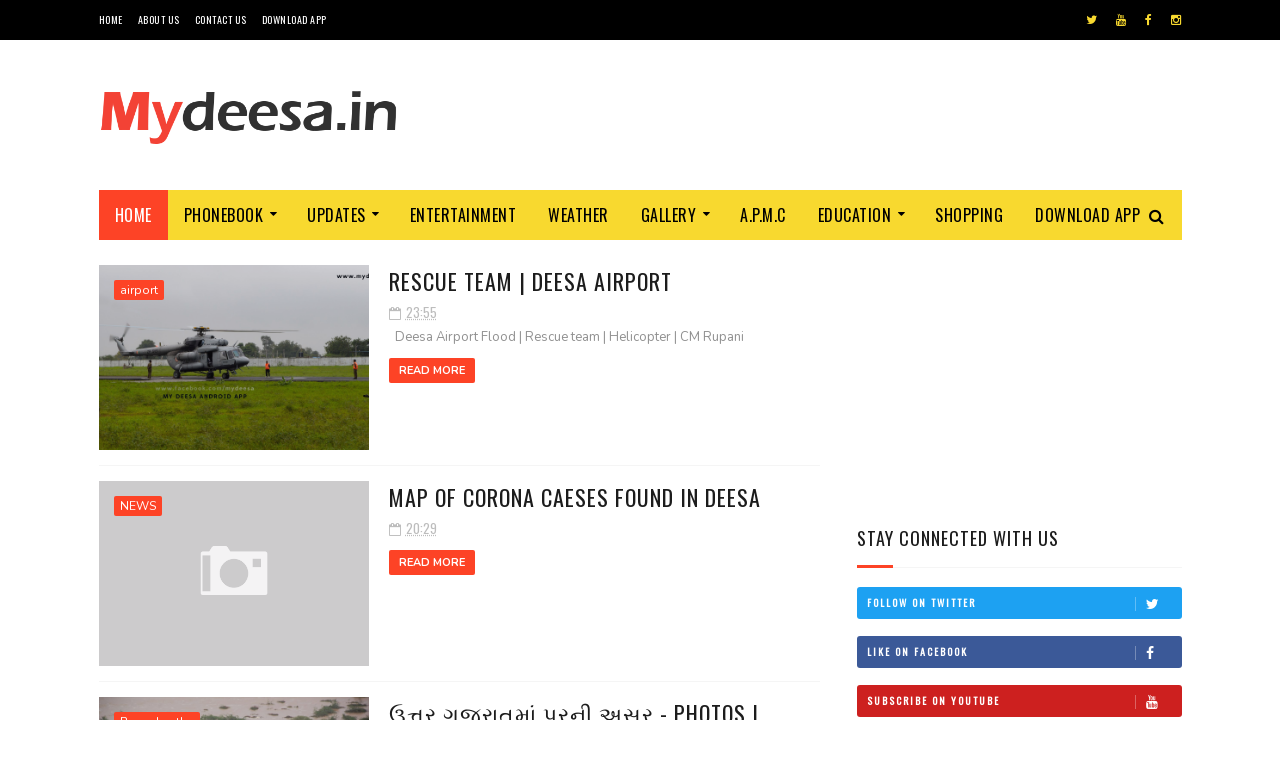

--- FILE ---
content_type: text/html; charset=UTF-8
request_url: https://www.mydeesa.in/b/stats?style=BLACK_TRANSPARENT&timeRange=ALL_TIME&token=APq4FmCxnfXmwjv4cFxHYRuAQr_dbchBQsx5JecfTDoQWs1qXzLxTCW7qTQiDWjKk6i7H-MoCPvU2_kSD0QZtdDjThlp4MWZ6w
body_size: 23
content:
{"total":1175174,"sparklineOptions":{"backgroundColor":{"fillOpacity":0.1,"fill":"#000000"},"series":[{"areaOpacity":0.3,"color":"#202020"}]},"sparklineData":[[0,8],[1,12],[2,36],[3,10],[4,9],[5,37],[6,6],[7,14],[8,35],[9,12],[10,7],[11,34],[12,16],[13,8],[14,69],[15,20],[16,15],[17,57],[18,22],[19,23],[20,37],[21,12],[22,7],[23,36],[24,12],[25,9],[26,66],[27,44],[28,50],[29,99]],"nextTickMs":116129}

--- FILE ---
content_type: text/html; charset=utf-8
request_url: https://www.google.com/recaptcha/api2/aframe
body_size: 260
content:
<!DOCTYPE HTML><html><head><meta http-equiv="content-type" content="text/html; charset=UTF-8"></head><body><script nonce="kimXkaoN1c5OKjmQ_jRI9Q">/** Anti-fraud and anti-abuse applications only. See google.com/recaptcha */ try{var clients={'sodar':'https://pagead2.googlesyndication.com/pagead/sodar?'};window.addEventListener("message",function(a){try{if(a.source===window.parent){var b=JSON.parse(a.data);var c=clients[b['id']];if(c){var d=document.createElement('img');d.src=c+b['params']+'&rc='+(localStorage.getItem("rc::a")?sessionStorage.getItem("rc::b"):"");window.document.body.appendChild(d);sessionStorage.setItem("rc::e",parseInt(sessionStorage.getItem("rc::e")||0)+1);localStorage.setItem("rc::h",'1768936420474');}}}catch(b){}});window.parent.postMessage("_grecaptcha_ready", "*");}catch(b){}</script></body></html>

--- FILE ---
content_type: text/javascript; charset=UTF-8
request_url: https://www.mydeesa.in/feeds/posts/default?alt=json-in-script&max-results=3&callback=jQuery112207609066822472392_1768936417095&_=1768936417098
body_size: 4661
content:
// API callback
jQuery112207609066822472392_1768936417095({"version":"1.0","encoding":"UTF-8","feed":{"xmlns":"http://www.w3.org/2005/Atom","xmlns$openSearch":"http://a9.com/-/spec/opensearchrss/1.0/","xmlns$blogger":"http://schemas.google.com/blogger/2008","xmlns$georss":"http://www.georss.org/georss","xmlns$gd":"http://schemas.google.com/g/2005","xmlns$thr":"http://purl.org/syndication/thread/1.0","id":{"$t":"tag:blogger.com,1999:blog-6397376591258978487"},"updated":{"$t":"2025-08-30T06:36:46.013-07:00"},"category":[{"term":"NEWS"},{"term":"Update"},{"term":"updates"},{"term":"Deesa"},{"term":"Corona Safety"},{"term":"Education"},{"term":"Phonebook"},{"term":"technology"},{"term":"A.P.M.C"},{"term":"Health"},{"term":"Kids"},{"term":"Place"},{"term":"rescue"},{"term":"videos"},{"term":"Adventure"},{"term":"Agricultural Stores \/ Market Yard \/ Treaders"},{"term":"Android"},{"term":"App"},{"term":"Banaskantha"},{"term":"Bestselling"},{"term":"Books"},{"term":"Building Materials \/ Ceramic \/ Hardware \/Home Decor\/ interior"},{"term":"Bus station"},{"term":"Dental"},{"term":"Dentist"},{"term":"Dentist in Deesa"},{"term":"Dhanera"},{"term":"Doctors"},{"term":"Download"},{"term":"Entertainment"},{"term":"Flyover"},{"term":"Garden | DEESA"},{"term":"Gujarat"},{"term":"Gum Disease"},{"term":"Indian Rupees Counting"},{"term":"Movies"},{"term":"My Deesa"},{"term":"Periodontitis"},{"term":"Photos | Featured Photos | MY DEESA"},{"term":"Potato"},{"term":"Railway station"},{"term":"Rath Yatra"},{"term":"Transportation"},{"term":"Weather"},{"term":"airport"},{"term":"calculator"},{"term":"clean deesa"},{"term":"deep sleep music"},{"term":"election"},{"term":"flood"},{"term":"meditaion Music"},{"term":"popular"},{"term":"pyorrhea"},{"term":"relaxation music"},{"term":"school"},{"term":"shopping"},{"term":"study music"},{"term":"yoga music"},{"term":"स्वच्छ भारत"},{"term":"ખેતીવાડી ઉત્પન્ન બજાર ભાવ"},{"term":"માનવતા ની દીવાલ"}],"title":{"type":"text","$t":"MY DEESA"},"subtitle":{"type":"html","$t":"✅Deesa Gujarat | mydeesa.in\nwww.facebook.com\/Mydeesa"},"link":[{"rel":"http://schemas.google.com/g/2005#feed","type":"application/atom+xml","href":"https:\/\/www.mydeesa.in\/feeds\/posts\/default"},{"rel":"self","type":"application/atom+xml","href":"https:\/\/www.blogger.com\/feeds\/6397376591258978487\/posts\/default?alt=json-in-script\u0026max-results=3"},{"rel":"alternate","type":"text/html","href":"https:\/\/www.mydeesa.in\/"},{"rel":"hub","href":"http://pubsubhubbub.appspot.com/"},{"rel":"next","type":"application/atom+xml","href":"https:\/\/www.blogger.com\/feeds\/6397376591258978487\/posts\/default?alt=json-in-script\u0026start-index=4\u0026max-results=3"}],"author":[{"name":{"$t":"imax"},"uri":{"$t":"http:\/\/www.blogger.com\/profile\/06416047183311355556"},"email":{"$t":"noreply@blogger.com"},"gd$image":{"rel":"http://schemas.google.com/g/2005#thumbnail","width":"16","height":"16","src":"https:\/\/img1.blogblog.com\/img\/b16-rounded.gif"}}],"generator":{"version":"7.00","uri":"http://www.blogger.com","$t":"Blogger"},"openSearch$totalResults":{"$t":"55"},"openSearch$startIndex":{"$t":"1"},"openSearch$itemsPerPage":{"$t":"3"},"entry":[{"id":{"$t":"tag:blogger.com,1999:blog-6397376591258978487.post-5752754204821826127"},"published":{"$t":"2025-01-01T09:34:00.000-08:00"},"updated":{"$t":"2025-01-01T17:03:35.093-08:00"},"category":[{"scheme":"http://www.blogger.com/atom/ns#","term":"A.P.M.C"},{"scheme":"http://www.blogger.com/atom/ns#","term":"calculator"},{"scheme":"http://www.blogger.com/atom/ns#","term":"Deesa"},{"scheme":"http://www.blogger.com/atom/ns#","term":"Indian Rupees Counting"},{"scheme":"http://www.blogger.com/atom/ns#","term":"NEWS"}],"title":{"type":"text","$t":"Indian rupee counter"},"content":{"type":"html","$t":"\u003C!DOCTYPE html\u003E\n\u003Chtml lang=\"en\"\u003E\n\u003Chead\u003E\n  \u003Cmeta charset=\"UTF-8\"\u003E\n  \u003Cmeta name=\"viewport\" content=\"width=device-width, initial-scale=1.0\"\u003E\n  \u003Ctitle\u003ECash Calculator\u003C\/title\u003E\n  \u003Cstyle\u003E\n    body {\n      font-family: Arial, sans-serif;\n      margin: 20px;\n      max-width: 600px;\n      margin: auto;\n    }\n    h2 {\n      text-align: center;\n      color: green;\n    }\n    table {\n      width: 100%;\n      border-collapse: collapse;\n      margin-bottom: 20px;\n    }\n    th, td {\n      border: 1px solid #ddd;\n      padding: 10px;\n      text-align: center;\n    }\n    th {\n      background-color: #f4f4f4;\n    }\n    td:first-child {\n      width: 25%;\n    }\n    td:nth-child(2) {\n      width: 15%;\n    }\n    td:last-child {\n      width: 35%;\n    }\n    input[type=\"number\"] {\n      width: 70%;\n      padding: 5px;\n      text-align: center;\n    }\n    .output {\n      margin-top: 10px;\n      font-weight: bold;\n    }\n    .buttons {\n      display: flex;\n      justify-content: space-between;\n      gap: 10px;\n    }\n    button {\n      flex: 1;\n      padding: 10px;\n      border: none;\n      cursor: pointer;\n      color: white;\n      font-weight: bold;\n    }\n    button.save {\n      background-color: #4caf50;\n    }\n    button.share {\n      background-color: #2196f3;\n    }\n    button.clear {\n      background-color: red;\n    }\n    @media (max-width: 600px) {\n      table, th, td {\n        font-size: 14px;\n      }\n    }\n  \u003C\/style\u003E\n\u003C\/head\u003E\n\u003Cbody\u003E\n  \u003Ch2\u003ECash Calculator\u003C\/h2\u003E\n  \u003Ctable\u003E\n    \u003Cthead\u003E\n      \u003Ctr\u003E\n        \u003Cth\u003EDenomination\u003C\/th\u003E\n        \u003Cth\u003EQuantity\u003C\/th\u003E\n        \u003Cth\u003ETotal\u003C\/th\u003E\n      \u003C\/tr\u003E\n    \u003C\/thead\u003E\n    \u003Ctbody id=\"cash-table\"\u003E\n      \u003Ctr\u003E\n        \u003Ctd\u003E2000\u003C\/td\u003E\n        \u003Ctd\u003E\u003Cinput type=\"number\" id=\"qty-2000\" oninput=\"updateTable()\" min=\"0\"\u003E\u003C\/td\u003E\n        \u003Ctd id=\"total-2000\"\u003E0\u003C\/td\u003E\n      \u003C\/tr\u003E\n      \u003Ctr\u003E\n        \u003Ctd\u003E500\u003C\/td\u003E\n        \u003Ctd\u003E\u003Cinput type=\"number\" id=\"qty-500\" oninput=\"updateTable()\" min=\"0\"\u003E\u003C\/td\u003E\n        \u003Ctd id=\"total-500\"\u003E0\u003C\/td\u003E\n      \u003C\/tr\u003E\n      \u003Ctr\u003E\n        \u003Ctd\u003E200\u003C\/td\u003E\n        \u003Ctd\u003E\u003Cinput type=\"number\" id=\"qty-200\" oninput=\"updateTable()\" min=\"0\"\u003E\u003C\/td\u003E\n        \u003Ctd id=\"total-200\"\u003E0\u003C\/td\u003E\n      \u003C\/tr\u003E\n      \u003Ctr\u003E\n        \u003Ctd\u003E100\u003C\/td\u003E\n        \u003Ctd\u003E\u003Cinput type=\"number\" id=\"qty-100\" oninput=\"updateTable()\" min=\"0\"\u003E\u003C\/td\u003E\n        \u003Ctd id=\"total-100\"\u003E0\u003C\/td\u003E\n      \u003C\/tr\u003E\n      \u003Ctr\u003E\n        \u003Ctd\u003E50\u003C\/td\u003E\n        \u003Ctd\u003E\u003Cinput type=\"number\" id=\"qty-50\" oninput=\"updateTable()\" min=\"0\"\u003E\u003C\/td\u003E\n        \u003Ctd id=\"total-50\"\u003E0\u003C\/td\u003E\n      \u003C\/tr\u003E\n      \u003Ctr\u003E\n        \u003Ctd\u003E20\u003C\/td\u003E\n        \u003Ctd\u003E\u003Cinput type=\"number\" id=\"qty-20\" oninput=\"updateTable()\" min=\"0\"\u003E\u003C\/td\u003E\n        \u003Ctd id=\"total-20\"\u003E0\u003C\/td\u003E\n      \u003C\/tr\u003E\n      \u003Ctr\u003E\n        \u003Ctd\u003E10\u003C\/td\u003E\n        \u003Ctd\u003E\u003Cinput type=\"number\" id=\"qty-10\" oninput=\"updateTable()\" min=\"0\"\u003E\u003C\/td\u003E\n        \u003Ctd id=\"total-10\"\u003E0\u003C\/td\u003E\n      \u003C\/tr\u003E\n    \u003C\/tbody\u003E\n    \u003Ctfoot\u003E\n      \u003Ctr\u003E\n        \u003Cth\u003ETotal\u003C\/th\u003E\n        \u003Cth id=\"total-notes\"\u003E0\u003C\/th\u003E\n        \u003Cth id=\"total-amount\"\u003E0\u003C\/th\u003E\n      \u003C\/tr\u003E\n    \u003C\/tfoot\u003E\n  \u003C\/table\u003E\n  \u003Cdiv class=\"output\"\u003EIn Words: \u003Cspan id=\"totalWords\"\u003EZero\u003C\/span\u003E\u003C\/div\u003E\n  \u003Cdiv class=\"buttons\"\u003E\n    \u003Cbutton class=\"save\" onclick=\"saveDetails()\"\u003ESave\u003C\/button\u003E\n    \u003Cbutton class=\"share\" onclick=\"shareDetails()\"\u003EShare\u003C\/button\u003E\n    \u003Cbutton class=\"clear\" onclick=\"resetFields()\"\u003EClear\u003C\/button\u003E\n  \u003C\/div\u003E\n  \u003Cscript\u003E\n    function updateTable() {\n      const denominations = [2000, 500, 200, 100, 50, 20, 10];\n      let totalNotes = 0;\n      let totalAmount = 0;\n\n      denominations.forEach(denomination =\u003E {\n        const qty = parseInt(document.getElementById(`qty-${denomination}`).value) || 0;\n        const subtotal = denomination * qty;\n        document.getElementById(`total-${denomination}`).innerText = subtotal;\n        totalNotes += qty;\n        totalAmount += subtotal;\n      });\n\n      document.getElementById('total-notes').innerText = totalNotes;\n      document.getElementById('total-amount').innerText = totalAmount;\n      document.getElementById('totalWords').innerText = numberToWords(totalAmount);\n    }\n\n    function numberToWords(number) {\n      if (number === 0) return \"Zero\";\n\n      const ones = [\"\", \"One\", \"Two\", \"Three\", \"Four\", \"Five\", \"Six\", \"Seven\", \"Eight\", \"Nine\"];\n      const tens = [\"\", \"\", \"Twenty\", \"Thirty\", \"Forty\", \"Fifty\", \"Sixty\", \"Seventy\", \"Eighty\", \"Ninety\"];\n      const teens = [\"Ten\", \"Eleven\", \"Twelve\", \"Thirteen\", \"Fourteen\", \"Fifteen\", \"Sixteen\", \"Seventeen\", \"Eighteen\", \"Nineteen\"];\n\n      let words = \"\";\n\n      if (number \u003E= 1000) {\n        words += numberToWords(Math.floor(number \/ 1000)) + \" Thousand \";\n        number %= 1000;\n      }\n      if (number \u003E= 100) {\n        words += ones[Math.floor(number \/ 100)] + \" Hundred \";\n        number %= 100;\n      }\n      if (number \u003E= 20) {\n        words += tens[Math.floor(number \/ 10)] + \" \";\n        number %= 10;\n      } else if (number \u003E= 10) {\n        words += teens[number - 10] + \" \";\n        return words.trim();\n      }\n      words += ones[number];\n      return words.trim();\n    }\n\n    function resetFields() {\n      const inputs = document.querySelectorAll('input[type=\"number\"]');\n      inputs.forEach(input =\u003E input.value = '');\n      updateTable();\n    }\n\n    function saveDetails() {\n      alert(\"Details saved successfully!\");\n    }\n\n    function shareDetails() {\n      const total = document.getElementById('total-amount').innerText;\n      const totalWords = document.getElementById('totalWords').innerText;\n      alert(`Shared Details:\\nTotal: ${total}\\nIn Words: ${totalWords}\\nShared via Mydeesa App.`);\n    }\n  \u003C\/script\u003E\n\u003C\/body\u003E\n\u003C\/html\u003E\n"},"link":[{"rel":"edit","type":"application/atom+xml","href":"https:\/\/www.blogger.com\/feeds\/6397376591258978487\/posts\/default\/5752754204821826127"},{"rel":"self","type":"application/atom+xml","href":"https:\/\/www.blogger.com\/feeds\/6397376591258978487\/posts\/default\/5752754204821826127"},{"rel":"alternate","type":"text/html","href":"https:\/\/www.mydeesa.in\/2025\/01\/indian-rupee-counter.html","title":"Indian rupee counter"}],"author":[{"name":{"$t":"Ankit imax"},"uri":{"$t":"http:\/\/www.blogger.com\/profile\/02463460027947305096"},"email":{"$t":"noreply@blogger.com"},"gd$image":{"rel":"http://schemas.google.com/g/2005#thumbnail","width":"16","height":"16","src":"https:\/\/img1.blogblog.com\/img\/b16-rounded.gif"}}]},{"id":{"$t":"tag:blogger.com,1999:blog-6397376591258978487.post-2827990938324398290"},"published":{"$t":"2024-04-30T10:07:00.000-07:00"},"updated":{"$t":"2024-04-30T10:07:22.250-07:00"},"category":[{"scheme":"http://www.blogger.com/atom/ns#","term":"NEWS"},{"scheme":"http://www.blogger.com/atom/ns#","term":"Update"},{"scheme":"http://www.blogger.com/atom/ns#","term":"updates"}],"title":{"type":"text","$t":"Narendra Modi @ Deesa Gujarat"},"content":{"type":"html","$t":"\u003Cp\u003E\u003C\/p\u003E\u003Cdiv class=\"separator\" style=\"clear: both; text-align: center;\"\u003E\u003Ca href=\"https:\/\/blogger.googleusercontent.com\/img\/b\/R29vZ2xl\/AVvXsEhI6mMXoMUEFnhKscTDifx_14IIYcShh_iK3sxkznUY0mlGig_xZp7PAo7bmj0l1sAUmCA-wQDttGmXmJm34_PAHPvqAyeXqHxX72PKrfjhAWN3w8F-zOcC-hmDGVJvp3TMix5HGm147eOlgeudnYQyQ2c-GBksOX9tbbOb79nhOpcGKNEE7q7GMotE5o0\/s1920\/project_20240430_2234144-01.png\" imageanchor=\"1\" style=\"margin-left: 1em; margin-right: 1em;\"\u003E\u003Cimg border=\"0\" data-original-height=\"1920\" data-original-width=\"1080\" height=\"400\" src=\"https:\/\/blogger.googleusercontent.com\/img\/b\/R29vZ2xl\/AVvXsEhI6mMXoMUEFnhKscTDifx_14IIYcShh_iK3sxkznUY0mlGig_xZp7PAo7bmj0l1sAUmCA-wQDttGmXmJm34_PAHPvqAyeXqHxX72PKrfjhAWN3w8F-zOcC-hmDGVJvp3TMix5HGm147eOlgeudnYQyQ2c-GBksOX9tbbOb79nhOpcGKNEE7q7GMotE5o0\/w225-h400\/project_20240430_2234144-01.png\" width=\"225\" \/\u003E\u003C\/a\u003E\u003C\/div\u003E\u003Cp\u003E\u003Cbr \/\u003E\u003C\/p\u003ENarendra Modi\u003Cp\u003E\u003C\/p\u003E\u003Cp\u003E@ Deesa airport\u003C\/p\u003E\u003Cp\u003E1st may 2024\u003Cbr \/\u003E\u0026nbsp;\u003C\/p\u003E"},"link":[{"rel":"edit","type":"application/atom+xml","href":"https:\/\/www.blogger.com\/feeds\/6397376591258978487\/posts\/default\/2827990938324398290"},{"rel":"self","type":"application/atom+xml","href":"https:\/\/www.blogger.com\/feeds\/6397376591258978487\/posts\/default\/2827990938324398290"},{"rel":"alternate","type":"text/html","href":"https:\/\/www.mydeesa.in\/2024\/04\/narendra-modi-deesa-gujarat.html","title":"Narendra Modi @ Deesa Gujarat"}],"author":[{"name":{"$t":"Ankit imax"},"uri":{"$t":"http:\/\/www.blogger.com\/profile\/02463460027947305096"},"email":{"$t":"noreply@blogger.com"},"gd$image":{"rel":"http://schemas.google.com/g/2005#thumbnail","width":"16","height":"16","src":"https:\/\/img1.blogblog.com\/img\/b16-rounded.gif"}}],"media$thumbnail":{"xmlns$media":"http://search.yahoo.com/mrss/","url":"https:\/\/blogger.googleusercontent.com\/img\/b\/R29vZ2xl\/AVvXsEhI6mMXoMUEFnhKscTDifx_14IIYcShh_iK3sxkznUY0mlGig_xZp7PAo7bmj0l1sAUmCA-wQDttGmXmJm34_PAHPvqAyeXqHxX72PKrfjhAWN3w8F-zOcC-hmDGVJvp3TMix5HGm147eOlgeudnYQyQ2c-GBksOX9tbbOb79nhOpcGKNEE7q7GMotE5o0\/s72-w225-h400-c\/project_20240430_2234144-01.png","height":"72","width":"72"}},{"id":{"$t":"tag:blogger.com,1999:blog-6397376591258978487.post-6320822077719246605"},"published":{"$t":"2023-05-11T19:09:00.003-07:00"},"updated":{"$t":"2023-05-11T19:09:57.708-07:00"},"title":{"type":"text","$t":"Google Palm 2 Launched Ai Technology News"},"content":{"type":"html","$t":"\u003Cp\u003E\u0026nbsp;During its annual I\/O conference, Google unveiled PaLM 2, a state-of-the-art AI system aimed at reclaiming its position as a leader in artificial intelligence. Google claims that PaLM 2 surpasses other leading models in certain tasks. The company plans to integrate PaLM 2 into 25 new products and features as it endeavors to catch up with competitors after focusing primarily on AI research without many product releases.\u003C\/p\u003E\u003Cp\u003E\u003Cbr \/\u003E\u003C\/p\u003E\u003Cp\u003ESimilar to OpenAI's GPT, PaLM 2 is a versatile AI model that can power chatbots like ChatGPT. However, it goes beyond chat-based interactions and can translate languages, generate computer code, and analyze images. With these combined capabilities, a user could ask a question in English about a restaurant in Bulgaria, and PaLM 2 would search the web for Bulgarian responses, translate the answer into English, provide an image of the location, and even offer a code snippet to create a database entry for the place.\u003C\/p\u003E\u003Cp\u003E\u003Cbr \/\u003E\u003C\/p\u003E\u003Cp\u003ESlav Petrov, co-lead of the PaLM 2 project, highlighted that the neural network revolution, including breakthroughs like the \"transformer\" architecture used in GPT, originated partly from Google's research. Google aims to make these models widely available externally, believing that they will unlock numerous opportunities previously considered magical or unattainable.\u003C\/p\u003E\u003Cp\u003E\u003Cbr \/\u003E\u003C\/p\u003E\u003Cp\u003EGoogle's chatbot, Bard, will serve as the primary interface for interacting with PaLM 2. Bard, now available to the general public worldwide, leverages PaLM 2's multilingual capabilities and supports English, Japanese, and Korean languages. Google plans to expand Bard's language support to encompass 40 languages over time.\u003C\/p\u003E\u003Cp\u003E\u003Cbr \/\u003E\u003C\/p\u003E\u003Cp\u003EAdditionally, Google introduced multimodal capabilities in Bard, allowing users to send photos to the chatbot for the first time. For instance, users can send a picture of a kitchen shelf and request a recipe based on the ingredients. This feature puts Google ahead in the field of multimodal AI, as OpenAI's equivalent offering, promised alongside the launch of GPT-4, remains unavailable to the general public.\u003C\/p\u003E"},"link":[{"rel":"edit","type":"application/atom+xml","href":"https:\/\/www.blogger.com\/feeds\/6397376591258978487\/posts\/default\/6320822077719246605"},{"rel":"self","type":"application/atom+xml","href":"https:\/\/www.blogger.com\/feeds\/6397376591258978487\/posts\/default\/6320822077719246605"},{"rel":"alternate","type":"text/html","href":"https:\/\/www.mydeesa.in\/2023\/05\/google-palm-2-launched-ai-technology.html","title":"Google Palm 2 Launched Ai Technology News"}],"author":[{"name":{"$t":"Ankit imax"},"uri":{"$t":"http:\/\/www.blogger.com\/profile\/02463460027947305096"},"email":{"$t":"noreply@blogger.com"},"gd$image":{"rel":"http://schemas.google.com/g/2005#thumbnail","width":"16","height":"16","src":"https:\/\/img1.blogblog.com\/img\/b16-rounded.gif"}}]}]}});

--- FILE ---
content_type: text/javascript; charset=UTF-8
request_url: https://www.mydeesa.in/feeds/posts/summary?max-results=1&alt=json-in-script&callback=hitungtotaldata
body_size: 1500
content:
// API callback
hitungtotaldata({"version":"1.0","encoding":"UTF-8","feed":{"xmlns":"http://www.w3.org/2005/Atom","xmlns$openSearch":"http://a9.com/-/spec/opensearchrss/1.0/","xmlns$blogger":"http://schemas.google.com/blogger/2008","xmlns$georss":"http://www.georss.org/georss","xmlns$gd":"http://schemas.google.com/g/2005","xmlns$thr":"http://purl.org/syndication/thread/1.0","id":{"$t":"tag:blogger.com,1999:blog-6397376591258978487"},"updated":{"$t":"2025-08-30T06:36:46.013-07:00"},"category":[{"term":"NEWS"},{"term":"Update"},{"term":"updates"},{"term":"Deesa"},{"term":"Corona Safety"},{"term":"Education"},{"term":"Phonebook"},{"term":"technology"},{"term":"A.P.M.C"},{"term":"Health"},{"term":"Kids"},{"term":"Place"},{"term":"rescue"},{"term":"videos"},{"term":"Adventure"},{"term":"Agricultural Stores \/ Market Yard \/ Treaders"},{"term":"Android"},{"term":"App"},{"term":"Banaskantha"},{"term":"Bestselling"},{"term":"Books"},{"term":"Building Materials \/ Ceramic \/ Hardware \/Home Decor\/ interior"},{"term":"Bus station"},{"term":"Dental"},{"term":"Dentist"},{"term":"Dentist in Deesa"},{"term":"Dhanera"},{"term":"Doctors"},{"term":"Download"},{"term":"Entertainment"},{"term":"Flyover"},{"term":"Garden | DEESA"},{"term":"Gujarat"},{"term":"Gum Disease"},{"term":"Indian Rupees Counting"},{"term":"Movies"},{"term":"My Deesa"},{"term":"Periodontitis"},{"term":"Photos | Featured Photos | MY DEESA"},{"term":"Potato"},{"term":"Railway station"},{"term":"Rath Yatra"},{"term":"Transportation"},{"term":"Weather"},{"term":"airport"},{"term":"calculator"},{"term":"clean deesa"},{"term":"deep sleep music"},{"term":"election"},{"term":"flood"},{"term":"meditaion Music"},{"term":"popular"},{"term":"pyorrhea"},{"term":"relaxation music"},{"term":"school"},{"term":"shopping"},{"term":"study music"},{"term":"yoga music"},{"term":"स्वच्छ भारत"},{"term":"ખેતીવાડી ઉત્પન્ન બજાર ભાવ"},{"term":"માનવતા ની દીવાલ"}],"title":{"type":"text","$t":"MY DEESA"},"subtitle":{"type":"html","$t":"✅Deesa Gujarat | mydeesa.in\nwww.facebook.com\/Mydeesa"},"link":[{"rel":"http://schemas.google.com/g/2005#feed","type":"application/atom+xml","href":"https:\/\/www.mydeesa.in\/feeds\/posts\/summary"},{"rel":"self","type":"application/atom+xml","href":"https:\/\/www.blogger.com\/feeds\/6397376591258978487\/posts\/summary?alt=json-in-script\u0026max-results=1"},{"rel":"alternate","type":"text/html","href":"https:\/\/www.mydeesa.in\/"},{"rel":"hub","href":"http://pubsubhubbub.appspot.com/"},{"rel":"next","type":"application/atom+xml","href":"https:\/\/www.blogger.com\/feeds\/6397376591258978487\/posts\/summary?alt=json-in-script\u0026start-index=2\u0026max-results=1"}],"author":[{"name":{"$t":"imax"},"uri":{"$t":"http:\/\/www.blogger.com\/profile\/06416047183311355556"},"email":{"$t":"noreply@blogger.com"},"gd$image":{"rel":"http://schemas.google.com/g/2005#thumbnail","width":"16","height":"16","src":"https:\/\/img1.blogblog.com\/img\/b16-rounded.gif"}}],"generator":{"version":"7.00","uri":"http://www.blogger.com","$t":"Blogger"},"openSearch$totalResults":{"$t":"55"},"openSearch$startIndex":{"$t":"1"},"openSearch$itemsPerPage":{"$t":"1"},"entry":[{"id":{"$t":"tag:blogger.com,1999:blog-6397376591258978487.post-5752754204821826127"},"published":{"$t":"2025-01-01T09:34:00.000-08:00"},"updated":{"$t":"2025-01-01T17:03:35.093-08:00"},"category":[{"scheme":"http://www.blogger.com/atom/ns#","term":"A.P.M.C"},{"scheme":"http://www.blogger.com/atom/ns#","term":"calculator"},{"scheme":"http://www.blogger.com/atom/ns#","term":"Deesa"},{"scheme":"http://www.blogger.com/atom/ns#","term":"Indian Rupees Counting"},{"scheme":"http://www.blogger.com/atom/ns#","term":"NEWS"}],"title":{"type":"text","$t":"Indian rupee counter"},"summary":{"type":"text","$t":"\u003C!DOCTYPE html\u003E\n\n\n  \n  \n  Cash Calculator\n  \n    body {\n      font-family: Arial, sans-serif;\n      margin: 20px;\n      max-width: 600px;\n      margin: auto;\n    }\n    h2 {\n      text-align: center;\n      color: green;\n    }\n    table {\n      width: 100%;\n      border-collapse: collapse;\n      margin-bottom: 20px;\n    }\n    th, td {\n      border: 1px solid #ddd;\n      padding: 10px;\n      "},"link":[{"rel":"edit","type":"application/atom+xml","href":"https:\/\/www.blogger.com\/feeds\/6397376591258978487\/posts\/default\/5752754204821826127"},{"rel":"self","type":"application/atom+xml","href":"https:\/\/www.blogger.com\/feeds\/6397376591258978487\/posts\/default\/5752754204821826127"},{"rel":"alternate","type":"text/html","href":"https:\/\/www.mydeesa.in\/2025\/01\/indian-rupee-counter.html","title":"Indian rupee counter"}],"author":[{"name":{"$t":"Ankit imax"},"uri":{"$t":"http:\/\/www.blogger.com\/profile\/02463460027947305096"},"email":{"$t":"noreply@blogger.com"},"gd$image":{"rel":"http://schemas.google.com/g/2005#thumbnail","width":"16","height":"16","src":"https:\/\/img1.blogblog.com\/img\/b16-rounded.gif"}}]}]}});

--- FILE ---
content_type: text/javascript; charset=UTF-8
request_url: https://www.mydeesa.in/feeds/posts/default?alt=json-in-script&start-index=12&max-results=3&callback=jQuery112207609066822472392_1768936417093&_=1768936417097
body_size: 3576
content:
// API callback
jQuery112207609066822472392_1768936417093({"version":"1.0","encoding":"UTF-8","feed":{"xmlns":"http://www.w3.org/2005/Atom","xmlns$openSearch":"http://a9.com/-/spec/opensearchrss/1.0/","xmlns$blogger":"http://schemas.google.com/blogger/2008","xmlns$georss":"http://www.georss.org/georss","xmlns$gd":"http://schemas.google.com/g/2005","xmlns$thr":"http://purl.org/syndication/thread/1.0","id":{"$t":"tag:blogger.com,1999:blog-6397376591258978487"},"updated":{"$t":"2025-08-30T06:36:46.013-07:00"},"category":[{"term":"NEWS"},{"term":"Update"},{"term":"updates"},{"term":"Deesa"},{"term":"Corona Safety"},{"term":"Education"},{"term":"Phonebook"},{"term":"technology"},{"term":"A.P.M.C"},{"term":"Health"},{"term":"Kids"},{"term":"Place"},{"term":"rescue"},{"term":"videos"},{"term":"Adventure"},{"term":"Agricultural Stores \/ Market Yard \/ Treaders"},{"term":"Android"},{"term":"App"},{"term":"Banaskantha"},{"term":"Bestselling"},{"term":"Books"},{"term":"Building Materials \/ Ceramic \/ Hardware \/Home Decor\/ interior"},{"term":"Bus station"},{"term":"Dental"},{"term":"Dentist"},{"term":"Dentist in Deesa"},{"term":"Dhanera"},{"term":"Doctors"},{"term":"Download"},{"term":"Entertainment"},{"term":"Flyover"},{"term":"Garden | DEESA"},{"term":"Gujarat"},{"term":"Gum Disease"},{"term":"Indian Rupees Counting"},{"term":"Movies"},{"term":"My Deesa"},{"term":"Periodontitis"},{"term":"Photos | Featured Photos | MY DEESA"},{"term":"Potato"},{"term":"Railway station"},{"term":"Rath Yatra"},{"term":"Transportation"},{"term":"Weather"},{"term":"airport"},{"term":"calculator"},{"term":"clean deesa"},{"term":"deep sleep music"},{"term":"election"},{"term":"flood"},{"term":"meditaion Music"},{"term":"popular"},{"term":"pyorrhea"},{"term":"relaxation music"},{"term":"school"},{"term":"shopping"},{"term":"study music"},{"term":"yoga music"},{"term":"स्वच्छ भारत"},{"term":"ખેતીવાડી ઉત્પન્ન બજાર ભાવ"},{"term":"માનવતા ની દીવાલ"}],"title":{"type":"text","$t":"MY DEESA"},"subtitle":{"type":"html","$t":"✅Deesa Gujarat | mydeesa.in\nwww.facebook.com\/Mydeesa"},"link":[{"rel":"http://schemas.google.com/g/2005#feed","type":"application/atom+xml","href":"https:\/\/www.mydeesa.in\/feeds\/posts\/default"},{"rel":"self","type":"application/atom+xml","href":"https:\/\/www.blogger.com\/feeds\/6397376591258978487\/posts\/default?alt=json-in-script\u0026start-index=12\u0026max-results=3"},{"rel":"alternate","type":"text/html","href":"https:\/\/www.mydeesa.in\/"},{"rel":"hub","href":"http://pubsubhubbub.appspot.com/"},{"rel":"previous","type":"application/atom+xml","href":"https:\/\/www.blogger.com\/feeds\/6397376591258978487\/posts\/default?alt=json-in-script\u0026start-index=9\u0026max-results=3"},{"rel":"next","type":"application/atom+xml","href":"https:\/\/www.blogger.com\/feeds\/6397376591258978487\/posts\/default?alt=json-in-script\u0026start-index=15\u0026max-results=3"}],"author":[{"name":{"$t":"imax"},"uri":{"$t":"http:\/\/www.blogger.com\/profile\/06416047183311355556"},"email":{"$t":"noreply@blogger.com"},"gd$image":{"rel":"http://schemas.google.com/g/2005#thumbnail","width":"16","height":"16","src":"https:\/\/img1.blogblog.com\/img\/b16-rounded.gif"}}],"generator":{"version":"7.00","uri":"http://www.blogger.com","$t":"Blogger"},"openSearch$totalResults":{"$t":"55"},"openSearch$startIndex":{"$t":"12"},"openSearch$itemsPerPage":{"$t":"3"},"entry":[{"id":{"$t":"tag:blogger.com,1999:blog-6397376591258978487.post-565056438847290196"},"published":{"$t":"2021-02-13T09:31:00.004-08:00"},"updated":{"$t":"2021-02-13T09:31:51.301-08:00"},"title":{"type":"text","$t":"કોંગ્રેસના ઉમેદવાર"},"content":{"type":"html","$t":"\u003Cp\u003E\u0026nbsp;*📿પ્રાઈમ ઇન્ડિયા📿*\u003C\/p\u003E\u003Cp\u003E\u003Cbr \/\u003E\u003C\/p\u003E\u003Cp\u003E\u003Cbr \/\u003E\u003C\/p\u003E\u003Cp\u003E*જાણી લો કોંગ્રેસના ઉમેદવાર...!*\u003C\/p\u003E\u003Cp\u003E\u003Cbr \/\u003E\u003C\/p\u003E\u003Cp\u003E\u003Cbr \/\u003E\u003C\/p\u003E\u003Cp\u003E\u003Cbr \/\u003E\u003C\/p\u003E\u003Cp\u003Eડીસા પાલિકામાં કોંગ્રેસના ઉમેડવારો ની યાદી જાહેર..\u003C\/p\u003E\u003Cp\u003E\u003Cbr \/\u003E\u003C\/p\u003E\u003Cp\u003Eકોંગ્રેસ એ 44 માંથી\u0026nbsp; 25\u0026nbsp; બેઠકો પર ઉમેદવારો ઉભા રાખ્યા\u003C\/p\u003E\u003Cp\u003E\u003Cbr \/\u003E\u003C\/p\u003E\u003Cp\u003E\u003Cbr \/\u003E\u003C\/p\u003E\u003Cp\u003Eવોર્ડ 1:-\u003C\/p\u003E\u003Cp\u003E\u003Cbr \/\u003E\u003C\/p\u003E\u003Cp\u003Eનવિનભાઈ\u0026nbsp; સોમાજી પરમાર\u003C\/p\u003E\u003Cp\u003E\u003Cbr \/\u003E\u003C\/p\u003E\u003Cp\u003Eઅશોકભાઈ હંસાજી પુરોહિત\u003C\/p\u003E\u003Cp\u003E\u003Cbr \/\u003E\u003C\/p\u003E\u003Cp\u003Eરાજશ્રીબેન નરશીભાઈ ઠાકોર\u003C\/p\u003E\u003Cp\u003E\u003Cbr \/\u003E\u003C\/p\u003E\u003Cp\u003Eજબૂબેન કનુભાઈ માજીરાણા\u003C\/p\u003E\u003Cp\u003E\u003Cbr \/\u003E\u003C\/p\u003E\u003Cp\u003E\u003Cbr \/\u003E\u003C\/p\u003E\u003Cp\u003Eવોર્ડ\u0026nbsp; 2\u003C\/p\u003E\u003Cp\u003E\u003Cbr \/\u003E\u003C\/p\u003E\u003Cp\u003Eકૈલાશબેન વિપુલભાઈ શાહ\u003C\/p\u003E\u003Cp\u003E\u003Cbr \/\u003E\u003C\/p\u003E\u003Cp\u003Eવિજયકુમાર અમૃતભાઈ સદરાસણા\u003C\/p\u003E\u003Cp\u003E\u003Cbr \/\u003E\u003C\/p\u003E\u003Cp\u003Eવોર્ડ 3\u003C\/p\u003E\u003Cp\u003E\u003Cbr \/\u003E\u003C\/p\u003E\u003Cp\u003Eગુલાબજી સોનાજી માળી\u003C\/p\u003E\u003Cp\u003E\u003Cbr \/\u003E\u003C\/p\u003E\u003Cp\u003Eસીતાબેન પ્રભાતભાઈ દેસાઈ\u003C\/p\u003E\u003Cp\u003E\u003Cbr \/\u003E\u003C\/p\u003E\u003Cp\u003Eમધુબેન દામજીભાઈ પ્રજાપતિ\u003C\/p\u003E\u003Cp\u003E\u003Cbr \/\u003E\u003C\/p\u003E\u003Cp\u003Eપ્રાગજી પબાજી માજીરાણા\u003C\/p\u003E\u003Cp\u003E\u003Cbr \/\u003E\u003C\/p\u003E\u003Cp\u003Eવોર્ડ 4\u003C\/p\u003E\u003Cp\u003E\u003Cbr \/\u003E\u003C\/p\u003E\u003Cp\u003Eસુમિતાબેન પ્રવીણભાઈ ઠક્કર\u003C\/p\u003E\u003Cp\u003E\u003Cbr \/\u003E\u003C\/p\u003E\u003Cp\u003Eચંદનભાઈ બાબુભાઇ પટેલ\u003C\/p\u003E\u003Cp\u003E\u003Cbr \/\u003E\u003C\/p\u003E\u003Cp\u003Eવોર્ડ\u0026nbsp; 5\u003C\/p\u003E\u003Cp\u003E\u003Cbr \/\u003E\u003C\/p\u003E\u003Cp\u003Eભમરાજી કસ્તુરજી માજીરાણા\u003C\/p\u003E\u003Cp\u003E\u003Cbr \/\u003E\u003C\/p\u003E\u003Cp\u003Eવોર્ડ 6\u003C\/p\u003E\u003Cp\u003E\u003Cbr \/\u003E\u003C\/p\u003E\u003Cp\u003Eવિપુલકુમાર ભોગીલાલ શાહ\u003C\/p\u003E\u003Cp\u003E\u003Cbr \/\u003E\u003C\/p\u003E\u003Cp\u003Eરમિલાબેમ ગણપતભાઈ બારોટ\u003C\/p\u003E\u003Cp\u003E\u003Cbr \/\u003E\u003C\/p\u003E\u003Cp\u003Eહર્ષદભાઈ નરેન્દ્રભાઈ પરમાર\u003C\/p\u003E\u003Cp\u003E\u003Cbr \/\u003E\u003C\/p\u003E\u003Cp\u003Eવોર્ડ 7\u003C\/p\u003E\u003Cp\u003E\u003Cbr \/\u003E\u003C\/p\u003E\u003Cp\u003Eપ્રકાશભાઈ\u0026nbsp; લાલજીભાઈ બ્રાહ્મણ\u003C\/p\u003E\u003Cp\u003E\u003Cbr \/\u003E\u003C\/p\u003E\u003Cp\u003Eજાસીબેન ભરતભાઇ ઠાકોર\u003C\/p\u003E\u003Cp\u003E\u003Cbr \/\u003E\u003C\/p\u003E\u003Cp\u003Eજોગાજી મશરાજી\u003C\/p\u003E\u003Cp\u003Eમાજીરાણા\u003C\/p\u003E\u003Cp\u003E\u003Cbr \/\u003E\u003C\/p\u003E\u003Cp\u003Eભગુબેન પ્રકાશભાઈ તૂરી\u003C\/p\u003E\u003Cp\u003E\u003Cbr \/\u003E\u003C\/p\u003E\u003Cp\u003Eવોર્ડ 8\u0026nbsp;\u003C\/p\u003E\u003Cp\u003E\u003Cbr \/\u003E\u003C\/p\u003E\u003Cp\u003Eભાવિ વિપુલભાઈ શાહ\u003C\/p\u003E\u003Cp\u003E\u003Cbr \/\u003E\u003C\/p\u003E\u003Cp\u003Eવોર્ડ 10\u003C\/p\u003E\u003Cp\u003E\u003Cbr \/\u003E\u003C\/p\u003E\u003Cp\u003Eદીપકભાઈ ગોરધનભાઇ પટેલ\u003C\/p\u003E\u003Cp\u003E\u003Cbr \/\u003E\u003C\/p\u003E\u003Cp\u003Eભાવનાબેન બાબુભાઇ દેસાઈ\u003C\/p\u003E\u003Cp\u003E\u003Cbr \/\u003E\u003C\/p\u003E\u003Cp\u003Eરીનાબેન શિવાભાઈ ઠાકોર\u003C\/p\u003E\u003Cp\u003E\u003Cbr \/\u003E\u003C\/p\u003E\u003Cp\u003Eવોર્ડ 11\u0026nbsp;\u003C\/p\u003E\u003Cp\u003E\u003Cbr \/\u003E\u003C\/p\u003E\u003Cp\u003Eદિલીપકુમાર રતિલાલ ધર્માણી\u003C\/p\u003E"},"link":[{"rel":"edit","type":"application/atom+xml","href":"https:\/\/www.blogger.com\/feeds\/6397376591258978487\/posts\/default\/565056438847290196"},{"rel":"self","type":"application/atom+xml","href":"https:\/\/www.blogger.com\/feeds\/6397376591258978487\/posts\/default\/565056438847290196"},{"rel":"alternate","type":"text/html","href":"https:\/\/www.mydeesa.in\/2021\/02\/blog-post_13.html","title":"કોંગ્રેસના ઉમેદવાર"}],"author":[{"name":{"$t":"Deesa"},"uri":{"$t":"http:\/\/www.blogger.com\/profile\/16230909066870753212"},"email":{"$t":"noreply@blogger.com"},"gd$image":{"rel":"http://schemas.google.com/g/2005#thumbnail","width":"16","height":"16","src":"https:\/\/img1.blogblog.com\/img\/b16-rounded.gif"}}]},{"id":{"$t":"tag:blogger.com,1999:blog-6397376591258978487.post-2461661531492975370"},"published":{"$t":"2021-02-13T09:30:00.002-08:00"},"updated":{"$t":"2021-02-13T09:30:23.566-08:00"},"title":{"type":"text","$t":"આમ આદમી પાર્ટી -ડીસા*  *ફાઇનલ યાદી*"},"content":{"type":"html","$t":"\u003Cp\u003E\u0026nbsp;*આમ આદમી પાર્ટી -ડીસા*\u0026nbsp; *ફાઇનલ યાદી* (બીજા ત્રણ વાગ્યા સુધી બીજા એડ થઈ શકે છે )\u003C\/p\u003E\u003Cp\u003E\u003Cbr \/\u003E\u003C\/p\u003E\u003Cp\u003E*વોર્ડ.1*\u003C\/p\u003E\u003Cp\u003E\u003Cbr \/\u003E\u003C\/p\u003E\u003Cp\u003E👉હાર્દિક ભાઈ ઠક્કર (સામાજિક કાર્યકર)\u003C\/p\u003E\u003Cp\u003E👉ડો.વિજયભાઈ માળી\u0026nbsp; (BHMS)\u003C\/p\u003E\u003Cp\u003E👉કોમલબેન નરેશભાઈ પટેલ ( બ્યુટી પાર્લર)\u003C\/p\u003E\u003Cp\u003E👉નિરુબેન માજીરાણા (એડ્વોકેટ)\u003C\/p\u003E\u003Cp\u003E*****************\u003C\/p\u003E\u003Cp\u003E*વોર્ડ 2*\u003C\/p\u003E\u003Cp\u003E\u003Cbr \/\u003E\u003C\/p\u003E\u003Cp\u003E👉હરેશભાઇ ઠકકર (પત્રકાર)\u003C\/p\u003E\u003Cp\u003E👉સ્વરૂપભાઈ\u0026nbsp; માલી (પત્રકાર)\u003C\/p\u003E\u003Cp\u003E👉ભાવનાબેન પંડ્યા (ગૃહણી)\u003C\/p\u003E\u003Cp\u003E*****************\u003C\/p\u003E\u003Cp\u003E*વૉર્ડ 3*\u003C\/p\u003E\u003Cp\u003E\u0026nbsp;\u003C\/p\u003E\u003Cp\u003E👉 1.અનિલભાઈ માલી\u0026nbsp; (BBA)\u003C\/p\u003E\u003Cp\u003E👉 2..કનુભાઈ બાબુભાઇ પ્રજાપતિ.(પપ્પુભાઈ)(બિલ્ડર)\u003C\/p\u003E\u003Cp\u003E👉 3.આરતીબેન ગોવિંદજી ઠાકોર ( MSc)\u003C\/p\u003E\u003Cp\u003E\u003Cbr \/\u003E\u003C\/p\u003E\u003Cp\u003E*****************\u003C\/p\u003E\u003Cp\u003E*વોર્ડ 4*\u003C\/p\u003E\u003Cp\u003E\u003Cbr \/\u003E\u003C\/p\u003E\u003Cp\u003E👉સુભાષભાઈ ઠકકર (એડવોકેટ)\u003C\/p\u003E\u003Cp\u003E\u003Cbr \/\u003E\u003C\/p\u003E\u003Cp\u003E****************\u003C\/p\u003E\u003Cp\u003E*વોર્ડ 5*\u003C\/p\u003E\u003Cp\u003E\u0026nbsp;\u003C\/p\u003E\u003Cp\u003E👉વિપુલભાઈ ખત્રી (એડવોકેટ)\u003C\/p\u003E\u003Cp\u003E👉 પિંકેશભાઈ પુરોહિત.(BA)\u003C\/p\u003E\u003Cp\u003E\u003Cbr \/\u003E\u003C\/p\u003E\u003Cp\u003E******************\u003C\/p\u003E\u003Cp\u003E*વોર્ડ 6*\u003C\/p\u003E\u003Cp\u003E\u003Cbr \/\u003E\u003C\/p\u003E\u003Cp\u003E👉મુકેશ ખત્રી.(ફ્લોર મિલ મલિક)\u003C\/p\u003E\u003Cp\u003E👉હર્ષદભાઈ પરમાર (mABad with eng.)\u003C\/p\u003E\u003Cp\u003E👉આરતીબેન મુકેશ પરમાર ( .MABAd,સોસીયલ વર્કર)\u003C\/p\u003E\u003Cp\u003E\u003Cbr \/\u003E\u003C\/p\u003E\u003Cp\u003E****************\u003C\/p\u003E\u003Cp\u003E*વોર્ડ 7*\u003C\/p\u003E\u003Cp\u003E\u003Cbr \/\u003E\u003C\/p\u003E\u003Cp\u003E👉ગીતાબેન બારોટ(લોક ગાયક કલાકાર)\u003C\/p\u003E\u003Cp\u003E\u003Cbr \/\u003E\u003C\/p\u003E\u003Cp\u003E***************\u003C\/p\u003E\u003Cp\u003E*વૉર્ડ 8*\u003C\/p\u003E\u003Cp\u003E\u003Cbr \/\u003E\u003C\/p\u003E\u003Cp\u003E****************\u003C\/p\u003E\u003Cp\u003E*વૉર્ડ.9*\u003C\/p\u003E\u003Cp\u003E\u003Cbr \/\u003E\u003C\/p\u003E\u003Cp\u003E\u003Cbr \/\u003E\u003C\/p\u003E\u003Cp\u003E***************\u003C\/p\u003E\u003Cp\u003E*વોર્ડ..10*\u003C\/p\u003E\u003Cp\u003E\u003Cbr \/\u003E\u003C\/p\u003E\u003Cp\u003E👉ગૌસ્વામી મંજુલાબેન ( પ્રિસિપલ)\u003C\/p\u003E\u003Cp\u003E👉 રોશનીબેન ઠક્કર\u003C\/p\u003E\u003Cp\u003E\u003Cbr \/\u003E\u003C\/p\u003E\u003Cp\u003E****************\u003C\/p\u003E\u003Cp\u003E*વોર્ડ..11*\u003C\/p\u003E\u003Cp\u003E\u003Cbr \/\u003E\u003C\/p\u003E\u003Cp\u003E👉અનિષભાઈ મેમણ(\u003C\/p\u003E\u003Cp\u003E👉ધવલભાઈ અમૃતલાલ સોમેશ્વર ( LLb)\u003C\/p\u003E\u003Cp\u003E\u003Cbr \/\u003E\u003C\/p\u003E\u003Cp\u003E*******************\u003C\/p\u003E\u003Cp\u003Eભેમાભાઈ\u0026nbsp; ચૌધરી\u003C\/p\u003E\u003Cp\u003Eપ્રદેશ ઉપાધ્યક્ષ\u003C\/p\u003E\u003Cp\u003Eઆપ,ગુજરાત\u003C\/p\u003E\u003Cp\u003Eમો.9724717450\u003C\/p\u003E"},"link":[{"rel":"edit","type":"application/atom+xml","href":"https:\/\/www.blogger.com\/feeds\/6397376591258978487\/posts\/default\/2461661531492975370"},{"rel":"self","type":"application/atom+xml","href":"https:\/\/www.blogger.com\/feeds\/6397376591258978487\/posts\/default\/2461661531492975370"},{"rel":"alternate","type":"text/html","href":"https:\/\/www.mydeesa.in\/2021\/02\/blog-post.html","title":"આમ આદમી પાર્ટી -ડીસા*  *ફાઇનલ યાદી*"}],"author":[{"name":{"$t":"Deesa"},"uri":{"$t":"http:\/\/www.blogger.com\/profile\/16230909066870753212"},"email":{"$t":"noreply@blogger.com"},"gd$image":{"rel":"http://schemas.google.com/g/2005#thumbnail","width":"16","height":"16","src":"https:\/\/img1.blogblog.com\/img\/b16-rounded.gif"}}]},{"id":{"$t":"tag:blogger.com,1999:blog-6397376591258978487.post-5465388644042395940"},"published":{"$t":"2021-01-13T08:03:00.006-08:00"},"updated":{"$t":"2021-01-13T08:14:16.335-08:00"},"category":[{"scheme":"http://www.blogger.com/atom/ns#","term":"NEWS"},{"scheme":"http://www.blogger.com/atom/ns#","term":"Update"}],"title":{"type":"text","$t":"Save Birds Helpline Deesa"},"content":{"type":"html","$t":"\u003Cdiv class=\"separator\" style=\"clear: both;\"\u003E\u003Ca href=\"https:\/\/blogger.googleusercontent.com\/img\/b\/R29vZ2xl\/AVvXsEh3OKSvQl9EeIFv4UzpXN0maZrTmJWIb_eGyZtsUVWSG1yjsx60HQnHAa10tYyMxdG4l-Wo0FWx_msCfFlro3n_wXZzYNFzEuN73vzqhZWwCyViPI5FDfTc33_BlSsaDxCbughdIHgBJaJm\/s1280\/IMG-20210113-WA0027.jpg\" style=\"display: block; padding: 1em 0px; text-align: center;\"\u003E\u003Cimg alt=\"\" border=\"0\" data-original-height=\"1280\" data-original-width=\"720\" height=\"320\" src=\"https:\/\/blogger.googleusercontent.com\/img\/b\/R29vZ2xl\/AVvXsEh3OKSvQl9EeIFv4UzpXN0maZrTmJWIb_eGyZtsUVWSG1yjsx60HQnHAa10tYyMxdG4l-Wo0FWx_msCfFlro3n_wXZzYNFzEuN73vzqhZWwCyViPI5FDfTc33_BlSsaDxCbughdIHgBJaJm\/s320\/IMG-20210113-WA0027.jpg\" \/\u003E\u003C\/a\u003E\u003Ca href=\"https:\/\/blogger.googleusercontent.com\/img\/b\/R29vZ2xl\/AVvXsEh3OKSvQl9EeIFv4UzpXN0maZrTmJWIb_eGyZtsUVWSG1yjsx60HQnHAa10tYyMxdG4l-Wo0FWx_msCfFlro3n_wXZzYNFzEuN73vzqhZWwCyViPI5FDfTc33_BlSsaDxCbughdIHgBJaJm\/s1280\/IMG-20210113-WA0027.jpg\" style=\"display: block; padding: 1em 0px; text-align: center;\"\u003E\u003C\/a\u003E\u003Ca href=\"https:\/\/blogger.googleusercontent.com\/img\/b\/R29vZ2xl\/AVvXsEh3OKSvQl9EeIFv4UzpXN0maZrTmJWIb_eGyZtsUVWSG1yjsx60HQnHAa10tYyMxdG4l-Wo0FWx_msCfFlro3n_wXZzYNFzEuN73vzqhZWwCyViPI5FDfTc33_BlSsaDxCbughdIHgBJaJm\/s1280\/IMG-20210113-WA0027.jpg\" style=\"display: block; padding: 1em 0px;\"\u003E\u003C\/a\u003E\u003Cdiv style=\"display: inline; padding: 1em 0px; text-align: center;\"\u003E\u003Cb\u003E\u003Ca href=\"https:\/\/blogger.googleusercontent.com\/img\/b\/R29vZ2xl\/AVvXsEh3OKSvQl9EeIFv4UzpXN0maZrTmJWIb_eGyZtsUVWSG1yjsx60HQnHAa10tYyMxdG4l-Wo0FWx_msCfFlro3n_wXZzYNFzEuN73vzqhZWwCyViPI5FDfTc33_BlSsaDxCbughdIHgBJaJm\/s1280\/IMG-20210113-WA0027.jpg\" style=\"display: inline; padding: 1em 0px;\"\u003EDeesa માં કોઈ પણ જગ્યાએ\u0026nbsp; ઘાયલ,ઈંજાગ્રસ્ત કે ડરેલી હાલત માં પક્ષી\u0026nbsp; જોવા મળેતો નીચેના નંબર પર સંપર્ક કરવા વિનંતી\u003C\/a\u003E\u003Ca href=\"https:\/\/blogger.googleusercontent.com\/img\/b\/R29vZ2xl\/AVvXsEh3OKSvQl9EeIFv4UzpXN0maZrTmJWIb_eGyZtsUVWSG1yjsx60HQnHAa10tYyMxdG4l-Wo0FWx_msCfFlro3n_wXZzYNFzEuN73vzqhZWwCyViPI5FDfTc33_BlSsaDxCbughdIHgBJaJm\/s1280\/IMG-20210113-WA0027.jpg\" style=\"display: inline; padding: 1em 0px;\"\u003E\u003Cbr \/\u003E\u003C\/a\u003E\u003C\/b\u003E\u003C\/div\u003E\u003Ca href=\"tel:8686866191\" style=\"display: block; padding: 1em 0px; text-align: center;\"\u003E\u003Cb\u003E8686866191\u003C\/b\u003E\u003C\/a\u003E\u003Ca href=\"tel:8141900966\" style=\"display: block; padding: 1em 0px; text-align: center;\"\u003E\u003Cb\u003E8141900966\u003C\/b\u003E\u003C\/a\u003E\u003Ca href=\"tel:7778999769\" style=\"display: block; padding: 1em 0px; text-align: center;\"\u003E\u003Cb\u003E7778999769\u003C\/b\u003E\u003C\/a\u003E\u003Ca href=\"https:\/\/blogger.googleusercontent.com\/img\/b\/R29vZ2xl\/AVvXsEh3OKSvQl9EeIFv4UzpXN0maZrTmJWIb_eGyZtsUVWSG1yjsx60HQnHAa10tYyMxdG4l-Wo0FWx_msCfFlro3n_wXZzYNFzEuN73vzqhZWwCyViPI5FDfTc33_BlSsaDxCbughdIHgBJaJm\/s1280\/IMG-20210113-WA0027.jpg\" style=\"display: block; padding: 1em 0px; text-align: center;\"\u003E\u003Cb\u003ESave birds helpline number Deesa\u003C\/b\u003E\u003C\/a\u003E\u003Ca href=\"https:\/\/blogger.googleusercontent.com\/img\/b\/R29vZ2xl\/AVvXsEh3OKSvQl9EeIFv4UzpXN0maZrTmJWIb_eGyZtsUVWSG1yjsx60HQnHAa10tYyMxdG4l-Wo0FWx_msCfFlro3n_wXZzYNFzEuN73vzqhZWwCyViPI5FDfTc33_BlSsaDxCbughdIHgBJaJm\/s1280\/IMG-20210113-WA0027.jpg\" style=\"display: block; padding: 1em 0px; text-align: center;\"\u003E\u003Cb\u003EPakshi bacho Deesa\u003C\/b\u003E\u003C\/a\u003E\u003C\/div\u003E"},"link":[{"rel":"edit","type":"application/atom+xml","href":"https:\/\/www.blogger.com\/feeds\/6397376591258978487\/posts\/default\/5465388644042395940"},{"rel":"self","type":"application/atom+xml","href":"https:\/\/www.blogger.com\/feeds\/6397376591258978487\/posts\/default\/5465388644042395940"},{"rel":"alternate","type":"text/html","href":"https:\/\/www.mydeesa.in\/2021\/01\/save-birds-helpline-deesa.html","title":"Save Birds Helpline Deesa"}],"author":[{"name":{"$t":"Deesa"},"uri":{"$t":"http:\/\/www.blogger.com\/profile\/16230909066870753212"},"email":{"$t":"noreply@blogger.com"},"gd$image":{"rel":"http://schemas.google.com/g/2005#thumbnail","width":"16","height":"16","src":"https:\/\/img1.blogblog.com\/img\/b16-rounded.gif"}}],"media$thumbnail":{"xmlns$media":"http://search.yahoo.com/mrss/","url":"https:\/\/blogger.googleusercontent.com\/img\/b\/R29vZ2xl\/AVvXsEh3OKSvQl9EeIFv4UzpXN0maZrTmJWIb_eGyZtsUVWSG1yjsx60HQnHAa10tYyMxdG4l-Wo0FWx_msCfFlro3n_wXZzYNFzEuN73vzqhZWwCyViPI5FDfTc33_BlSsaDxCbughdIHgBJaJm\/s72-c\/IMG-20210113-WA0027.jpg","height":"72","width":"72"}}]}});

--- FILE ---
content_type: text/javascript; charset=UTF-8
request_url: https://www.mydeesa.in/feeds/posts/default?alt=json-in-script&callback=jQuery112207609066822472392_1768936417093&_=1768936417094
body_size: 38072
content:
// API callback
jQuery112207609066822472392_1768936417093({"version":"1.0","encoding":"UTF-8","feed":{"xmlns":"http://www.w3.org/2005/Atom","xmlns$openSearch":"http://a9.com/-/spec/opensearchrss/1.0/","xmlns$blogger":"http://schemas.google.com/blogger/2008","xmlns$georss":"http://www.georss.org/georss","xmlns$gd":"http://schemas.google.com/g/2005","xmlns$thr":"http://purl.org/syndication/thread/1.0","id":{"$t":"tag:blogger.com,1999:blog-6397376591258978487"},"updated":{"$t":"2025-08-30T06:36:46.013-07:00"},"category":[{"term":"NEWS"},{"term":"Update"},{"term":"updates"},{"term":"Deesa"},{"term":"Corona Safety"},{"term":"Education"},{"term":"Phonebook"},{"term":"technology"},{"term":"A.P.M.C"},{"term":"Health"},{"term":"Kids"},{"term":"Place"},{"term":"rescue"},{"term":"videos"},{"term":"Adventure"},{"term":"Agricultural Stores \/ Market Yard \/ Treaders"},{"term":"Android"},{"term":"App"},{"term":"Banaskantha"},{"term":"Bestselling"},{"term":"Books"},{"term":"Building Materials \/ Ceramic \/ Hardware \/Home Decor\/ interior"},{"term":"Bus station"},{"term":"Dental"},{"term":"Dentist"},{"term":"Dentist in Deesa"},{"term":"Dhanera"},{"term":"Doctors"},{"term":"Download"},{"term":"Entertainment"},{"term":"Flyover"},{"term":"Garden | DEESA"},{"term":"Gujarat"},{"term":"Gum Disease"},{"term":"Indian Rupees Counting"},{"term":"Movies"},{"term":"My Deesa"},{"term":"Periodontitis"},{"term":"Photos | Featured Photos | MY DEESA"},{"term":"Potato"},{"term":"Railway station"},{"term":"Rath Yatra"},{"term":"Transportation"},{"term":"Weather"},{"term":"airport"},{"term":"calculator"},{"term":"clean deesa"},{"term":"deep sleep music"},{"term":"election"},{"term":"flood"},{"term":"meditaion Music"},{"term":"popular"},{"term":"pyorrhea"},{"term":"relaxation music"},{"term":"school"},{"term":"shopping"},{"term":"study music"},{"term":"yoga music"},{"term":"स्वच्छ भारत"},{"term":"ખેતીવાડી ઉત્પન્ન બજાર ભાવ"},{"term":"માનવતા ની દીવાલ"}],"title":{"type":"text","$t":"MY DEESA"},"subtitle":{"type":"html","$t":"✅Deesa Gujarat | mydeesa.in\nwww.facebook.com\/Mydeesa"},"link":[{"rel":"http://schemas.google.com/g/2005#feed","type":"application/atom+xml","href":"https:\/\/www.mydeesa.in\/feeds\/posts\/default"},{"rel":"self","type":"application/atom+xml","href":"https:\/\/www.blogger.com\/feeds\/6397376591258978487\/posts\/default?alt=json-in-script"},{"rel":"alternate","type":"text/html","href":"https:\/\/www.mydeesa.in\/"},{"rel":"hub","href":"http://pubsubhubbub.appspot.com/"},{"rel":"next","type":"application/atom+xml","href":"https:\/\/www.blogger.com\/feeds\/6397376591258978487\/posts\/default?alt=json-in-script\u0026start-index=26\u0026max-results=25"}],"author":[{"name":{"$t":"imax"},"uri":{"$t":"http:\/\/www.blogger.com\/profile\/06416047183311355556"},"email":{"$t":"noreply@blogger.com"},"gd$image":{"rel":"http://schemas.google.com/g/2005#thumbnail","width":"16","height":"16","src":"https:\/\/img1.blogblog.com\/img\/b16-rounded.gif"}}],"generator":{"version":"7.00","uri":"http://www.blogger.com","$t":"Blogger"},"openSearch$totalResults":{"$t":"55"},"openSearch$startIndex":{"$t":"1"},"openSearch$itemsPerPage":{"$t":"25"},"entry":[{"id":{"$t":"tag:blogger.com,1999:blog-6397376591258978487.post-5752754204821826127"},"published":{"$t":"2025-01-01T09:34:00.000-08:00"},"updated":{"$t":"2025-01-01T17:03:35.093-08:00"},"category":[{"scheme":"http://www.blogger.com/atom/ns#","term":"A.P.M.C"},{"scheme":"http://www.blogger.com/atom/ns#","term":"calculator"},{"scheme":"http://www.blogger.com/atom/ns#","term":"Deesa"},{"scheme":"http://www.blogger.com/atom/ns#","term":"Indian Rupees Counting"},{"scheme":"http://www.blogger.com/atom/ns#","term":"NEWS"}],"title":{"type":"text","$t":"Indian rupee counter"},"content":{"type":"html","$t":"\u003C!DOCTYPE html\u003E\n\u003Chtml lang=\"en\"\u003E\n\u003Chead\u003E\n  \u003Cmeta charset=\"UTF-8\"\u003E\n  \u003Cmeta name=\"viewport\" content=\"width=device-width, initial-scale=1.0\"\u003E\n  \u003Ctitle\u003ECash Calculator\u003C\/title\u003E\n  \u003Cstyle\u003E\n    body {\n      font-family: Arial, sans-serif;\n      margin: 20px;\n      max-width: 600px;\n      margin: auto;\n    }\n    h2 {\n      text-align: center;\n      color: green;\n    }\n    table {\n      width: 100%;\n      border-collapse: collapse;\n      margin-bottom: 20px;\n    }\n    th, td {\n      border: 1px solid #ddd;\n      padding: 10px;\n      text-align: center;\n    }\n    th {\n      background-color: #f4f4f4;\n    }\n    td:first-child {\n      width: 25%;\n    }\n    td:nth-child(2) {\n      width: 15%;\n    }\n    td:last-child {\n      width: 35%;\n    }\n    input[type=\"number\"] {\n      width: 70%;\n      padding: 5px;\n      text-align: center;\n    }\n    .output {\n      margin-top: 10px;\n      font-weight: bold;\n    }\n    .buttons {\n      display: flex;\n      justify-content: space-between;\n      gap: 10px;\n    }\n    button {\n      flex: 1;\n      padding: 10px;\n      border: none;\n      cursor: pointer;\n      color: white;\n      font-weight: bold;\n    }\n    button.save {\n      background-color: #4caf50;\n    }\n    button.share {\n      background-color: #2196f3;\n    }\n    button.clear {\n      background-color: red;\n    }\n    @media (max-width: 600px) {\n      table, th, td {\n        font-size: 14px;\n      }\n    }\n  \u003C\/style\u003E\n\u003C\/head\u003E\n\u003Cbody\u003E\n  \u003Ch2\u003ECash Calculator\u003C\/h2\u003E\n  \u003Ctable\u003E\n    \u003Cthead\u003E\n      \u003Ctr\u003E\n        \u003Cth\u003EDenomination\u003C\/th\u003E\n        \u003Cth\u003EQuantity\u003C\/th\u003E\n        \u003Cth\u003ETotal\u003C\/th\u003E\n      \u003C\/tr\u003E\n    \u003C\/thead\u003E\n    \u003Ctbody id=\"cash-table\"\u003E\n      \u003Ctr\u003E\n        \u003Ctd\u003E2000\u003C\/td\u003E\n        \u003Ctd\u003E\u003Cinput type=\"number\" id=\"qty-2000\" oninput=\"updateTable()\" min=\"0\"\u003E\u003C\/td\u003E\n        \u003Ctd id=\"total-2000\"\u003E0\u003C\/td\u003E\n      \u003C\/tr\u003E\n      \u003Ctr\u003E\n        \u003Ctd\u003E500\u003C\/td\u003E\n        \u003Ctd\u003E\u003Cinput type=\"number\" id=\"qty-500\" oninput=\"updateTable()\" min=\"0\"\u003E\u003C\/td\u003E\n        \u003Ctd id=\"total-500\"\u003E0\u003C\/td\u003E\n      \u003C\/tr\u003E\n      \u003Ctr\u003E\n        \u003Ctd\u003E200\u003C\/td\u003E\n        \u003Ctd\u003E\u003Cinput type=\"number\" id=\"qty-200\" oninput=\"updateTable()\" min=\"0\"\u003E\u003C\/td\u003E\n        \u003Ctd id=\"total-200\"\u003E0\u003C\/td\u003E\n      \u003C\/tr\u003E\n      \u003Ctr\u003E\n        \u003Ctd\u003E100\u003C\/td\u003E\n        \u003Ctd\u003E\u003Cinput type=\"number\" id=\"qty-100\" oninput=\"updateTable()\" min=\"0\"\u003E\u003C\/td\u003E\n        \u003Ctd id=\"total-100\"\u003E0\u003C\/td\u003E\n      \u003C\/tr\u003E\n      \u003Ctr\u003E\n        \u003Ctd\u003E50\u003C\/td\u003E\n        \u003Ctd\u003E\u003Cinput type=\"number\" id=\"qty-50\" oninput=\"updateTable()\" min=\"0\"\u003E\u003C\/td\u003E\n        \u003Ctd id=\"total-50\"\u003E0\u003C\/td\u003E\n      \u003C\/tr\u003E\n      \u003Ctr\u003E\n        \u003Ctd\u003E20\u003C\/td\u003E\n        \u003Ctd\u003E\u003Cinput type=\"number\" id=\"qty-20\" oninput=\"updateTable()\" min=\"0\"\u003E\u003C\/td\u003E\n        \u003Ctd id=\"total-20\"\u003E0\u003C\/td\u003E\n      \u003C\/tr\u003E\n      \u003Ctr\u003E\n        \u003Ctd\u003E10\u003C\/td\u003E\n        \u003Ctd\u003E\u003Cinput type=\"number\" id=\"qty-10\" oninput=\"updateTable()\" min=\"0\"\u003E\u003C\/td\u003E\n        \u003Ctd id=\"total-10\"\u003E0\u003C\/td\u003E\n      \u003C\/tr\u003E\n    \u003C\/tbody\u003E\n    \u003Ctfoot\u003E\n      \u003Ctr\u003E\n        \u003Cth\u003ETotal\u003C\/th\u003E\n        \u003Cth id=\"total-notes\"\u003E0\u003C\/th\u003E\n        \u003Cth id=\"total-amount\"\u003E0\u003C\/th\u003E\n      \u003C\/tr\u003E\n    \u003C\/tfoot\u003E\n  \u003C\/table\u003E\n  \u003Cdiv class=\"output\"\u003EIn Words: \u003Cspan id=\"totalWords\"\u003EZero\u003C\/span\u003E\u003C\/div\u003E\n  \u003Cdiv class=\"buttons\"\u003E\n    \u003Cbutton class=\"save\" onclick=\"saveDetails()\"\u003ESave\u003C\/button\u003E\n    \u003Cbutton class=\"share\" onclick=\"shareDetails()\"\u003EShare\u003C\/button\u003E\n    \u003Cbutton class=\"clear\" onclick=\"resetFields()\"\u003EClear\u003C\/button\u003E\n  \u003C\/div\u003E\n  \u003Cscript\u003E\n    function updateTable() {\n      const denominations = [2000, 500, 200, 100, 50, 20, 10];\n      let totalNotes = 0;\n      let totalAmount = 0;\n\n      denominations.forEach(denomination =\u003E {\n        const qty = parseInt(document.getElementById(`qty-${denomination}`).value) || 0;\n        const subtotal = denomination * qty;\n        document.getElementById(`total-${denomination}`).innerText = subtotal;\n        totalNotes += qty;\n        totalAmount += subtotal;\n      });\n\n      document.getElementById('total-notes').innerText = totalNotes;\n      document.getElementById('total-amount').innerText = totalAmount;\n      document.getElementById('totalWords').innerText = numberToWords(totalAmount);\n    }\n\n    function numberToWords(number) {\n      if (number === 0) return \"Zero\";\n\n      const ones = [\"\", \"One\", \"Two\", \"Three\", \"Four\", \"Five\", \"Six\", \"Seven\", \"Eight\", \"Nine\"];\n      const tens = [\"\", \"\", \"Twenty\", \"Thirty\", \"Forty\", \"Fifty\", \"Sixty\", \"Seventy\", \"Eighty\", \"Ninety\"];\n      const teens = [\"Ten\", \"Eleven\", \"Twelve\", \"Thirteen\", \"Fourteen\", \"Fifteen\", \"Sixteen\", \"Seventeen\", \"Eighteen\", \"Nineteen\"];\n\n      let words = \"\";\n\n      if (number \u003E= 1000) {\n        words += numberToWords(Math.floor(number \/ 1000)) + \" Thousand \";\n        number %= 1000;\n      }\n      if (number \u003E= 100) {\n        words += ones[Math.floor(number \/ 100)] + \" Hundred \";\n        number %= 100;\n      }\n      if (number \u003E= 20) {\n        words += tens[Math.floor(number \/ 10)] + \" \";\n        number %= 10;\n      } else if (number \u003E= 10) {\n        words += teens[number - 10] + \" \";\n        return words.trim();\n      }\n      words += ones[number];\n      return words.trim();\n    }\n\n    function resetFields() {\n      const inputs = document.querySelectorAll('input[type=\"number\"]');\n      inputs.forEach(input =\u003E input.value = '');\n      updateTable();\n    }\n\n    function saveDetails() {\n      alert(\"Details saved successfully!\");\n    }\n\n    function shareDetails() {\n      const total = document.getElementById('total-amount').innerText;\n      const totalWords = document.getElementById('totalWords').innerText;\n      alert(`Shared Details:\\nTotal: ${total}\\nIn Words: ${totalWords}\\nShared via Mydeesa App.`);\n    }\n  \u003C\/script\u003E\n\u003C\/body\u003E\n\u003C\/html\u003E\n"},"link":[{"rel":"edit","type":"application/atom+xml","href":"https:\/\/www.blogger.com\/feeds\/6397376591258978487\/posts\/default\/5752754204821826127"},{"rel":"self","type":"application/atom+xml","href":"https:\/\/www.blogger.com\/feeds\/6397376591258978487\/posts\/default\/5752754204821826127"},{"rel":"alternate","type":"text/html","href":"https:\/\/www.mydeesa.in\/2025\/01\/indian-rupee-counter.html","title":"Indian rupee counter"}],"author":[{"name":{"$t":"Ankit imax"},"uri":{"$t":"http:\/\/www.blogger.com\/profile\/02463460027947305096"},"email":{"$t":"noreply@blogger.com"},"gd$image":{"rel":"http://schemas.google.com/g/2005#thumbnail","width":"16","height":"16","src":"https:\/\/img1.blogblog.com\/img\/b16-rounded.gif"}}]},{"id":{"$t":"tag:blogger.com,1999:blog-6397376591258978487.post-2827990938324398290"},"published":{"$t":"2024-04-30T10:07:00.000-07:00"},"updated":{"$t":"2024-04-30T10:07:22.250-07:00"},"category":[{"scheme":"http://www.blogger.com/atom/ns#","term":"NEWS"},{"scheme":"http://www.blogger.com/atom/ns#","term":"Update"},{"scheme":"http://www.blogger.com/atom/ns#","term":"updates"}],"title":{"type":"text","$t":"Narendra Modi @ Deesa Gujarat"},"content":{"type":"html","$t":"\u003Cp\u003E\u003C\/p\u003E\u003Cdiv class=\"separator\" style=\"clear: both; text-align: center;\"\u003E\u003Ca href=\"https:\/\/blogger.googleusercontent.com\/img\/b\/R29vZ2xl\/AVvXsEhI6mMXoMUEFnhKscTDifx_14IIYcShh_iK3sxkznUY0mlGig_xZp7PAo7bmj0l1sAUmCA-wQDttGmXmJm34_PAHPvqAyeXqHxX72PKrfjhAWN3w8F-zOcC-hmDGVJvp3TMix5HGm147eOlgeudnYQyQ2c-GBksOX9tbbOb79nhOpcGKNEE7q7GMotE5o0\/s1920\/project_20240430_2234144-01.png\" imageanchor=\"1\" style=\"margin-left: 1em; margin-right: 1em;\"\u003E\u003Cimg border=\"0\" data-original-height=\"1920\" data-original-width=\"1080\" height=\"400\" src=\"https:\/\/blogger.googleusercontent.com\/img\/b\/R29vZ2xl\/AVvXsEhI6mMXoMUEFnhKscTDifx_14IIYcShh_iK3sxkznUY0mlGig_xZp7PAo7bmj0l1sAUmCA-wQDttGmXmJm34_PAHPvqAyeXqHxX72PKrfjhAWN3w8F-zOcC-hmDGVJvp3TMix5HGm147eOlgeudnYQyQ2c-GBksOX9tbbOb79nhOpcGKNEE7q7GMotE5o0\/w225-h400\/project_20240430_2234144-01.png\" width=\"225\" \/\u003E\u003C\/a\u003E\u003C\/div\u003E\u003Cp\u003E\u003Cbr \/\u003E\u003C\/p\u003ENarendra Modi\u003Cp\u003E\u003C\/p\u003E\u003Cp\u003E@ Deesa airport\u003C\/p\u003E\u003Cp\u003E1st may 2024\u003Cbr \/\u003E\u0026nbsp;\u003C\/p\u003E"},"link":[{"rel":"edit","type":"application/atom+xml","href":"https:\/\/www.blogger.com\/feeds\/6397376591258978487\/posts\/default\/2827990938324398290"},{"rel":"self","type":"application/atom+xml","href":"https:\/\/www.blogger.com\/feeds\/6397376591258978487\/posts\/default\/2827990938324398290"},{"rel":"alternate","type":"text/html","href":"https:\/\/www.mydeesa.in\/2024\/04\/narendra-modi-deesa-gujarat.html","title":"Narendra Modi @ Deesa Gujarat"}],"author":[{"name":{"$t":"Ankit imax"},"uri":{"$t":"http:\/\/www.blogger.com\/profile\/02463460027947305096"},"email":{"$t":"noreply@blogger.com"},"gd$image":{"rel":"http://schemas.google.com/g/2005#thumbnail","width":"16","height":"16","src":"https:\/\/img1.blogblog.com\/img\/b16-rounded.gif"}}],"media$thumbnail":{"xmlns$media":"http://search.yahoo.com/mrss/","url":"https:\/\/blogger.googleusercontent.com\/img\/b\/R29vZ2xl\/AVvXsEhI6mMXoMUEFnhKscTDifx_14IIYcShh_iK3sxkznUY0mlGig_xZp7PAo7bmj0l1sAUmCA-wQDttGmXmJm34_PAHPvqAyeXqHxX72PKrfjhAWN3w8F-zOcC-hmDGVJvp3TMix5HGm147eOlgeudnYQyQ2c-GBksOX9tbbOb79nhOpcGKNEE7q7GMotE5o0\/s72-w225-h400-c\/project_20240430_2234144-01.png","height":"72","width":"72"}},{"id":{"$t":"tag:blogger.com,1999:blog-6397376591258978487.post-6320822077719246605"},"published":{"$t":"2023-05-11T19:09:00.003-07:00"},"updated":{"$t":"2023-05-11T19:09:57.708-07:00"},"title":{"type":"text","$t":"Google Palm 2 Launched Ai Technology News"},"content":{"type":"html","$t":"\u003Cp\u003E\u0026nbsp;During its annual I\/O conference, Google unveiled PaLM 2, a state-of-the-art AI system aimed at reclaiming its position as a leader in artificial intelligence. Google claims that PaLM 2 surpasses other leading models in certain tasks. The company plans to integrate PaLM 2 into 25 new products and features as it endeavors to catch up with competitors after focusing primarily on AI research without many product releases.\u003C\/p\u003E\u003Cp\u003E\u003Cbr \/\u003E\u003C\/p\u003E\u003Cp\u003ESimilar to OpenAI's GPT, PaLM 2 is a versatile AI model that can power chatbots like ChatGPT. However, it goes beyond chat-based interactions and can translate languages, generate computer code, and analyze images. With these combined capabilities, a user could ask a question in English about a restaurant in Bulgaria, and PaLM 2 would search the web for Bulgarian responses, translate the answer into English, provide an image of the location, and even offer a code snippet to create a database entry for the place.\u003C\/p\u003E\u003Cp\u003E\u003Cbr \/\u003E\u003C\/p\u003E\u003Cp\u003ESlav Petrov, co-lead of the PaLM 2 project, highlighted that the neural network revolution, including breakthroughs like the \"transformer\" architecture used in GPT, originated partly from Google's research. Google aims to make these models widely available externally, believing that they will unlock numerous opportunities previously considered magical or unattainable.\u003C\/p\u003E\u003Cp\u003E\u003Cbr \/\u003E\u003C\/p\u003E\u003Cp\u003EGoogle's chatbot, Bard, will serve as the primary interface for interacting with PaLM 2. Bard, now available to the general public worldwide, leverages PaLM 2's multilingual capabilities and supports English, Japanese, and Korean languages. Google plans to expand Bard's language support to encompass 40 languages over time.\u003C\/p\u003E\u003Cp\u003E\u003Cbr \/\u003E\u003C\/p\u003E\u003Cp\u003EAdditionally, Google introduced multimodal capabilities in Bard, allowing users to send photos to the chatbot for the first time. For instance, users can send a picture of a kitchen shelf and request a recipe based on the ingredients. This feature puts Google ahead in the field of multimodal AI, as OpenAI's equivalent offering, promised alongside the launch of GPT-4, remains unavailable to the general public.\u003C\/p\u003E"},"link":[{"rel":"edit","type":"application/atom+xml","href":"https:\/\/www.blogger.com\/feeds\/6397376591258978487\/posts\/default\/6320822077719246605"},{"rel":"self","type":"application/atom+xml","href":"https:\/\/www.blogger.com\/feeds\/6397376591258978487\/posts\/default\/6320822077719246605"},{"rel":"alternate","type":"text/html","href":"https:\/\/www.mydeesa.in\/2023\/05\/google-palm-2-launched-ai-technology.html","title":"Google Palm 2 Launched Ai Technology News"}],"author":[{"name":{"$t":"Ankit imax"},"uri":{"$t":"http:\/\/www.blogger.com\/profile\/02463460027947305096"},"email":{"$t":"noreply@blogger.com"},"gd$image":{"rel":"http://schemas.google.com/g/2005#thumbnail","width":"16","height":"16","src":"https:\/\/img1.blogblog.com\/img\/b16-rounded.gif"}}]},{"id":{"$t":"tag:blogger.com,1999:blog-6397376591258978487.post-4074258616102132918"},"published":{"$t":"2023-05-02T23:08:00.000-07:00"},"updated":{"$t":"2023-05-02T23:08:08.806-07:00"},"category":[{"scheme":"http://www.blogger.com/atom/ns#","term":"deep sleep music"},{"scheme":"http://www.blogger.com/atom/ns#","term":"Health"},{"scheme":"http://www.blogger.com/atom/ns#","term":"meditaion Music"},{"scheme":"http://www.blogger.com/atom/ns#","term":"NEWS"},{"scheme":"http://www.blogger.com/atom/ns#","term":"relaxation music"},{"scheme":"http://www.blogger.com/atom/ns#","term":"study music"},{"scheme":"http://www.blogger.com/atom/ns#","term":"yoga music"}],"title":{"type":"text","$t":"Meditation Music for Yoga  | Study Music | Relaxation Music"},"content":{"type":"html","$t":"\u003Cp style=\"text-align: center;\"\u003E\u003Cb\u003E\u003Cspan style=\"font-size: large;\"\u003E\u003Ca href=\"https:\/\/www.youtube.com\/@AnkitiPad\" target=\"_blank\"\u003E\u0026nbsp;Click here to Visit Meditation Music Channel\u003C\/a\u003E\u003C\/span\u003E\u003C\/b\u003E\u003C\/p\u003E\u003Cp style=\"text-align: center;\"\u003E\u003Cb\u003E\u003Ca href=\"https:\/\/www.youtube.com\/@AnkitiPad\" target=\"_blank\"\u003E\u003Cspan style=\"font-size: x-large;\"\u003EMUSIC MINISTRY\u003C\/span\u003E\u003C\/a\u003E\u0026nbsp;Subscribe\u003C\/b\u003E\u003C\/p\u003E\u003Cp style=\"text-align: center;\"\u003E\u003Cb\u003E\u003Cbr \/\u003E\u003C\/b\u003E\u003C\/p\u003E\u003Cblockquote style=\"border: none; margin: 0px 0px 0px 40px; padding: 0px; text-align: left;\"\u003E\u003Cp style=\"text-align: center;\"\u003E\u003Cb\u003E\u003C\/b\u003E\u003C\/p\u003E\u003Cdiv class=\"separator\" style=\"clear: both; text-align: center;\"\u003E\u003Cb\u003E\u003Ca href=\"https:\/\/blogger.googleusercontent.com\/img\/a\/AVvXsEhA7My0LMbvC0FFw7aSfFl0ZYdACtWaN4L_RYUla4291_73ut0Qg_AluvbNrofVVTHJiFKmAxQOlUaxtMXvaWxV3Eqc1k5UDuUefTGHp7qP6LJlh_m97M_VJT1oJVnkQ1W87ocU61mAYLY7qciDD0CgeZ7lC2ZdcpcXdOqGeLoN5va3JFZ4CWbjbdTizg\" style=\"margin-left: 1em; margin-right: 1em;\"\u003E\u003Cimg alt=\"\" data-original-height=\"176\" data-original-width=\"176\" height=\"240\" src=\"https:\/\/blogger.googleusercontent.com\/img\/a\/AVvXsEhA7My0LMbvC0FFw7aSfFl0ZYdACtWaN4L_RYUla4291_73ut0Qg_AluvbNrofVVTHJiFKmAxQOlUaxtMXvaWxV3Eqc1k5UDuUefTGHp7qP6LJlh_m97M_VJT1oJVnkQ1W87ocU61mAYLY7qciDD0CgeZ7lC2ZdcpcXdOqGeLoN5va3JFZ4CWbjbdTizg\" width=\"240\" \/\u003E\u003C\/a\u003E\u003C\/b\u003E\u003C\/div\u003E\u003C\/blockquote\u003E\u003Cp\u003Eध्यान और गहरी नींद के लिए ध्यान से सैकड़ों सालों से इस्तेमाल की जा रही एक विशेष प्रकार की संगीत का उपयोग करने से हमारी मानसिक और शारीरिक स्वस्थता में सुधार हो सकता है। इस ब्लॉग पोस्ट में, हम ध्यान से संबंधित महत्व और गहरी नींद के लिए संगीत के विवरण के बारे में विस्तार से जानेंगे।\u003C\/p\u003E\u003Cp\u003E\u003Cbr \/\u003E\u003C\/p\u003E\u003Cp\u003Eध्यान से संबंधित संगीत:\u003C\/p\u003E\u003Cp\u003Eध्यान से संबंधित संगीत उन लोगों के लिए डिजाइन किया जाता है जो शांति और समर्थन की आवश्यकता होती है। इसे ध्यान, योग या किसी भी गतिविधि के दौरान इस्तेमाल किया जाता है जो ध्यान और शांति की आवश्यकता होती है। यह संगीत आमतौर पर बिना शब्दों के होता है और इसमें धीमा टेम्पो होता है जो गहरी सांस लेने और शांति को प्रोत्साहित करता है।\u003C\/p\u003E\u003Cp\u003E\u003Cbr \/\u003E\u003C\/p\u003E\u003Cp\u003Eध्यान से संबंधित संगीत का महत्व तनाव, चिंता और अवसाद को कम करने में होता है। यह हमारी बॉडी से कॉर्टिसोल हार्मोन को घटाने में मदद करता है, जो हम तनाव के अवसाद में होते\u003C\/p\u003E\u003Cp\u003ERelaxation meditation study music and deep sleep music are two different types of music that can help improve our overall wellbeing. In this blog post, we will explore the importance of both of these types of music and provide a description of each.\u003C\/p\u003E\u003Cp\u003E\u003Cbr \/\u003E\u003C\/p\u003E\u003Cp\u003ERelaxation Meditation Study Music:\u003C\/p\u003E\u003Cp\u003ERelaxation meditation study music is a type of music that is designed to help individuals relax and focus. It is commonly used during meditation, yoga, or any other activity that requires concentration and relaxation. This type of music is often instrumental, without any lyrics, and has a slow tempo that encourages deep breathing and relaxation.\u003C\/p\u003E\u003Cp\u003E\u003Cbr \/\u003E\u003C\/p\u003E\u003Cp\u003EThe importance of relaxation meditation study music lies in its ability to reduce stress, anxiety, and depression. It has been shown to lower cortisol levels, which is the hormone that is released when we are under stress. This type of music also helps to improve our mood and promote a sense of calmness and tranquility.\u003C\/p\u003E\u003Cp\u003E\u003Cbr \/\u003E\u003C\/p\u003E\u003Cp\u003EDeep Sleep Music:\u003C\/p\u003E\u003Cp\u003EDeep sleep music, on the other hand, is designed to help individuals fall asleep faster and achieve a deeper, more restful sleep. This type of music is typically instrumental, with a slow tempo and calming melodies. It is often used as a form of relaxation before bedtime or as background music during sleep.\u003C\/p\u003E\u003Cp\u003E\u003Cbr \/\u003E\u003C\/p\u003E\u003Cp\u003EThe importance of deep sleep music lies in its ability to improve the quality of our sleep. It can help to slow down our breathing and heart rate, which in turn helps us to relax and fall asleep more easily. Deep sleep music can also help to reduce the amount of time it takes to fall asleep and can improve the overall duration and quality of our sleep.\u003C\/p\u003E\u003Cp\u003E\u003Cbr \/\u003E\u003C\/p\u003E\u003Cp\u003EIn conclusion, both relaxation meditation study music and deep sleep music are important tools for improving our overall wellbeing. Whether you are looking to reduce stress and anxiety or improve the quality of your sleep, incorporating these types of music into your daily routine can have a significant positive impact on your physical and mental health.\u0026nbsp;\u003C\/p\u003E\u003Cp\u003E\u003Cbr \/\u003E\u003C\/p\u003E\u003Cp\u003E\u003C\/p\u003E\u003Cdiv class=\"separator\" style=\"clear: both; text-align: center;\"\u003E\u003Ciframe allowfullscreen=\"\" class=\"BLOG_video_class\" height=\"266\" src=\"https:\/\/www.youtube.com\/embed\/zwlxZvhPcEU\" width=\"320\" youtube-src-id=\"zwlxZvhPcEU\"\u003E\u003C\/iframe\u003E\u003C\/div\u003E\u003Cdiv class=\"separator\" style=\"clear: both; text-align: center;\"\u003E\u003Cbr \/\u003E\u003C\/div\u003E\u003Cdiv class=\"separator\" style=\"clear: both; text-align: center;\"\u003E\u003Cbr \/\u003E\u003C\/div\u003E\u003Cdiv class=\"separator\" style=\"clear: both; text-align: center;\"\u003E\u003Ciframe allowfullscreen=\"\" class=\"BLOG_video_class\" height=\"266\" src=\"https:\/\/www.youtube.com\/embed\/FOBvqa1Jr0I\" width=\"320\" youtube-src-id=\"FOBvqa1Jr0I\"\u003E\u003C\/iframe\u003E\u003C\/div\u003E\u003Cdiv class=\"separator\" style=\"clear: both; text-align: center;\"\u003E\u003Cbr \/\u003E\u003C\/div\u003E\u003Cdiv class=\"separator\" style=\"clear: both; text-align: center;\"\u003E\u003Cbr \/\u003E\u003C\/div\u003E\u003Cdiv class=\"separator\" style=\"clear: both; text-align: center;\"\u003E\u003Cbr \/\u003E\u003C\/div\u003E\u003Cbr \/\u003E\u003Cdiv class=\"separator\" style=\"clear: both; text-align: center;\"\u003E\u003Ciframe allowfullscreen=\"\" class=\"BLOG_video_class\" height=\"266\" src=\"https:\/\/www.youtube.com\/embed\/b_mhttNkykg\" width=\"320\" youtube-src-id=\"b_mhttNkykg\"\u003E\u003C\/iframe\u003E\u003C\/div\u003E\u003Cdiv class=\"separator\" style=\"clear: both; text-align: center;\"\u003E\u003Cbr \/\u003E\u003C\/div\u003E\u003Cdiv class=\"separator\" style=\"clear: both; text-align: center;\"\u003E\u003Cbr \/\u003E\u003C\/div\u003E\u003Cdiv class=\"separator\" style=\"clear: both; text-align: center;\"\u003E\u003Ciframe allowfullscreen=\"\" class=\"BLOG_video_class\" height=\"266\" src=\"https:\/\/www.youtube.com\/embed\/72XLD1jKS94\" width=\"320\" youtube-src-id=\"72XLD1jKS94\"\u003E\u003C\/iframe\u003E\u003C\/div\u003E\u003Cdiv class=\"separator\" style=\"clear: both; text-align: center;\"\u003E\u003Cbr \/\u003E\u003C\/div\u003E\u003Cdiv class=\"separator\" style=\"clear: both; text-align: center;\"\u003E\u003Ciframe allowfullscreen=\"\" class=\"BLOG_video_class\" height=\"266\" src=\"https:\/\/www.youtube.com\/embed\/X5IUO1xQ5js\" width=\"320\" youtube-src-id=\"X5IUO1xQ5js\"\u003E\u003C\/iframe\u003E\u003C\/div\u003E\u003Cdiv class=\"separator\" style=\"clear: both; text-align: center;\"\u003E\u003Cbr \/\u003E\u003C\/div\u003E\u003Cdiv class=\"separator\" style=\"clear: both; text-align: center;\"\u003E\u003Ciframe allowfullscreen=\"\" class=\"BLOG_video_class\" height=\"266\" src=\"https:\/\/www.youtube.com\/embed\/r8HqiAR3gkY\" width=\"320\" youtube-src-id=\"r8HqiAR3gkY\"\u003E\u003C\/iframe\u003E\u003C\/div\u003E\u003Cbr \/\u003E\u003Cdiv class=\"separator\" style=\"clear: both; text-align: center;\"\u003E\u003Cbr \/\u003E\u003C\/div\u003E\u003Cbr \/\u003E\u003Cdiv class=\"separator\" style=\"clear: both; text-align: center;\"\u003E\u003Cbr \/\u003E\u003C\/div\u003E\u003Cbr \/\u003E\u003Cdiv class=\"separator\" style=\"clear: both; text-align: center;\"\u003E\u003Cbr \/\u003E\u003C\/div\u003E\u003Cbr \/\u003E"},"link":[{"rel":"edit","type":"application/atom+xml","href":"https:\/\/www.blogger.com\/feeds\/6397376591258978487\/posts\/default\/4074258616102132918"},{"rel":"self","type":"application/atom+xml","href":"https:\/\/www.blogger.com\/feeds\/6397376591258978487\/posts\/default\/4074258616102132918"},{"rel":"alternate","type":"text/html","href":"https:\/\/www.mydeesa.in\/2023\/05\/meditation-music-for-yoga-study-music.html","title":"Meditation Music for Yoga  | Study Music | Relaxation Music"}],"author":[{"name":{"$t":"Deesa"},"uri":{"$t":"http:\/\/www.blogger.com\/profile\/16230909066870753212"},"email":{"$t":"noreply@blogger.com"},"gd$image":{"rel":"http://schemas.google.com/g/2005#thumbnail","width":"16","height":"16","src":"https:\/\/img1.blogblog.com\/img\/b16-rounded.gif"}}],"media$thumbnail":{"xmlns$media":"http://search.yahoo.com/mrss/","url":"https:\/\/blogger.googleusercontent.com\/img\/a\/AVvXsEhA7My0LMbvC0FFw7aSfFl0ZYdACtWaN4L_RYUla4291_73ut0Qg_AluvbNrofVVTHJiFKmAxQOlUaxtMXvaWxV3Eqc1k5UDuUefTGHp7qP6LJlh_m97M_VJT1oJVnkQ1W87ocU61mAYLY7qciDD0CgeZ7lC2ZdcpcXdOqGeLoN5va3JFZ4CWbjbdTizg=s72-c","height":"72","width":"72"}},{"id":{"$t":"tag:blogger.com,1999:blog-6397376591258978487.post-972580077544492059"},"published":{"$t":"2021-10-15T00:02:00.011-07:00"},"updated":{"$t":"2021-10-15T00:57:21.907-07:00"},"category":[{"scheme":"http://www.blogger.com/atom/ns#","term":"NEWS"},{"scheme":"http://www.blogger.com/atom/ns#","term":"updates"}],"title":{"type":"text","$t":"DEESA Dushhera ડીસા દશેરા "},"content":{"type":"html","$t":"\u003Cdiv style=\"text-align: center;\"\u003E\u003Cdiv class=\"separator\" style=\"clear: both; text-align: center;\"\u003E\u003Ciframe allowfullscreen=\"\" class=\"BLOG_video_class\" height=\"266\" src=\"https:\/\/www.youtube.com\/embed\/q-mD-CqTSvw\" width=\"320\" youtube-src-id=\"q-mD-CqTSvw\"\u003E\u003C\/iframe\u003E\u003C\/div\u003E\u003Cbr \/\u003EYouTube Video Link\n\nsubscribe for more updates\u003C\/div\u003E\u003Cdiv style=\"text-align: center;\"\u003E\u003Cbr \/\u003E\u003C\/div\u003E\u003Cdiv style=\"text-align: center;\"\u003E\u0026nbsp;\n\n\n\u003Ciframe allowfullscreen=\"\" class=\"BLOG_video_class\" height=\"266\" src=\"https:\/\/www.youtube.com\/embed\/kx3kaMVBYmc\" width=\"320\" youtube-src-id=\"kx3kaMVBYmc\"\u003E\u003C\/iframe\u003E\u003C\/div\u003E\u003Cdiv style=\"text-align: center;\"\u003E\u003Cbr \/\u003E\u003C\/div\u003E\u003Cdiv style=\"text-align: center;\"\u003E\u003Cbr \/\u003E\u003C\/div\u003E\u003Cdiv style=\"text-align: center;\"\u003E\u003Ciframe allowfullscreen=\"\" class=\"BLOG_video_class\" height=\"266\" src=\"https:\/\/www.youtube.com\/embed\/1fHvB0CNtO4\" width=\"320\" youtube-src-id=\"1fHvB0CNtO4\"\u003E\u003C\/iframe\u003E\u003C\/div\u003E"},"link":[{"rel":"edit","type":"application/atom+xml","href":"https:\/\/www.blogger.com\/feeds\/6397376591258978487\/posts\/default\/972580077544492059"},{"rel":"self","type":"application/atom+xml","href":"https:\/\/www.blogger.com\/feeds\/6397376591258978487\/posts\/default\/972580077544492059"},{"rel":"alternate","type":"text/html","href":"https:\/\/www.mydeesa.in\/2021\/10\/deesa-dushhera.html","title":"DEESA Dushhera ડીસા દશેરા "}],"author":[{"name":{"$t":"imax"},"uri":{"$t":"http:\/\/www.blogger.com\/profile\/06416047183311355556"},"email":{"$t":"noreply@blogger.com"},"gd$image":{"rel":"http://schemas.google.com/g/2005#thumbnail","width":"16","height":"16","src":"https:\/\/img1.blogblog.com\/img\/b16-rounded.gif"}}],"media$thumbnail":{"xmlns$media":"http://search.yahoo.com/mrss/","url":"https:\/\/img.youtube.com\/vi\/q-mD-CqTSvw\/default.jpg","height":"72","width":"72"},"georss$featurename":{"$t":"Deesa, Gujarat, India"},"georss$point":{"$t":"24.2585055 72.1906739"},"georss$box":{"$t":"-4.0517283361788472 37.034423899999993 52.568739336178844 107.3469239"}},{"id":{"$t":"tag:blogger.com,1999:blog-6397376591258978487.post-2374426417910459226"},"published":{"$t":"2021-06-09T03:55:00.002-07:00"},"updated":{"$t":"2021-06-09T03:55:29.287-07:00"},"category":[{"scheme":"http://www.blogger.com/atom/ns#","term":"Deesa"},{"scheme":"http://www.blogger.com/atom/ns#","term":"NEWS"},{"scheme":"http://www.blogger.com/atom/ns#","term":"Update"},{"scheme":"http://www.blogger.com/atom/ns#","term":"updates"}],"title":{"type":"text","$t":"ડીસા ઓવરબ્રિજ અને આસપાસનું નજરાણું video"},"content":{"type":"html","$t":"\u003Cp\u003E\u003C\/p\u003E\u003Cdiv class=\"separator\" style=\"clear: both; text-align: center;\"\u003E\u003Ca href=\"https:\/\/blogger.googleusercontent.com\/img\/b\/R29vZ2xl\/AVvXsEjKH62Lp_Yp6NYnlrbg0MyoDXy2JMFxAwqQwxSRD3Shj9tlS3jJXiRv2pfkB1-jWymPzJ79JlrhvVgz9_9YQ54H7Rb0lY2sF_q3H8X-YZmwE6JmkHvidZmNKKGxLa702id22nM1zAF4tzts\/s1920\/20210606_222044_0000.png\" imageanchor=\"1\" style=\"margin-left: 1em; margin-right: 1em;\"\u003E\u003Cimg border=\"0\" data-original-height=\"1080\" data-original-width=\"1920\" height=\"261\" src=\"https:\/\/blogger.googleusercontent.com\/img\/b\/R29vZ2xl\/AVvXsEjKH62Lp_Yp6NYnlrbg0MyoDXy2JMFxAwqQwxSRD3Shj9tlS3jJXiRv2pfkB1-jWymPzJ79JlrhvVgz9_9YQ54H7Rb0lY2sF_q3H8X-YZmwE6JmkHvidZmNKKGxLa702id22nM1zAF4tzts\/w464-h261\/20210606_222044_0000.png\" width=\"464\" \/\u003E\u003C\/a\u003E\u003C\/div\u003E\u003Cdiv class=\"separator\" style=\"clear: both; text-align: center;\"\u003E\u003Cbr \/\u003E\u003C\/div\u003E\u003Cdiv class=\"separator\" style=\"clear: both; text-align: center;\"\u003E\u003Ca href=\"https:\/\/youtu.be\/ZBzNo9dpMy0\"\u003Ehttps:\/\/youtu.be\/ZBzNo9dpMy0\u003C\/a\u003E\u003C\/div\u003E\u003Cbr \/\u003E\u0026nbsp;\u003Cp\u003E\u003C\/p\u003E"},"link":[{"rel":"edit","type":"application/atom+xml","href":"https:\/\/www.blogger.com\/feeds\/6397376591258978487\/posts\/default\/2374426417910459226"},{"rel":"self","type":"application/atom+xml","href":"https:\/\/www.blogger.com\/feeds\/6397376591258978487\/posts\/default\/2374426417910459226"},{"rel":"alternate","type":"text/html","href":"https:\/\/www.mydeesa.in\/2021\/06\/video.html","title":"ડીસા ઓવરબ્રિજ અને આસપાસનું નજરાણું video"}],"author":[{"name":{"$t":"Deesa"},"uri":{"$t":"http:\/\/www.blogger.com\/profile\/16230909066870753212"},"email":{"$t":"noreply@blogger.com"},"gd$image":{"rel":"http://schemas.google.com/g/2005#thumbnail","width":"16","height":"16","src":"https:\/\/img1.blogblog.com\/img\/b16-rounded.gif"}}],"media$thumbnail":{"xmlns$media":"http://search.yahoo.com/mrss/","url":"https:\/\/blogger.googleusercontent.com\/img\/b\/R29vZ2xl\/AVvXsEjKH62Lp_Yp6NYnlrbg0MyoDXy2JMFxAwqQwxSRD3Shj9tlS3jJXiRv2pfkB1-jWymPzJ79JlrhvVgz9_9YQ54H7Rb0lY2sF_q3H8X-YZmwE6JmkHvidZmNKKGxLa702id22nM1zAF4tzts\/s72-w464-h261-c\/20210606_222044_0000.png","height":"72","width":"72"}},{"id":{"$t":"tag:blogger.com,1999:blog-6397376591258978487.post-3161094809754421240"},"published":{"$t":"2021-06-07T01:01:00.007-07:00"},"updated":{"$t":"2021-06-07T01:01:46.863-07:00"},"category":[{"scheme":"http://www.blogger.com/atom/ns#","term":"Deesa"},{"scheme":"http://www.blogger.com/atom/ns#","term":"NEWS"},{"scheme":"http://www.blogger.com/atom/ns#","term":"updates"}],"title":{"type":"text","$t":"DEESA JALARAM MANDIR"},"content":{"type":"html","$t":"\u003Cp\u003E\u003C\/p\u003E\u003Cdiv class=\"separator\" style=\"clear: both; text-align: center;\"\u003E\u003Ca href=\"https:\/\/blogger.googleusercontent.com\/img\/b\/R29vZ2xl\/AVvXsEgXNVo9FbM1P1fcbaV_w4ET5ZhZWKDPYPzAOzFGEf6A66MUEenRkyFOFk8Qedt-YA0cjJ9sdX3ZjECQxtBvD6hiBj-ppNaroh6Eve6WslxFftNLFckMMJAzj3k00NefC6gNMefRNoXB0OtV\/s1920\/IMG_20210606_204209_252.jpg\" imageanchor=\"1\" style=\"margin-left: 1em; margin-right: 1em;\"\u003E\u003Cimg border=\"0\" data-original-height=\"1080\" data-original-width=\"1920\" height=\"384\" src=\"https:\/\/blogger.googleusercontent.com\/img\/b\/R29vZ2xl\/AVvXsEgXNVo9FbM1P1fcbaV_w4ET5ZhZWKDPYPzAOzFGEf6A66MUEenRkyFOFk8Qedt-YA0cjJ9sdX3ZjECQxtBvD6hiBj-ppNaroh6Eve6WslxFftNLFckMMJAzj3k00NefC6gNMefRNoXB0OtV\/w682-h384\/IMG_20210606_204209_252.jpg\" width=\"682\" \/\u003E\u003C\/a\u003E\u003C\/div\u003E\u003Cbr \/\u003E\u0026nbsp;\u003Cp\u003E\u003C\/p\u003E"},"link":[{"rel":"edit","type":"application/atom+xml","href":"https:\/\/www.blogger.com\/feeds\/6397376591258978487\/posts\/default\/3161094809754421240"},{"rel":"self","type":"application/atom+xml","href":"https:\/\/www.blogger.com\/feeds\/6397376591258978487\/posts\/default\/3161094809754421240"},{"rel":"alternate","type":"text/html","href":"https:\/\/www.mydeesa.in\/2021\/06\/deesa-jalaram-mandir.html","title":"DEESA JALARAM MANDIR"}],"author":[{"name":{"$t":"Deesa"},"uri":{"$t":"http:\/\/www.blogger.com\/profile\/16230909066870753212"},"email":{"$t":"noreply@blogger.com"},"gd$image":{"rel":"http://schemas.google.com/g/2005#thumbnail","width":"16","height":"16","src":"https:\/\/img1.blogblog.com\/img\/b16-rounded.gif"}}],"media$thumbnail":{"xmlns$media":"http://search.yahoo.com/mrss/","url":"https:\/\/blogger.googleusercontent.com\/img\/b\/R29vZ2xl\/AVvXsEgXNVo9FbM1P1fcbaV_w4ET5ZhZWKDPYPzAOzFGEf6A66MUEenRkyFOFk8Qedt-YA0cjJ9sdX3ZjECQxtBvD6hiBj-ppNaroh6Eve6WslxFftNLFckMMJAzj3k00NefC6gNMefRNoXB0OtV\/s72-w682-h384-c\/IMG_20210606_204209_252.jpg","height":"72","width":"72"}},{"id":{"$t":"tag:blogger.com,1999:blog-6397376591258978487.post-1356933163754632190"},"published":{"$t":"2021-05-01T01:26:00.003-07:00"},"updated":{"$t":"2021-05-01T01:26:33.391-07:00"},"category":[{"scheme":"http://www.blogger.com/atom/ns#","term":"NEWS"},{"scheme":"http://www.blogger.com/atom/ns#","term":"Update"},{"scheme":"http://www.blogger.com/atom/ns#","term":"updates"}],"title":{"type":"text","$t":"વેકસીન સ્થળ Vaccination Center Deesa"},"content":{"type":"html","$t":"\u003Cp\u003E\u0026nbsp;\u003C\/p\u003E\u003Cdiv class=\"separator\" style=\"clear: both; text-align: center;\"\u003E\u003Ca href=\"https:\/\/blogger.googleusercontent.com\/img\/b\/R29vZ2xl\/AVvXsEhyh8iBW9_92l270-Sn0nWw76nDIkSVsL_og4yE_WwnDnXbCIpHiGFyhQKwadMDv0w44sf4dyzdMCXqKuDlzLh8pjuQfFmAs3s4zFPiYjcrFQCWfCAZgcOTqMDXLnV7Ug-8-RR-bToEdshQ\/s960\/FB_IMG_1619857211842.jpg\" imageanchor=\"1\" style=\"margin-left: 1em; margin-right: 1em;\"\u003E\u003Cimg border=\"0\" data-original-height=\"960\" data-original-width=\"689\" height=\"320\" src=\"https:\/\/blogger.googleusercontent.com\/img\/b\/R29vZ2xl\/AVvXsEhyh8iBW9_92l270-Sn0nWw76nDIkSVsL_og4yE_WwnDnXbCIpHiGFyhQKwadMDv0w44sf4dyzdMCXqKuDlzLh8pjuQfFmAs3s4zFPiYjcrFQCWfCAZgcOTqMDXLnV7Ug-8-RR-bToEdshQ\/s320\/FB_IMG_1619857211842.jpg\" \/\u003E\u003C\/a\u003E\u003C\/div\u003E\u003Cbr \/\u003E\u003Cdiv class=\"separator\" style=\"clear: both; text-align: center;\"\u003E\u003Ca href=\"https:\/\/blogger.googleusercontent.com\/img\/b\/R29vZ2xl\/AVvXsEhWMpQGvx-Bt5klClsIB0i2prywSDOIpX6s-Lfn71S4G_cgnyYs-4Sfwt-eyOUQX7h3phd1bOfjk2q6UXji4fdVJaAIopgVZdaMWumS543MgBliIFzH9g3mP2EFSB0EinTcN_OQQorKd8Qi\/s960\/FB_IMG_1619857207435.jpg\" imageanchor=\"1\" style=\"margin-left: 1em; margin-right: 1em;\"\u003E\u003Cimg border=\"0\" data-original-height=\"960\" data-original-width=\"690\" height=\"320\" src=\"https:\/\/blogger.googleusercontent.com\/img\/b\/R29vZ2xl\/AVvXsEhWMpQGvx-Bt5klClsIB0i2prywSDOIpX6s-Lfn71S4G_cgnyYs-4Sfwt-eyOUQX7h3phd1bOfjk2q6UXji4fdVJaAIopgVZdaMWumS543MgBliIFzH9g3mP2EFSB0EinTcN_OQQorKd8Qi\/s320\/FB_IMG_1619857207435.jpg\" \/\u003E\u003C\/a\u003E\u003C\/div\u003E\u003Cbr \/\u003E\u003Cdiv class=\"separator\" style=\"clear: both; text-align: center;\"\u003E\u003Ca href=\"https:\/\/blogger.googleusercontent.com\/img\/b\/R29vZ2xl\/AVvXsEibIxCNJT0CjQqNktWfDNJlq4JSdKreFheJyqJdEIH6J3DAKNA12i0V4OW92-xkq0YVYS5Zrv5SIpaHdZs7e-xumGyBNEqDuMainM2l2LtB6ItmKhP0VrErYQ-HzaG3my6_PSdGsJl6NvcO\/s960\/FB_IMG_1619857203298.jpg\" imageanchor=\"1\" style=\"margin-left: 1em; margin-right: 1em;\"\u003E\u003Cimg border=\"0\" data-original-height=\"960\" data-original-width=\"693\" height=\"320\" src=\"https:\/\/blogger.googleusercontent.com\/img\/b\/R29vZ2xl\/AVvXsEibIxCNJT0CjQqNktWfDNJlq4JSdKreFheJyqJdEIH6J3DAKNA12i0V4OW92-xkq0YVYS5Zrv5SIpaHdZs7e-xumGyBNEqDuMainM2l2LtB6ItmKhP0VrErYQ-HzaG3my6_PSdGsJl6NvcO\/s320\/FB_IMG_1619857203298.jpg\" \/\u003E\u003C\/a\u003E\u003C\/div\u003E\u003Cbr \/\u003E\u003Cp\u003E\u003C\/p\u003E"},"link":[{"rel":"edit","type":"application/atom+xml","href":"https:\/\/www.blogger.com\/feeds\/6397376591258978487\/posts\/default\/1356933163754632190"},{"rel":"self","type":"application/atom+xml","href":"https:\/\/www.blogger.com\/feeds\/6397376591258978487\/posts\/default\/1356933163754632190"},{"rel":"alternate","type":"text/html","href":"https:\/\/www.mydeesa.in\/2021\/05\/vaccination-center-deesa.html","title":"વેકસીન સ્થળ Vaccination Center Deesa"}],"author":[{"name":{"$t":"Deesa"},"uri":{"$t":"http:\/\/www.blogger.com\/profile\/16230909066870753212"},"email":{"$t":"noreply@blogger.com"},"gd$image":{"rel":"http://schemas.google.com/g/2005#thumbnail","width":"16","height":"16","src":"https:\/\/img1.blogblog.com\/img\/b16-rounded.gif"}}],"media$thumbnail":{"xmlns$media":"http://search.yahoo.com/mrss/","url":"https:\/\/blogger.googleusercontent.com\/img\/b\/R29vZ2xl\/AVvXsEhyh8iBW9_92l270-Sn0nWw76nDIkSVsL_og4yE_WwnDnXbCIpHiGFyhQKwadMDv0w44sf4dyzdMCXqKuDlzLh8pjuQfFmAs3s4zFPiYjcrFQCWfCAZgcOTqMDXLnV7Ug-8-RR-bToEdshQ\/s72-c\/FB_IMG_1619857211842.jpg","height":"72","width":"72"}},{"id":{"$t":"tag:blogger.com,1999:blog-6397376591258978487.post-4434193637071049013"},"published":{"$t":"2021-04-22T05:05:00.001-07:00"},"updated":{"$t":"2021-04-22T07:04:31.272-07:00"},"category":[{"scheme":"http://www.blogger.com/atom/ns#","term":"NEWS"},{"scheme":"http://www.blogger.com/atom/ns#","term":"Update"},{"scheme":"http://www.blogger.com/atom/ns#","term":"updates"}],"title":{"type":"text","$t":"Corona hospital Deesa palanpur banaskantha covid"},"content":{"type":"html","$t":"\u003Cp\u003E\u0026nbsp;\u003C\/p\u003E\u003Cdiv class=\"separator\" style=\"clear: both; text-align: center;\"\u003E\u003Ca href=\"https:\/\/blogger.googleusercontent.com\/img\/b\/R29vZ2xl\/AVvXsEhMI9W5A6T2LKmFg51Ho4G-XmTHUMMzwIw79Au75_U1QW-hxFtM6Nk_M2q4bXUfYZfurfJunsTRmDofrJTAanfK8FRqRkXawo7o4NvkdB3gbAOBsmnXq-5rPmgZdGhxZSij8F2YKjboHk1_\/s1080\/Screenshot_20210422-173240__01.jpg\" imageanchor=\"1\" style=\"margin-left: 1em; margin-right: 1em;\"\u003E\u003Cimg border=\"0\" data-original-height=\"801\" data-original-width=\"1080\" src=\"https:\/\/blogger.googleusercontent.com\/img\/b\/R29vZ2xl\/AVvXsEhMI9W5A6T2LKmFg51Ho4G-XmTHUMMzwIw79Au75_U1QW-hxFtM6Nk_M2q4bXUfYZfurfJunsTRmDofrJTAanfK8FRqRkXawo7o4NvkdB3gbAOBsmnXq-5rPmgZdGhxZSij8F2YKjboHk1_\/s320\/Screenshot_20210422-173240__01.jpg\" width=\"320\" \/\u003E\u003C\/a\u003E\u003C\/div\u003E\u003Cbr \/\u003E\u003Cdiv class=\"separator\" style=\"clear: both; text-align: center;\"\u003E\u003Ca href=\"https:\/\/blogger.googleusercontent.com\/img\/b\/R29vZ2xl\/AVvXsEhgkbDPW24CIEEqcRT266WW4_2RZNzlPufkNiAge-mX4U3yTugR1xm1GK4eD2ZdN1_aztzE_lYzDhNgEY05BqoY6jZy8gFRCFWdrbLWfcNbcQU3mylnEXMd1DzW7Ovw9Ysvy4eQyBj9vcRR\/s1423\/Screenshot_20210422-173234__01.jpg\" imageanchor=\"1\" style=\"margin-left: 1em; margin-right: 1em;\"\u003E\u003Cimg border=\"0\" data-original-height=\"1423\" data-original-width=\"1080\" height=\"320\" src=\"https:\/\/blogger.googleusercontent.com\/img\/b\/R29vZ2xl\/AVvXsEhgkbDPW24CIEEqcRT266WW4_2RZNzlPufkNiAge-mX4U3yTugR1xm1GK4eD2ZdN1_aztzE_lYzDhNgEY05BqoY6jZy8gFRCFWdrbLWfcNbcQU3mylnEXMd1DzW7Ovw9Ysvy4eQyBj9vcRR\/s320\/Screenshot_20210422-173234__01.jpg\" \/\u003E\u003C\/a\u003E\u003C\/div\u003E\u003Cbr \/\u003E\u003Cp\u003E\u003C\/p\u003E"},"link":[{"rel":"edit","type":"application/atom+xml","href":"https:\/\/www.blogger.com\/feeds\/6397376591258978487\/posts\/default\/4434193637071049013"},{"rel":"self","type":"application/atom+xml","href":"https:\/\/www.blogger.com\/feeds\/6397376591258978487\/posts\/default\/4434193637071049013"},{"rel":"alternate","type":"text/html","href":"https:\/\/www.mydeesa.in\/2021\/04\/corona-hospital-deesa-palanpur.html","title":"Corona hospital Deesa palanpur banaskantha covid"}],"author":[{"name":{"$t":"Deesa"},"uri":{"$t":"http:\/\/www.blogger.com\/profile\/16230909066870753212"},"email":{"$t":"noreply@blogger.com"},"gd$image":{"rel":"http://schemas.google.com/g/2005#thumbnail","width":"16","height":"16","src":"https:\/\/img1.blogblog.com\/img\/b16-rounded.gif"}}],"media$thumbnail":{"xmlns$media":"http://search.yahoo.com/mrss/","url":"https:\/\/blogger.googleusercontent.com\/img\/b\/R29vZ2xl\/AVvXsEhMI9W5A6T2LKmFg51Ho4G-XmTHUMMzwIw79Au75_U1QW-hxFtM6Nk_M2q4bXUfYZfurfJunsTRmDofrJTAanfK8FRqRkXawo7o4NvkdB3gbAOBsmnXq-5rPmgZdGhxZSij8F2YKjboHk1_\/s72-c\/Screenshot_20210422-173240__01.jpg","height":"72","width":"72"}},{"id":{"$t":"tag:blogger.com,1999:blog-6397376591258978487.post-4812794781072287769"},"published":{"$t":"2021-03-01T21:04:00.015-08:00"},"updated":{"$t":"2021-03-02T00:14:01.083-08:00"},"category":[{"scheme":"http://www.blogger.com/atom/ns#","term":"NEWS"},{"scheme":"http://www.blogger.com/atom/ns#","term":"Update"},{"scheme":"http://www.blogger.com/atom/ns#","term":"updates"}],"title":{"type":"text","$t":"Nagarpalika Election Estimated results Deesa - નગરપાલિકા ચુંટણી પરિણામ update"},"content":{"type":"html","$t":"\u003Cp\u003E\u003C\/p\u003E\u003Cdiv class=\"separator\" style=\"clear: both; text-align: center;\"\u003E\u003Ca href=\"https:\/\/blogger.googleusercontent.com\/img\/b\/R29vZ2xl\/AVvXsEiTFybmbLiHTJyTQjOlrZ3ffulvulAQcQMQNH8-Mtse4JOQwgTapg12q_cZPHHhjqQQr8grCS9jhX2mtvBEClEXOQciboxp8oo1U4pEQm8OdwvfFa7JLZ96MWyQbKu56IgZzb4z2LUYnmq_\/s2048\/potato2.jpg\" style=\"margin-left: 1em; margin-right: 1em;\"\u003E\u003Cimg border=\"0\" data-original-height=\"1152\" data-original-width=\"2048\" src=\"https:\/\/blogger.googleusercontent.com\/img\/b\/R29vZ2xl\/AVvXsEiTFybmbLiHTJyTQjOlrZ3ffulvulAQcQMQNH8-Mtse4JOQwgTapg12q_cZPHHhjqQQr8grCS9jhX2mtvBEClEXOQciboxp8oo1U4pEQm8OdwvfFa7JLZ96MWyQbKu56IgZzb4z2LUYnmq_\/s320\/potato2.jpg\" width=\"320\" \/\u003E\u003C\/a\u003E\u003C\/div\u003E\u003Cbr \/\u003E\u0026nbsp;\u003Cp\u003E\u003C\/p\u003E\u003Cp\u003E\u0026nbsp;Deesa BJP 27\/44\u003C\/p\u003E\u003Cp\u003EAAP 1 Cong 1 Ind 15\u003C\/p\u003E\u003Cp\u003EWard 1- BJP 3 Ind 1\u003C\/p\u003E\u003Cp\u003EWard 2- BJP 4\u003C\/p\u003E\u003Cp\u003EWard 3-BJP 3 ind 1\u003C\/p\u003E\u003Cp\u003EWard 4- BJP 3 AAP 1\u003C\/p\u003E\u003Cp\u003EWard 5 -bjp 2 ind 2\u003C\/p\u003E\u003Cp\u003EWard 6- bjp 4\u003C\/p\u003E\u003Cp\u003EWard 7 - BJP 3 ind 1\u003C\/p\u003E\u003Cp\u003EWard 8- BJP 2 ind 1 cong 1\u003C\/p\u003E\u003Cp\u003EWard 9- BJP 0 ind 4\u003C\/p\u003E\u003Cp\u003EWard 10-bjp 3 ind 1\u003C\/p\u003E\u003Cp\u003EWard 11- bjp 0 ind 4\u003C\/p\u003E\u003Cbr \/\u003E\u0026nbsp;\u003Cp\u003E\u003C\/p\u003E\u003Cp\u003E\u0026nbsp;ડીસા વોર્ડ 7 માં 3 ભાજપ 1 અપક્ષ\u003C\/p\u003E\u003Cp\u003E\u003Cbr \/\u003E\u003C\/p\u003E\u003Cp\u003Eઉષાબેન ઠકકર..અપક્ષ\u003C\/p\u003E\u003Cp\u003Eપ્રકાશ માજીરાના.. ભાજપ\u003C\/p\u003E\u003Cp\u003Eરવિ ઠકકર..ભાજપ\u003C\/p\u003E\u003Cp\u003Eસવિતાબેન..હરિયાની\u003C\/p\u003E\u003Cp\u003E\u003Cbr \/\u003E\u003C\/p\u003E\u003Cp\u003Eબનાસકાંઠા...\u003C\/p\u003E\u003Cp\u003E\u003Cbr \/\u003E\u003C\/p\u003E\u003Cp\u003Eડીસા વોર્ડ નંબર 2 માં ભાજપની પેનલ વિજેતા\u003C\/p\u003E\u003Cp\u003E\u003Cbr \/\u003E\u003C\/p\u003E\u003Cp\u003Eડીસા વોર્ડ નંબર 1 માં 3 ભાજપ 1 અપક્ષ વિજેતા\u003C\/p\u003E\u003Cp\u003E\u003Cbr \/\u003E\u003C\/p\u003E\u003Cp\u003Eવિજેતા ઉમેદવાર\u003C\/p\u003E\u003Cp\u003E\u003Cbr \/\u003E\u003C\/p\u003E\u003Cp\u003Eમોસમ માળી, ભાજપ\u003C\/p\u003E\u003Cp\u003Eજીગ્નેશ જોશી, ભાજપ\u003C\/p\u003E\u003Cp\u003Eચંદ્રિકાબેન મજીરાણા, ભાજપ\u003C\/p\u003E\u003Cp\u003Eકિરણબેન રાવલ, અપક્ષ\u003C\/p\u003E\u003Cp\u003E\u003Cbr \/\u003E\u003C\/p\u003E\u003Cp\u003Eઅપક્ષ ને સૌથી વધુ મત આવતા જનરલ મા આવતા ત્રણ મહિલા વિજેતા\u003C\/p\u003E\u003Cdiv\u003E\u003Cbr \/\u003E\u003C\/div\u003E\u003Cdiv\u003E\u003Cdiv\u003EDeesa\u003C\/div\u003E\u003Cdiv\u003EWard 1- BJP 3 Ind 1\u003C\/div\u003E\u003Cdiv\u003EWard 2- BJP 4\u003C\/div\u003E\u003Cdiv\u003EWard 7 - BJP 3 ind 1\u003C\/div\u003E\u003Cdiv\u003EWard 8- BJP 3 ind 1\u003C\/div\u003E\u003Cdiv\u003E\u003Cbr \/\u003E\u003C\/div\u003E\u003C\/div\u003E\u003Cdiv\u003E\u003Cdiv\u003E\u003Cbr \/\u003E\u003C\/div\u003E\u003Cdiv\u003Eડીસા માં વોર્ડ નંબર 9 માં 4 અપક્ષ વિજેતા\u003C\/div\u003E\u003Cdiv\u003E\u003Cbr \/\u003E\u003C\/div\u003E\u003Cdiv\u003Eસાદિક કુરેશી\u003C\/div\u003E\u003Cdiv\u003Eઆદિલ શેખ\u003C\/div\u003E\u003Cdiv\u003Eજાયદાબેન શેખ\u003C\/div\u003E\u003Cdiv\u003Eફરજાનાબેન શેખ\u003C\/div\u003E\u003C\/div\u003E\u003Cdiv\u003E\u003Cbr \/\u003E\u003C\/div\u003E\u003Cdiv\u003E\u003Cbr \/\u003E\u003C\/div\u003E\u003Cdiv\u003E\u003Cdiv\u003Eડીસા વોર્ડ નંબર 4 માં ભાજપ પેનલ વિજેતા\u003C\/div\u003E\u003Cdiv\u003E\u003Cbr \/\u003E\u003C\/div\u003E\u003Cdiv\u003EVijaybhai AAp\u003C\/div\u003E\u003Cdiv\u003Eનીતાબેન ઠક્કર\u003C\/div\u003E\u003Cdiv\u003Eચેતન ત્રિવેદી\u003C\/div\u003E\u003Cdiv\u003Eનિલાબેન\u0026nbsp; પ્રજાપતિ\u003C\/div\u003E\u003Cdiv\u003E\u003Cbr \/\u003E\u003C\/div\u003E\u003Cdiv\u003E\u003Cdiv\u003Eડીસા નગરપાલિકા\u003C\/div\u003E\u003Cdiv\u003Eવોર્ડ 5\u003C\/div\u003E\u003Cdiv\u003E\u003Cbr \/\u003E\u003C\/div\u003E\u003Cdiv\u003Eશિલ્પાબેન માળી : ભાજપ\u003C\/div\u003E\u003Cdiv\u003Eગોવિંદ મખેજા : ભાજપ\u003C\/div\u003E\u003Cdiv\u003Eજગદીશ મોદી : અપક્ષ\u003C\/div\u003E\u003Cdiv\u003Eમધુબેન કેલા : અપક્ષ\u003C\/div\u003E\u003Cdiv\u003E\u003Cbr \/\u003E\u003C\/div\u003E\u003Cdiv\u003E\u003Cdiv\u003E\u003Cbr \/\u003E\u003C\/div\u003E\u003Cdiv\u003Eવોર્ડ 6 માં પેનલ વિજેતા\u003C\/div\u003E\u003Cdiv\u003E\u003Cbr \/\u003E\u003C\/div\u003E\u003Cdiv\u003Eવાસુંભાઈ મોઢ...ભાજપ\u003C\/div\u003E\u003Cdiv\u003Eરાજુભાઇ ઠકકર..ભાજપ\u003C\/div\u003E\u003Cdiv\u003Eપૂનમબેન..ભાજપ\u003C\/div\u003E\u003Cdiv\u003Eનયનાબેન પરમાર.. ભાજપ\u003C\/div\u003E\u003C\/div\u003E\u003Cdiv\u003E\u003Cbr \/\u003E\u003C\/div\u003E\u003Cdiv\u003E\u003Cdiv\u003Eબનાસકાંઠા\u003C\/div\u003E\u003Cdiv\u003E\u003Cbr \/\u003E\u003C\/div\u003E\u003Cdiv\u003Eડીસા વોર્ડ 11 માં 4 અપક્ષ\u003C\/div\u003E\u003Cdiv\u003E\u003Cbr \/\u003E\u003C\/div\u003E\u003Cdiv\u003Eદિપક પઢિયાર...અપક્ષ\u003C\/div\u003E\u003Cdiv\u003Eજોશનાબેન વિપુલ...અપક્ષ\u003C\/div\u003E\u003Cdiv\u003Eગીતાબેન પઢિયાર...અપક્ષ\u003C\/div\u003E\u003Cdiv\u003Eપ્રભુભાઈ એદલીયા...અપક્ષ\u003C\/div\u003E\u003Cdiv\u003E\u003Cbr \/\u003E\u003C\/div\u003E\u003Cdiv\u003Eડીસા પાલિકા માં સૌથી વધુ મત દિપક પઢીયાર 3300 થી વધુ મત મેળવી વિજેતા બન્યા..\u003C\/div\u003E\u003C\/div\u003E\u003Cdiv\u003E\u003Cbr \/\u003E\u003C\/div\u003E\u003C\/div\u003E\u003Cdiv\u003E\u003Cbr \/\u003E\u003C\/div\u003E\u003Cdiv\u003ESource : social media users\u003C\/div\u003E\u003Cdiv\u003Eવધુ માહિતી માટે\u003C\/div\u003E\u003Cdiv\u003EVisit : www.mydeesa.in\u003C\/div\u003E\u003Cdiv\u003E\u003Cbr \/\u003E\u003C\/div\u003E\u003Cdiv\u003E\u003Cbr \/\u003E\u003C\/div\u003E\u003C\/div\u003E"},"link":[{"rel":"edit","type":"application/atom+xml","href":"https:\/\/www.blogger.com\/feeds\/6397376591258978487\/posts\/default\/4812794781072287769"},{"rel":"self","type":"application/atom+xml","href":"https:\/\/www.blogger.com\/feeds\/6397376591258978487\/posts\/default\/4812794781072287769"},{"rel":"alternate","type":"text/html","href":"https:\/\/www.mydeesa.in\/2021\/03\/nagarpalika-election-estimated-results.html","title":"Nagarpalika Election Estimated results Deesa - નગરપાલિકા ચુંટણી પરિણામ update"}],"author":[{"name":{"$t":"Deesa"},"uri":{"$t":"http:\/\/www.blogger.com\/profile\/16230909066870753212"},"email":{"$t":"noreply@blogger.com"},"gd$image":{"rel":"http://schemas.google.com/g/2005#thumbnail","width":"16","height":"16","src":"https:\/\/img1.blogblog.com\/img\/b16-rounded.gif"}}],"media$thumbnail":{"xmlns$media":"http://search.yahoo.com/mrss/","url":"https:\/\/blogger.googleusercontent.com\/img\/b\/R29vZ2xl\/AVvXsEiTFybmbLiHTJyTQjOlrZ3ffulvulAQcQMQNH8-Mtse4JOQwgTapg12q_cZPHHhjqQQr8grCS9jhX2mtvBEClEXOQciboxp8oo1U4pEQm8OdwvfFa7JLZ96MWyQbKu56IgZzb4z2LUYnmq_\/s72-c\/potato2.jpg","height":"72","width":"72"}},{"id":{"$t":"tag:blogger.com,1999:blog-6397376591258978487.post-5758258159749168783"},"published":{"$t":"2021-02-13T09:35:00.001-08:00"},"updated":{"$t":"2021-02-13T09:35:18.178-08:00"},"title":{"type":"text","$t":"ભાજપ ઉમેદવાર"},"content":{"type":"html","$t":"\u003Cdiv class=\"separator\" style=\"clear: both; text-align: center;\"\u003E\u003Ca href=\"https:\/\/blogger.googleusercontent.com\/img\/b\/R29vZ2xl\/AVvXsEiWV_x0s0FZaFKM3npBzOEk8LADiJI6gdfY10lho7hN96WOrEjtyNpC81knQ1IYzPU2gBLBc5I1TjEBJ0vnURRLrXVtp1ZW20I4cuW2DXoYT1Oai0TIopzPp9g6lKeUQnfw9SFAgtsoyAZX\/s2280\/Screenshot_20210213-230350.jpg\" imageanchor=\"1\" style=\"margin-left: 1em; margin-right: 1em;\"\u003E\u003Cimg border=\"0\" data-original-height=\"2280\" data-original-width=\"1080\" height=\"400\" src=\"https:\/\/blogger.googleusercontent.com\/img\/b\/R29vZ2xl\/AVvXsEiWV_x0s0FZaFKM3npBzOEk8LADiJI6gdfY10lho7hN96WOrEjtyNpC81knQ1IYzPU2gBLBc5I1TjEBJ0vnURRLrXVtp1ZW20I4cuW2DXoYT1Oai0TIopzPp9g6lKeUQnfw9SFAgtsoyAZX\/w190-h400\/Screenshot_20210213-230350.jpg\" width=\"190\" \/\u003E\u003C\/a\u003E\u003C\/div\u003E\u003Cbr \/\u003E\u003Cp\u003E\u003Cbr \/\u003E\u003C\/p\u003E"},"link":[{"rel":"edit","type":"application/atom+xml","href":"https:\/\/www.blogger.com\/feeds\/6397376591258978487\/posts\/default\/5758258159749168783"},{"rel":"self","type":"application/atom+xml","href":"https:\/\/www.blogger.com\/feeds\/6397376591258978487\/posts\/default\/5758258159749168783"},{"rel":"alternate","type":"text/html","href":"https:\/\/www.mydeesa.in\/2021\/02\/blog-post_86.html","title":"ભાજપ ઉમેદવાર"}],"author":[{"name":{"$t":"Deesa"},"uri":{"$t":"http:\/\/www.blogger.com\/profile\/16230909066870753212"},"email":{"$t":"noreply@blogger.com"},"gd$image":{"rel":"http://schemas.google.com/g/2005#thumbnail","width":"16","height":"16","src":"https:\/\/img1.blogblog.com\/img\/b16-rounded.gif"}}],"media$thumbnail":{"xmlns$media":"http://search.yahoo.com/mrss/","url":"https:\/\/blogger.googleusercontent.com\/img\/b\/R29vZ2xl\/AVvXsEiWV_x0s0FZaFKM3npBzOEk8LADiJI6gdfY10lho7hN96WOrEjtyNpC81knQ1IYzPU2gBLBc5I1TjEBJ0vnURRLrXVtp1ZW20I4cuW2DXoYT1Oai0TIopzPp9g6lKeUQnfw9SFAgtsoyAZX\/s72-w190-h400-c\/Screenshot_20210213-230350.jpg","height":"72","width":"72"}},{"id":{"$t":"tag:blogger.com,1999:blog-6397376591258978487.post-565056438847290196"},"published":{"$t":"2021-02-13T09:31:00.004-08:00"},"updated":{"$t":"2021-02-13T09:31:51.301-08:00"},"title":{"type":"text","$t":"કોંગ્રેસના ઉમેદવાર"},"content":{"type":"html","$t":"\u003Cp\u003E\u0026nbsp;*📿પ્રાઈમ ઇન્ડિયા📿*\u003C\/p\u003E\u003Cp\u003E\u003Cbr \/\u003E\u003C\/p\u003E\u003Cp\u003E\u003Cbr \/\u003E\u003C\/p\u003E\u003Cp\u003E*જાણી લો કોંગ્રેસના ઉમેદવાર...!*\u003C\/p\u003E\u003Cp\u003E\u003Cbr \/\u003E\u003C\/p\u003E\u003Cp\u003E\u003Cbr \/\u003E\u003C\/p\u003E\u003Cp\u003E\u003Cbr \/\u003E\u003C\/p\u003E\u003Cp\u003Eડીસા પાલિકામાં કોંગ્રેસના ઉમેડવારો ની યાદી જાહેર..\u003C\/p\u003E\u003Cp\u003E\u003Cbr \/\u003E\u003C\/p\u003E\u003Cp\u003Eકોંગ્રેસ એ 44 માંથી\u0026nbsp; 25\u0026nbsp; બેઠકો પર ઉમેદવારો ઉભા રાખ્યા\u003C\/p\u003E\u003Cp\u003E\u003Cbr \/\u003E\u003C\/p\u003E\u003Cp\u003E\u003Cbr \/\u003E\u003C\/p\u003E\u003Cp\u003Eવોર્ડ 1:-\u003C\/p\u003E\u003Cp\u003E\u003Cbr \/\u003E\u003C\/p\u003E\u003Cp\u003Eનવિનભાઈ\u0026nbsp; સોમાજી પરમાર\u003C\/p\u003E\u003Cp\u003E\u003Cbr \/\u003E\u003C\/p\u003E\u003Cp\u003Eઅશોકભાઈ હંસાજી પુરોહિત\u003C\/p\u003E\u003Cp\u003E\u003Cbr \/\u003E\u003C\/p\u003E\u003Cp\u003Eરાજશ્રીબેન નરશીભાઈ ઠાકોર\u003C\/p\u003E\u003Cp\u003E\u003Cbr \/\u003E\u003C\/p\u003E\u003Cp\u003Eજબૂબેન કનુભાઈ માજીરાણા\u003C\/p\u003E\u003Cp\u003E\u003Cbr \/\u003E\u003C\/p\u003E\u003Cp\u003E\u003Cbr \/\u003E\u003C\/p\u003E\u003Cp\u003Eવોર્ડ\u0026nbsp; 2\u003C\/p\u003E\u003Cp\u003E\u003Cbr \/\u003E\u003C\/p\u003E\u003Cp\u003Eકૈલાશબેન વિપુલભાઈ શાહ\u003C\/p\u003E\u003Cp\u003E\u003Cbr \/\u003E\u003C\/p\u003E\u003Cp\u003Eવિજયકુમાર અમૃતભાઈ સદરાસણા\u003C\/p\u003E\u003Cp\u003E\u003Cbr \/\u003E\u003C\/p\u003E\u003Cp\u003Eવોર્ડ 3\u003C\/p\u003E\u003Cp\u003E\u003Cbr \/\u003E\u003C\/p\u003E\u003Cp\u003Eગુલાબજી સોનાજી માળી\u003C\/p\u003E\u003Cp\u003E\u003Cbr \/\u003E\u003C\/p\u003E\u003Cp\u003Eસીતાબેન પ્રભાતભાઈ દેસાઈ\u003C\/p\u003E\u003Cp\u003E\u003Cbr \/\u003E\u003C\/p\u003E\u003Cp\u003Eમધુબેન દામજીભાઈ પ્રજાપતિ\u003C\/p\u003E\u003Cp\u003E\u003Cbr \/\u003E\u003C\/p\u003E\u003Cp\u003Eપ્રાગજી પબાજી માજીરાણા\u003C\/p\u003E\u003Cp\u003E\u003Cbr \/\u003E\u003C\/p\u003E\u003Cp\u003Eવોર્ડ 4\u003C\/p\u003E\u003Cp\u003E\u003Cbr \/\u003E\u003C\/p\u003E\u003Cp\u003Eસુમિતાબેન પ્રવીણભાઈ ઠક્કર\u003C\/p\u003E\u003Cp\u003E\u003Cbr \/\u003E\u003C\/p\u003E\u003Cp\u003Eચંદનભાઈ બાબુભાઇ પટેલ\u003C\/p\u003E\u003Cp\u003E\u003Cbr \/\u003E\u003C\/p\u003E\u003Cp\u003Eવોર્ડ\u0026nbsp; 5\u003C\/p\u003E\u003Cp\u003E\u003Cbr \/\u003E\u003C\/p\u003E\u003Cp\u003Eભમરાજી કસ્તુરજી માજીરાણા\u003C\/p\u003E\u003Cp\u003E\u003Cbr \/\u003E\u003C\/p\u003E\u003Cp\u003Eવોર્ડ 6\u003C\/p\u003E\u003Cp\u003E\u003Cbr \/\u003E\u003C\/p\u003E\u003Cp\u003Eવિપુલકુમાર ભોગીલાલ શાહ\u003C\/p\u003E\u003Cp\u003E\u003Cbr \/\u003E\u003C\/p\u003E\u003Cp\u003Eરમિલાબેમ ગણપતભાઈ બારોટ\u003C\/p\u003E\u003Cp\u003E\u003Cbr \/\u003E\u003C\/p\u003E\u003Cp\u003Eહર્ષદભાઈ નરેન્દ્રભાઈ પરમાર\u003C\/p\u003E\u003Cp\u003E\u003Cbr \/\u003E\u003C\/p\u003E\u003Cp\u003Eવોર્ડ 7\u003C\/p\u003E\u003Cp\u003E\u003Cbr \/\u003E\u003C\/p\u003E\u003Cp\u003Eપ્રકાશભાઈ\u0026nbsp; લાલજીભાઈ બ્રાહ્મણ\u003C\/p\u003E\u003Cp\u003E\u003Cbr \/\u003E\u003C\/p\u003E\u003Cp\u003Eજાસીબેન ભરતભાઇ ઠાકોર\u003C\/p\u003E\u003Cp\u003E\u003Cbr \/\u003E\u003C\/p\u003E\u003Cp\u003Eજોગાજી મશરાજી\u003C\/p\u003E\u003Cp\u003Eમાજીરાણા\u003C\/p\u003E\u003Cp\u003E\u003Cbr \/\u003E\u003C\/p\u003E\u003Cp\u003Eભગુબેન પ્રકાશભાઈ તૂરી\u003C\/p\u003E\u003Cp\u003E\u003Cbr \/\u003E\u003C\/p\u003E\u003Cp\u003Eવોર્ડ 8\u0026nbsp;\u003C\/p\u003E\u003Cp\u003E\u003Cbr \/\u003E\u003C\/p\u003E\u003Cp\u003Eભાવિ વિપુલભાઈ શાહ\u003C\/p\u003E\u003Cp\u003E\u003Cbr \/\u003E\u003C\/p\u003E\u003Cp\u003Eવોર્ડ 10\u003C\/p\u003E\u003Cp\u003E\u003Cbr \/\u003E\u003C\/p\u003E\u003Cp\u003Eદીપકભાઈ ગોરધનભાઇ પટેલ\u003C\/p\u003E\u003Cp\u003E\u003Cbr \/\u003E\u003C\/p\u003E\u003Cp\u003Eભાવનાબેન બાબુભાઇ દેસાઈ\u003C\/p\u003E\u003Cp\u003E\u003Cbr \/\u003E\u003C\/p\u003E\u003Cp\u003Eરીનાબેન શિવાભાઈ ઠાકોર\u003C\/p\u003E\u003Cp\u003E\u003Cbr \/\u003E\u003C\/p\u003E\u003Cp\u003Eવોર્ડ 11\u0026nbsp;\u003C\/p\u003E\u003Cp\u003E\u003Cbr \/\u003E\u003C\/p\u003E\u003Cp\u003Eદિલીપકુમાર રતિલાલ ધર્માણી\u003C\/p\u003E"},"link":[{"rel":"edit","type":"application/atom+xml","href":"https:\/\/www.blogger.com\/feeds\/6397376591258978487\/posts\/default\/565056438847290196"},{"rel":"self","type":"application/atom+xml","href":"https:\/\/www.blogger.com\/feeds\/6397376591258978487\/posts\/default\/565056438847290196"},{"rel":"alternate","type":"text/html","href":"https:\/\/www.mydeesa.in\/2021\/02\/blog-post_13.html","title":"કોંગ્રેસના ઉમેદવાર"}],"author":[{"name":{"$t":"Deesa"},"uri":{"$t":"http:\/\/www.blogger.com\/profile\/16230909066870753212"},"email":{"$t":"noreply@blogger.com"},"gd$image":{"rel":"http://schemas.google.com/g/2005#thumbnail","width":"16","height":"16","src":"https:\/\/img1.blogblog.com\/img\/b16-rounded.gif"}}]},{"id":{"$t":"tag:blogger.com,1999:blog-6397376591258978487.post-2461661531492975370"},"published":{"$t":"2021-02-13T09:30:00.002-08:00"},"updated":{"$t":"2021-02-13T09:30:23.566-08:00"},"title":{"type":"text","$t":"આમ આદમી પાર્ટી -ડીસા*  *ફાઇનલ યાદી*"},"content":{"type":"html","$t":"\u003Cp\u003E\u0026nbsp;*આમ આદમી પાર્ટી -ડીસા*\u0026nbsp; *ફાઇનલ યાદી* (બીજા ત્રણ વાગ્યા સુધી બીજા એડ થઈ શકે છે )\u003C\/p\u003E\u003Cp\u003E\u003Cbr \/\u003E\u003C\/p\u003E\u003Cp\u003E*વોર્ડ.1*\u003C\/p\u003E\u003Cp\u003E\u003Cbr \/\u003E\u003C\/p\u003E\u003Cp\u003E👉હાર્દિક ભાઈ ઠક્કર (સામાજિક કાર્યકર)\u003C\/p\u003E\u003Cp\u003E👉ડો.વિજયભાઈ માળી\u0026nbsp; (BHMS)\u003C\/p\u003E\u003Cp\u003E👉કોમલબેન નરેશભાઈ પટેલ ( બ્યુટી પાર્લર)\u003C\/p\u003E\u003Cp\u003E👉નિરુબેન માજીરાણા (એડ્વોકેટ)\u003C\/p\u003E\u003Cp\u003E*****************\u003C\/p\u003E\u003Cp\u003E*વોર્ડ 2*\u003C\/p\u003E\u003Cp\u003E\u003Cbr \/\u003E\u003C\/p\u003E\u003Cp\u003E👉હરેશભાઇ ઠકકર (પત્રકાર)\u003C\/p\u003E\u003Cp\u003E👉સ્વરૂપભાઈ\u0026nbsp; માલી (પત્રકાર)\u003C\/p\u003E\u003Cp\u003E👉ભાવનાબેન પંડ્યા (ગૃહણી)\u003C\/p\u003E\u003Cp\u003E*****************\u003C\/p\u003E\u003Cp\u003E*વૉર્ડ 3*\u003C\/p\u003E\u003Cp\u003E\u0026nbsp;\u003C\/p\u003E\u003Cp\u003E👉 1.અનિલભાઈ માલી\u0026nbsp; (BBA)\u003C\/p\u003E\u003Cp\u003E👉 2..કનુભાઈ બાબુભાઇ પ્રજાપતિ.(પપ્પુભાઈ)(બિલ્ડર)\u003C\/p\u003E\u003Cp\u003E👉 3.આરતીબેન ગોવિંદજી ઠાકોર ( MSc)\u003C\/p\u003E\u003Cp\u003E\u003Cbr \/\u003E\u003C\/p\u003E\u003Cp\u003E*****************\u003C\/p\u003E\u003Cp\u003E*વોર્ડ 4*\u003C\/p\u003E\u003Cp\u003E\u003Cbr \/\u003E\u003C\/p\u003E\u003Cp\u003E👉સુભાષભાઈ ઠકકર (એડવોકેટ)\u003C\/p\u003E\u003Cp\u003E\u003Cbr \/\u003E\u003C\/p\u003E\u003Cp\u003E****************\u003C\/p\u003E\u003Cp\u003E*વોર્ડ 5*\u003C\/p\u003E\u003Cp\u003E\u0026nbsp;\u003C\/p\u003E\u003Cp\u003E👉વિપુલભાઈ ખત્રી (એડવોકેટ)\u003C\/p\u003E\u003Cp\u003E👉 પિંકેશભાઈ પુરોહિત.(BA)\u003C\/p\u003E\u003Cp\u003E\u003Cbr \/\u003E\u003C\/p\u003E\u003Cp\u003E******************\u003C\/p\u003E\u003Cp\u003E*વોર્ડ 6*\u003C\/p\u003E\u003Cp\u003E\u003Cbr \/\u003E\u003C\/p\u003E\u003Cp\u003E👉મુકેશ ખત્રી.(ફ્લોર મિલ મલિક)\u003C\/p\u003E\u003Cp\u003E👉હર્ષદભાઈ પરમાર (mABad with eng.)\u003C\/p\u003E\u003Cp\u003E👉આરતીબેન મુકેશ પરમાર ( .MABAd,સોસીયલ વર્કર)\u003C\/p\u003E\u003Cp\u003E\u003Cbr \/\u003E\u003C\/p\u003E\u003Cp\u003E****************\u003C\/p\u003E\u003Cp\u003E*વોર્ડ 7*\u003C\/p\u003E\u003Cp\u003E\u003Cbr \/\u003E\u003C\/p\u003E\u003Cp\u003E👉ગીતાબેન બારોટ(લોક ગાયક કલાકાર)\u003C\/p\u003E\u003Cp\u003E\u003Cbr \/\u003E\u003C\/p\u003E\u003Cp\u003E***************\u003C\/p\u003E\u003Cp\u003E*વૉર્ડ 8*\u003C\/p\u003E\u003Cp\u003E\u003Cbr \/\u003E\u003C\/p\u003E\u003Cp\u003E****************\u003C\/p\u003E\u003Cp\u003E*વૉર્ડ.9*\u003C\/p\u003E\u003Cp\u003E\u003Cbr \/\u003E\u003C\/p\u003E\u003Cp\u003E\u003Cbr \/\u003E\u003C\/p\u003E\u003Cp\u003E***************\u003C\/p\u003E\u003Cp\u003E*વોર્ડ..10*\u003C\/p\u003E\u003Cp\u003E\u003Cbr \/\u003E\u003C\/p\u003E\u003Cp\u003E👉ગૌસ્વામી મંજુલાબેન ( પ્રિસિપલ)\u003C\/p\u003E\u003Cp\u003E👉 રોશનીબેન ઠક્કર\u003C\/p\u003E\u003Cp\u003E\u003Cbr \/\u003E\u003C\/p\u003E\u003Cp\u003E****************\u003C\/p\u003E\u003Cp\u003E*વોર્ડ..11*\u003C\/p\u003E\u003Cp\u003E\u003Cbr \/\u003E\u003C\/p\u003E\u003Cp\u003E👉અનિષભાઈ મેમણ(\u003C\/p\u003E\u003Cp\u003E👉ધવલભાઈ અમૃતલાલ સોમેશ્વર ( LLb)\u003C\/p\u003E\u003Cp\u003E\u003Cbr \/\u003E\u003C\/p\u003E\u003Cp\u003E*******************\u003C\/p\u003E\u003Cp\u003Eભેમાભાઈ\u0026nbsp; ચૌધરી\u003C\/p\u003E\u003Cp\u003Eપ્રદેશ ઉપાધ્યક્ષ\u003C\/p\u003E\u003Cp\u003Eઆપ,ગુજરાત\u003C\/p\u003E\u003Cp\u003Eમો.9724717450\u003C\/p\u003E"},"link":[{"rel":"edit","type":"application/atom+xml","href":"https:\/\/www.blogger.com\/feeds\/6397376591258978487\/posts\/default\/2461661531492975370"},{"rel":"self","type":"application/atom+xml","href":"https:\/\/www.blogger.com\/feeds\/6397376591258978487\/posts\/default\/2461661531492975370"},{"rel":"alternate","type":"text/html","href":"https:\/\/www.mydeesa.in\/2021\/02\/blog-post.html","title":"આમ આદમી પાર્ટી -ડીસા*  *ફાઇનલ યાદી*"}],"author":[{"name":{"$t":"Deesa"},"uri":{"$t":"http:\/\/www.blogger.com\/profile\/16230909066870753212"},"email":{"$t":"noreply@blogger.com"},"gd$image":{"rel":"http://schemas.google.com/g/2005#thumbnail","width":"16","height":"16","src":"https:\/\/img1.blogblog.com\/img\/b16-rounded.gif"}}]},{"id":{"$t":"tag:blogger.com,1999:blog-6397376591258978487.post-5465388644042395940"},"published":{"$t":"2021-01-13T08:03:00.006-08:00"},"updated":{"$t":"2021-01-13T08:14:16.335-08:00"},"category":[{"scheme":"http://www.blogger.com/atom/ns#","term":"NEWS"},{"scheme":"http://www.blogger.com/atom/ns#","term":"Update"}],"title":{"type":"text","$t":"Save Birds Helpline Deesa"},"content":{"type":"html","$t":"\u003Cdiv class=\"separator\" style=\"clear: both;\"\u003E\u003Ca href=\"https:\/\/blogger.googleusercontent.com\/img\/b\/R29vZ2xl\/AVvXsEh3OKSvQl9EeIFv4UzpXN0maZrTmJWIb_eGyZtsUVWSG1yjsx60HQnHAa10tYyMxdG4l-Wo0FWx_msCfFlro3n_wXZzYNFzEuN73vzqhZWwCyViPI5FDfTc33_BlSsaDxCbughdIHgBJaJm\/s1280\/IMG-20210113-WA0027.jpg\" style=\"display: block; padding: 1em 0px; text-align: center;\"\u003E\u003Cimg alt=\"\" border=\"0\" data-original-height=\"1280\" data-original-width=\"720\" height=\"320\" src=\"https:\/\/blogger.googleusercontent.com\/img\/b\/R29vZ2xl\/AVvXsEh3OKSvQl9EeIFv4UzpXN0maZrTmJWIb_eGyZtsUVWSG1yjsx60HQnHAa10tYyMxdG4l-Wo0FWx_msCfFlro3n_wXZzYNFzEuN73vzqhZWwCyViPI5FDfTc33_BlSsaDxCbughdIHgBJaJm\/s320\/IMG-20210113-WA0027.jpg\" \/\u003E\u003C\/a\u003E\u003Ca href=\"https:\/\/blogger.googleusercontent.com\/img\/b\/R29vZ2xl\/AVvXsEh3OKSvQl9EeIFv4UzpXN0maZrTmJWIb_eGyZtsUVWSG1yjsx60HQnHAa10tYyMxdG4l-Wo0FWx_msCfFlro3n_wXZzYNFzEuN73vzqhZWwCyViPI5FDfTc33_BlSsaDxCbughdIHgBJaJm\/s1280\/IMG-20210113-WA0027.jpg\" style=\"display: block; padding: 1em 0px; text-align: center;\"\u003E\u003C\/a\u003E\u003Ca href=\"https:\/\/blogger.googleusercontent.com\/img\/b\/R29vZ2xl\/AVvXsEh3OKSvQl9EeIFv4UzpXN0maZrTmJWIb_eGyZtsUVWSG1yjsx60HQnHAa10tYyMxdG4l-Wo0FWx_msCfFlro3n_wXZzYNFzEuN73vzqhZWwCyViPI5FDfTc33_BlSsaDxCbughdIHgBJaJm\/s1280\/IMG-20210113-WA0027.jpg\" style=\"display: block; padding: 1em 0px;\"\u003E\u003C\/a\u003E\u003Cdiv style=\"display: inline; padding: 1em 0px; text-align: center;\"\u003E\u003Cb\u003E\u003Ca href=\"https:\/\/blogger.googleusercontent.com\/img\/b\/R29vZ2xl\/AVvXsEh3OKSvQl9EeIFv4UzpXN0maZrTmJWIb_eGyZtsUVWSG1yjsx60HQnHAa10tYyMxdG4l-Wo0FWx_msCfFlro3n_wXZzYNFzEuN73vzqhZWwCyViPI5FDfTc33_BlSsaDxCbughdIHgBJaJm\/s1280\/IMG-20210113-WA0027.jpg\" style=\"display: inline; padding: 1em 0px;\"\u003EDeesa માં કોઈ પણ જગ્યાએ\u0026nbsp; ઘાયલ,ઈંજાગ્રસ્ત કે ડરેલી હાલત માં પક્ષી\u0026nbsp; જોવા મળેતો નીચેના નંબર પર સંપર્ક કરવા વિનંતી\u003C\/a\u003E\u003Ca href=\"https:\/\/blogger.googleusercontent.com\/img\/b\/R29vZ2xl\/AVvXsEh3OKSvQl9EeIFv4UzpXN0maZrTmJWIb_eGyZtsUVWSG1yjsx60HQnHAa10tYyMxdG4l-Wo0FWx_msCfFlro3n_wXZzYNFzEuN73vzqhZWwCyViPI5FDfTc33_BlSsaDxCbughdIHgBJaJm\/s1280\/IMG-20210113-WA0027.jpg\" style=\"display: inline; padding: 1em 0px;\"\u003E\u003Cbr \/\u003E\u003C\/a\u003E\u003C\/b\u003E\u003C\/div\u003E\u003Ca href=\"tel:8686866191\" style=\"display: block; padding: 1em 0px; text-align: center;\"\u003E\u003Cb\u003E8686866191\u003C\/b\u003E\u003C\/a\u003E\u003Ca href=\"tel:8141900966\" style=\"display: block; padding: 1em 0px; text-align: center;\"\u003E\u003Cb\u003E8141900966\u003C\/b\u003E\u003C\/a\u003E\u003Ca href=\"tel:7778999769\" style=\"display: block; padding: 1em 0px; text-align: center;\"\u003E\u003Cb\u003E7778999769\u003C\/b\u003E\u003C\/a\u003E\u003Ca href=\"https:\/\/blogger.googleusercontent.com\/img\/b\/R29vZ2xl\/AVvXsEh3OKSvQl9EeIFv4UzpXN0maZrTmJWIb_eGyZtsUVWSG1yjsx60HQnHAa10tYyMxdG4l-Wo0FWx_msCfFlro3n_wXZzYNFzEuN73vzqhZWwCyViPI5FDfTc33_BlSsaDxCbughdIHgBJaJm\/s1280\/IMG-20210113-WA0027.jpg\" style=\"display: block; padding: 1em 0px; text-align: center;\"\u003E\u003Cb\u003ESave birds helpline number Deesa\u003C\/b\u003E\u003C\/a\u003E\u003Ca href=\"https:\/\/blogger.googleusercontent.com\/img\/b\/R29vZ2xl\/AVvXsEh3OKSvQl9EeIFv4UzpXN0maZrTmJWIb_eGyZtsUVWSG1yjsx60HQnHAa10tYyMxdG4l-Wo0FWx_msCfFlro3n_wXZzYNFzEuN73vzqhZWwCyViPI5FDfTc33_BlSsaDxCbughdIHgBJaJm\/s1280\/IMG-20210113-WA0027.jpg\" style=\"display: block; padding: 1em 0px; text-align: center;\"\u003E\u003Cb\u003EPakshi bacho Deesa\u003C\/b\u003E\u003C\/a\u003E\u003C\/div\u003E"},"link":[{"rel":"edit","type":"application/atom+xml","href":"https:\/\/www.blogger.com\/feeds\/6397376591258978487\/posts\/default\/5465388644042395940"},{"rel":"self","type":"application/atom+xml","href":"https:\/\/www.blogger.com\/feeds\/6397376591258978487\/posts\/default\/5465388644042395940"},{"rel":"alternate","type":"text/html","href":"https:\/\/www.mydeesa.in\/2021\/01\/save-birds-helpline-deesa.html","title":"Save Birds Helpline Deesa"}],"author":[{"name":{"$t":"Deesa"},"uri":{"$t":"http:\/\/www.blogger.com\/profile\/16230909066870753212"},"email":{"$t":"noreply@blogger.com"},"gd$image":{"rel":"http://schemas.google.com/g/2005#thumbnail","width":"16","height":"16","src":"https:\/\/img1.blogblog.com\/img\/b16-rounded.gif"}}],"media$thumbnail":{"xmlns$media":"http://search.yahoo.com/mrss/","url":"https:\/\/blogger.googleusercontent.com\/img\/b\/R29vZ2xl\/AVvXsEh3OKSvQl9EeIFv4UzpXN0maZrTmJWIb_eGyZtsUVWSG1yjsx60HQnHAa10tYyMxdG4l-Wo0FWx_msCfFlro3n_wXZzYNFzEuN73vzqhZWwCyViPI5FDfTc33_BlSsaDxCbughdIHgBJaJm\/s72-c\/IMG-20210113-WA0027.jpg","height":"72","width":"72"}},{"id":{"$t":"tag:blogger.com,1999:blog-6397376591258978487.post-8740784854795212799"},"published":{"$t":"2020-12-09T03:16:00.000-08:00"},"updated":{"$t":"2020-12-09T03:16:00.744-08:00"},"category":[{"scheme":"http://www.blogger.com/atom/ns#","term":"updates"}],"title":{"type":"text","$t":"Flyover in Deesa - Under Construction"},"content":{"type":"html","$t":"\u003Cp\u003E\u003C\/p\u003E\u003Cdiv class=\"separator\" style=\"clear: both; text-align: center;\"\u003E\u003Ca href=\"https:\/\/blogger.googleusercontent.com\/img\/b\/R29vZ2xl\/AVvXsEjz676XT1Ur8Q7Fah3w0xMAE879ZMpJpvlDtBTtjtDrVtSQgxAE8G8LUQhWy3BiIINILYRqfrwPLf88IW6SbRZMXQDtfvxiBVmvU6M261UxMNx82kc4c8U_NRCVmsgVpOFFlvNXlvGw6Iax\/s1808\/IMG_20201208_215320_474.jpg\" imageanchor=\"1\" style=\"margin-left: 1em; margin-right: 1em;\"\u003E\u003Cimg border=\"0\" data-original-height=\"947\" data-original-width=\"1808\" height=\"210\" src=\"https:\/\/blogger.googleusercontent.com\/img\/b\/R29vZ2xl\/AVvXsEjz676XT1Ur8Q7Fah3w0xMAE879ZMpJpvlDtBTtjtDrVtSQgxAE8G8LUQhWy3BiIINILYRqfrwPLf88IW6SbRZMXQDtfvxiBVmvU6M261UxMNx82kc4c8U_NRCVmsgVpOFFlvNXlvGw6Iax\/w400-h210\/IMG_20201208_215320_474.jpg\" width=\"400\" \/\u003E\u003C\/a\u003E\u003C\/div\u003E\u003Cp\u003E\u003Cbr \/\u003E\u003C\/p\u003E\u003Cdiv style=\"text-align: center;\"\u003EFlyover in Deesa - Under Construction\u003C\/div\u003E\u003Cp\u003E\u003C\/p\u003E\u003Cp style=\"text-align: center;\"\u003EDrive Safely, Co-operate\u003C\/p\u003E\u003Cp\u003E\u003C\/p\u003E\u003Cdiv style=\"text-align: center;\"\u003E\u003Cbr \/\u003E\u003C\/div\u003E\u0026nbsp;\u003Cp\u003E\u003C\/p\u003E"},"link":[{"rel":"edit","type":"application/atom+xml","href":"https:\/\/www.blogger.com\/feeds\/6397376591258978487\/posts\/default\/8740784854795212799"},{"rel":"self","type":"application/atom+xml","href":"https:\/\/www.blogger.com\/feeds\/6397376591258978487\/posts\/default\/8740784854795212799"},{"rel":"alternate","type":"text/html","href":"https:\/\/www.mydeesa.in\/2020\/12\/flyover-in-deesa-under-construction.html","title":"Flyover in Deesa - Under Construction"}],"author":[{"name":{"$t":"Deesa"},"uri":{"$t":"http:\/\/www.blogger.com\/profile\/16230909066870753212"},"email":{"$t":"noreply@blogger.com"},"gd$image":{"rel":"http://schemas.google.com/g/2005#thumbnail","width":"16","height":"16","src":"https:\/\/img1.blogblog.com\/img\/b16-rounded.gif"}}],"media$thumbnail":{"xmlns$media":"http://search.yahoo.com/mrss/","url":"https:\/\/blogger.googleusercontent.com\/img\/b\/R29vZ2xl\/AVvXsEjz676XT1Ur8Q7Fah3w0xMAE879ZMpJpvlDtBTtjtDrVtSQgxAE8G8LUQhWy3BiIINILYRqfrwPLf88IW6SbRZMXQDtfvxiBVmvU6M261UxMNx82kc4c8U_NRCVmsgVpOFFlvNXlvGw6Iax\/s72-w400-h210-c\/IMG_20201208_215320_474.jpg","height":"72","width":"72"}},{"id":{"$t":"tag:blogger.com,1999:blog-6397376591258978487.post-5961917270242542486"},"published":{"$t":"2020-11-29T23:18:00.003-08:00"},"updated":{"$t":"2020-11-29T23:18:55.442-08:00"},"category":[{"scheme":"http://www.blogger.com/atom/ns#","term":"NEWS"},{"scheme":"http://www.blogger.com/atom/ns#","term":"Update"},{"scheme":"http://www.blogger.com/atom/ns#","term":"updates"}],"title":{"type":"text","$t":"ડીસા ની ટેલીફોન ડિરેક્ટરી માં તમારા વ્યાપાર, ધંધા, રોજગારની માહિતી તેમજ મોબાઈલ નંબરની માહિતીનો સમાવેશ કરવા માટે"},"content":{"type":"html","$t":"\u003Cp\u003E\u003C\/p\u003E\u003Cdiv class=\"separator\" style=\"clear: both; text-align: center;\"\u003E\u003Ca href=\"https:\/\/blogger.googleusercontent.com\/img\/b\/R29vZ2xl\/AVvXsEiObRi3Yd6Yr5cr0zVYlNqaICTpsm_-HOxJKXsljVK2KIbtCyoIeokdDoUQjLSx7pLaMsIoq3VKDMCV824lrpyJ8o-A0Xi3oqoPkpZ94nKZMB8bG50lZGSmtB8dAQuX91ZGvb8UrzOgRgf2\/s851\/my+deesatimeline.jpg\" imageanchor=\"1\" style=\"margin-left: 1em; margin-right: 1em;\"\u003E\u003Cimg border=\"0\" data-original-height=\"315\" data-original-width=\"851\" src=\"https:\/\/blogger.googleusercontent.com\/img\/b\/R29vZ2xl\/AVvXsEiObRi3Yd6Yr5cr0zVYlNqaICTpsm_-HOxJKXsljVK2KIbtCyoIeokdDoUQjLSx7pLaMsIoq3VKDMCV824lrpyJ8o-A0Xi3oqoPkpZ94nKZMB8bG50lZGSmtB8dAQuX91ZGvb8UrzOgRgf2\/s320\/my+deesatimeline.jpg\" width=\"320\" \/\u003E\u003C\/a\u003E\u003C\/div\u003E\u003Cbr \/\u003E\u0026nbsp;\u003Cp\u003E\u003C\/p\u003E\u003Cdiv dir=\"auto\"\u003E\u003Cdiv class=\"ecm0bbzt hv4rvrfc ihqw7lf3 dati1w0a\" data-ad-comet-preview=\"message\" data-ad-preview=\"message\" id=\"jsc_c_13\"\u003E\u003Cdiv class=\"j83agx80 cbu4d94t ew0dbk1b irj2b8pg\"\u003E\u003Cdiv class=\"qzhwtbm6 knvmm38d\"\u003E\u003Cspan class=\"d2edcug0 hpfvmrgz qv66sw1b c1et5uql rrkovp55 a8c37x1j keod5gw0 nxhoafnm aigsh9s9 d3f4x2em fe6kdd0r mau55g9w c8b282yb iv3no6db jq4qci2q a3bd9o3v knj5qynh oo9gr5id hzawbc8m\" dir=\"auto\"\u003E\u003Cdiv class=\"kvgmc6g5 cxmmr5t8 oygrvhab hcukyx3x c1et5uql ii04i59q\"\u003E\u003Cdiv dir=\"auto\" style=\"text-align: start;\"\u003Eડીસા ની ટેલીફોન ડિરેક્ટરી માં તમારા વ્યાપાર, ધંધા, રોજગારની માહિતી તેમજ મોબાઈલ નંબરની માહિતીનો સમાવેશ કરવા માટે નીચે આપેલી લિંક પર ક્લીક કરી ફૉર્મ માં માહિતી ભરી Submit બટન દબાવવું\u003C\/div\u003E\u003Cdiv dir=\"auto\" style=\"text-align: start;\"\u003Eઆ માહિતી ડીસા ની સૌથી લોકપ્રિય એપ My Deesa માં પદ્ધતિ સર સમાવેશ કરવામાં આવશે. નવી માહિતી આવનાર નવા Version માં સમાવેશ કરવામાં આવશે . માહિતી મોકલવાની છેલ્લી તારીખ *31 ડિસેમ્બર* 2020 છે. -Team My Deesa\u003C\/div\u003E\u003C\/div\u003E\u003Cdiv class=\"o9v6fnle cxmmr5t8 oygrvhab hcukyx3x c1et5uql ii04i59q\"\u003E\u003Cdiv dir=\"auto\" style=\"text-align: start;\"\u003EClick here to add details\u003C\/div\u003E\u003Cdiv dir=\"auto\" style=\"text-align: start;\"\u003E\u003Cspan\u003E\u003Ca class=\"oajrlxb2 g5ia77u1 qu0x051f esr5mh6w e9989ue4 r7d6kgcz rq0escxv nhd2j8a9 nc684nl6 p7hjln8o kvgmc6g5 cxmmr5t8 oygrvhab hcukyx3x jb3vyjys rz4wbd8a qt6c0cv9 a8nywdso i1ao9s8h esuyzwwr f1sip0of lzcic4wl py34i1dx gpro0wi8\" href=\"https:\/\/l.facebook.com\/l.php?u=http%3A%2F%2Fcontact.mydeesa.in%2F%3Ffbclid%3DIwAR3XIzWCX2wPHDDITrc0psEXTris216EFfm-WITD9D5kDmeSRQOl-YMDNqA\u0026amp;h=AT3rLep_2slVlWAbU_VmJ65Ghexdv_WEjkfhHO6uB-wdChDSXTOCMC_m7EyJT0fpUFSlx7aaG3BZ1g6od7weNZop1q4Mw_i-FhsPjn9f_HvRd1WLt2ypl-FTRNgb5onslbBgYO0TQ4yfNuI3EVg\u0026amp;__tn__=-UK-R\u0026amp;c[0]=[base64]\" rel=\"nofollow noopener\" role=\"link\" tabindex=\"0\" target=\"_blank\"\u003Ehttp:\/\/contact.mydeesa.in\u003C\/a\u003E\u003C\/span\u003E\u003C\/div\u003E\u003C\/div\u003E\u003Cdiv class=\"o9v6fnle cxmmr5t8 oygrvhab hcukyx3x c1et5uql ii04i59q\"\u003E\u003Cdiv dir=\"auto\" style=\"text-align: start;\"\u003Eઆ મેસેજ તમારા મિત્રો તથા સગા સંબંધિ તેમજ આપના ગ્રુપમાં share \/ forward કરવો જેથી વધુમાં વધુ માહિતીનો સમાવેશ કારી શકાય\u003C\/div\u003E\u003C\/div\u003E\u003Cdiv class=\"o9v6fnle cxmmr5t8 oygrvhab hcukyx3x c1et5uql ii04i59q\"\u003E\u003Cdiv dir=\"auto\" style=\"text-align: start;\"\u003E\u003Cspan\u003E\u003Ca class=\"oajrlxb2 g5ia77u1 qu0x051f esr5mh6w e9989ue4 r7d6kgcz rq0escxv nhd2j8a9 nc684nl6 p7hjln8o kvgmc6g5 cxmmr5t8 oygrvhab hcukyx3x jb3vyjys rz4wbd8a qt6c0cv9 a8nywdso i1ao9s8h esuyzwwr f1sip0of lzcic4wl q66pz984 gpro0wi8 b1v8xokw\" href=\"https:\/\/www.facebook.com\/hashtag\/vocalforlocal?__eep__=6\u0026amp;__cft__[0]=[base64]\u0026amp;__tn__=*NK-R\" role=\"link\" tabindex=\"0\"\u003E#vocalforlocal\u003C\/a\u003E\u003C\/span\u003E \u003Cspan\u003E\u003Ca class=\"oajrlxb2 g5ia77u1 qu0x051f esr5mh6w e9989ue4 r7d6kgcz rq0escxv nhd2j8a9 nc684nl6 p7hjln8o kvgmc6g5 cxmmr5t8 oygrvhab hcukyx3x jb3vyjys rz4wbd8a qt6c0cv9 a8nywdso i1ao9s8h esuyzwwr f1sip0of lzcic4wl q66pz984 gpro0wi8 b1v8xokw\" href=\"https:\/\/www.facebook.com\/hashtag\/atmnirbharbharat?__eep__=6\u0026amp;__cft__[0]=[base64]\u0026amp;__tn__=*NK-R\" role=\"link\" tabindex=\"0\"\u003E#atmnirbharbharat\u003C\/a\u003E\u003C\/span\u003E \u003Cspan\u003E\u003Ca class=\"oajrlxb2 g5ia77u1 qu0x051f esr5mh6w e9989ue4 r7d6kgcz rq0escxv nhd2j8a9 nc684nl6 p7hjln8o kvgmc6g5 cxmmr5t8 oygrvhab hcukyx3x jb3vyjys rz4wbd8a qt6c0cv9 a8nywdso i1ao9s8h esuyzwwr f1sip0of lzcic4wl q66pz984 gpro0wi8 b1v8xokw\" href=\"https:\/\/www.facebook.com\/hashtag\/madeinindia?__eep__=6\u0026amp;__cft__[0]=[base64]\u0026amp;__tn__=*NK-R\" role=\"link\" tabindex=\"0\"\u003E#madeinindia\u003C\/a\u003E\u003C\/span\u003E\u003C\/div\u003E\u003C\/div\u003E\u003C\/span\u003E\u003C\/div\u003E\u003C\/div\u003E\u003C\/div\u003E\u003C\/div\u003E"},"link":[{"rel":"edit","type":"application/atom+xml","href":"https:\/\/www.blogger.com\/feeds\/6397376591258978487\/posts\/default\/5961917270242542486"},{"rel":"self","type":"application/atom+xml","href":"https:\/\/www.blogger.com\/feeds\/6397376591258978487\/posts\/default\/5961917270242542486"},{"rel":"alternate","type":"text/html","href":"https:\/\/www.mydeesa.in\/2020\/11\/blog-post.html","title":"ડીસા ની ટેલીફોન ડિરેક્ટરી માં તમારા વ્યાપાર, ધંધા, રોજગારની માહિતી તેમજ મોબાઈલ નંબરની માહિતીનો સમાવેશ કરવા માટે"}],"author":[{"name":{"$t":"Deesa"},"uri":{"$t":"http:\/\/www.blogger.com\/profile\/16230909066870753212"},"email":{"$t":"noreply@blogger.com"},"gd$image":{"rel":"http://schemas.google.com/g/2005#thumbnail","width":"16","height":"16","src":"https:\/\/img1.blogblog.com\/img\/b16-rounded.gif"}}],"media$thumbnail":{"xmlns$media":"http://search.yahoo.com/mrss/","url":"https:\/\/blogger.googleusercontent.com\/img\/b\/R29vZ2xl\/AVvXsEiObRi3Yd6Yr5cr0zVYlNqaICTpsm_-HOxJKXsljVK2KIbtCyoIeokdDoUQjLSx7pLaMsIoq3VKDMCV824lrpyJ8o-A0Xi3oqoPkpZ94nKZMB8bG50lZGSmtB8dAQuX91ZGvb8UrzOgRgf2\/s72-c\/my+deesatimeline.jpg","height":"72","width":"72"}},{"id":{"$t":"tag:blogger.com,1999:blog-6397376591258978487.post-97931929328324697"},"published":{"$t":"2020-11-11T04:40:00.000-08:00"},"updated":{"$t":"2020-11-11T04:40:02.698-08:00"},"category":[{"scheme":"http://www.blogger.com/atom/ns#","term":"Deesa"},{"scheme":"http://www.blogger.com/atom/ns#","term":"Update"},{"scheme":"http://www.blogger.com/atom/ns#","term":"updates"}],"title":{"type":"text","$t":"Joy of Giving - IMA DEESA"},"content":{"type":"html","$t":"\u003Cdiv style=\"text-align: center;\"\u003E\u003Cbr \/\u003E\u003C\/div\u003E\u003Cp style=\"text-align: center;\"\u003E\u003Cb\u003E\u0026nbsp;\u003C\/b\u003E\u003Cspan class=\"tL8wMe EMoHub\" dir=\"ltr\" id=\":ck.co\" style=\"text-align: left;\"\u003E\u003Cb\u003E*Joy of giving project*\u003C\/b\u003E\u003C\/span\u003E\u003C\/p\u003E\u003Cp style=\"text-align: center;\"\u003E\u003Cspan class=\"tL8wMe EMoHub\" dir=\"ltr\" id=\":ck.co\" style=\"text-align: left;\"\u003E\u003Cb\u003EINDIAN MEDICAL ASSOCIATION, DEESA \u003C\/b\u003E\u003Cbr \/\u003E*(Distribution of 100 kits of Sweet,* *Namkeen and blanket In slum area)*\u003Cbr \/\u003E\u003Cbr \/\u003ETime: 8.30am\u003Cbr \/\u003EDate:11\/11\/20, Wednesday \u003Cbr \/\u003EPlace:Behind ISCON pride, opp Reliance petrol pump \u003Cbr \/\u003E\u003Cbr \/\u003E*conducted by IMA Spouse*\u003Cbr \/\u003E*(under banner of IMA Deesa)*\u003C\/span\u003E\u003C\/p\u003E\u003Cp style=\"text-align: center;\"\u003E\u003Cspan class=\"tL8wMe EMoHub\" dir=\"ltr\" id=\":ck.co\" style=\"text-align: left;\"\u003E\u0026nbsp;\u003C\/span\u003E\u003Cspan class=\"tL8wMe EMoHub\" dir=\"ltr\" id=\":ck.co\" style=\"text-align: left;\"\u003E\u003Ca href=\"https:\/\/blogger.googleusercontent.com\/img\/b\/R29vZ2xl\/AVvXsEjHpxaHAiUEELaWGQwjqKPDf3bIZk36HTtCDfTw3XZTHZ7Tqow6g6A1xchbKGcWNyJeHqKjoGeRr5VXdYV6d8okXAJCY_R385Zhr7s53OSnvG91xh-wrIs23jnEQO9FNeprILU8JAfLrtBD\/s1280\/IMG-20201111-WA0023.jpg\" style=\"margin-left: 1em; margin-right: 1em;\"\u003E\u003Cimg border=\"0\" data-original-height=\"960\" data-original-width=\"1280\" src=\"https:\/\/blogger.googleusercontent.com\/img\/b\/R29vZ2xl\/AVvXsEjHpxaHAiUEELaWGQwjqKPDf3bIZk36HTtCDfTw3XZTHZ7Tqow6g6A1xchbKGcWNyJeHqKjoGeRr5VXdYV6d8okXAJCY_R385Zhr7s53OSnvG91xh-wrIs23jnEQO9FNeprILU8JAfLrtBD\/s320\/IMG-20201111-WA0023.jpg\" width=\"320\" \/\u003E\u003C\/a\u003E\u003C\/span\u003E\u003C\/p\u003E\u003Cp style=\"text-align: center;\"\u003E\u003Cspan class=\"tL8wMe EMoHub\" dir=\"ltr\" id=\":ck.co\" style=\"text-align: left;\"\u003E\u003Cspan class=\"tL8wMe EMoHub\" dir=\"ltr\" id=\":ck.co\" style=\"text-align: left;\"\u003E\u003Ca href=\"https:\/\/blogger.googleusercontent.com\/img\/b\/R29vZ2xl\/AVvXsEhv2XG9B323y3_ka4ysJUVMQzpsxfMFuQZGYpkQXFrmLG4ytG9ZaUMciNzefGWDT9ewvKnA1GDJozVC7QdDnZkuFsdP19Lrr80aabikykUn3Bo7w7ODcNnJC1pwoJzhhn59FO5WAWwe3pvf\/s1280\/IMG-20201111-WA0035.jpg\" style=\"margin-left: 1em; margin-right: 1em;\"\u003E\u003Cimg border=\"0\" data-original-height=\"960\" data-original-width=\"1280\" src=\"https:\/\/blogger.googleusercontent.com\/img\/b\/R29vZ2xl\/AVvXsEhv2XG9B323y3_ka4ysJUVMQzpsxfMFuQZGYpkQXFrmLG4ytG9ZaUMciNzefGWDT9ewvKnA1GDJozVC7QdDnZkuFsdP19Lrr80aabikykUn3Bo7w7ODcNnJC1pwoJzhhn59FO5WAWwe3pvf\/s320\/IMG-20201111-WA0035.jpg\" width=\"320\" \/\u003E\u003C\/a\u003E\u003C\/span\u003E \u003Cbr \/\u003E\u003C\/span\u003E\u003C\/p\u003E\u003Cp style=\"text-align: center;\"\u003E\u003Cspan class=\"tL8wMe EMoHub\" dir=\"ltr\" id=\":ck.co\" style=\"text-align: left;\"\u003E\u0026nbsp;\u003C\/span\u003E\u003C\/p\u003E\u003Cdiv class=\"separator\" style=\"clear: both; text-align: center;\"\u003E\u003Ca href=\"https:\/\/blogger.googleusercontent.com\/img\/b\/R29vZ2xl\/AVvXsEiTbFLJ4RKt6cFs8R91CpnW-E9jVC_SysxoSzW0qcm5WTKxKK8_J4JR5oG7gLtzj7366cRrOmON7enL_Pc_GfdMoJQ3SyTyrb5j5l7h3gRbIcpmQYggKY46_Rg0JCfsmUvHUJOydIPg5PA0\/s1280\/IMG-20201111-WA0022.jpg\" imageanchor=\"1\" style=\"margin-left: 1em; margin-right: 1em;\"\u003E\u003Cimg border=\"0\" data-original-height=\"1280\" data-original-width=\"960\" height=\"320\" src=\"https:\/\/blogger.googleusercontent.com\/img\/b\/R29vZ2xl\/AVvXsEiTbFLJ4RKt6cFs8R91CpnW-E9jVC_SysxoSzW0qcm5WTKxKK8_J4JR5oG7gLtzj7366cRrOmON7enL_Pc_GfdMoJQ3SyTyrb5j5l7h3gRbIcpmQYggKY46_Rg0JCfsmUvHUJOydIPg5PA0\/s320\/IMG-20201111-WA0022.jpg\" \/\u003E\u003C\/a\u003E\u003C\/div\u003E\u003Cbr \/\u003E\u003Cdiv class=\"separator\" style=\"clear: both; text-align: center;\"\u003E\u003Ca href=\"https:\/\/blogger.googleusercontent.com\/img\/b\/R29vZ2xl\/AVvXsEhZxrphw-LThz3X6C1NUCyHeSYrKwN59jTJBIYYHzlmiIPu3Zb-Az4vDisAO9J2Pge37hTQgkscL23sko-Z0DHltFeuFaqtR7dmbwDhGW_FYn8AO3uFeRUqbYxpqKuTadIetZ-kEd-bIvQP\/s1280\/IMG-20201111-WA0047.jpg\" imageanchor=\"1\" style=\"margin-left: 1em; margin-right: 1em;\"\u003E\u003Cimg border=\"0\" data-original-height=\"1280\" data-original-width=\"960\" height=\"320\" src=\"https:\/\/blogger.googleusercontent.com\/img\/b\/R29vZ2xl\/AVvXsEhZxrphw-LThz3X6C1NUCyHeSYrKwN59jTJBIYYHzlmiIPu3Zb-Az4vDisAO9J2Pge37hTQgkscL23sko-Z0DHltFeuFaqtR7dmbwDhGW_FYn8AO3uFeRUqbYxpqKuTadIetZ-kEd-bIvQP\/s320\/IMG-20201111-WA0047.jpg\" \/\u003E\u003C\/a\u003E\u003C\/div\u003E\u003Cbr \/\u003E\u003Cdiv class=\"separator\" style=\"clear: both; text-align: center;\"\u003E\u003Ca href=\"https:\/\/blogger.googleusercontent.com\/img\/b\/R29vZ2xl\/AVvXsEgmup1k3GiJiu2Wnt0AFwmSH6pkKC1WNMRZk5gJRJOLoEMlzPzzG98jLyRaC5yGAe2xreXzh7-7xum8gQOVOf24VT87Lppxy9IGgk_uJSA_iPbCNCec7efrEyLg5nfkYEclYmLcrWGnX6ck\/s1280\/IMG-20201111-WA0006.jpg\" imageanchor=\"1\" style=\"margin-left: 1em; margin-right: 1em;\"\u003E\u003Cimg border=\"0\" data-original-height=\"1280\" data-original-width=\"960\" height=\"320\" src=\"https:\/\/blogger.googleusercontent.com\/img\/b\/R29vZ2xl\/AVvXsEgmup1k3GiJiu2Wnt0AFwmSH6pkKC1WNMRZk5gJRJOLoEMlzPzzG98jLyRaC5yGAe2xreXzh7-7xum8gQOVOf24VT87Lppxy9IGgk_uJSA_iPbCNCec7efrEyLg5nfkYEclYmLcrWGnX6ck\/s320\/IMG-20201111-WA0006.jpg\" \/\u003E\u003C\/a\u003E\u003C\/div\u003E\u003Cbr \/\u003E\u003Cdiv class=\"separator\" style=\"clear: both; text-align: center;\"\u003E\u003Ca href=\"https:\/\/blogger.googleusercontent.com\/img\/b\/R29vZ2xl\/AVvXsEizNkFtcbUMvK5YEgosn8JXMhu93T4syw8xJk97zOZh3o2gbb8zmBsa1p5waXEEOfrydlyWT_7J1pDnSHUAMoGot5nLeRU3mtKneQDVd0GwoYb_p2jfTo9oo95nQPGtvu-vMCziKmbG5Jvn\/s1280\/IMG-20201111-WA0010.jpg\" imageanchor=\"1\" style=\"margin-left: 1em; margin-right: 1em;\"\u003E\u003Cimg border=\"0\" data-original-height=\"1280\" data-original-width=\"960\" height=\"320\" src=\"https:\/\/blogger.googleusercontent.com\/img\/b\/R29vZ2xl\/AVvXsEizNkFtcbUMvK5YEgosn8JXMhu93T4syw8xJk97zOZh3o2gbb8zmBsa1p5waXEEOfrydlyWT_7J1pDnSHUAMoGot5nLeRU3mtKneQDVd0GwoYb_p2jfTo9oo95nQPGtvu-vMCziKmbG5Jvn\/s320\/IMG-20201111-WA0010.jpg\" \/\u003E\u0026nbsp;\u003C\/a\u003E\u003C\/div\u003E\u003Cdiv class=\"separator\" style=\"clear: both; text-align: center;\"\u003E\u0026nbsp;\u003C\/div\u003E\u003Cdiv class=\"separator\" style=\"clear: both; text-align: center;\"\u003E\u003Cspan class=\"tL8wMe EMoHub\" dir=\"ltr\" id=\":ck.co\" style=\"text-align: left;\"\u003E\u003Ca href=\"https:\/\/blogger.googleusercontent.com\/img\/b\/R29vZ2xl\/AVvXsEhH6WnOwhXfLpfjZZhpW2NXMfDWq6FQ0QaraNDC9dKIase2wBfNv8BVy4OtQXWrMPCXvgvOE06h5hyphenhyphen7a-K8SUuFKUlAYvBKL2pu8XTI4veBVoVB-z2ZgpqXQznCG-nvUsNExFCiBEDKWo1k\/s1280\/IMG-20201111-WA0028.jpg\" style=\"margin-left: 1em; margin-right: 1em;\"\u003E\u003Cimg border=\"0\" data-original-height=\"1280\" data-original-width=\"960\" height=\"320\" src=\"https:\/\/blogger.googleusercontent.com\/img\/b\/R29vZ2xl\/AVvXsEhH6WnOwhXfLpfjZZhpW2NXMfDWq6FQ0QaraNDC9dKIase2wBfNv8BVy4OtQXWrMPCXvgvOE06h5hyphenhyphen7a-K8SUuFKUlAYvBKL2pu8XTI4veBVoVB-z2ZgpqXQznCG-nvUsNExFCiBEDKWo1k\/s320\/IMG-20201111-WA0028.jpg\" \/\u003E\u003C\/a\u003E\u003C\/span\u003E \u003Cbr \/\u003E\u003C\/div\u003E\u003Cbr \/\u003E\u003Cdiv class=\"separator\" style=\"clear: both; text-align: center;\"\u003E\u003Ca href=\"https:\/\/blogger.googleusercontent.com\/img\/b\/R29vZ2xl\/AVvXsEjjPaj47SJEM6pJKrCKh9o_akEDE_6lme6KYNnODxY9wWlZq7wa2XLeC-fFe5p4HWV9n5VcPez3uBtJbhk7nS3tCNnVnSN6sC08eHjf7sl3BbwYdQncg7628hb5qSG01geXh4HQJQf-II_N\/s1280\/IMG-20201111-WA0004.jpg\" imageanchor=\"1\" style=\"margin-left: 1em; margin-right: 1em;\"\u003E\u003Cimg border=\"0\" data-original-height=\"1280\" data-original-width=\"960\" height=\"320\" src=\"https:\/\/blogger.googleusercontent.com\/img\/b\/R29vZ2xl\/AVvXsEjjPaj47SJEM6pJKrCKh9o_akEDE_6lme6KYNnODxY9wWlZq7wa2XLeC-fFe5p4HWV9n5VcPez3uBtJbhk7nS3tCNnVnSN6sC08eHjf7sl3BbwYdQncg7628hb5qSG01geXh4HQJQf-II_N\/s320\/IMG-20201111-WA0004.jpg\" \/\u003E\u003C\/a\u003E\u003C\/div\u003E\u003Cbr \/\u003E\u003Cdiv class=\"separator\" style=\"clear: both; text-align: center;\"\u003E\u003Ca href=\"https:\/\/blogger.googleusercontent.com\/img\/b\/R29vZ2xl\/AVvXsEgOz4rQ5-3N1W52mgcCfPQRawGbpefKph6O9QPzIwS2KFpcLYTliaBQfPsnD5iaPIa4RPC4dGJEk4QtYFBhkTb0E4A-fNlj9nqLhm1YguJMXdY4gTMi3ISFbnRLZbuSsq3mM25c3SkuCWlh\/s1280\/IMG-20201111-WA0016.jpg\" imageanchor=\"1\" style=\"margin-left: 1em; margin-right: 1em;\"\u003E\u003Cimg border=\"0\" data-original-height=\"960\" data-original-width=\"1280\" src=\"https:\/\/blogger.googleusercontent.com\/img\/b\/R29vZ2xl\/AVvXsEgOz4rQ5-3N1W52mgcCfPQRawGbpefKph6O9QPzIwS2KFpcLYTliaBQfPsnD5iaPIa4RPC4dGJEk4QtYFBhkTb0E4A-fNlj9nqLhm1YguJMXdY4gTMi3ISFbnRLZbuSsq3mM25c3SkuCWlh\/s320\/IMG-20201111-WA0016.jpg\" width=\"320\" \/\u003E\u003C\/a\u003E\u003C\/div\u003E\u003Cbr \/\u003E\u003Cdiv class=\"separator\" style=\"clear: both; text-align: center;\"\u003E\u003Ca href=\"https:\/\/blogger.googleusercontent.com\/img\/b\/R29vZ2xl\/AVvXsEjsHefDhRt-rO-xz_9aJan9MUIueQsIqu5-xJjhlB3Amn0qSfGw8E75w8Rga8kh_pia2OxkM8Otz_0dKh6BEvepN8mJ1NcgkBVvSymk3O5R2_dhd_HepwT2GXb30wBGv7dHz3-J18VmBIKr\/s1280\/IMG-20201111-WA0057.jpg\" imageanchor=\"1\" style=\"margin-left: 1em; margin-right: 1em;\"\u003E\u003Cimg border=\"0\" data-original-height=\"960\" data-original-width=\"1280\" src=\"https:\/\/blogger.googleusercontent.com\/img\/b\/R29vZ2xl\/AVvXsEjsHefDhRt-rO-xz_9aJan9MUIueQsIqu5-xJjhlB3Amn0qSfGw8E75w8Rga8kh_pia2OxkM8Otz_0dKh6BEvepN8mJ1NcgkBVvSymk3O5R2_dhd_HepwT2GXb30wBGv7dHz3-J18VmBIKr\/s320\/IMG-20201111-WA0057.jpg\" width=\"320\" \/\u003E\u003C\/a\u003E\u003C\/div\u003E\u003Cbr \/\u003E\u003Cdiv class=\"separator\" style=\"clear: both; text-align: center;\"\u003E\u003Ca href=\"https:\/\/blogger.googleusercontent.com\/img\/b\/R29vZ2xl\/AVvXsEiL-_25-vlRD3-EcOh7XYDtOJIUsbmg3L7N-fngRHLNVzSp2DRrINqZG08ubyid4IEcuMTjmE59JiFmZXNJVwiZfzv9NruL-ZjzK5ztO-808MdViVTUjfTXC9Om9x-OKEDPwenXH6H3ZVKH\/s1280\/IMG-20201111-WA0038.jpg\" imageanchor=\"1\" style=\"margin-left: 1em; margin-right: 1em;\"\u003E\u003Cimg border=\"0\" data-original-height=\"1280\" data-original-width=\"960\" height=\"320\" src=\"https:\/\/blogger.googleusercontent.com\/img\/b\/R29vZ2xl\/AVvXsEiL-_25-vlRD3-EcOh7XYDtOJIUsbmg3L7N-fngRHLNVzSp2DRrINqZG08ubyid4IEcuMTjmE59JiFmZXNJVwiZfzv9NruL-ZjzK5ztO-808MdViVTUjfTXC9Om9x-OKEDPwenXH6H3ZVKH\/s320\/IMG-20201111-WA0038.jpg\" \/\u003E\u003C\/a\u003E\u003C\/div\u003E\u003Cbr \/\u003E\u003Cdiv class=\"separator\" style=\"clear: both; text-align: center;\"\u003E\u003Ca href=\"https:\/\/blogger.googleusercontent.com\/img\/b\/R29vZ2xl\/AVvXsEh0xuIRQKNal-FV1D0OhYk7jpawmuADNQ1_3NXlpAXr6P4RtQ5r-c9YY3CotH58rC04-XWyp-jAPfHFxwiWIlKmxKEHzzNStPJhhQf4ZBIpaG4ht89XsfsGQvZ_wCEVZ8IWbC9PVuUQPsjc\/s1280\/IMG-20201111-WA0037.jpg\" imageanchor=\"1\" style=\"margin-left: 1em; margin-right: 1em;\"\u003E\u003Cimg border=\"0\" data-original-height=\"1280\" data-original-width=\"960\" height=\"320\" src=\"https:\/\/blogger.googleusercontent.com\/img\/b\/R29vZ2xl\/AVvXsEh0xuIRQKNal-FV1D0OhYk7jpawmuADNQ1_3NXlpAXr6P4RtQ5r-c9YY3CotH58rC04-XWyp-jAPfHFxwiWIlKmxKEHzzNStPJhhQf4ZBIpaG4ht89XsfsGQvZ_wCEVZ8IWbC9PVuUQPsjc\/s320\/IMG-20201111-WA0037.jpg\" \/\u003E\u003C\/a\u003E\u003C\/div\u003E\u003Cbr \/\u003E\u003Cdiv class=\"separator\" style=\"clear: both; text-align: center;\"\u003E\u003Ca href=\"https:\/\/blogger.googleusercontent.com\/img\/b\/R29vZ2xl\/AVvXsEgRrMIRS7hBW3hO4bELODfbLsAVoZ3SwpF_MrneNB3vm26ACHTcZuwsizmfHHP6Xa0sLFrmvo5e5pKCaJ19vCA9tgAS8Yb_yh-qGE95W0HzIpJhW6OIdnsBxAv_BCjWqCL3H9N5XFipsdTh\/s1280\/IMG-20201111-WA0021.jpg\" imageanchor=\"1\" style=\"margin-left: 1em; margin-right: 1em;\"\u003E\u003Cimg border=\"0\" data-original-height=\"1280\" data-original-width=\"960\" height=\"320\" src=\"https:\/\/blogger.googleusercontent.com\/img\/b\/R29vZ2xl\/AVvXsEgRrMIRS7hBW3hO4bELODfbLsAVoZ3SwpF_MrneNB3vm26ACHTcZuwsizmfHHP6Xa0sLFrmvo5e5pKCaJ19vCA9tgAS8Yb_yh-qGE95W0HzIpJhW6OIdnsBxAv_BCjWqCL3H9N5XFipsdTh\/s320\/IMG-20201111-WA0021.jpg\" \/\u003E\u003C\/a\u003E\u003C\/div\u003E\u003Cbr \/\u003E\u003Cdiv class=\"separator\" style=\"clear: both; text-align: center;\"\u003E\u003Ca href=\"https:\/\/blogger.googleusercontent.com\/img\/b\/R29vZ2xl\/AVvXsEhEOmm-XAD1xp-_xpRFSlZmApV8hdmIjkeHoMDrDpqugtYSNQyQYGjwoVMbO5FZudfhX6RyrNMUwD6DnxeNhvCBJFDfxY5nyYmt-I7FW0GTihEPbPfIxZUUF22p8zzQbgj_7VJLFdN8_N2H\/s1280\/IMG-20201111-WA0005.jpg\" imageanchor=\"1\" style=\"margin-left: 1em; margin-right: 1em;\"\u003E\u003Cimg border=\"0\" data-original-height=\"1280\" data-original-width=\"960\" height=\"320\" src=\"https:\/\/blogger.googleusercontent.com\/img\/b\/R29vZ2xl\/AVvXsEhEOmm-XAD1xp-_xpRFSlZmApV8hdmIjkeHoMDrDpqugtYSNQyQYGjwoVMbO5FZudfhX6RyrNMUwD6DnxeNhvCBJFDfxY5nyYmt-I7FW0GTihEPbPfIxZUUF22p8zzQbgj_7VJLFdN8_N2H\/s320\/IMG-20201111-WA0005.jpg\" \/\u003E\u0026nbsp;\u003C\/a\u003E\u003C\/div\u003E\u003Cdiv class=\"separator\" style=\"clear: both; text-align: center;\"\u003E\u003Cdiv class=\"separator\" style=\"clear: both; text-align: center;\"\u003E\u003Ca href=\"https:\/\/blogger.googleusercontent.com\/img\/b\/R29vZ2xl\/AVvXsEgKg1bZ-rtVKgkFifIZJYrnWIAPghf446hGAk0i_S5zs6Lpy4Q6hMm_w-UjcgaYp66rWLNl4lIbqEhbyzTV2txtmw0qONUBcH7v5od5j4w7_F3ydfbMp1ZAG_WuSIwlRYw0lpnc-1NrIRVj\/s1280\/IMG-20201111-WA0058.jpg\" imageanchor=\"1\" style=\"margin-left: 1em; margin-right: 1em;\"\u003E\u003Cimg border=\"0\" data-original-height=\"960\" data-original-width=\"1280\" src=\"https:\/\/blogger.googleusercontent.com\/img\/b\/R29vZ2xl\/AVvXsEgKg1bZ-rtVKgkFifIZJYrnWIAPghf446hGAk0i_S5zs6Lpy4Q6hMm_w-UjcgaYp66rWLNl4lIbqEhbyzTV2txtmw0qONUBcH7v5od5j4w7_F3ydfbMp1ZAG_WuSIwlRYw0lpnc-1NrIRVj\/s320\/IMG-20201111-WA0058.jpg\" width=\"320\" \/\u003E\u003C\/a\u003E\u003C\/div\u003E\u003Cbr \/\u003E\u003Cdiv class=\"separator\" style=\"clear: both; text-align: center;\"\u003E\u003Ca href=\"https:\/\/blogger.googleusercontent.com\/img\/b\/R29vZ2xl\/AVvXsEiKO-vkPPQuNRt4zoTncPxjhf983rt2TT1KH6G6fKrqtCCopo7IQ45BgzWrSzs74VYiWEhjM-Iq8nYJtw7_eB5c8NY9uBF1c_trot61ZsKJVQYc1oYYneoRX4EQGUWG0OhxkNYC_EjcVSsh\/s1280\/IMG-20201111-WA0026.jpg\" imageanchor=\"1\" style=\"margin-left: 1em; margin-right: 1em;\"\u003E\u003Cimg border=\"0\" data-original-height=\"1280\" data-original-width=\"960\" height=\"320\" src=\"https:\/\/blogger.googleusercontent.com\/img\/b\/R29vZ2xl\/AVvXsEiKO-vkPPQuNRt4zoTncPxjhf983rt2TT1KH6G6fKrqtCCopo7IQ45BgzWrSzs74VYiWEhjM-Iq8nYJtw7_eB5c8NY9uBF1c_trot61ZsKJVQYc1oYYneoRX4EQGUWG0OhxkNYC_EjcVSsh\/s320\/IMG-20201111-WA0026.jpg\" \/\u003E\u003C\/a\u003E\u003C\/div\u003E\u003Cbr \/\u003E\u003Cdiv class=\"separator\" style=\"clear: both; text-align: center;\"\u003E\u003Ca href=\"https:\/\/blogger.googleusercontent.com\/img\/b\/R29vZ2xl\/AVvXsEgXzURkheeVC7mG7ajSvm7GsEmL8iG_9B6cAf3nBpJYdy7XO_lq4RbkV_g2h_MLfEEUnz0E_kyWjX4s-P1rZoosOwIU2djek9gM4NU7GBzUEG0sK3PwJ61BVf1DclI0ZpPn85Y0uhX_W5l6\/s1280\/IMG-20201111-WA0007.jpg\" imageanchor=\"1\" style=\"margin-left: 1em; margin-right: 1em;\"\u003E\u003Cimg border=\"0\" data-original-height=\"1280\" data-original-width=\"960\" height=\"320\" src=\"https:\/\/blogger.googleusercontent.com\/img\/b\/R29vZ2xl\/AVvXsEgXzURkheeVC7mG7ajSvm7GsEmL8iG_9B6cAf3nBpJYdy7XO_lq4RbkV_g2h_MLfEEUnz0E_kyWjX4s-P1rZoosOwIU2djek9gM4NU7GBzUEG0sK3PwJ61BVf1DclI0ZpPn85Y0uhX_W5l6\/s320\/IMG-20201111-WA0007.jpg\" \/\u003E\u003C\/a\u003E\u003C\/div\u003E\u003Cbr \/\u003E\u003Cdiv class=\"separator\" style=\"clear: both; text-align: center;\"\u003E\u003Ca href=\"https:\/\/blogger.googleusercontent.com\/img\/b\/R29vZ2xl\/AVvXsEjelSicO6yTtcY5hL2widPEa4g7T_-diH6Ygi0fwGzrrr0u6UAUQ7Pch6VL3FoFm09qR5SYObxRZqU2cgI7ZeP3oeBCvxo2Hocv7dvwyme7fpog6J-jIQ-8JTnnQytHIBlVy5RnzNd135_m\/s1280\/IMG-20201111-WA0048.jpg\" imageanchor=\"1\" style=\"margin-left: 1em; margin-right: 1em;\"\u003E\u003Cimg border=\"0\" data-original-height=\"960\" data-original-width=\"1280\" src=\"https:\/\/blogger.googleusercontent.com\/img\/b\/R29vZ2xl\/AVvXsEjelSicO6yTtcY5hL2widPEa4g7T_-diH6Ygi0fwGzrrr0u6UAUQ7Pch6VL3FoFm09qR5SYObxRZqU2cgI7ZeP3oeBCvxo2Hocv7dvwyme7fpog6J-jIQ-8JTnnQytHIBlVy5RnzNd135_m\/s320\/IMG-20201111-WA0048.jpg\" width=\"320\" \/\u003E\u003C\/a\u003E\u003C\/div\u003E\u003Cbr \/\u003E\u003Cdiv class=\"separator\" style=\"clear: both; text-align: center;\"\u003E\u003Ca href=\"https:\/\/blogger.googleusercontent.com\/img\/b\/R29vZ2xl\/AVvXsEjzBG6dbo6yi-33okScJif8BXzd4QuEsIFVJZ70LCKFEmdSx8AiOm43BeshKXVKCnJUaTYnVZAWXPl4C0w-2dqzITsJm2_jeZb-ArNrIuHbfHbDD_Y4XX0u3LP97MHYs5hsCSN_ANbSmjSs\/s1280\/IMG-20201111-WA0020.jpg\" imageanchor=\"1\" style=\"margin-left: 1em; margin-right: 1em;\"\u003E\u003Cimg border=\"0\" data-original-height=\"960\" data-original-width=\"1280\" src=\"https:\/\/blogger.googleusercontent.com\/img\/b\/R29vZ2xl\/AVvXsEjzBG6dbo6yi-33okScJif8BXzd4QuEsIFVJZ70LCKFEmdSx8AiOm43BeshKXVKCnJUaTYnVZAWXPl4C0w-2dqzITsJm2_jeZb-ArNrIuHbfHbDD_Y4XX0u3LP97MHYs5hsCSN_ANbSmjSs\/s320\/IMG-20201111-WA0020.jpg\" width=\"320\" \/\u003E\u003C\/a\u003E\u003C\/div\u003E\u003Cbr \/\u003E\u003Cdiv class=\"separator\" style=\"clear: both; text-align: center;\"\u003E\u003Ca href=\"https:\/\/blogger.googleusercontent.com\/img\/b\/R29vZ2xl\/AVvXsEho31gtNZEsAtAwnsc8zZsGog1oKbvPye5eQBFfhZOgHRSXXoCnf7oQZiArejhXVGvcR3mC8xr_lA51le1iYP3F85TcMwkztDBzs845d9xrsQOeutJ5CzhqV4MFhhhyQrA0FCwF8MhTorBI\/s1280\/IMG-20201111-WA0005.jpg\" imageanchor=\"1\" style=\"margin-left: 1em; margin-right: 1em;\"\u003E\u003Cimg border=\"0\" data-original-height=\"1280\" data-original-width=\"960\" height=\"320\" src=\"https:\/\/blogger.googleusercontent.com\/img\/b\/R29vZ2xl\/AVvXsEho31gtNZEsAtAwnsc8zZsGog1oKbvPye5eQBFfhZOgHRSXXoCnf7oQZiArejhXVGvcR3mC8xr_lA51le1iYP3F85TcMwkztDBzs845d9xrsQOeutJ5CzhqV4MFhhhyQrA0FCwF8MhTorBI\/s320\/IMG-20201111-WA0005.jpg\" \/\u003E\u003C\/a\u003E\u003C\/div\u003E\u003Cbr \/\u003E\u003Cdiv class=\"separator\" style=\"clear: both; text-align: center;\"\u003E\u003Ca href=\"https:\/\/blogger.googleusercontent.com\/img\/b\/R29vZ2xl\/AVvXsEiU2wHOy9ltW60CbEECHHLz_m_7yNtdLi26orBnVjVgccypUwP5YZKTn1reU7j5UlidnXUPQkes7BFRwufNL-D-mOe9V0Vcw5mIkvZEIzavvEnFqNrR0Rwdobnc0YboQFuvbtciPO8u13TJ\/s1280\/IMG-20201111-WA0025.jpg\" imageanchor=\"1\" style=\"margin-left: 1em; margin-right: 1em;\"\u003E\u003Cimg border=\"0\" data-original-height=\"1280\" data-original-width=\"960\" height=\"320\" src=\"https:\/\/blogger.googleusercontent.com\/img\/b\/R29vZ2xl\/AVvXsEiU2wHOy9ltW60CbEECHHLz_m_7yNtdLi26orBnVjVgccypUwP5YZKTn1reU7j5UlidnXUPQkes7BFRwufNL-D-mOe9V0Vcw5mIkvZEIzavvEnFqNrR0Rwdobnc0YboQFuvbtciPO8u13TJ\/s320\/IMG-20201111-WA0025.jpg\" \/\u003E\u003C\/a\u003E\u003C\/div\u003E\u003Cbr \/\u003E\u003Cdiv class=\"separator\" style=\"clear: both; text-align: center;\"\u003E\u003Ca href=\"https:\/\/blogger.googleusercontent.com\/img\/b\/R29vZ2xl\/AVvXsEhVhjBf9-3GvY-kG_kvLDmp4TOnMOa9FMIGrYL2adL3KTTyUhec_tecyJdKVNLjPz3UIA4vkbSMa-jE2P8IxTyPCVTz18jmJ4prJ1E3LF68Bi75P3OxiytHN3mF5aAOhDUsK2rX4hyK6rfp\/s1280\/IMG-20201111-WA0027.jpg\" imageanchor=\"1\" style=\"margin-left: 1em; margin-right: 1em;\"\u003E\u003Cimg border=\"0\" data-original-height=\"1280\" data-original-width=\"960\" height=\"320\" src=\"https:\/\/blogger.googleusercontent.com\/img\/b\/R29vZ2xl\/AVvXsEhVhjBf9-3GvY-kG_kvLDmp4TOnMOa9FMIGrYL2adL3KTTyUhec_tecyJdKVNLjPz3UIA4vkbSMa-jE2P8IxTyPCVTz18jmJ4prJ1E3LF68Bi75P3OxiytHN3mF5aAOhDUsK2rX4hyK6rfp\/s320\/IMG-20201111-WA0027.jpg\" \/\u003E\u003C\/a\u003E\u003C\/div\u003E\u003Cbr \/\u003E\u003Cdiv class=\"separator\" style=\"clear: both; text-align: center;\"\u003E\u003Ca href=\"https:\/\/blogger.googleusercontent.com\/img\/b\/R29vZ2xl\/AVvXsEiiq0YaJ-PCt_LdLLgu-OnI0rUMDg72-cSaw6EocAYTu7a84XR3VcwfFfjAA88X-HWG_JjSRxwkSUuUr0qYhHTKu7l0BYDU1T58ysg2OGRWmvya46vE8uth9o41fdZ03k1jHCXYZUHkKe4X\/s1280\/IMG-20201111-WA0031.jpg\" imageanchor=\"1\" style=\"margin-left: 1em; margin-right: 1em;\"\u003E\u003Cimg border=\"0\" data-original-height=\"1280\" data-original-width=\"960\" height=\"320\" src=\"https:\/\/blogger.googleusercontent.com\/img\/b\/R29vZ2xl\/AVvXsEiiq0YaJ-PCt_LdLLgu-OnI0rUMDg72-cSaw6EocAYTu7a84XR3VcwfFfjAA88X-HWG_JjSRxwkSUuUr0qYhHTKu7l0BYDU1T58ysg2OGRWmvya46vE8uth9o41fdZ03k1jHCXYZUHkKe4X\/s320\/IMG-20201111-WA0031.jpg\" \/\u003E\u003C\/a\u003E\u003C\/div\u003E\u003Cbr \/\u003E\u003Cdiv class=\"separator\" style=\"clear: both; text-align: center;\"\u003E\u003Ca href=\"https:\/\/blogger.googleusercontent.com\/img\/b\/R29vZ2xl\/AVvXsEitFsMGnc6NkqlTZome3qoRJQngYnARmVFct-Ty995talvLdRkOXuyFrwCvNUl78M281_GKfsCBjMM8xe3PigO2KIPnds1XeZX1y4vXVbeIqXs8fZXk-Z6j3_8b0s4X_nmbpGpZFpKjnpHA\/s1280\/IMG-20201111-WA0053.jpg\" imageanchor=\"1\" style=\"margin-left: 1em; margin-right: 1em;\"\u003E\u003Cimg border=\"0\" data-original-height=\"1280\" data-original-width=\"960\" height=\"320\" src=\"https:\/\/blogger.googleusercontent.com\/img\/b\/R29vZ2xl\/AVvXsEitFsMGnc6NkqlTZome3qoRJQngYnARmVFct-Ty995talvLdRkOXuyFrwCvNUl78M281_GKfsCBjMM8xe3PigO2KIPnds1XeZX1y4vXVbeIqXs8fZXk-Z6j3_8b0s4X_nmbpGpZFpKjnpHA\/s320\/IMG-20201111-WA0053.jpg\" \/\u003E\u003C\/a\u003E\u003C\/div\u003E\u003Cbr \/\u003E\u003Cdiv class=\"separator\" style=\"clear: both; text-align: center;\"\u003E\u003Ca href=\"https:\/\/blogger.googleusercontent.com\/img\/b\/R29vZ2xl\/AVvXsEiISgyW5nnBmWXud1yNyQgW5Od99yw8Wim7nPBtEsFPmQg3sZm94vzqN-j7qncMgX3I-2NbM5aSmeztZ8T3n-ESXtg5yzMgs9xSdB0bwss-8eo-O8Ll2DCYX8KLixHRApwciQg598xD3M5u\/s1280\/IMG-20201111-WA0019.jpg\" imageanchor=\"1\" style=\"margin-left: 1em; margin-right: 1em;\"\u003E\u003Cimg border=\"0\" data-original-height=\"1280\" data-original-width=\"960\" height=\"320\" src=\"https:\/\/blogger.googleusercontent.com\/img\/b\/R29vZ2xl\/AVvXsEiISgyW5nnBmWXud1yNyQgW5Od99yw8Wim7nPBtEsFPmQg3sZm94vzqN-j7qncMgX3I-2NbM5aSmeztZ8T3n-ESXtg5yzMgs9xSdB0bwss-8eo-O8Ll2DCYX8KLixHRApwciQg598xD3M5u\/s320\/IMG-20201111-WA0019.jpg\" \/\u003E\u003C\/a\u003E\u003C\/div\u003E\u003Cbr \/\u003E\u003Cdiv class=\"separator\" style=\"clear: both; text-align: center;\"\u003E\u003Ca href=\"https:\/\/blogger.googleusercontent.com\/img\/b\/R29vZ2xl\/AVvXsEgXpv7VCrXDEeYTu_ZU13bk0aWo3tFo1-t8gJZCC0YOJIKycOT4AFYErTVgMtmG2aD-Bb9O-HfwKme1Arr407FMKa2awdGXwz7_zqbTlzr6Gs8GEPu4yL1Z1WeGewa_itZfdsyl0uwifElJ\/s1280\/IMG-20201111-WA0044.jpg\" imageanchor=\"1\" style=\"margin-left: 1em; margin-right: 1em;\"\u003E\u003Cimg border=\"0\" data-original-height=\"1280\" data-original-width=\"960\" height=\"320\" src=\"https:\/\/blogger.googleusercontent.com\/img\/b\/R29vZ2xl\/AVvXsEgXpv7VCrXDEeYTu_ZU13bk0aWo3tFo1-t8gJZCC0YOJIKycOT4AFYErTVgMtmG2aD-Bb9O-HfwKme1Arr407FMKa2awdGXwz7_zqbTlzr6Gs8GEPu4yL1Z1WeGewa_itZfdsyl0uwifElJ\/s320\/IMG-20201111-WA0044.jpg\" \/\u003E\u003C\/a\u003E\u003C\/div\u003E\u003Cbr \/\u003E\u003Cdiv class=\"separator\" style=\"clear: both; text-align: center;\"\u003E\u003Ca href=\"https:\/\/blogger.googleusercontent.com\/img\/b\/R29vZ2xl\/AVvXsEi3pz2zX5fytA4uYXOzQ-CkpgUGgAf1atwlVRSH85c9w67cd6wdhtECrJeNCZe1QsM2ELFV33mEhKBiqgkUUQ5Vh_vD8dEe_9l4ALqxmKxcVNH-2_Xb_V-z12f6GTKJ_U-De2ayJo9bSZG7\/s1280\/IMG-20201111-WA0055.jpg\" imageanchor=\"1\" style=\"margin-left: 1em; margin-right: 1em;\"\u003E\u003Cimg border=\"0\" data-original-height=\"1280\" data-original-width=\"960\" height=\"320\" src=\"https:\/\/blogger.googleusercontent.com\/img\/b\/R29vZ2xl\/AVvXsEi3pz2zX5fytA4uYXOzQ-CkpgUGgAf1atwlVRSH85c9w67cd6wdhtECrJeNCZe1QsM2ELFV33mEhKBiqgkUUQ5Vh_vD8dEe_9l4ALqxmKxcVNH-2_Xb_V-z12f6GTKJ_U-De2ayJo9bSZG7\/s320\/IMG-20201111-WA0055.jpg\" \/\u003E\u003C\/a\u003E\u003C\/div\u003E\u003Cbr \/\u003E\u003Cdiv class=\"separator\" style=\"clear: both; text-align: center;\"\u003E\u003Ca href=\"https:\/\/blogger.googleusercontent.com\/img\/b\/R29vZ2xl\/AVvXsEgTDb-g99QPyJXgXMD6MrEXart406dxWSN9UuRUGjtbYd0P6r25TLivf44xH1idUOwQjGqUl9v1Vxmmk2RpyPD91Xa6Eg77FIhYEv7AkjjcTjJCV8WExmOk1pA2-hHwDDVt0MMvZfdb9h6H\/s1280\/IMG-20201111-WA0034.jpg\" imageanchor=\"1\" style=\"margin-left: 1em; margin-right: 1em;\"\u003E\u003Cimg border=\"0\" data-original-height=\"1280\" data-original-width=\"960\" height=\"320\" src=\"https:\/\/blogger.googleusercontent.com\/img\/b\/R29vZ2xl\/AVvXsEgTDb-g99QPyJXgXMD6MrEXart406dxWSN9UuRUGjtbYd0P6r25TLivf44xH1idUOwQjGqUl9v1Vxmmk2RpyPD91Xa6Eg77FIhYEv7AkjjcTjJCV8WExmOk1pA2-hHwDDVt0MMvZfdb9h6H\/s320\/IMG-20201111-WA0034.jpg\" \/\u003E\u003C\/a\u003E\u003C\/div\u003E\u003Cbr \/\u003E\u003Cdiv class=\"separator\" style=\"clear: both; text-align: center;\"\u003E\u003Ca href=\"https:\/\/blogger.googleusercontent.com\/img\/b\/R29vZ2xl\/AVvXsEiD0C5MfTR8T3CEXA4fAmhuiGLf67lqVN3xd2Dq3OwILB6w7as7v7mn935R6JOg11JMgnOIOSda1OfWta6lAe9Ge7uTRim-AO2nwHgJoQbWj-rTn7AngnyKhjaEfIPc86sZvGr9qvpceuTx\/s1280\/IMG-20201111-WA0056.jpg\" imageanchor=\"1\" style=\"margin-left: 1em; margin-right: 1em;\"\u003E\u003Cimg border=\"0\" data-original-height=\"960\" data-original-width=\"1280\" src=\"https:\/\/blogger.googleusercontent.com\/img\/b\/R29vZ2xl\/AVvXsEiD0C5MfTR8T3CEXA4fAmhuiGLf67lqVN3xd2Dq3OwILB6w7as7v7mn935R6JOg11JMgnOIOSda1OfWta6lAe9Ge7uTRim-AO2nwHgJoQbWj-rTn7AngnyKhjaEfIPc86sZvGr9qvpceuTx\/s320\/IMG-20201111-WA0056.jpg\" width=\"320\" \/\u003E\u003C\/a\u003E\u003C\/div\u003E\u003Cbr \/\u003E\u003Cdiv class=\"separator\" style=\"clear: both; text-align: center;\"\u003E\u003Ca href=\"https:\/\/blogger.googleusercontent.com\/img\/b\/R29vZ2xl\/AVvXsEj71bPWKsljQHQ46JJcpWqr06froDkDSHYR0PBEpHRUkRgD4OlrLYBacDEHp62rlEZpn9Mg7n0e08vz0DbVmPRBciRh0qZpvfJYTYvJFKoUOX4SS-xWfWgOT83EFkuQ_6z7sshzWwHGLN2F\/s1280\/IMG-20201111-WA0013.jpg\" imageanchor=\"1\" style=\"margin-left: 1em; margin-right: 1em;\"\u003E\u003Cimg border=\"0\" data-original-height=\"1280\" data-original-width=\"960\" height=\"320\" src=\"https:\/\/blogger.googleusercontent.com\/img\/b\/R29vZ2xl\/AVvXsEj71bPWKsljQHQ46JJcpWqr06froDkDSHYR0PBEpHRUkRgD4OlrLYBacDEHp62rlEZpn9Mg7n0e08vz0DbVmPRBciRh0qZpvfJYTYvJFKoUOX4SS-xWfWgOT83EFkuQ_6z7sshzWwHGLN2F\/s320\/IMG-20201111-WA0013.jpg\" \/\u003E\u003C\/a\u003E\u003C\/div\u003E\u003Cbr \/\u003E\u003Cdiv class=\"separator\" style=\"clear: both; text-align: center;\"\u003E\u003Ca href=\"https:\/\/blogger.googleusercontent.com\/img\/b\/R29vZ2xl\/AVvXsEgCfhx5Fybs7Dx6_X9bSe6zJQ2ScU3NnpXplmfUMabru8ImT62F4AQIrzWrUg8eljxPFOwvDtK9S4RjQULlqWdCp_krIxZcKAyyClsRdZzsr0j0KrqHq5GaAO0QdWvMZy-bc-2EYf-NOVFQ\/s1280\/IMG-20201111-WA0042.jpg\" imageanchor=\"1\" style=\"margin-left: 1em; margin-right: 1em;\"\u003E\u003Cimg border=\"0\" data-original-height=\"960\" data-original-width=\"1280\" src=\"https:\/\/blogger.googleusercontent.com\/img\/b\/R29vZ2xl\/AVvXsEgCfhx5Fybs7Dx6_X9bSe6zJQ2ScU3NnpXplmfUMabru8ImT62F4AQIrzWrUg8eljxPFOwvDtK9S4RjQULlqWdCp_krIxZcKAyyClsRdZzsr0j0KrqHq5GaAO0QdWvMZy-bc-2EYf-NOVFQ\/s320\/IMG-20201111-WA0042.jpg\" width=\"320\" \/\u003E\u003C\/a\u003E\u003C\/div\u003E\u003Cbr \/\u003E\u003Cdiv class=\"separator\" style=\"clear: both; text-align: center;\"\u003E\u003Ca href=\"https:\/\/blogger.googleusercontent.com\/img\/b\/R29vZ2xl\/AVvXsEgy7mrTwlEByRUpyYEkgqlMulLKsBHGd9qNIzspcGS1LUF0DVTHRfWxv8AiPhhBlTxkioFFBDq6vJEO_pT_8ZaZbcOry6RHTnNsTtNOH2G5mhBy8OsOWhc4WrFWNB-SEXs8ID-M_Ey7dyXA\/s1280\/IMG-20201111-WA0046.jpg\" imageanchor=\"1\" style=\"margin-left: 1em; margin-right: 1em;\"\u003E\u003Cimg border=\"0\" data-original-height=\"1280\" data-original-width=\"960\" height=\"320\" src=\"https:\/\/blogger.googleusercontent.com\/img\/b\/R29vZ2xl\/AVvXsEgy7mrTwlEByRUpyYEkgqlMulLKsBHGd9qNIzspcGS1LUF0DVTHRfWxv8AiPhhBlTxkioFFBDq6vJEO_pT_8ZaZbcOry6RHTnNsTtNOH2G5mhBy8OsOWhc4WrFWNB-SEXs8ID-M_Ey7dyXA\/s320\/IMG-20201111-WA0046.jpg\" \/\u003E\u003C\/a\u003E\u003C\/div\u003E\u003Cbr \/\u003E\u003Cdiv class=\"separator\" style=\"clear: both; text-align: center;\"\u003E\u003Ca href=\"https:\/\/blogger.googleusercontent.com\/img\/b\/R29vZ2xl\/AVvXsEgRi20mhFHQzM8PTHhUuvjjJMMXFv13YQj9gzhfcNSw5fwwkzd841yWpQFj-kcNVvx-xxp4jt1_QSQECNS_B6k2K8MKU-__uGBsRw7RMdZH_P3L7gnu9qowAGd0Z_JrgnMJozM20FKj8_Rp\/s1280\/IMG-20201111-WA0043.jpg\" imageanchor=\"1\" style=\"margin-left: 1em; margin-right: 1em;\"\u003E\u003Cimg border=\"0\" data-original-height=\"1280\" data-original-width=\"960\" height=\"320\" src=\"https:\/\/blogger.googleusercontent.com\/img\/b\/R29vZ2xl\/AVvXsEgRi20mhFHQzM8PTHhUuvjjJMMXFv13YQj9gzhfcNSw5fwwkzd841yWpQFj-kcNVvx-xxp4jt1_QSQECNS_B6k2K8MKU-__uGBsRw7RMdZH_P3L7gnu9qowAGd0Z_JrgnMJozM20FKj8_Rp\/s320\/IMG-20201111-WA0043.jpg\" \/\u003E\u003C\/a\u003E\u003C\/div\u003E\u003Cbr \/\u003E\u003Cdiv class=\"separator\" style=\"clear: both; text-align: center;\"\u003E\u003Ca href=\"https:\/\/blogger.googleusercontent.com\/img\/b\/R29vZ2xl\/AVvXsEi0_NU37jOTqSAYxIT5ogLkE6lBSasb1Fo9W2Bipt9I4aRyjS5rilTGLfpX6Y7Wjv2s9g2h1-gA6mhp9zOcS1bxnuIEGakPQuncFXDo3-V-DLOeKHfWi_Q7KfsqRQLMGkmAArUppDb269JN\/s1280\/IMG-20201111-WA0051.jpg\" imageanchor=\"1\" style=\"margin-left: 1em; margin-right: 1em;\"\u003E\u003Cimg border=\"0\" data-original-height=\"1280\" data-original-width=\"960\" height=\"320\" src=\"https:\/\/blogger.googleusercontent.com\/img\/b\/R29vZ2xl\/AVvXsEi0_NU37jOTqSAYxIT5ogLkE6lBSasb1Fo9W2Bipt9I4aRyjS5rilTGLfpX6Y7Wjv2s9g2h1-gA6mhp9zOcS1bxnuIEGakPQuncFXDo3-V-DLOeKHfWi_Q7KfsqRQLMGkmAArUppDb269JN\/s320\/IMG-20201111-WA0051.jpg\" \/\u003E\u003C\/a\u003E\u003C\/div\u003E\u003Cbr \/\u003E\u003Cdiv class=\"separator\" style=\"clear: both; text-align: center;\"\u003E\u003Ca href=\"https:\/\/blogger.googleusercontent.com\/img\/b\/R29vZ2xl\/AVvXsEjtv0o4PzGt20iFS5FVCPEAuzt-cptWiKtLEzVDWlLpIx6yVpqL5mTgKzB4-KGo_GQrOlcjtcnAMvsE7PB6el5IaRKcpJ9iIwnkrBSo9RNFtigUqj0xZc8D03PqtD20pvY6UWtyqh6NlZEx\/s1280\/IMG-20201111-WA0059.jpg\" imageanchor=\"1\" style=\"margin-left: 1em; margin-right: 1em;\"\u003E\u003Cimg border=\"0\" data-original-height=\"1280\" data-original-width=\"960\" height=\"320\" src=\"https:\/\/blogger.googleusercontent.com\/img\/b\/R29vZ2xl\/AVvXsEjtv0o4PzGt20iFS5FVCPEAuzt-cptWiKtLEzVDWlLpIx6yVpqL5mTgKzB4-KGo_GQrOlcjtcnAMvsE7PB6el5IaRKcpJ9iIwnkrBSo9RNFtigUqj0xZc8D03PqtD20pvY6UWtyqh6NlZEx\/s320\/IMG-20201111-WA0059.jpg\" \/\u003E\u003C\/a\u003E\u003C\/div\u003E\u003Cbr \/\u003E\u003Cdiv class=\"separator\" style=\"clear: both; text-align: center;\"\u003E\u003Ca href=\"https:\/\/blogger.googleusercontent.com\/img\/b\/R29vZ2xl\/AVvXsEhI4TSBe3OrqOv16e2T7AX2VG27JZqXFv-3xDydjPbxMK2YYTKFHXx9pLTEoo6P60GnhblWvfB1uy6E8jqVYmC2tC4RdYR_xMXXkxpm4OFe8lTdroAVGZVJSDcWK-EB8n4sKRdKbqMQNL9X\/s1280\/IMG-20201111-WA0009.jpg\" imageanchor=\"1\" style=\"margin-left: 1em; margin-right: 1em;\"\u003E\u003Cimg border=\"0\" data-original-height=\"1280\" data-original-width=\"960\" height=\"320\" src=\"https:\/\/blogger.googleusercontent.com\/img\/b\/R29vZ2xl\/AVvXsEhI4TSBe3OrqOv16e2T7AX2VG27JZqXFv-3xDydjPbxMK2YYTKFHXx9pLTEoo6P60GnhblWvfB1uy6E8jqVYmC2tC4RdYR_xMXXkxpm4OFe8lTdroAVGZVJSDcWK-EB8n4sKRdKbqMQNL9X\/s320\/IMG-20201111-WA0009.jpg\" \/\u003E\u003C\/a\u003E\u003C\/div\u003E\u003Cbr \/\u003E\u003Cdiv class=\"separator\" style=\"clear: both; text-align: center;\"\u003E\u003Ca href=\"https:\/\/blogger.googleusercontent.com\/img\/b\/R29vZ2xl\/AVvXsEhodFcd63adoa-BIWUGdfA8KjEmjkLAUXccI4SftMVisI2iYvAckEgGGruhaoi-xF7cU4cACk0sMVDbwUpUZm4n_bZ89ICjttF5QBAaX-l3Amlf7wKZgk5KFU_kKyOYtHoJ6BbHo_t597yP\/s1280\/IMG-20201111-WA0018.jpg\" imageanchor=\"1\" style=\"margin-left: 1em; margin-right: 1em;\"\u003E\u003Cimg border=\"0\" data-original-height=\"1280\" data-original-width=\"960\" height=\"320\" src=\"https:\/\/blogger.googleusercontent.com\/img\/b\/R29vZ2xl\/AVvXsEhodFcd63adoa-BIWUGdfA8KjEmjkLAUXccI4SftMVisI2iYvAckEgGGruhaoi-xF7cU4cACk0sMVDbwUpUZm4n_bZ89ICjttF5QBAaX-l3Amlf7wKZgk5KFU_kKyOYtHoJ6BbHo_t597yP\/s320\/IMG-20201111-WA0018.jpg\" \/\u003E\u003C\/a\u003E\u003C\/div\u003E\u003Cbr \/\u003E\u003Cdiv class=\"separator\" style=\"clear: both; text-align: center;\"\u003E\u003Ca href=\"https:\/\/blogger.googleusercontent.com\/img\/b\/R29vZ2xl\/AVvXsEiBugS7CpdkZmSfn4BhohhDVCAhQDiHh3OFZWaXTNy35TIsyIrVEHU8GQGs-B7WMBk30TB_DDnRfXy9dH3wb7rGQLHH6Xit5sfj4QboVoAm3_-Xa4BLqyo6QPL46WZnGGkyT4Xb8Nzby0up\/s1280\/IMG-20201111-WA0024.jpg\" imageanchor=\"1\" style=\"margin-left: 1em; margin-right: 1em;\"\u003E\u003Cimg border=\"0\" data-original-height=\"1280\" data-original-width=\"960\" height=\"320\" src=\"https:\/\/blogger.googleusercontent.com\/img\/b\/R29vZ2xl\/AVvXsEiBugS7CpdkZmSfn4BhohhDVCAhQDiHh3OFZWaXTNy35TIsyIrVEHU8GQGs-B7WMBk30TB_DDnRfXy9dH3wb7rGQLHH6Xit5sfj4QboVoAm3_-Xa4BLqyo6QPL46WZnGGkyT4Xb8Nzby0up\/s320\/IMG-20201111-WA0024.jpg\" \/\u003E\u003C\/a\u003E\u003C\/div\u003E\u003Cbr \/\u003E\u003Cdiv class=\"separator\" style=\"clear: both; text-align: center;\"\u003E\u003Ca href=\"https:\/\/blogger.googleusercontent.com\/img\/b\/R29vZ2xl\/AVvXsEijw9G1dBicbUm5OrMJmnQOziStpEuUgWpsxEwhm6_8P2TmZndOW_XE9z_RgwZrM_1JUzBlY6_UnWwRCFL3SkwRo297QTeC-TZQcOV5vw2ll2mk7TCE5a0nUHE01MZesyAk7R0Di3T4oXjL\/s1280\/IMG-20201111-WA0040.jpg\" imageanchor=\"1\" style=\"margin-left: 1em; margin-right: 1em;\"\u003E\u003Cimg border=\"0\" data-original-height=\"1280\" data-original-width=\"960\" height=\"320\" src=\"https:\/\/blogger.googleusercontent.com\/img\/b\/R29vZ2xl\/AVvXsEijw9G1dBicbUm5OrMJmnQOziStpEuUgWpsxEwhm6_8P2TmZndOW_XE9z_RgwZrM_1JUzBlY6_UnWwRCFL3SkwRo297QTeC-TZQcOV5vw2ll2mk7TCE5a0nUHE01MZesyAk7R0Di3T4oXjL\/s320\/IMG-20201111-WA0040.jpg\" \/\u003E\u003C\/a\u003E\u003C\/div\u003E\u003Cbr \/\u003E\u003Cdiv class=\"separator\" style=\"clear: both; text-align: center;\"\u003E\u003Ca href=\"https:\/\/blogger.googleusercontent.com\/img\/b\/R29vZ2xl\/AVvXsEjUeRUo_jL_evUH_Lk4ir0wT4viUtgz3FhCzpubLodiLg5NNNGJHqtCA988hA4IfPNCxCtjtaT00QmeR9XRU1atXmCcxJHMTu83AuoHOzJwMhEi7j9OZO-_AhdcBAtSqOqD8_xkRYW4azZb\/s1280\/IMG-20201111-WA0032.jpg\" imageanchor=\"1\" style=\"margin-left: 1em; margin-right: 1em;\"\u003E\u003Cimg border=\"0\" data-original-height=\"1280\" data-original-width=\"960\" height=\"320\" src=\"https:\/\/blogger.googleusercontent.com\/img\/b\/R29vZ2xl\/AVvXsEjUeRUo_jL_evUH_Lk4ir0wT4viUtgz3FhCzpubLodiLg5NNNGJHqtCA988hA4IfPNCxCtjtaT00QmeR9XRU1atXmCcxJHMTu83AuoHOzJwMhEi7j9OZO-_AhdcBAtSqOqD8_xkRYW4azZb\/s320\/IMG-20201111-WA0032.jpg\" \/\u003E\u003C\/a\u003E\u003C\/div\u003E\u003Cbr \/\u003E\u003Cdiv class=\"separator\" style=\"clear: both; text-align: center;\"\u003E\u003Ca href=\"https:\/\/blogger.googleusercontent.com\/img\/b\/R29vZ2xl\/AVvXsEiMlpoL_tXf2tTO_E7Lb6_1ZMBg9zRTaRkLqiXlM-iRAEHj8MR6UllME0mV1B2w2LB4VJxDUU7v6SQ1QfBdgd8G7PKK9M3-hSPvBMG1da18pnKinj5G5Spjjdknf3T8jdA_4A5Rp26MkoC6\/s1280\/IMG-20201111-WA0049.jpg\" imageanchor=\"1\" style=\"margin-left: 1em; margin-right: 1em;\"\u003E\u003Cimg border=\"0\" data-original-height=\"1280\" data-original-width=\"960\" height=\"320\" src=\"https:\/\/blogger.googleusercontent.com\/img\/b\/R29vZ2xl\/AVvXsEiMlpoL_tXf2tTO_E7Lb6_1ZMBg9zRTaRkLqiXlM-iRAEHj8MR6UllME0mV1B2w2LB4VJxDUU7v6SQ1QfBdgd8G7PKK9M3-hSPvBMG1da18pnKinj5G5Spjjdknf3T8jdA_4A5Rp26MkoC6\/s320\/IMG-20201111-WA0049.jpg\" \/\u003E\u003C\/a\u003E\u003C\/div\u003E\u003Cbr \/\u003E\u003Cdiv class=\"separator\" style=\"clear: both; text-align: center;\"\u003E\u003Ca href=\"https:\/\/blogger.googleusercontent.com\/img\/b\/R29vZ2xl\/AVvXsEjK9QltL79tvzNKXZEQutfRer1C60w1xzjKnhtBPGxhTukPBZYEfF9lUHZgGKc32xyC6rygAbhLsw1YsV6Qh8O4tmJT99XLLKxu1KAOAmmIxF90D9o4EMLeA2a2-8WkUrQFnUTXSDufztpm\/s1280\/IMG-20201111-WA0060.jpg\" imageanchor=\"1\" style=\"margin-left: 1em; margin-right: 1em;\"\u003E\u003Cimg border=\"0\" data-original-height=\"1280\" data-original-width=\"960\" height=\"320\" src=\"https:\/\/blogger.googleusercontent.com\/img\/b\/R29vZ2xl\/AVvXsEjK9QltL79tvzNKXZEQutfRer1C60w1xzjKnhtBPGxhTukPBZYEfF9lUHZgGKc32xyC6rygAbhLsw1YsV6Qh8O4tmJT99XLLKxu1KAOAmmIxF90D9o4EMLeA2a2-8WkUrQFnUTXSDufztpm\/s320\/IMG-20201111-WA0060.jpg\" \/\u003E\u003C\/a\u003E\u003C\/div\u003E\u003Cbr \/\u003E\u003Cdiv class=\"separator\" style=\"clear: both; text-align: center;\"\u003E\u003Ca href=\"https:\/\/blogger.googleusercontent.com\/img\/b\/R29vZ2xl\/AVvXsEhhVOvoibn5kUX6Ms5TLgYUJDjTiFWqE9YhKqhEXoz2Wjfg06GwjjbWwm_LUbT1gLlsj0MMzxSZHl7fiNmX3AEpoKZoumKVXCYF99K7qqSVxfQYkoDv0qL0Ve5hor40kYFxNzcp7oy03rNm\/s1280\/IMG-20201111-WA0011.jpg\" imageanchor=\"1\" style=\"margin-left: 1em; margin-right: 1em;\"\u003E\u003Cimg border=\"0\" data-original-height=\"1280\" data-original-width=\"960\" height=\"320\" src=\"https:\/\/blogger.googleusercontent.com\/img\/b\/R29vZ2xl\/AVvXsEhhVOvoibn5kUX6Ms5TLgYUJDjTiFWqE9YhKqhEXoz2Wjfg06GwjjbWwm_LUbT1gLlsj0MMzxSZHl7fiNmX3AEpoKZoumKVXCYF99K7qqSVxfQYkoDv0qL0Ve5hor40kYFxNzcp7oy03rNm\/s320\/IMG-20201111-WA0011.jpg\" \/\u003E\u003C\/a\u003E\u003C\/div\u003E\u003Cbr \/\u003E\u003Cdiv class=\"separator\" style=\"clear: both; text-align: center;\"\u003E\u003Ca href=\"https:\/\/blogger.googleusercontent.com\/img\/b\/R29vZ2xl\/AVvXsEgQXoIuedx_veEfLMYHh7NefE8xO2EA0bQx_Xi5F5wHfmAauFM7ZNJzYscIKEXXXAESUdWsrYsY5PL4Aj8rJMW5xKOwH5gKmnIS6tRC_g6I-ZY1WNpCjMrdcZCSgrJsbzS_IG5RzvLhHk3S\/s1280\/IMG-20201111-WA0052.jpg\" imageanchor=\"1\" style=\"margin-left: 1em; margin-right: 1em;\"\u003E\u003Cimg border=\"0\" data-original-height=\"960\" data-original-width=\"1280\" src=\"https:\/\/blogger.googleusercontent.com\/img\/b\/R29vZ2xl\/AVvXsEgQXoIuedx_veEfLMYHh7NefE8xO2EA0bQx_Xi5F5wHfmAauFM7ZNJzYscIKEXXXAESUdWsrYsY5PL4Aj8rJMW5xKOwH5gKmnIS6tRC_g6I-ZY1WNpCjMrdcZCSgrJsbzS_IG5RzvLhHk3S\/s320\/IMG-20201111-WA0052.jpg\" width=\"320\" \/\u003E\u003C\/a\u003E\u003C\/div\u003E\u003Cbr \/\u003E\u003Cdiv class=\"separator\" style=\"clear: both; text-align: center;\"\u003E\u003Ca href=\"https:\/\/blogger.googleusercontent.com\/img\/b\/R29vZ2xl\/AVvXsEinoNIGb3EIEdbQXYgUt8eCBH0KOLGFrUWrWJfApOjqgS96dMfM8i6bXLEUZBUUnE9RocyRBWgtc6eONS8FQ3PYsm9H1yZc_WVCiYl4MXkrfhdIYjHbm1VQ5dRKacmdRnRSHMP11BdeGI8V\/s1280\/IMG-20201111-WA0017.jpg\" imageanchor=\"1\" style=\"margin-left: 1em; margin-right: 1em;\"\u003E\u003Cimg border=\"0\" data-original-height=\"1280\" data-original-width=\"960\" height=\"320\" src=\"https:\/\/blogger.googleusercontent.com\/img\/b\/R29vZ2xl\/AVvXsEinoNIGb3EIEdbQXYgUt8eCBH0KOLGFrUWrWJfApOjqgS96dMfM8i6bXLEUZBUUnE9RocyRBWgtc6eONS8FQ3PYsm9H1yZc_WVCiYl4MXkrfhdIYjHbm1VQ5dRKacmdRnRSHMP11BdeGI8V\/s320\/IMG-20201111-WA0017.jpg\" \/\u003E\u003C\/a\u003E\u003C\/div\u003E\u003Cbr \/\u003E\u003Cdiv class=\"separator\" style=\"clear: both; text-align: center;\"\u003E\u003Ca href=\"https:\/\/blogger.googleusercontent.com\/img\/b\/R29vZ2xl\/AVvXsEhrR54YSAC_DCNjEsTyfh3FuiNWqCeUA-GQSjmMD9GIpW2LYakuFkCienYwTwZUMRyUA-rBIvBp1_PfnbZL6v__f5Q0ws2X4_9eLgnPjMNhPUhP3lWc_oIEEoLfyms9b3SG2JEHzrqE3-fG\/s1280\/IMG-20201111-WA0008.jpg\" imageanchor=\"1\" style=\"margin-left: 1em; margin-right: 1em;\"\u003E\u003Cimg border=\"0\" data-original-height=\"1280\" data-original-width=\"960\" height=\"320\" src=\"https:\/\/blogger.googleusercontent.com\/img\/b\/R29vZ2xl\/AVvXsEhrR54YSAC_DCNjEsTyfh3FuiNWqCeUA-GQSjmMD9GIpW2LYakuFkCienYwTwZUMRyUA-rBIvBp1_PfnbZL6v__f5Q0ws2X4_9eLgnPjMNhPUhP3lWc_oIEEoLfyms9b3SG2JEHzrqE3-fG\/s320\/IMG-20201111-WA0008.jpg\" \/\u003E\u003C\/a\u003E\u003C\/div\u003E\u003Cbr \/\u003E\u003Cdiv class=\"separator\" style=\"clear: both; text-align: center;\"\u003E\u003Ca href=\"https:\/\/blogger.googleusercontent.com\/img\/b\/R29vZ2xl\/AVvXsEi2_c0suYjvOk41MqI-ZP1OgV7vQB4IO0tpdq6jRB-KzVNnYvU2ouKvKyQGOT8sIvMNAsyED5Kj4laaXkwB9CJKFgBR-5gQmE3FJVKtuOv-A8FkhP4FHt593JDktbLLC14Bz5aSbFHt9yAC\/s1024\/IMG-20201111-WA0029.jpg\" imageanchor=\"1\" style=\"margin-left: 1em; margin-right: 1em;\"\u003E\u003Cimg border=\"0\" data-original-height=\"768\" data-original-width=\"1024\" src=\"https:\/\/blogger.googleusercontent.com\/img\/b\/R29vZ2xl\/AVvXsEi2_c0suYjvOk41MqI-ZP1OgV7vQB4IO0tpdq6jRB-KzVNnYvU2ouKvKyQGOT8sIvMNAsyED5Kj4laaXkwB9CJKFgBR-5gQmE3FJVKtuOv-A8FkhP4FHt593JDktbLLC14Bz5aSbFHt9yAC\/s320\/IMG-20201111-WA0029.jpg\" width=\"320\" \/\u003E\u003C\/a\u003E\u003C\/div\u003E\u003Cbr \/\u003E\u003Cdiv class=\"separator\" style=\"clear: both; text-align: center;\"\u003E\u003Ca href=\"https:\/\/blogger.googleusercontent.com\/img\/b\/R29vZ2xl\/AVvXsEiqmgISWslqlCeXEC-032CeUR0JzTVit7w18ungCZaQnhFEHA2ku-FbtHheOtELHf2IivR0BOqhotbSMj2snDVhetjwV8q4__O5Hem4dfvPVmGCCJhyphenhyphenwzTL3hyta4RxgXNVLZimhOzAWMY9\/s1280\/IMG-20201111-WA0030.jpg\" imageanchor=\"1\" style=\"margin-left: 1em; margin-right: 1em;\"\u003E\u003Cimg border=\"0\" data-original-height=\"1280\" data-original-width=\"960\" height=\"320\" src=\"https:\/\/blogger.googleusercontent.com\/img\/b\/R29vZ2xl\/AVvXsEiqmgISWslqlCeXEC-032CeUR0JzTVit7w18ungCZaQnhFEHA2ku-FbtHheOtELHf2IivR0BOqhotbSMj2snDVhetjwV8q4__O5Hem4dfvPVmGCCJhyphenhyphenwzTL3hyta4RxgXNVLZimhOzAWMY9\/s320\/IMG-20201111-WA0030.jpg\" \/\u003E\u003C\/a\u003E\u003C\/div\u003E\u003Cbr \/\u003E\u003Cdiv class=\"separator\" style=\"clear: both; text-align: center;\"\u003E\u003Ca href=\"https:\/\/blogger.googleusercontent.com\/img\/b\/R29vZ2xl\/AVvXsEiDI51MuytXN-SJNjj0soxjwX7Lm4iEgMyvGZ9VPclejOX3f0hSEc_tgIGaye9a9TzIyz-e5mK4Ve-xXOA_BGfAK3m6rFHN6gSszOxh65uLMzlJB8cTtdX5tLe6-yQMgPvH-x2BV9CitiPS\/s1280\/IMG-20201111-WA0036.jpg\" imageanchor=\"1\" style=\"margin-left: 1em; margin-right: 1em;\"\u003E\u003Cimg border=\"0\" data-original-height=\"1280\" data-original-width=\"960\" height=\"320\" src=\"https:\/\/blogger.googleusercontent.com\/img\/b\/R29vZ2xl\/AVvXsEiDI51MuytXN-SJNjj0soxjwX7Lm4iEgMyvGZ9VPclejOX3f0hSEc_tgIGaye9a9TzIyz-e5mK4Ve-xXOA_BGfAK3m6rFHN6gSszOxh65uLMzlJB8cTtdX5tLe6-yQMgPvH-x2BV9CitiPS\/s320\/IMG-20201111-WA0036.jpg\" \/\u003E\u003C\/a\u003E\u003C\/div\u003E\u003Cbr \/\u003E\u003Cdiv class=\"separator\" style=\"clear: both; text-align: center;\"\u003E\u003Ca href=\"https:\/\/blogger.googleusercontent.com\/img\/b\/R29vZ2xl\/AVvXsEiQgBBN8IHQ32ssWoZMyhYivkYvxJp0lHOZVGStKnBseAHKI-21nY7BX0lem23j3_sK-M60vqk6rZzaD5jDhPUGghpIYCCfUXD5RTnx-kNOb8xXo5e7ceePOsyNr3e36_x133jCLCkWLJ5Z\/s1280\/IMG-20201111-WA0003.jpg\" imageanchor=\"1\" style=\"margin-left: 1em; margin-right: 1em;\"\u003E\u003Cimg border=\"0\" data-original-height=\"1280\" data-original-width=\"960\" height=\"320\" src=\"https:\/\/blogger.googleusercontent.com\/img\/b\/R29vZ2xl\/AVvXsEiQgBBN8IHQ32ssWoZMyhYivkYvxJp0lHOZVGStKnBseAHKI-21nY7BX0lem23j3_sK-M60vqk6rZzaD5jDhPUGghpIYCCfUXD5RTnx-kNOb8xXo5e7ceePOsyNr3e36_x133jCLCkWLJ5Z\/s320\/IMG-20201111-WA0003.jpg\" \/\u003E\u003C\/a\u003E\u003C\/div\u003E\u003Cbr \/\u003E\u003Cdiv class=\"separator\" style=\"clear: both; text-align: center;\"\u003E\u003Ca href=\"https:\/\/blogger.googleusercontent.com\/img\/b\/R29vZ2xl\/AVvXsEi0MZwX2EptW3ZJcM3-Srcm2MbRl9tdNIYOg9jZO47JM8ucKngEvaeL48DxwNr6rehDPRQTNs5pKOzvGgJM5UyDSwtQzxCEmHrj5IqXkUUtIeZH25_9oHmmEk6YsyXzvM-lkZ8yFTzOfHvC\/s1280\/IMG-20201111-WA0041.jpg\" imageanchor=\"1\" style=\"margin-left: 1em; margin-right: 1em;\"\u003E\u003Cimg border=\"0\" data-original-height=\"960\" data-original-width=\"1280\" src=\"https:\/\/blogger.googleusercontent.com\/img\/b\/R29vZ2xl\/AVvXsEi0MZwX2EptW3ZJcM3-Srcm2MbRl9tdNIYOg9jZO47JM8ucKngEvaeL48DxwNr6rehDPRQTNs5pKOzvGgJM5UyDSwtQzxCEmHrj5IqXkUUtIeZH25_9oHmmEk6YsyXzvM-lkZ8yFTzOfHvC\/s320\/IMG-20201111-WA0041.jpg\" width=\"320\" \/\u003E\u003C\/a\u003E\u003C\/div\u003E\u003Cbr \/\u003E\u003Cdiv class=\"separator\" style=\"clear: both; text-align: center;\"\u003E\u003Ca href=\"https:\/\/blogger.googleusercontent.com\/img\/b\/R29vZ2xl\/AVvXsEieIYlLeqBnMW_VOl_bVUF2tATO1YVDWo2zrhIWJsppQ-6rYDw-rnMsgeX-qcqswx9QZfvBnUuAUOj7szRnhBifjzAFREnQR1JYR9fXuC5wsPunIR01gIil1UUE5hAlfduczHj-4aUJNYh2\/s1280\/IMG-20201111-WA0014.jpg\" imageanchor=\"1\" style=\"margin-left: 1em; margin-right: 1em;\"\u003E\u003Cimg border=\"0\" data-original-height=\"1280\" data-original-width=\"960\" height=\"320\" src=\"https:\/\/blogger.googleusercontent.com\/img\/b\/R29vZ2xl\/AVvXsEieIYlLeqBnMW_VOl_bVUF2tATO1YVDWo2zrhIWJsppQ-6rYDw-rnMsgeX-qcqswx9QZfvBnUuAUOj7szRnhBifjzAFREnQR1JYR9fXuC5wsPunIR01gIil1UUE5hAlfduczHj-4aUJNYh2\/s320\/IMG-20201111-WA0014.jpg\" \/\u003E\u003C\/a\u003E\u003C\/div\u003E\u003Cbr \/\u003E\u003Cdiv class=\"separator\" style=\"clear: both; text-align: center;\"\u003E\u003Ca href=\"https:\/\/blogger.googleusercontent.com\/img\/b\/R29vZ2xl\/AVvXsEjJ6_FufjZmOaP4yLCXofK5FDdcBu1eeWJlzkS07k5yxi6lCjF3swDSLXYzO4zn-xw3Wdm6c-AdxXai44pjgRhfdpzhjwbttqMuANrtY3OosRXrD_P_4WtZl2ms6FEMbg4dGtycFlLlwH8j\/s1024\/IMG-20201111-WA0063.jpg\" imageanchor=\"1\" style=\"margin-left: 1em; margin-right: 1em;\"\u003E\u003Cimg border=\"0\" data-original-height=\"768\" data-original-width=\"1024\" src=\"https:\/\/blogger.googleusercontent.com\/img\/b\/R29vZ2xl\/AVvXsEjJ6_FufjZmOaP4yLCXofK5FDdcBu1eeWJlzkS07k5yxi6lCjF3swDSLXYzO4zn-xw3Wdm6c-AdxXai44pjgRhfdpzhjwbttqMuANrtY3OosRXrD_P_4WtZl2ms6FEMbg4dGtycFlLlwH8j\/s320\/IMG-20201111-WA0063.jpg\" width=\"320\" \/\u003E\u003C\/a\u003E\u003C\/div\u003E\u003Cbr \/\u003E\u003Cdiv class=\"separator\" style=\"clear: both; text-align: center;\"\u003E\u003Ca href=\"https:\/\/blogger.googleusercontent.com\/img\/b\/R29vZ2xl\/AVvXsEhqBPpaRpwgBEIWCpvb2ujr_w6gdbhH5kpt59Gx8kCWnfBWVRwanWuH2X5P0C3TYDoYcetM6OvosKfXL3qMBhwMz_cSeUXzTxiZ7IHhxb5J46fU9TnG2_pThtDaQOgoYY1ZG0b5frLXm24b\/s1280\/IMG-20201111-WA0033.jpg\" imageanchor=\"1\" style=\"margin-left: 1em; margin-right: 1em;\"\u003E\u003Cimg border=\"0\" data-original-height=\"1280\" data-original-width=\"960\" height=\"320\" src=\"https:\/\/blogger.googleusercontent.com\/img\/b\/R29vZ2xl\/AVvXsEhqBPpaRpwgBEIWCpvb2ujr_w6gdbhH5kpt59Gx8kCWnfBWVRwanWuH2X5P0C3TYDoYcetM6OvosKfXL3qMBhwMz_cSeUXzTxiZ7IHhxb5J46fU9TnG2_pThtDaQOgoYY1ZG0b5frLXm24b\/s320\/IMG-20201111-WA0033.jpg\" \/\u003E\u003C\/a\u003E\u003C\/div\u003E\u003Cbr \/\u003E\u003Cbr \/\u003E\u003Cdiv class=\"separator\" style=\"clear: both; text-align: center;\"\u003E\u003Ca href=\"https:\/\/blogger.googleusercontent.com\/img\/b\/R29vZ2xl\/AVvXsEhkFMDulS7n1B4XF3yZMwcwi6vk_OQaHSsehpOx_pa901Ap-EchYpVLxXAJrGxfwUTxwprQOv0E1S0dZSY074zxpvdV1twgsyt3LynKjbt-xZ2qkkvugX7oZhjC7qOQ8wdJGzYRvuzh0AY9\/s1280\/IMG-20201111-WA0015.jpg\" imageanchor=\"1\" style=\"margin-left: 1em; margin-right: 1em;\"\u003E\u003Cimg border=\"0\" data-original-height=\"1280\" data-original-width=\"960\" height=\"320\" src=\"https:\/\/blogger.googleusercontent.com\/img\/b\/R29vZ2xl\/AVvXsEhkFMDulS7n1B4XF3yZMwcwi6vk_OQaHSsehpOx_pa901Ap-EchYpVLxXAJrGxfwUTxwprQOv0E1S0dZSY074zxpvdV1twgsyt3LynKjbt-xZ2qkkvugX7oZhjC7qOQ8wdJGzYRvuzh0AY9\/s320\/IMG-20201111-WA0015.jpg\" \/\u003E\u003C\/a\u003E\u003C\/div\u003E\u003Cbr \/\u003E\u003Cdiv class=\"separator\" style=\"clear: both; text-align: center;\"\u003E\u003Ca href=\"https:\/\/blogger.googleusercontent.com\/img\/b\/R29vZ2xl\/AVvXsEhZNH4wMn_E9hUEgUjxqZcnAw-dmwMbGzNxtN3bT_eCaHi5AgLwfYLUZFPXCtv4QOZTL8MHU7xjw2oDdtcWc-o5IeU89CvVf9w6hJ6qTZhinSDy3HeMFoBWlhPqJpc-F4h2z5PNEKjTkvmt\/s1280\/IMG-20201111-WA0061.jpg\" imageanchor=\"1\" style=\"margin-left: 1em; margin-right: 1em;\"\u003E\u003Cimg border=\"0\" data-original-height=\"1280\" data-original-width=\"960\" height=\"320\" src=\"https:\/\/blogger.googleusercontent.com\/img\/b\/R29vZ2xl\/AVvXsEhZNH4wMn_E9hUEgUjxqZcnAw-dmwMbGzNxtN3bT_eCaHi5AgLwfYLUZFPXCtv4QOZTL8MHU7xjw2oDdtcWc-o5IeU89CvVf9w6hJ6qTZhinSDy3HeMFoBWlhPqJpc-F4h2z5PNEKjTkvmt\/s320\/IMG-20201111-WA0061.jpg\" \/\u003E\u003C\/a\u003E\u003C\/div\u003E\u003Cbr \/\u003E\u003Cdiv class=\"separator\" style=\"clear: both; text-align: center;\"\u003E\u003Ca href=\"https:\/\/blogger.googleusercontent.com\/img\/b\/R29vZ2xl\/AVvXsEiy5TfHR3KHtIhj7rx2abKCoKYbvTpA_GBvtYTRLLnasUd3UfE6f8BMPEo-QPYPQih1lEqnhOGBYUAJGYODw0kwClE-sSGf7deofZulpQSHaC_lZESomvOHQYRaYhNFU0v6t4JaVnmCJ-1x\/s1280\/IMG-20201111-WA0039.jpg\" imageanchor=\"1\" style=\"margin-left: 1em; margin-right: 1em;\"\u003E\u003Cimg border=\"0\" data-original-height=\"1280\" data-original-width=\"960\" height=\"320\" src=\"https:\/\/blogger.googleusercontent.com\/img\/b\/R29vZ2xl\/AVvXsEiy5TfHR3KHtIhj7rx2abKCoKYbvTpA_GBvtYTRLLnasUd3UfE6f8BMPEo-QPYPQih1lEqnhOGBYUAJGYODw0kwClE-sSGf7deofZulpQSHaC_lZESomvOHQYRaYhNFU0v6t4JaVnmCJ-1x\/s320\/IMG-20201111-WA0039.jpg\" \/\u003E\u003C\/a\u003E\u003C\/div\u003E\u003Cbr \/\u003E\u003Cdiv class=\"separator\" style=\"clear: both; text-align: center;\"\u003E\u003Ca href=\"https:\/\/blogger.googleusercontent.com\/img\/b\/R29vZ2xl\/AVvXsEhNWfaswlL5Imfk48WpXDLbHWD0xKOKtV6J4GjII9gp8ccwYd5ecwgh8cY3xUXlmJx94LuB5EIgtEVsqkP1_MkKWVvRCXJ4m7If3_y7sKGq28CIFoHKhyphenhyphen5PBxY_c3NTHaU48_Lry5OScx7c\/s1280\/IMG-20201111-WA0054.jpg\" imageanchor=\"1\" style=\"margin-left: 1em; margin-right: 1em;\"\u003E\u003Cimg border=\"0\" data-original-height=\"1280\" data-original-width=\"960\" height=\"320\" src=\"https:\/\/blogger.googleusercontent.com\/img\/b\/R29vZ2xl\/AVvXsEhNWfaswlL5Imfk48WpXDLbHWD0xKOKtV6J4GjII9gp8ccwYd5ecwgh8cY3xUXlmJx94LuB5EIgtEVsqkP1_MkKWVvRCXJ4m7If3_y7sKGq28CIFoHKhyphenhyphen5PBxY_c3NTHaU48_Lry5OScx7c\/s320\/IMG-20201111-WA0054.jpg\" \/\u003E\u003C\/a\u003E\u003C\/div\u003E\u003Cbr \/\u003E\u003Cbr \/\u003E\u003Cdiv class=\"separator\" style=\"clear: both; text-align: center;\"\u003E\u003Ca href=\"https:\/\/blogger.googleusercontent.com\/img\/b\/R29vZ2xl\/AVvXsEj_CNsmYCSPqYWodwDO057YHVethRuh2dOgwGFrnPH7jVOxcHyQlnxdOByPbqMplWYZKa0qN9xVNxWjuN0eAmwP_2PgcGq4Vfbj2DvbwvcZfeJlAq1RbgaZQMo6EhZKRCdgo_O3DV3cqJW2\/s1280\/IMG-20201111-WA0045.jpg\" imageanchor=\"1\" style=\"margin-left: 1em; margin-right: 1em;\"\u003E\u003Cimg border=\"0\" data-original-height=\"1280\" data-original-width=\"960\" height=\"320\" src=\"https:\/\/blogger.googleusercontent.com\/img\/b\/R29vZ2xl\/AVvXsEj_CNsmYCSPqYWodwDO057YHVethRuh2dOgwGFrnPH7jVOxcHyQlnxdOByPbqMplWYZKa0qN9xVNxWjuN0eAmwP_2PgcGq4Vfbj2DvbwvcZfeJlAq1RbgaZQMo6EhZKRCdgo_O3DV3cqJW2\/s320\/IMG-20201111-WA0045.jpg\" \/\u003E\u003C\/a\u003E\u003C\/div\u003E\u003Cbr \/\u003E\u003Cdiv class=\"separator\" style=\"clear: both; text-align: center;\"\u003E\u003Ca href=\"https:\/\/blogger.googleusercontent.com\/img\/b\/R29vZ2xl\/AVvXsEiw6-1kjlDo4dRK7tFXB-czUixqee9NLiDmMlT_Q8-469JR6Fv0xgYOk09a14EdHG4Y0Z3mqkSlWYFvDQk5KD4wYg6ZczE4XPZ-coW791B-lUkzslwbXN1_7flZ0TQbhGNz18_FSfS7WAYM\/s1280\/IMG-20201111-WA0050.jpg\" imageanchor=\"1\" style=\"margin-left: 1em; margin-right: 1em;\"\u003E\u003Cimg border=\"0\" data-original-height=\"960\" data-original-width=\"1280\" src=\"https:\/\/blogger.googleusercontent.com\/img\/b\/R29vZ2xl\/AVvXsEiw6-1kjlDo4dRK7tFXB-czUixqee9NLiDmMlT_Q8-469JR6Fv0xgYOk09a14EdHG4Y0Z3mqkSlWYFvDQk5KD4wYg6ZczE4XPZ-coW791B-lUkzslwbXN1_7flZ0TQbhGNz18_FSfS7WAYM\/s320\/IMG-20201111-WA0050.jpg\" width=\"320\" \/\u003E\u003C\/a\u003E\u003C\/div\u003E\u003Cbr \/\u003E\u003Cdiv class=\"separator\" style=\"clear: both; text-align: center;\"\u003E\u003Ca href=\"https:\/\/blogger.googleusercontent.com\/img\/b\/R29vZ2xl\/AVvXsEgD3facENlOwt1h6Yf3X6EyfWOJzJVCOljxyyDwLYJvnV5JoD_cA3ZxuDfb8c_zbBLHPWkYRjgo2qdfvQITyLLoYUiUmts_TYv7Tv-52N2wOr6Qn2a88Rfrqh6xNzO-belftkljlb6p5eh9\/s1280\/IMG-20201111-WA0062.jpg\" imageanchor=\"1\" style=\"margin-left: 1em; margin-right: 1em;\"\u003E\u003Cimg border=\"0\" data-original-height=\"1280\" data-original-width=\"960\" height=\"320\" src=\"https:\/\/blogger.googleusercontent.com\/img\/b\/R29vZ2xl\/AVvXsEgD3facENlOwt1h6Yf3X6EyfWOJzJVCOljxyyDwLYJvnV5JoD_cA3ZxuDfb8c_zbBLHPWkYRjgo2qdfvQITyLLoYUiUmts_TYv7Tv-52N2wOr6Qn2a88Rfrqh6xNzO-belftkljlb6p5eh9\/s320\/IMG-20201111-WA0062.jpg\" \/\u003E\u003C\/a\u003E\u003C\/div\u003E\u003Cbr \/\u003E\u003Cbr \/\u003E\u0026nbsp;\u003C\/div\u003E\u003Cbr \/\u003E\u003Cp\u003E\u003C\/p\u003E"},"link":[{"rel":"edit","type":"application/atom+xml","href":"https:\/\/www.blogger.com\/feeds\/6397376591258978487\/posts\/default\/97931929328324697"},{"rel":"self","type":"application/atom+xml","href":"https:\/\/www.blogger.com\/feeds\/6397376591258978487\/posts\/default\/97931929328324697"},{"rel":"alternate","type":"text/html","href":"https:\/\/www.mydeesa.in\/2020\/11\/joy-of-giving-ima-deesa.html","title":"Joy of Giving - IMA DEESA"}],"author":[{"name":{"$t":"Deesa"},"uri":{"$t":"http:\/\/www.blogger.com\/profile\/16230909066870753212"},"email":{"$t":"noreply@blogger.com"},"gd$image":{"rel":"http://schemas.google.com/g/2005#thumbnail","width":"16","height":"16","src":"https:\/\/img1.blogblog.com\/img\/b16-rounded.gif"}}],"media$thumbnail":{"xmlns$media":"http://search.yahoo.com/mrss/","url":"https:\/\/blogger.googleusercontent.com\/img\/b\/R29vZ2xl\/AVvXsEjHpxaHAiUEELaWGQwjqKPDf3bIZk36HTtCDfTw3XZTHZ7Tqow6g6A1xchbKGcWNyJeHqKjoGeRr5VXdYV6d8okXAJCY_R385Zhr7s53OSnvG91xh-wrIs23jnEQO9FNeprILU8JAfLrtBD\/s72-c\/IMG-20201111-WA0023.jpg","height":"72","width":"72"}},{"id":{"$t":"tag:blogger.com,1999:blog-6397376591258978487.post-2096236603632603961"},"published":{"$t":"2020-07-19T01:04:00.000-07:00"},"updated":{"$t":"2020-07-19T02:12:59.343-07:00"},"category":[{"scheme":"http://www.blogger.com/atom/ns#","term":"Corona Safety"},{"scheme":"http://www.blogger.com/atom/ns#","term":"NEWS"},{"scheme":"http://www.blogger.com/atom/ns#","term":"Update"},{"scheme":"http://www.blogger.com/atom/ns#","term":"updates"}],"title":{"type":"text","$t":"Health Safety"},"content":{"type":"html","$t":"\u003Cdiv dir=\"ltr\" style=\"text-align: left;\" trbidi=\"on\"\u003E\n\u003Cdiv class=\"separator\" style=\"clear: both; text-align: center;\"\u003E\n\u003Ca href=\"https:\/\/www.mobihealthnews.com\/sites\/default\/files\/world%20health.jpg\" imageanchor=\"1\" style=\"margin-left: 1em; margin-right: 1em;\"\u003E\u003Cimg border=\"0\" data-original-height=\"401\" data-original-width=\"712\" height=\"225\" src=\"https:\/\/www.mobihealthnews.com\/sites\/default\/files\/world%20health.jpg\" width=\"400\" \/\u003E\u003C\/a\u003E\u003C\/div\u003E\nIt is very important to keep Distance from people\u003Cbr \/\u003E\n\u003Cbr \/\u003E\nWear clean mask right way.\u003Cbr \/\u003E\n\u003Cbr \/\u003E\nWash your hands frequently with right method.\u003Cbr \/\u003E\n\u003Cbr \/\u003E\nSanitize publicly used \/ touched surfaces.\u003Cbr \/\u003E\n\u003Cbr \/\u003E\n\u003Cbr \/\u003E\nStay Home\u003Cbr \/\u003E\n\u003Cbr \/\u003E\n\u003Cul style=\"text-align: left;\"\u003E\n\u003Cli\u003EDrink more water\u003C\/li\u003E\n\u003Cli\u003EUse Ayurveda, Homeopathic immune boosters\u003C\/li\u003E\n\u003Cli\u003EVitamin C sources - Tablets etc,\u003C\/li\u003E\n\u003Cli\u003EZinc Sources\u003C\/li\u003E\n\u003Cli\u003EKeep measuring SPO2 Level Pulse Oxymeter\u003C\/li\u003E\n\u003Cli\u003ETake steam frequently\u003C\/li\u003E\n\u003Cli\u003EIf needed take medication under doctors opinion\u003C\/li\u003E\n\u003Cli\u003EDo breathing exercises\u003C\/li\u003E\n\u003C\/ul\u003E\n\u003Cbr \/\u003E\n\u003Cbr \/\u003E\n\u003Cbr \/\u003E\u003C\/div\u003E\n"},"link":[{"rel":"edit","type":"application/atom+xml","href":"https:\/\/www.blogger.com\/feeds\/6397376591258978487\/posts\/default\/2096236603632603961"},{"rel":"self","type":"application/atom+xml","href":"https:\/\/www.blogger.com\/feeds\/6397376591258978487\/posts\/default\/2096236603632603961"},{"rel":"alternate","type":"text/html","href":"https:\/\/www.mydeesa.in\/2020\/07\/health-safety.html","title":"Health Safety"}],"author":[{"name":{"$t":"Deesa"},"uri":{"$t":"http:\/\/www.blogger.com\/profile\/16230909066870753212"},"email":{"$t":"noreply@blogger.com"},"gd$image":{"rel":"http://schemas.google.com/g/2005#thumbnail","width":"16","height":"16","src":"https:\/\/img1.blogblog.com\/img\/b16-rounded.gif"}}]},{"id":{"$t":"tag:blogger.com,1999:blog-6397376591258978487.post-9204228584740446191"},"published":{"$t":"2020-05-10T09:55:00.002-07:00"},"updated":{"$t":"2020-07-19T00:53:49.507-07:00"},"category":[{"scheme":"http://www.blogger.com/atom/ns#","term":"Corona Safety"},{"scheme":"http://www.blogger.com/atom/ns#","term":"NEWS"},{"scheme":"http://www.blogger.com/atom/ns#","term":"Update"},{"scheme":"http://www.blogger.com/atom/ns#","term":"updates"}],"title":{"type":"text","$t":"MAP of Corona Spread"},"content":{"type":"html","$t":"\u003Cdiv dir=\"ltr\" style=\"text-align: left;\" trbidi=\"on\"\u003E\n\u003Cbr \/\u003E\n\u003Cbr \/\u003E\n\u003Cbr \/\u003E\n\u003Cbr \/\u003E\n\u003Ciframe height=\"480\" src=\"https:\/\/www.google.com\/maps\/d\/u\/1\/embed?mid=1dkqvPJx1_toedhcbYFQ81DU5dDXbHNW1\" width=\"640\"\u003E\u003C\/iframe\u003E\n\n\n\u003Cbr \/\u003E\n\u003Cdiv dir=\"ltr\" style=\"text-align: left;\" trbidi=\"on\"\u003E\nApproximately Pinned Locations\u003Cbr \/\u003E\n\u003Cbr \/\u003E\nJust for info - Related to location\u003Cbr \/\u003E\n#StayHome #StaySafe\u003Cbr \/\u003E\n\u003Cbr \/\u003E\n\u0026nbsp;Be Careful, Check before you go\u003Cbr \/\u003E\n\u003Cbr \/\u003E\n\u003Cdiv class=\"separator\" style=\"clear: both; text-align: center;\"\u003E\n\u003Ca href=\"https:\/\/geospatialmedia.s3.amazonaws.com\/wp-content\/uploads\/2018\/11\/location-tech.jpg\" imageanchor=\"1\" style=\"margin-left: 1em; margin-right: 1em;\"\u003E\u003Cimg border=\"0\" data-original-height=\"534\" data-original-width=\"800\" height=\"266\" src=\"https:\/\/geospatialmedia.s3.amazonaws.com\/wp-content\/uploads\/2018\/11\/location-tech.jpg\" width=\"400\" \/\u003E\u003C\/a\u003E\u003C\/div\u003E\n\u003C\/div\u003E\n\u003C\/div\u003E\n"},"link":[{"rel":"edit","type":"application/atom+xml","href":"https:\/\/www.blogger.com\/feeds\/6397376591258978487\/posts\/default\/9204228584740446191"},{"rel":"self","type":"application/atom+xml","href":"https:\/\/www.blogger.com\/feeds\/6397376591258978487\/posts\/default\/9204228584740446191"},{"rel":"alternate","type":"text/html","href":"https:\/\/www.mydeesa.in\/2020\/05\/map-of-corona-positive-case-detected.html","title":"MAP of Corona Spread"}],"author":[{"name":{"$t":"Ankit imax"},"uri":{"$t":"http:\/\/www.blogger.com\/profile\/02463460027947305096"},"email":{"$t":"noreply@blogger.com"},"gd$image":{"rel":"http://schemas.google.com/g/2005#thumbnail","width":"16","height":"16","src":"https:\/\/img1.blogblog.com\/img\/b16-rounded.gif"}}]},{"id":{"$t":"tag:blogger.com,1999:blog-6397376591258978487.post-4608064770640819851"},"published":{"$t":"2020-05-08T20:56:00.001-07:00"},"updated":{"$t":"2020-05-10T10:30:19.432-07:00"},"category":[{"scheme":"http://www.blogger.com/atom/ns#","term":"Corona Safety"},{"scheme":"http://www.blogger.com/atom/ns#","term":"NEWS"},{"scheme":"http://www.blogger.com/atom/ns#","term":"Update"},{"scheme":"http://www.blogger.com/atom/ns#","term":"updates"}],"title":{"type":"text","$t":"જાણો કેવીરીતે તમે ડીસાને કોરોનાની સામે જીત મેળવવામાં મદદરૂપ થઈ શકો છો."},"content":{"type":"html","$t":"\u003Cdiv dir=\"ltr\" style=\"text-align: left;\" trbidi=\"on\"\u003E\n\u003Cdiv style=\"text-align: center;\"\u003E\n\u003Cspan class=\"tL8wMe EMoHub\" dir=\"ltr\" id=\":fq.co\" style=\"text-align: left;\"\u003E\u003Cimg alt=\"https:\/\/blogger.googleusercontent.com\/img\/b\/R29vZ2xl\/AVvXsEghGIVKARheWAOmQfHysAPzXz0qCVAHhcO33w7XBwF7X7rbq8QyLWuJAqdfEUyVx9kXcRIDyYL5XTF0kv0KjbB4cLRryrh8bi-9JUdBZdHb4-CsWMWSnBt1GBYDfvd2bp3BzsoFkTfx39w\/s0\/2020-05-08.png\" class=\"shrinkToFit\" height=\"320\" src=\"https:\/\/blogger.googleusercontent.com\/img\/b\/R29vZ2xl\/AVvXsEghGIVKARheWAOmQfHysAPzXz0qCVAHhcO33w7XBwF7X7rbq8QyLWuJAqdfEUyVx9kXcRIDyYL5XTF0kv0KjbB4cLRryrh8bi-9JUdBZdHb4-CsWMWSnBt1GBYDfvd2bp3BzsoFkTfx39w\/s320\/2020-05-08.png\" width=\"225\" \/\u003E \u003C\/span\u003E\u003C\/div\u003E\n\u003Cspan class=\"tL8wMe EMoHub\" dir=\"ltr\" id=\":fq.co\" style=\"text-align: left;\"\u003E\u003Cb\u003Eજાણો કેવીરીતે તમે  ડીસાને કોરોનાની સામે જીત મેળવવામાં મદદરૂપ થઈ શકો છો.\u003C\/b\u003E\u003Cbr \/\u003E\u003Cbr \/\u003E-ડીસા બહારથી આવેલા લોકોની જાણકારી Govt.\/નગરપાલિકા\/તાલુકા હેલ્થ\/પોલીસ \/મામલતદાર\/પ્રાંત ઓફીસ સુધી પહોંચાડો.\u003Cbr \/\u003E\u003Cbr \/\u003E-સ્વેચ્છાએ જાણકારી મોકલો અથવા તમારી *અડોશ પડોશમાં કે સોસાયટીમાં* હાલમાં બહારથી આવેલા લોકોની જાણકારી આપો.\u003Cbr \/\u003E\u003Cbr \/\u003Eજાણકારી મોકલવા માટે નીચે આપેલી લીંક પર ક્લિક કરી\u003Cbr \/\u003Eજરૂરી માહિતી ભરી submit બટન દબાવો.\u003Cbr \/\u003E\u003Cbr \/\u003Eજાણકારી આપતા અચકશો નહીં, જાણકારી સચોટ હોયતો જ તે મદદરૂપ થઈ શકશે.\u003Cbr \/\u003E\u003Cbr \/\u003Eડીસામાં રહેતા તમારા સાગા સંબંધીઓ સુધી આ મેસેજ પહોંચાડો\u003C\/span\u003E\u003Cbr \/\u003E\n\u003Cspan class=\"tL8wMe EMoHub\" dir=\"ltr\" style=\"text-align: left;\"\u003E\u003Cbr \/\u003E\u003C\/span\u003E\n\u003Cdiv dir=\"ltr\"\u003E\n\u003Ca href=\"https:\/\/www.blogger.com\/u\/1\/%E0%AA%AE%E0%AA%BE%E0%AA%B9%E0%AA%BF%E0%AA%A4%E0%AB%80%20%E0%AA%AE%E0%AB%8B%E0%AA%95%E0%AA%B2%E0%AA%B5%E0%AA%BE%20%E0%AA%85%E0%AA%B9%E0%AB%80%E0%AA%82%20%E0%AA%95%E0%AB%8D%E0%AA%B2%E0%AB%80%E0%AA%95%20%E0%AA%95%E0%AA%B0%E0%AB%8B%C2%A0%20%20https:\/\/tinyurl.com\/ydb9vaxm\"\u003Eમાહિતી મોકલવા અહીં ક્લીક કરો\u0026nbsp;\u003C\/a\u003E\u003C\/div\u003E\n\u003Cspan class=\"tL8wMe EMoHub\" dir=\"ltr\" style=\"text-align: left;\"\u003E\n\u003C\/span\u003E\n\u003Cdiv dir=\"ltr\"\u003E\n\u003Ca href=\"https:\/\/www.google.com\/url?q=https:\/\/tinyurl.com\/ydb9vaxm\u0026amp;sa=D\u0026amp;source=hangouts\u0026amp;ust=1589118463778000\u0026amp;usg=AFQjCNFgazpvoI_VGBZIMbWRbWLCF-EGgQ\"\u003Ehttps:\/\/tinyurl.com\/ydb9vaxm\u003C\/a\u003E\u003C\/div\u003E\n\u003Cspan class=\"tL8wMe EMoHub\" dir=\"ltr\" id=\":fq.co\" style=\"text-align: left;\"\u003E\u003Cbr \/\u003E\u003C\/span\u003E\n\u003Cbr \/\u003E\n\u003Cdiv class=\"KL\"\u003E\n\u003Cdiv class=\"PD IF\"\u003E\n\u003Cdiv class=\"JL\" id=\":c2.co\"\u003E\n\u003Cdiv class=\"Mu SP\" data-tooltip=\"May 9, 2020 at 3:24:45 PM UTC+5:30\" id=\":c4.ma\"\u003E\n\u003Cbr \/\u003E\n\u003Cbr \/\u003E\n\u003Cbr \/\u003E\n\u003Cbr \/\u003E\n\u003Cbr \/\u003E\n\u003Cbr \/\u003E\n\u003Cbr \/\u003E\u003C\/div\u003E\n\u003C\/div\u003E\n\u003C\/div\u003E\n\u003C\/div\u003E\n\u003Cbr \/\u003E\n\u003Cspan class=\"tL8wMe EMoHub\" dir=\"ltr\" id=\":fq.co\" style=\"text-align: left;\"\u003E\u003C\/span\u003E\u003Cspan class=\"tL8wMe EMoHub\" dir=\"ltr\" id=\":fq.co\" style=\"text-align: left;\"\u003E\u003C\/span\u003E\u003Cspan class=\"tL8wMe EMoHub\" dir=\"ltr\" id=\":fq.co\" style=\"text-align: left;\"\u003E\u003Cspan style=\"font-size: large;\"\u003E \u003C\/span\u003E\u003C\/span\u003E\u003C\/div\u003E\n"},"link":[{"rel":"edit","type":"application/atom+xml","href":"https:\/\/www.blogger.com\/feeds\/6397376591258978487\/posts\/default\/4608064770640819851"},{"rel":"self","type":"application/atom+xml","href":"https:\/\/www.blogger.com\/feeds\/6397376591258978487\/posts\/default\/4608064770640819851"},{"rel":"alternate","type":"text/html","href":"https:\/\/www.mydeesa.in\/2020\/05\/blog-post.html","title":"જાણો કેવીરીતે તમે ડીસાને કોરોનાની સામે જીત મેળવવામાં મદદરૂપ થઈ શકો છો."}],"author":[{"name":{"$t":"Deesa"},"uri":{"$t":"http:\/\/www.blogger.com\/profile\/16230909066870753212"},"email":{"$t":"noreply@blogger.com"},"gd$image":{"rel":"http://schemas.google.com/g/2005#thumbnail","width":"16","height":"16","src":"https:\/\/img1.blogblog.com\/img\/b16-rounded.gif"}}],"media$thumbnail":{"xmlns$media":"http://search.yahoo.com/mrss/","url":"https:\/\/blogger.googleusercontent.com\/img\/b\/R29vZ2xl\/AVvXsEghGIVKARheWAOmQfHysAPzXz0qCVAHhcO33w7XBwF7X7rbq8QyLWuJAqdfEUyVx9kXcRIDyYL5XTF0kv0KjbB4cLRryrh8bi-9JUdBZdHb4-CsWMWSnBt1GBYDfvd2bp3BzsoFkTfx39w\/s72-c\/2020-05-08.png","height":"72","width":"72"}},{"id":{"$t":"tag:blogger.com,1999:blog-6397376591258978487.post-2603662051363887617"},"published":{"$t":"2020-03-30T08:55:00.000-07:00"},"updated":{"$t":"2020-03-30T09:28:30.892-07:00"},"category":[{"scheme":"http://www.blogger.com/atom/ns#","term":"Corona Safety"},{"scheme":"http://www.blogger.com/atom/ns#","term":"NEWS"},{"scheme":"http://www.blogger.com/atom/ns#","term":"Update"},{"scheme":"http://www.blogger.com/atom/ns#","term":"updates"}],"title":{"type":"text","$t":"Corona Safety | કોરોના સલામતી  | Deesa"},"content":{"type":"html","$t":"\u003Cdiv dir=\"ltr\" style=\"text-align: left;\" trbidi=\"on\"\u003E\n\u003Cdiv class=\"separator\" style=\"clear: both; text-align: center;\"\u003E\n\u003Ca href=\"https:\/\/blogger.googleusercontent.com\/img\/b\/R29vZ2xl\/AVvXsEhKvdfkPOwxvPC_P3wEyKsCl7-bTwkAfZhE7x4REaHGneWBQ_EuRTmVRR2FJ042-p-EIy9HFZKz63WcDXiTlIW3DEFBPcyECG3kI5oCOpNpMUgTWwsG-Y-ZC_Ed__XA3qPUqZxeZ1cFOQo\/s1600\/20200322_131419_0000.png\" imageanchor=\"1\" style=\"margin-left: 1em; margin-right: 1em;\"\u003E\u003Cimg border=\"0\" data-original-height=\"1600\" data-original-width=\"1132\" height=\"400\" src=\"https:\/\/blogger.googleusercontent.com\/img\/b\/R29vZ2xl\/AVvXsEhKvdfkPOwxvPC_P3wEyKsCl7-bTwkAfZhE7x4REaHGneWBQ_EuRTmVRR2FJ042-p-EIy9HFZKz63WcDXiTlIW3DEFBPcyECG3kI5oCOpNpMUgTWwsG-Y-ZC_Ed__XA3qPUqZxeZ1cFOQo\/s400\/20200322_131419_0000.png\" width=\"282\" \/\u003E\u003C\/a\u003E\u003C\/div\u003E\n\u003Cbr \/\u003E\n\u003Cdiv class=\"separator\" style=\"clear: both; text-align: center;\"\u003E\n\u003Ca href=\"https:\/\/blogger.googleusercontent.com\/img\/b\/R29vZ2xl\/AVvXsEiMlkbqhMtlf85XrjvvuYgj663PBFEGYIEMmnytrzpuQg50662OoP88RP0kojx00HjudGEiLWGjSqOfIKchPoQNDmCS04nuH5hsLwYHa3gZAHkycHUEZbeWMOhXcnPRVBgikjXDH3jusEs\/s1600\/20200330_212015_0000.png\" imageanchor=\"1\" style=\"margin-left: 1em; margin-right: 1em;\"\u003E\u003Cimg border=\"0\" data-original-height=\"1600\" data-original-width=\"1132\" height=\"400\" src=\"https:\/\/blogger.googleusercontent.com\/img\/b\/R29vZ2xl\/AVvXsEiMlkbqhMtlf85XrjvvuYgj663PBFEGYIEMmnytrzpuQg50662OoP88RP0kojx00HjudGEiLWGjSqOfIKchPoQNDmCS04nuH5hsLwYHa3gZAHkycHUEZbeWMOhXcnPRVBgikjXDH3jusEs\/s400\/20200330_212015_0000.png\" width=\"282\" \/\u003E\u003C\/a\u003E\u003C\/div\u003E\n\u003Cdiv class=\"separator\" style=\"clear: both; text-align: center;\"\u003E\n\u003Cbr \/\u003E\u003C\/div\u003E\n\u003Cdiv class=\"separator\" style=\"clear: both; text-align: center;\"\u003E\n\u003Ca href=\"https:\/\/blogger.googleusercontent.com\/img\/b\/R29vZ2xl\/AVvXsEh89DM2Zf78QTZ2wt4PVpQOBbvoMzSj63u2F00qUo_coW_dhAFaPU0ctYOO4iWWdDe8IuRW01HzJR9Kt0hK_Vs0p1V68Au7eiQLu9gZXV84tifmJt7RXJeOtSzcY4EOewMhDYjvO91yC3s\/s1600\/IMG-20200325-WA0036.jpg\" imageanchor=\"1\" style=\"margin-left: 1em; margin-right: 1em;\"\u003E\u003Cimg border=\"0\" data-original-height=\"1283\" data-original-width=\"954\" height=\"400\" src=\"https:\/\/blogger.googleusercontent.com\/img\/b\/R29vZ2xl\/AVvXsEh89DM2Zf78QTZ2wt4PVpQOBbvoMzSj63u2F00qUo_coW_dhAFaPU0ctYOO4iWWdDe8IuRW01HzJR9Kt0hK_Vs0p1V68Au7eiQLu9gZXV84tifmJt7RXJeOtSzcY4EOewMhDYjvO91yC3s\/s400\/IMG-20200325-WA0036.jpg\" width=\"295\" \/\u003E\u003C\/a\u003E\u003C\/div\u003E\n\u003Cbr \/\u003E\n\u003Cdiv class=\"separator\" style=\"clear: both; text-align: center;\"\u003E\n\u003Ca href=\"https:\/\/blogger.googleusercontent.com\/img\/b\/R29vZ2xl\/AVvXsEgnNfSTmZFtVjNUPIjNeDt5Y4HiwORL8-o07lMSFgkD28wsyf5iu7zyOEqNeElRjDxDQ33tDk5JEIxH-3W00C4tGuVxWBzcT1FWWsSqNW5jO38_dY7FR9IUo8lUMYK5F_zJwRbhk0DmuS4\/s1600\/Screenshot_20200330-211325.jpg\" imageanchor=\"1\" style=\"margin-left: 1em; margin-right: 1em;\"\u003E\u003Cimg border=\"0\" data-original-height=\"1600\" data-original-width=\"845\" height=\"640\" src=\"https:\/\/blogger.googleusercontent.com\/img\/b\/R29vZ2xl\/AVvXsEgnNfSTmZFtVjNUPIjNeDt5Y4HiwORL8-o07lMSFgkD28wsyf5iu7zyOEqNeElRjDxDQ33tDk5JEIxH-3W00C4tGuVxWBzcT1FWWsSqNW5jO38_dY7FR9IUo8lUMYK5F_zJwRbhk0DmuS4\/s640\/Screenshot_20200330-211325.jpg\" width=\"337\" \/\u003E\u003C\/a\u003E\u003C\/div\u003E\n\u003Cdiv class=\"separator\" style=\"clear: both; text-align: center;\"\u003E\n\u003Cbr \/\u003E\u003C\/div\u003E\n\u003Cbr \/\u003E\u003C\/div\u003E\n"},"link":[{"rel":"edit","type":"application/atom+xml","href":"https:\/\/www.blogger.com\/feeds\/6397376591258978487\/posts\/default\/2603662051363887617"},{"rel":"self","type":"application/atom+xml","href":"https:\/\/www.blogger.com\/feeds\/6397376591258978487\/posts\/default\/2603662051363887617"},{"rel":"alternate","type":"text/html","href":"https:\/\/www.mydeesa.in\/2020\/03\/corona-safety-deesa.html","title":"Corona Safety | કોરોના સલામતી  | Deesa"}],"author":[{"name":{"$t":"Ankit imax"},"uri":{"$t":"http:\/\/www.blogger.com\/profile\/02463460027947305096"},"email":{"$t":"noreply@blogger.com"},"gd$image":{"rel":"http://schemas.google.com/g/2005#thumbnail","width":"16","height":"16","src":"https:\/\/img1.blogblog.com\/img\/b16-rounded.gif"}}],"media$thumbnail":{"xmlns$media":"http://search.yahoo.com/mrss/","url":"https:\/\/blogger.googleusercontent.com\/img\/b\/R29vZ2xl\/AVvXsEhKvdfkPOwxvPC_P3wEyKsCl7-bTwkAfZhE7x4REaHGneWBQ_EuRTmVRR2FJ042-p-EIy9HFZKz63WcDXiTlIW3DEFBPcyECG3kI5oCOpNpMUgTWwsG-Y-ZC_Ed__XA3qPUqZxeZ1cFOQo\/s72-c\/20200322_131419_0000.png","height":"72","width":"72"}},{"id":{"$t":"tag:blogger.com,1999:blog-6397376591258978487.post-9209300375789107623"},"published":{"$t":"2019-04-16T08:04:00.003-07:00"},"updated":{"$t":"2019-04-16T09:14:08.174-07:00"},"category":[{"scheme":"http://www.blogger.com/atom/ns#","term":"NEWS"},{"scheme":"http://www.blogger.com/atom/ns#","term":"Update"},{"scheme":"http://www.blogger.com/atom/ns#","term":"updates"}],"title":{"type":"text","$t":"Snow fall in Deesa Best Pics"},"content":{"type":"html","$t":"\u003Cdiv dir=\"ltr\" style=\"text-align: left;\" trbidi=\"on\"\u003E\n\u003Cdiv class=\"separator\" style=\"clear: both; text-align: center;\"\u003E\n\u003Ca href=\"https:\/\/blogger.googleusercontent.com\/img\/b\/R29vZ2xl\/AVvXsEifNqgABIdmAXGEblPP88kiBAhXiuGRn_dtfWidRo352KVDLH3VpUW6PFQKupp1D8WFF-XfxVsI8n8NT_6HhP4e2YdtsZpPF7JwM-x7IzN7b5wbW8Fca0VFxxDtRN3lxlQGwXOsRxNymsc\/s1600\/IMG-20190416-WA0022.jpg\" imageanchor=\"1\" style=\"margin-left: 1em; margin-right: 1em;\"\u003E\u003Cimg border=\"0\" data-original-height=\"1280\" data-original-width=\"960\" src=\"https:\/\/blogger.googleusercontent.com\/img\/b\/R29vZ2xl\/AVvXsEifNqgABIdmAXGEblPP88kiBAhXiuGRn_dtfWidRo352KVDLH3VpUW6PFQKupp1D8WFF-XfxVsI8n8NT_6HhP4e2YdtsZpPF7JwM-x7IzN7b5wbW8Fca0VFxxDtRN3lxlQGwXOsRxNymsc\/s1600\/IMG-20190416-WA0022.jpg\" \/\u003E\u003C\/a\u003E\u003C\/div\u003E\n\u003Cdiv class=\"separator\" style=\"clear: both; text-align: center;\"\u003E\n\u003Cbr \/\u003E\u003C\/div\u003E\n\u003Cdiv class=\"separator\" style=\"clear: both; text-align: center;\"\u003E\n\u003Ciframe width=\"320\" height=\"266\" class=\"YOUTUBE-iframe-video\" data-thumbnail-src=\"https:\/\/i.ytimg.com\/vi\/VaqKk2oF9l4\/0.jpg\" src=\"https:\/\/www.youtube.com\/embed\/VaqKk2oF9l4?feature=player_embedded\" frameborder=\"0\" allowfullscreen\u003E\u003C\/iframe\u003E\u003C\/div\u003E\nH\u003Cbr \/\u003E\n\u003Cdiv class=\"separator\" style=\"clear: both; text-align: center;\"\u003E\n\u003Ca href=\"https:\/\/blogger.googleusercontent.com\/img\/b\/R29vZ2xl\/AVvXsEjRz801IsewvL14-xWgQ2vg2vLcQjnbeIJ6rAMm6y_m8g-HzqIAvZYM9qlquIh-9fKhnRIe8SCkx63dkWtEFXeIGzYRWuZlXd01i1qYJOX8F7-4Emy8nL1ccqqDAv-CXeMQ4Wig5wFwqYc\/s1600\/IMG-20190416-WA0023.jpg\" imageanchor=\"1\" style=\"margin-left: 1em; margin-right: 1em;\"\u003E\u003Cimg border=\"0\" data-original-height=\"1280\" data-original-width=\"960\" src=\"https:\/\/blogger.googleusercontent.com\/img\/b\/R29vZ2xl\/AVvXsEjRz801IsewvL14-xWgQ2vg2vLcQjnbeIJ6rAMm6y_m8g-HzqIAvZYM9qlquIh-9fKhnRIe8SCkx63dkWtEFXeIGzYRWuZlXd01i1qYJOX8F7-4Emy8nL1ccqqDAv-CXeMQ4Wig5wFwqYc\/s1600\/IMG-20190416-WA0023.jpg\" \/\u003E\u003C\/a\u003E\u003C\/div\u003E\n\u003Cbr \/\u003E\n\u003Cdiv class=\"separator\" style=\"clear: both; text-align: center;\"\u003E\n\u003Ca href=\"https:\/\/blogger.googleusercontent.com\/img\/b\/R29vZ2xl\/AVvXsEiDLmA1vrP-G1xz4RlGOeJyuwVxCDV9I07ShXbiNhiCuflLAzb9xJWJjd3edkf_kk7AWCDVYPW6Nq0NQfrFWFJdsUKFw4vI6FpjU6YDtiLXDGeob1VIbjxm1ryZJileIayY1pkdtNFO-YA\/s1600\/IMG-20190416-WA0025.jpg\" imageanchor=\"1\" style=\"margin-left: 1em; margin-right: 1em;\"\u003E\u003Cimg border=\"0\" data-original-height=\"780\" data-original-width=\"1040\" src=\"https:\/\/blogger.googleusercontent.com\/img\/b\/R29vZ2xl\/AVvXsEiDLmA1vrP-G1xz4RlGOeJyuwVxCDV9I07ShXbiNhiCuflLAzb9xJWJjd3edkf_kk7AWCDVYPW6Nq0NQfrFWFJdsUKFw4vI6FpjU6YDtiLXDGeob1VIbjxm1ryZJileIayY1pkdtNFO-YA\/s1600\/IMG-20190416-WA0025.jpg\" \/\u003E\u003C\/a\u003E\u003C\/div\u003E\n\u003Cbr \/\u003E\n\u003Cdiv class=\"separator\" style=\"clear: both; text-align: center;\"\u003E\n\u003Ca href=\"https:\/\/blogger.googleusercontent.com\/img\/b\/R29vZ2xl\/AVvXsEjeuvW7mu42oDhkhlH59310Q2TTCtM8ZBlGtkknPV7OuLOV1Npg8fnUq-8hPowEZP6d1GVyklIZz0Ig3Bfim_Qq6Bqn-BJTP0O4geks79zLG8VpnX8QbTlpaakfiGoUuE77U41NbH6_Vp4\/s1600\/IMG-20190416-WA0026.jpg\" imageanchor=\"1\" style=\"margin-left: 1em; margin-right: 1em;\"\u003E\u003Cimg border=\"0\" data-original-height=\"1056\" data-original-width=\"792\" src=\"https:\/\/blogger.googleusercontent.com\/img\/b\/R29vZ2xl\/AVvXsEjeuvW7mu42oDhkhlH59310Q2TTCtM8ZBlGtkknPV7OuLOV1Npg8fnUq-8hPowEZP6d1GVyklIZz0Ig3Bfim_Qq6Bqn-BJTP0O4geks79zLG8VpnX8QbTlpaakfiGoUuE77U41NbH6_Vp4\/s1600\/IMG-20190416-WA0026.jpg\" \/\u003E\u003C\/a\u003E\u003C\/div\u003E\n\u003Cbr \/\u003E\n\u003Cdiv class=\"separator\" style=\"clear: both; text-align: center;\"\u003E\n\u003Ca href=\"https:\/\/blogger.googleusercontent.com\/img\/b\/R29vZ2xl\/AVvXsEgk-bqvHetjxfYqII5c9QrS26efdsk4O3lC7a50lRjI2vUG9PusA3hU-dDxP9xwLQh6YvM425dIFAIvi9qeRyUD7sGmqVZNAormBbK3vFRH_9PQXWEO9kQGQ53SDCKMRRRuuOTFkrKcJLE\/s1600\/IMG-20190416-WA0027.jpg\" imageanchor=\"1\" style=\"margin-left: 1em; margin-right: 1em;\"\u003E\u003Cimg border=\"0\" data-original-height=\"1040\" data-original-width=\"780\" src=\"https:\/\/blogger.googleusercontent.com\/img\/b\/R29vZ2xl\/AVvXsEgk-bqvHetjxfYqII5c9QrS26efdsk4O3lC7a50lRjI2vUG9PusA3hU-dDxP9xwLQh6YvM425dIFAIvi9qeRyUD7sGmqVZNAormBbK3vFRH_9PQXWEO9kQGQ53SDCKMRRRuuOTFkrKcJLE\/s1600\/IMG-20190416-WA0027.jpg\" \/\u003E\u003C\/a\u003E\u003C\/div\u003E\n\u003Cbr \/\u003E\n\u003Cdiv class=\"separator\" style=\"clear: both; text-align: center;\"\u003E\n\u003Ca href=\"https:\/\/blogger.googleusercontent.com\/img\/b\/R29vZ2xl\/AVvXsEidSeBgpHuzxvvhVMhCWyM1vjuwdu4xcg0xmPfhdKmV_XEWW4e6-1vvPnJoJde83uJpSwzzQBNCmlPGG9h6fDDDNu4xqyhU_XKcCqFMCirJa7SrzJgssNZwzMlSMzpFkX_PDYc_kePH0nA\/s1600\/IMG-20190416-WA0029.jpg\" imageanchor=\"1\" style=\"margin-left: 1em; margin-right: 1em;\"\u003E\u003Cimg border=\"0\" data-original-height=\"1280\" data-original-width=\"606\" src=\"https:\/\/blogger.googleusercontent.com\/img\/b\/R29vZ2xl\/AVvXsEidSeBgpHuzxvvhVMhCWyM1vjuwdu4xcg0xmPfhdKmV_XEWW4e6-1vvPnJoJde83uJpSwzzQBNCmlPGG9h6fDDDNu4xqyhU_XKcCqFMCirJa7SrzJgssNZwzMlSMzpFkX_PDYc_kePH0nA\/s1600\/IMG-20190416-WA0029.jpg\" \/\u003E\u003C\/a\u003E\u003C\/div\u003E\n\u003Cbr \/\u003E\n\u003Cdiv class=\"separator\" style=\"clear: both; text-align: center;\"\u003E\n\u003Ca href=\"https:\/\/blogger.googleusercontent.com\/img\/b\/R29vZ2xl\/AVvXsEhTa8CG6hlghJuXf1tB7OpeajYOasz8w5E90JtB8d9JKPWvnHcugPWvpHoPqO0lnC1zTkZdo_ZeSQy9P6a_n7SEwYp-4IHqQCd4IRecpQozESWUleyd-BWe8MlrjC99RbOFEAjax2AUqyk\/s1600\/IMG-20190416-WA0030.jpg\" imageanchor=\"1\" style=\"margin-left: 1em; margin-right: 1em;\"\u003E\u003Cimg border=\"0\" data-original-height=\"1040\" data-original-width=\"780\" src=\"https:\/\/blogger.googleusercontent.com\/img\/b\/R29vZ2xl\/AVvXsEhTa8CG6hlghJuXf1tB7OpeajYOasz8w5E90JtB8d9JKPWvnHcugPWvpHoPqO0lnC1zTkZdo_ZeSQy9P6a_n7SEwYp-4IHqQCd4IRecpQozESWUleyd-BWe8MlrjC99RbOFEAjax2AUqyk\/s1600\/IMG-20190416-WA0030.jpg\" \/\u003E\u003C\/a\u003E\u003C\/div\u003E\n\u003Cbr \/\u003E\n\u003Cdiv class=\"separator\" style=\"clear: both; text-align: center;\"\u003E\n\u003Ca href=\"https:\/\/blogger.googleusercontent.com\/img\/b\/R29vZ2xl\/AVvXsEg-6rDWkLBNbS6A6929ZcSsEYeYFsTX3rxhYYQgbtHJPPth_nxKJQR9GDn7tZ1apnw0BQzu_WFBL_gC0wUEFaMJePfXS39NCtklcKoAsI2vxYj4UMu4PmNDDE4C6nTszIAeokez4rVAWu0\/s1600\/IMG-20190416-WA0031.jpg\" imageanchor=\"1\" style=\"margin-left: 1em; margin-right: 1em;\"\u003E\u003Cimg border=\"0\" data-original-height=\"1280\" data-original-width=\"720\" src=\"https:\/\/blogger.googleusercontent.com\/img\/b\/R29vZ2xl\/AVvXsEg-6rDWkLBNbS6A6929ZcSsEYeYFsTX3rxhYYQgbtHJPPth_nxKJQR9GDn7tZ1apnw0BQzu_WFBL_gC0wUEFaMJePfXS39NCtklcKoAsI2vxYj4UMu4PmNDDE4C6nTszIAeokez4rVAWu0\/s1600\/IMG-20190416-WA0031.jpg\" \/\u003E\u003C\/a\u003E\u003C\/div\u003E\n\u003Cbr \/\u003E\n\u003Cdiv class=\"separator\" style=\"clear: both; text-align: center;\"\u003E\n\u003Ca href=\"https:\/\/blogger.googleusercontent.com\/img\/b\/R29vZ2xl\/AVvXsEjsFaEs6HG3U88P2fZ1kJu4ZA5hwQk1_tQPyxgvl4MBuRF_dH3pApDaC3jhHTim0pT_AZku4wFJYUxwVUVrYDX7IUin_TNJBqEPAqmUrpy1E0YUqbcFznl2LtRnokQHFAvLWPlBI-QOXxU\/s1600\/IMG-20190416-WA0032.jpg\" imageanchor=\"1\" style=\"margin-left: 1em; margin-right: 1em;\"\u003E\u003Cimg border=\"0\" data-original-height=\"1280\" data-original-width=\"768\" src=\"https:\/\/blogger.googleusercontent.com\/img\/b\/R29vZ2xl\/AVvXsEjsFaEs6HG3U88P2fZ1kJu4ZA5hwQk1_tQPyxgvl4MBuRF_dH3pApDaC3jhHTim0pT_AZku4wFJYUxwVUVrYDX7IUin_TNJBqEPAqmUrpy1E0YUqbcFznl2LtRnokQHFAvLWPlBI-QOXxU\/s1600\/IMG-20190416-WA0032.jpg\" \/\u003E\u003C\/a\u003E\u003C\/div\u003E\n\u003Cbr \/\u003E\n\u003Cdiv class=\"separator\" style=\"clear: both; text-align: center;\"\u003E\n\u003Ca href=\"https:\/\/blogger.googleusercontent.com\/img\/b\/R29vZ2xl\/AVvXsEgsdtExgoRcp4_HKaVFhNclrrYkE3oG37HFOWg-aaU5bEHoZ_tNylLAtLRJE_Ed9QYm01de5XdwXubmC89mBXJZAVixUGuWudSa_O73iVdIKK3cJ1PorRaMNSmY1ZIk2untJ7ArlwBrD9A\/s1600\/IMG-20190416-WA0033.jpg\" imageanchor=\"1\" style=\"margin-left: 1em; margin-right: 1em;\"\u003E\u003Cimg border=\"0\" data-original-height=\"621\" data-original-width=\"1280\" src=\"https:\/\/blogger.googleusercontent.com\/img\/b\/R29vZ2xl\/AVvXsEgsdtExgoRcp4_HKaVFhNclrrYkE3oG37HFOWg-aaU5bEHoZ_tNylLAtLRJE_Ed9QYm01de5XdwXubmC89mBXJZAVixUGuWudSa_O73iVdIKK3cJ1PorRaMNSmY1ZIk2untJ7ArlwBrD9A\/s1600\/IMG-20190416-WA0033.jpg\" \/\u003E\u003C\/a\u003E\u003C\/div\u003E\n\u003Cbr \/\u003E\n\u003Cdiv class=\"separator\" style=\"clear: both; text-align: center;\"\u003E\n\u003Ca href=\"https:\/\/blogger.googleusercontent.com\/img\/b\/R29vZ2xl\/AVvXsEgBkey68ceReVtJQ3R0qwtng3K_Hni63cRA38JkgS37UKm-bpXoa5ECFa7Nc6vVZlhuIFto3gOwUtoER9lzApNOjADH060wV2KnhERO-z-6V6hLC2mRt_OiR0af8n9-ydFBceBsDKao45Y\/s1600\/IMG-20190416-WA0034.jpg\" imageanchor=\"1\" style=\"margin-left: 1em; margin-right: 1em;\"\u003E\u003Cimg border=\"0\" data-original-height=\"1280\" data-original-width=\"768\" src=\"https:\/\/blogger.googleusercontent.com\/img\/b\/R29vZ2xl\/AVvXsEgBkey68ceReVtJQ3R0qwtng3K_Hni63cRA38JkgS37UKm-bpXoa5ECFa7Nc6vVZlhuIFto3gOwUtoER9lzApNOjADH060wV2KnhERO-z-6V6hLC2mRt_OiR0af8n9-ydFBceBsDKao45Y\/s1600\/IMG-20190416-WA0034.jpg\" \/\u003E\u003C\/a\u003E\u003C\/div\u003E\n\u003Cbr \/\u003E\n\u003Cdiv class=\"separator\" style=\"clear: both; text-align: center;\"\u003E\n\u003Ca href=\"https:\/\/blogger.googleusercontent.com\/img\/b\/R29vZ2xl\/AVvXsEjD8I3_h2tGVsYJRRiST_yzmTn8GCVLWOxV482uTdZkCS5NETRDspWoBwzrTDcNG46UZigl4yepKTlyKZGwCCFb6QBvm2v4dunoiu76RDHizvxs4Re8V8ZEFEWf6KAGwuy_Bh-IorQCslI\/s1600\/IMG-20190416-WA0035.jpg\" imageanchor=\"1\" style=\"margin-left: 1em; margin-right: 1em;\"\u003E\u003Cimg border=\"0\" data-original-height=\"828\" data-original-width=\"720\" src=\"https:\/\/blogger.googleusercontent.com\/img\/b\/R29vZ2xl\/AVvXsEjD8I3_h2tGVsYJRRiST_yzmTn8GCVLWOxV482uTdZkCS5NETRDspWoBwzrTDcNG46UZigl4yepKTlyKZGwCCFb6QBvm2v4dunoiu76RDHizvxs4Re8V8ZEFEWf6KAGwuy_Bh-IorQCslI\/s1600\/IMG-20190416-WA0035.jpg\" \/\u003E\u003C\/a\u003E\u003C\/div\u003E\n\u003Cbr \/\u003E\n\u003Cdiv class=\"separator\" style=\"clear: both; text-align: center;\"\u003E\n\u003Ca href=\"https:\/\/blogger.googleusercontent.com\/img\/b\/R29vZ2xl\/AVvXsEhZ4bJ_vwLhyP7szTFS1OZFCf_IpK4U_1gke-StLGuPls1-XgxhL19e9AzvlmwuyQJ9LXLBII_b9mxzKh01gypfnhNC_fHgrccC_f0_9oz_CeC3CseiYMcNoDf3KbLnuuNVMiUMJsEICFo\/s1600\/IMG-20190416-WA0036.jpg\" imageanchor=\"1\" style=\"margin-left: 1em; margin-right: 1em;\"\u003E\u003Cimg border=\"0\" data-original-height=\"1032\" data-original-width=\"581\" src=\"https:\/\/blogger.googleusercontent.com\/img\/b\/R29vZ2xl\/AVvXsEhZ4bJ_vwLhyP7szTFS1OZFCf_IpK4U_1gke-StLGuPls1-XgxhL19e9AzvlmwuyQJ9LXLBII_b9mxzKh01gypfnhNC_fHgrccC_f0_9oz_CeC3CseiYMcNoDf3KbLnuuNVMiUMJsEICFo\/s1600\/IMG-20190416-WA0036.jpg\" \/\u003E\u003C\/a\u003E\u003C\/div\u003E\n\u003Cbr \/\u003E\n\u003Cdiv class=\"separator\" style=\"clear: both; text-align: center;\"\u003E\n\u003Ca href=\"https:\/\/blogger.googleusercontent.com\/img\/b\/R29vZ2xl\/AVvXsEhgPp_LQFUHUcuGnhc_SRr9x1lkbKq32qlqLEKfH32tAsCv9RluHT42c5VSNIPvnXsMJoGCqJnWm1OYquUyK_rCZQdQZeZm-S1ghXxDkmrFvsNtdgY1-vE4UptftIK2_GS3YHEt6arvPoM\/s1600\/IMG-20190416-WA0037.jpg\" imageanchor=\"1\" style=\"margin-left: 1em; margin-right: 1em;\"\u003E\u003Cimg border=\"0\" data-original-height=\"864\" data-original-width=\"1152\" src=\"https:\/\/blogger.googleusercontent.com\/img\/b\/R29vZ2xl\/AVvXsEhgPp_LQFUHUcuGnhc_SRr9x1lkbKq32qlqLEKfH32tAsCv9RluHT42c5VSNIPvnXsMJoGCqJnWm1OYquUyK_rCZQdQZeZm-S1ghXxDkmrFvsNtdgY1-vE4UptftIK2_GS3YHEt6arvPoM\/s1600\/IMG-20190416-WA0037.jpg\" \/\u003E\u003C\/a\u003E\u003C\/div\u003E\n\u003Cbr \/\u003E\n\u003Cdiv class=\"separator\" style=\"clear: both; text-align: center;\"\u003E\n\u003Ca href=\"https:\/\/blogger.googleusercontent.com\/img\/b\/R29vZ2xl\/AVvXsEh-7fyU4UabPKUS27G6I-Eh2ub2iaFktrW1T37c5N5uu_GHOFdrz_ea0GsFT_kfWnnfXl-a3wJMLhvf1K-H2umx0xNo-j1XHbGmn2psqZ-eeye5n-WW4m85E939cQIrgongwWx0GquaPtg\/s1600\/IMG-20190416-WA0038.jpg\" imageanchor=\"1\" style=\"margin-left: 1em; margin-right: 1em;\"\u003E\u003Cimg border=\"0\" data-original-height=\"864\" data-original-width=\"1152\" src=\"https:\/\/blogger.googleusercontent.com\/img\/b\/R29vZ2xl\/AVvXsEh-7fyU4UabPKUS27G6I-Eh2ub2iaFktrW1T37c5N5uu_GHOFdrz_ea0GsFT_kfWnnfXl-a3wJMLhvf1K-H2umx0xNo-j1XHbGmn2psqZ-eeye5n-WW4m85E939cQIrgongwWx0GquaPtg\/s1600\/IMG-20190416-WA0038.jpg\" \/\u003E\u003C\/a\u003E\u003C\/div\u003E\n\u003Cbr \/\u003E\n\u003Cdiv class=\"separator\" style=\"clear: both; text-align: center;\"\u003E\n\u003Ca href=\"https:\/\/blogger.googleusercontent.com\/img\/b\/R29vZ2xl\/AVvXsEgHX9Lt1cJji5m_EjfSvXccIZVtSH3mv5oX-3O-g7vD6x3ww8EDhyphenhyphenFkszYZBHpK5R_gASd19CI5I1sS2wHID4jCrf5fZdQcFLBtI4UYbIuJgchtm3c4b9qZ1dRF1d0jsJGW3mF7VimT-ko\/s1600\/IMG-20190416-WA0039.jpg\" imageanchor=\"1\" style=\"margin-left: 1em; margin-right: 1em;\"\u003E\u003Cimg border=\"0\" data-original-height=\"981\" data-original-width=\"1080\" src=\"https:\/\/blogger.googleusercontent.com\/img\/b\/R29vZ2xl\/AVvXsEgHX9Lt1cJji5m_EjfSvXccIZVtSH3mv5oX-3O-g7vD6x3ww8EDhyphenhyphenFkszYZBHpK5R_gASd19CI5I1sS2wHID4jCrf5fZdQcFLBtI4UYbIuJgchtm3c4b9qZ1dRF1d0jsJGW3mF7VimT-ko\/s1600\/IMG-20190416-WA0039.jpg\" \/\u003E\u003C\/a\u003E\u003C\/div\u003E\n\u003Cbr \/\u003E\n\u003Cdiv class=\"separator\" style=\"clear: both; text-align: center;\"\u003E\n\u003Ca href=\"https:\/\/blogger.googleusercontent.com\/img\/b\/R29vZ2xl\/AVvXsEioa283eCtIg_-RrCexysJ10KFPKCBbhmecfWmjtDC7yqG9pnKXtWkKNl9ZF_bLAXM-R-X_SVt6rOlpqi0xMFlFuf6XqTa60esYcY4phH3kRXnjNX-vY8wMLn-FKu9DtB2YcNcIov6k0rg\/s1600\/IMG-20190416-WA0040.jpg\" imageanchor=\"1\" style=\"margin-left: 1em; margin-right: 1em;\"\u003E\u003Cimg border=\"0\" data-original-height=\"960\" data-original-width=\"1280\" src=\"https:\/\/blogger.googleusercontent.com\/img\/b\/R29vZ2xl\/AVvXsEioa283eCtIg_-RrCexysJ10KFPKCBbhmecfWmjtDC7yqG9pnKXtWkKNl9ZF_bLAXM-R-X_SVt6rOlpqi0xMFlFuf6XqTa60esYcY4phH3kRXnjNX-vY8wMLn-FKu9DtB2YcNcIov6k0rg\/s1600\/IMG-20190416-WA0040.jpg\" \/\u003E\u003C\/a\u003E\u003C\/div\u003E\n\u003Cbr \/\u003E\n\u003Cdiv class=\"separator\" style=\"clear: both; text-align: center;\"\u003E\n\u003Ca href=\"https:\/\/blogger.googleusercontent.com\/img\/b\/R29vZ2xl\/AVvXsEhxPCwzPyCjdj_J0LGuuOLMYVnoNyLElyKCYsV_bJEgDedayUj7U2W4P2XaCRe5b5QfMdW9BrKOm2US6hAx9S6QpR8lGUky4oYbLJiE3Bn3MTZbt0DY2yr3AO86Cr6OVQO5Mk8AFtAAaNs\/s1600\/IMG-20190416-WA0041.jpg\" imageanchor=\"1\" style=\"margin-left: 1em; margin-right: 1em;\"\u003E\u003Cimg border=\"0\" data-original-height=\"1280\" data-original-width=\"960\" src=\"https:\/\/blogger.googleusercontent.com\/img\/b\/R29vZ2xl\/AVvXsEhxPCwzPyCjdj_J0LGuuOLMYVnoNyLElyKCYsV_bJEgDedayUj7U2W4P2XaCRe5b5QfMdW9BrKOm2US6hAx9S6QpR8lGUky4oYbLJiE3Bn3MTZbt0DY2yr3AO86Cr6OVQO5Mk8AFtAAaNs\/s1600\/IMG-20190416-WA0041.jpg\" \/\u003E\u003C\/a\u003E\u003C\/div\u003E\n\u003Cbr \/\u003E\n\u003Cdiv class=\"separator\" style=\"clear: both; text-align: center;\"\u003E\n\u003Ca href=\"https:\/\/blogger.googleusercontent.com\/img\/b\/R29vZ2xl\/AVvXsEg__ANr9Da0zibEGSIMQu9g6nGk9tdFy2M47_zYf4G0n3IOfm44TF_Nd6t9OuI_RcRVrqRVVdQyyXWyUsZrYRAb6DlRDi8kz-urZXMSPt86sonU4X7_mwMLMBSELwsviMLWAfxtKOx4Sww\/s1600\/IMG_20190416_190625_173.jpg\" imageanchor=\"1\" style=\"margin-left: 1em; margin-right: 1em;\"\u003E\u003Cimg border=\"0\" data-original-height=\"720\" data-original-width=\"720\" src=\"https:\/\/blogger.googleusercontent.com\/img\/b\/R29vZ2xl\/AVvXsEg__ANr9Da0zibEGSIMQu9g6nGk9tdFy2M47_zYf4G0n3IOfm44TF_Nd6t9OuI_RcRVrqRVVdQyyXWyUsZrYRAb6DlRDi8kz-urZXMSPt86sonU4X7_mwMLMBSELwsviMLWAfxtKOx4Sww\/s1600\/IMG_20190416_190625_173.jpg\" \/\u003E\u003C\/a\u003E\u003C\/div\u003E\n\u003Cbr \/\u003E\u003C\/div\u003E\n"},"link":[{"rel":"edit","type":"application/atom+xml","href":"https:\/\/www.blogger.com\/feeds\/6397376591258978487\/posts\/default\/9209300375789107623"},{"rel":"self","type":"application/atom+xml","href":"https:\/\/www.blogger.com\/feeds\/6397376591258978487\/posts\/default\/9209300375789107623"},{"rel":"alternate","type":"text/html","href":"https:\/\/www.mydeesa.in\/2019\/04\/snow-fall-in-deesa-best-pics.html","title":"Snow fall in Deesa Best Pics"}],"author":[{"name":{"$t":"Ankit imax"},"uri":{"$t":"http:\/\/www.blogger.com\/profile\/02463460027947305096"},"email":{"$t":"noreply@blogger.com"},"gd$image":{"rel":"http://schemas.google.com/g/2005#thumbnail","width":"16","height":"16","src":"https:\/\/img1.blogblog.com\/img\/b16-rounded.gif"}}],"media$thumbnail":{"xmlns$media":"http://search.yahoo.com/mrss/","url":"https:\/\/blogger.googleusercontent.com\/img\/b\/R29vZ2xl\/AVvXsEifNqgABIdmAXGEblPP88kiBAhXiuGRn_dtfWidRo352KVDLH3VpUW6PFQKupp1D8WFF-XfxVsI8n8NT_6HhP4e2YdtsZpPF7JwM-x7IzN7b5wbW8Fca0VFxxDtRN3lxlQGwXOsRxNymsc\/s72-c\/IMG-20190416-WA0022.jpg","height":"72","width":"72"}},{"id":{"$t":"tag:blogger.com,1999:blog-6397376591258978487.post-7376099023948965988"},"published":{"$t":"2018-09-18T23:46:00.000-07:00"},"updated":{"$t":"2018-09-18T23:46:09.966-07:00"},"category":[{"scheme":"http://www.blogger.com/atom/ns#","term":"Garden | DEESA"},{"scheme":"http://www.blogger.com/atom/ns#","term":"NEWS"},{"scheme":"http://www.blogger.com/atom/ns#","term":"Update"},{"scheme":"http://www.blogger.com/atom/ns#","term":"updates"}],"title":{"type":"text","$t":"Garden | DEESA | Shree Nanaji Desmukh Baag"},"content":{"type":"html","$t":"\u003Cdiv dir=\"ltr\" style=\"text-align: left;\" trbidi=\"on\"\u003E\n\u003Cdiv style=\"text-align: center;\"\u003E\n\u003Cspan style=\"font-family: \u0026quot;Trebuchet MS\u0026quot;, sans-serif;\"\u003E\u003Cspan style=\"font-size: large;\"\u003E\u003Cb\u003EShree Nanaji Desmukh Baag\u003C\/b\u003E\u003C\/span\u003E\u003C\/span\u003E\u003C\/div\u003E\n\u003Cdiv style=\"text-align: center;\"\u003E\n\u003Cspan style=\"font-family: \u0026quot;Trebuchet MS\u0026quot;, sans-serif;\"\u003EDeesa\u003C\/span\u003E\u003C\/div\u003E\n\u003Cdiv style=\"text-align: center;\"\u003E\n\u003Cspan style=\"font-family: \u0026quot;Trebuchet MS\u0026quot;, sans-serif;\"\u003ENear Hawai Pillar\u003C\/span\u003E\u003C\/div\u003E\n\u003Cdiv style=\"text-align: center;\"\u003E\n\u003Cbr \/\u003E\u003C\/div\u003E\n\u003Cdiv class=\"separator\" style=\"clear: both; text-align: center;\"\u003E\n\u003Cbr \/\u003E\u003C\/div\u003E\n\u003Cbr \/\u003E\n\u003Cdiv class=\"separator\" style=\"clear: both; text-align: center;\"\u003E\n\u003Ca href=\"https:\/\/blogger.googleusercontent.com\/img\/b\/R29vZ2xl\/AVvXsEi68NBUNgwPhiy8TqBfrO_jEGP4mnRMNQSTPZZfcotel3dkKX0CJm0GLKFeLkVTcE-tx6B8En26X__Z0GpMfM1BHSodbfjp3xiwFm1lgDye89hPLtpcgW-AKw5yBuIuYRj5wcaVIWfc2-qe\/s1600\/IMG-20180601-WA0017.jpg\" imageanchor=\"1\" style=\"margin-left: 1em; margin-right: 1em;\"\u003E\u003Cimg border=\"0\" data-original-height=\"896\" data-original-width=\"1280\" height=\"280\" src=\"https:\/\/blogger.googleusercontent.com\/img\/b\/R29vZ2xl\/AVvXsEi68NBUNgwPhiy8TqBfrO_jEGP4mnRMNQSTPZZfcotel3dkKX0CJm0GLKFeLkVTcE-tx6B8En26X__Z0GpMfM1BHSodbfjp3xiwFm1lgDye89hPLtpcgW-AKw5yBuIuYRj5wcaVIWfc2-qe\/s400\/IMG-20180601-WA0017.jpg\" width=\"400\" \/\u003E\u003C\/a\u003E\u003C\/div\u003E\n\u003Cbr \/\u003E\n\u003Cbr \/\u003E\n\u003Cbr \/\u003E\n\u003Cdiv class=\"separator\" style=\"clear: both; text-align: center;\"\u003E\n\u003Ca href=\"https:\/\/blogger.googleusercontent.com\/img\/b\/R29vZ2xl\/AVvXsEjvRMDi29YEDLFSABK7P1b8lgz-659lShAfuNuJYdM6wGbEgF2GIvU7taHVYNhcUcEZXPLCVy3EZiKSyu8EPZ266SP58LqtFxKmV6CHp1ssvWRJBjh2mXVI2p5yVulWxq-Q2ClPKlTV70AT\/s1600\/IMG_20180529_133624_380a.jpg\" imageanchor=\"1\" style=\"margin-left: 1em; margin-right: 1em;\"\u003E\u003Cimg border=\"0\" data-original-height=\"900\" data-original-width=\"1600\" height=\"225\" src=\"https:\/\/blogger.googleusercontent.com\/img\/b\/R29vZ2xl\/AVvXsEjvRMDi29YEDLFSABK7P1b8lgz-659lShAfuNuJYdM6wGbEgF2GIvU7taHVYNhcUcEZXPLCVy3EZiKSyu8EPZ266SP58LqtFxKmV6CHp1ssvWRJBjh2mXVI2p5yVulWxq-Q2ClPKlTV70AT\/s400\/IMG_20180529_133624_380a.jpg\" width=\"400\" \/\u003E\u003C\/a\u003E\u003C\/div\u003E\n\u003Cbr \/\u003E\n\u003Cbr \/\u003E\n\u003Cdiv class=\"separator\" style=\"clear: both; text-align: center;\"\u003E\n\u003Ca href=\"https:\/\/blogger.googleusercontent.com\/img\/b\/R29vZ2xl\/AVvXsEj6JRaVFna8FKTn9hkfc7onoHIl9SStjcr_92KE6WdDO_L1CGIQrLaEvowR05VanAaC0n8J9x5PteFpTbgL1L_totz6H4XbHMdtEOLHb67Wb1utrN1FsPGhyTjyUWUTQwxTl82hlTrfycQ_\/s1600\/IMG_20180529_115305_410a.jpg\" imageanchor=\"1\" style=\"margin-left: 1em; margin-right: 1em;\"\u003E\u003Cimg border=\"0\" data-original-height=\"1487\" data-original-width=\"1600\" height=\"371\" src=\"https:\/\/blogger.googleusercontent.com\/img\/b\/R29vZ2xl\/AVvXsEj6JRaVFna8FKTn9hkfc7onoHIl9SStjcr_92KE6WdDO_L1CGIQrLaEvowR05VanAaC0n8J9x5PteFpTbgL1L_totz6H4XbHMdtEOLHb67Wb1utrN1FsPGhyTjyUWUTQwxTl82hlTrfycQ_\/s400\/IMG_20180529_115305_410a.jpg\" width=\"400\" \/\u003E\u003C\/a\u003E\u003C\/div\u003E\n\u003Cdiv style=\"text-align: center;\"\u003E\n\u003Cbr \/\u003E\u003C\/div\u003E\n\u003Cdiv style=\"text-align: center;\"\u003E\nAttractive Plants\u0026nbsp;\u003C\/div\u003E\n\u003Cbr \/\u003E\n\u003Cdiv class=\"separator\" style=\"clear: both; text-align: center;\"\u003E\n\u003Ca href=\"https:\/\/blogger.googleusercontent.com\/img\/b\/R29vZ2xl\/AVvXsEhWRCybTa13fMI1nblbt7Vp-CmLF_2shfM0YX7BefE1lVvjCRrRVEwNInUEsCy1hoFLb1DTtu7WQpVzlE47y6oT_sVORC9KBiWYEozgQ8yZBN6vw6K5oemXtqf35ekTi3X6py0dwP1hU0UJ\/s1600\/IMG_20180529_134232_088a.jpg\" imageanchor=\"1\" style=\"margin-left: 1em; margin-right: 1em;\"\u003E\u003Cimg border=\"0\" data-original-height=\"1600\" data-original-width=\"1600\" height=\"400\" src=\"https:\/\/blogger.googleusercontent.com\/img\/b\/R29vZ2xl\/AVvXsEhWRCybTa13fMI1nblbt7Vp-CmLF_2shfM0YX7BefE1lVvjCRrRVEwNInUEsCy1hoFLb1DTtu7WQpVzlE47y6oT_sVORC9KBiWYEozgQ8yZBN6vw6K5oemXtqf35ekTi3X6py0dwP1hU0UJ\/s400\/IMG_20180529_134232_088a.jpg\" width=\"400\" \/\u003E\u0026nbsp;\u003C\/a\u003E\u003C\/div\u003E\n\u003Cdiv class=\"separator\" style=\"clear: both; text-align: center;\"\u003E\nPeaceful atmosphere\u003C\/div\u003E\n\u003Cdiv class=\"separator\" style=\"clear: both; text-align: center;\"\u003E\n\u003Cbr \/\u003E\u003C\/div\u003E\n\u003Cdiv class=\"separator\" style=\"clear: both; text-align: center;\"\u003E\n\u0026nbsp;\u003C\/div\u003E\n\u003Cbr \/\u003E\n\u003Cdiv class=\"separator\" style=\"clear: both; text-align: center;\"\u003E\n\u003Ca href=\"https:\/\/blogger.googleusercontent.com\/img\/b\/R29vZ2xl\/AVvXsEgBVJfrYzXWZwd3mxjNjf2rjfTFTST8O36xLaNTXnzgQQ9V-xrgWg02i8ErpBFDHMVv5_EQWD7oRV24w2TlLFWjnpm-B39m_G__EDPD2iXjTjopdkMxUHKlkkS-2FP7ACo_t5nhdsxRWXhe\/s1600\/IMG_20180529_140013_463c.jpg\" imageanchor=\"1\" style=\"margin-left: 1em; margin-right: 1em;\"\u003E\u003Cimg border=\"0\" data-original-height=\"1175\" data-original-width=\"1600\" height=\"293\" src=\"https:\/\/blogger.googleusercontent.com\/img\/b\/R29vZ2xl\/AVvXsEgBVJfrYzXWZwd3mxjNjf2rjfTFTST8O36xLaNTXnzgQQ9V-xrgWg02i8ErpBFDHMVv5_EQWD7oRV24w2TlLFWjnpm-B39m_G__EDPD2iXjTjopdkMxUHKlkkS-2FP7ACo_t5nhdsxRWXhe\/s400\/IMG_20180529_140013_463c.jpg\" width=\"400\" \/\u003E\u0026nbsp;\u003C\/a\u003E\u003C\/div\u003E\n\u003Cdiv class=\"separator\" style=\"clear: both; text-align: center;\"\u003E\nwalking track \u003C\/div\u003E\n\u003Cdiv class=\"separator\" style=\"clear: both; text-align: center;\"\u003E\n\u003Cbr \/\u003E\u003C\/div\u003E\n\u003Cbr \/\u003E\n\u003Cdiv class=\"separator\" style=\"clear: both; text-align: center;\"\u003E\n\u003Ca href=\"https:\/\/blogger.googleusercontent.com\/img\/b\/R29vZ2xl\/AVvXsEggf1UtzG42lFyLWeIZ2smaP-sxiVT5MhyphenhypheniHJ6leofINSpBWrh_1i2FeevmAavpWANX2ph73T1am3dw7R0vtGieUinfZxOy4QCVT5RFIlU4L686sgvXhIWA3aTrnOru40dfjFOsbqcM8ELd\/s1600\/IMG_20180529_144107_253a.jpg\" imageanchor=\"1\"\u003E\u003Cimg border=\"0\" data-original-height=\"900\" data-original-width=\"1600\" height=\"225\" src=\"https:\/\/blogger.googleusercontent.com\/img\/b\/R29vZ2xl\/AVvXsEggf1UtzG42lFyLWeIZ2smaP-sxiVT5MhyphenhypheniHJ6leofINSpBWrh_1i2FeevmAavpWANX2ph73T1am3dw7R0vtGieUinfZxOy4QCVT5RFIlU4L686sgvXhIWA3aTrnOru40dfjFOsbqcM8ELd\/s320\/IMG_20180529_144107_253a.jpg\" width=\"400\" \/\u003E\u003C\/a\u003E\u003C\/div\u003E\n\u003Cdiv style=\"text-align: center;\"\u003E\nTotal area : 1,20,000 Square feet\u003Cbr \/\u003EGarden,walking track, cycle track,children play area\u003Cbr \/\u003Esenior citizens seating area, fountains, etc..\u003C\/div\u003E\n\u003Cbr \/\u003E\n\u003Cbr \/\u003E\n\u003Cdiv class=\"separator\" style=\"clear: both; text-align: center;\"\u003E\n\u003Ca href=\"https:\/\/blogger.googleusercontent.com\/img\/b\/R29vZ2xl\/AVvXsEgfcBumGaEahdDm8tbycrFVi3jarkAcP82pTazJjd2ab-GUVOyqajz8NNj5iPawcXVm2jrCYvnv_qSjmA1uT6VUEMen35MBf7DR13X-sq_aqN4XVwX9UjPqzQdG2VF65cxRwRs8D8S6cjZO\/s1600\/IMG_20180529_133702_855ab.jpg\" imageanchor=\"1\" style=\"margin-left: 1em; margin-right: 1em;\"\u003E\u003Cimg border=\"0\" data-original-height=\"1312\" data-original-width=\"1600\" height=\"262\" src=\"https:\/\/blogger.googleusercontent.com\/img\/b\/R29vZ2xl\/AVvXsEgfcBumGaEahdDm8tbycrFVi3jarkAcP82pTazJjd2ab-GUVOyqajz8NNj5iPawcXVm2jrCYvnv_qSjmA1uT6VUEMen35MBf7DR13X-sq_aqN4XVwX9UjPqzQdG2VF65cxRwRs8D8S6cjZO\/s320\/IMG_20180529_133702_855ab.jpg\" width=\"320\" \/\u003E\u0026nbsp;\u003C\/a\u003E\u003C\/div\u003E\n\u003Cdiv class=\"separator\" style=\"clear: both; text-align: center;\"\u003E\nમુલાકાતીઓએ \u003Cb\u003Eસ્વચ્છતા\u003C\/b\u003E અને \u003Cb\u003Eવ્યવસ્થા\u003C\/b\u003E જળવાઈ રહે\u0026nbsp;\u003C\/div\u003E\n\u003Cdiv class=\"separator\" style=\"clear: both; text-align: center;\"\u003E\nતે માટે મદદ રૂપ થવું.\u003C\/div\u003E\n\u003Cdiv class=\"separator\" style=\"clear: both; text-align: center;\"\u003E\n\u003Cu\u003E\u003Cbr \/\u003E\u003C\/u\u003E\u003C\/div\u003E\n\u003Cbr \/\u003E\n\u003Cdiv class=\"separator\" style=\"clear: both; text-align: center;\"\u003E\n\u003Ca href=\"https:\/\/blogger.googleusercontent.com\/img\/b\/R29vZ2xl\/AVvXsEjqwzY3r7J93di3YpxxSxOzq610QwW3Q29oTjfkFxS70NtqQZdFLEnD0Axb663roLCmq0Lck5drfkc3Iebtn50KKh8KPRckaD1LRw_-3IBV9hCgjDTM2F-8dT2842RZtE6RtgqtvyrBDwnN\/s1600\/IMG_20180529_144334_928.jpg\" imageanchor=\"1\" style=\"margin-left: 1em; margin-right: 1em;\"\u003E\u003Cimg border=\"0\" data-original-height=\"1600\" data-original-width=\"1600\" height=\"400\" src=\"https:\/\/blogger.googleusercontent.com\/img\/b\/R29vZ2xl\/AVvXsEjqwzY3r7J93di3YpxxSxOzq610QwW3Q29oTjfkFxS70NtqQZdFLEnD0Axb663roLCmq0Lck5drfkc3Iebtn50KKh8KPRckaD1LRw_-3IBV9hCgjDTM2F-8dT2842RZtE6RtgqtvyrBDwnN\/s400\/IMG_20180529_144334_928.jpg\" width=\"400\" \/\u003E\u0026nbsp;\u003C\/a\u003E\u003C\/div\u003E\n\u003Cdiv class=\"separator\" style=\"clear: both; text-align: center;\"\u003E\n\u003Cbr \/\u003E\u003C\/div\u003E\n\u003Cdiv class=\"separator\" style=\"clear: both; text-align: center;\"\u003E\n\u003Cbr \/\u003E\u003C\/div\u003E\n\u003Cbr \/\u003E\n\u003Cdiv class=\"separator\" style=\"clear: both; text-align: center;\"\u003E\n\u003Ca href=\"https:\/\/blogger.googleusercontent.com\/img\/b\/R29vZ2xl\/AVvXsEgh6Wr0TZFQlBgVMFuJgMbUuKWOJtNBVrxCHusGWhU5_0Zmd0P1Io6gEe3-pVtzxB368vaQ1Eaf91lnwRthfRz7K9rhC3lkzeI7SBRLSzEqqZv3h9-h7BjfSvKQ_SJcfbY3O_6qaIX2AN56\/s1600\/IMG_20180529_144534_175a.jpg\" imageanchor=\"1\" style=\"margin-left: 1em; margin-right: 1em;\"\u003E\u003Cimg border=\"0\" data-original-height=\"1600\" data-original-width=\"1600\" height=\"400\" src=\"https:\/\/blogger.googleusercontent.com\/img\/b\/R29vZ2xl\/AVvXsEgh6Wr0TZFQlBgVMFuJgMbUuKWOJtNBVrxCHusGWhU5_0Zmd0P1Io6gEe3-pVtzxB368vaQ1Eaf91lnwRthfRz7K9rhC3lkzeI7SBRLSzEqqZv3h9-h7BjfSvKQ_SJcfbY3O_6qaIX2AN56\/s400\/IMG_20180529_144534_175a.jpg\" width=\"400\" \/\u003E\u0026nbsp;\u003C\/a\u003E\u003C\/div\u003E\n\u003Cdiv class=\"separator\" style=\"clear: both; text-align: center;\"\u003E\n\u003Cbr \/\u003E\u003C\/div\u003E\n\u003Cdiv class=\"separator\" style=\"clear: both; text-align: center;\"\u003E\n\u003Cbr \/\u003E\u003C\/div\u003E\n\u003Cdiv style=\"text-align: center;\"\u003E\n\u003Cspan style=\"font-family: \u0026quot;Trebuchet MS\u0026quot;, sans-serif;\"\u003E\u003Ca href=\"https:\/\/blogger.googleusercontent.com\/img\/b\/R29vZ2xl\/AVvXsEjGNzrq__EusyxgLnLMr9JgQvp9fc_21w9ELrrmeVZGj0FhAkDKCl0IJ9cenFQmGxARyfKeji8cIKi_iLwC9hDlBOMipLF6sqNfX6SutAMN904EkpH9qK0nYvo7dN8KFNlW4Axsbgg8ckrb\/s1600\/IMG_20180529_144240_571.jpg\" style=\"margin-left: 1em; margin-right: 1em;\"\u003E\u003Cimg border=\"0\" data-original-height=\"1600\" data-original-width=\"1600\" height=\"320\" src=\"https:\/\/blogger.googleusercontent.com\/img\/b\/R29vZ2xl\/AVvXsEjGNzrq__EusyxgLnLMr9JgQvp9fc_21w9ELrrmeVZGj0FhAkDKCl0IJ9cenFQmGxARyfKeji8cIKi_iLwC9hDlBOMipLF6sqNfX6SutAMN904EkpH9qK0nYvo7dN8KFNlW4Axsbgg8ckrb\/s320\/IMG_20180529_144240_571.jpg\" width=\"320\" \/\u003E\u0026nbsp;\u003C\/a\u003E\u003C\/span\u003E\u003C\/div\u003E\n\u003Cdiv style=\"text-align: center;\"\u003E\n\u003Cbr \/\u003E\u003C\/div\u003E\n\u003Cdiv style=\"text-align: center;\"\u003E\n\u003Cspan style=\"font-family: \u0026quot;Trebuchet MS\u0026quot;, sans-serif;\"\u003E\u0026nbsp;\u003C\/span\u003E \u003C\/div\u003E\n\u003Cdiv class=\"separator\" style=\"clear: both; text-align: center;\"\u003E\n\u003Ca href=\"https:\/\/blogger.googleusercontent.com\/img\/b\/R29vZ2xl\/AVvXsEiOaY_fysLzRjE79Y4Ma8vazJH0dx9Vsgcytof-Se4Tim7qrkwZpzV65mZix42DKr_i3CO3guFTJsPFRpXIH1usLNl9TfIsPiFGNMbry43GIojfwGncDkPwDTEEvwPJJhIQcFHsE_tuOOgB\/s1600\/IMG_20180529_144725_239b.jpg\" imageanchor=\"1\" style=\"margin-left: 1em; margin-right: 1em;\"\u003E\u003Cimg border=\"0\" data-original-height=\"1600\" data-original-width=\"1600\" height=\"400\" src=\"https:\/\/blogger.googleusercontent.com\/img\/b\/R29vZ2xl\/AVvXsEiOaY_fysLzRjE79Y4Ma8vazJH0dx9Vsgcytof-Se4Tim7qrkwZpzV65mZix42DKr_i3CO3guFTJsPFRpXIH1usLNl9TfIsPiFGNMbry43GIojfwGncDkPwDTEEvwPJJhIQcFHsE_tuOOgB\/s400\/IMG_20180529_144725_239b.jpg\" width=\"400\" \/\u003E\u003C\/a\u003E\u003C\/div\u003E\n\u003Cbr \/\u003E\n\u003Cdiv class=\"separator\" style=\"clear: both; text-align: center;\"\u003E\n\u003Ca href=\"https:\/\/blogger.googleusercontent.com\/img\/b\/R29vZ2xl\/AVvXsEjK9qjKTlRM_5UHhhWH0dRJAscFQlCxDADtKvsKQI9RmHny1uUwr9_O3m1si9zL7GH_UrpClkHmBazr1kV3L8V4owC8pjyzeAyRRKXklA-JNLdMlVg5l5B-KXbY6scfpcSEpD39DnQNpgxw\/s1600\/IMG_20180529_145100_578.jpg\" imageanchor=\"1\" style=\"margin-left: 1em; margin-right: 1em;\"\u003E\u003Cimg border=\"0\" data-original-height=\"1579\" data-original-width=\"1600\" height=\"393\" src=\"https:\/\/blogger.googleusercontent.com\/img\/b\/R29vZ2xl\/AVvXsEjK9qjKTlRM_5UHhhWH0dRJAscFQlCxDADtKvsKQI9RmHny1uUwr9_O3m1si9zL7GH_UrpClkHmBazr1kV3L8V4owC8pjyzeAyRRKXklA-JNLdMlVg5l5B-KXbY6scfpcSEpD39DnQNpgxw\/s400\/IMG_20180529_145100_578.jpg\" width=\"400\" \/\u003E\u003C\/a\u003E\u003C\/div\u003E\n\u003Cbr \/\u003E\n\u003Cdiv class=\"separator\" style=\"clear: both; text-align: center;\"\u003E\n\u003Ca href=\"https:\/\/blogger.googleusercontent.com\/img\/b\/R29vZ2xl\/AVvXsEhZWIhR9srHV4Vg09yU618DF-bSJY19YkR9-WwZcpBGtgTxsh4C91lP9Kwxpd6w6zGN8tHik8hyNvlFlaUP2KQe1gdzx1afYy5SFdv9OL0GxDFSaUQC6jFJz7-8xqhTK3vt8Yy9NenmdFzo\/s1600\/IMG_20180529_145209_661ab.jpg\" imageanchor=\"1\" style=\"margin-left: 1em; margin-right: 1em;\"\u003E\u003Cimg border=\"0\" data-original-height=\"1600\" data-original-width=\"1600\" height=\"400\" src=\"https:\/\/blogger.googleusercontent.com\/img\/b\/R29vZ2xl\/AVvXsEhZWIhR9srHV4Vg09yU618DF-bSJY19YkR9-WwZcpBGtgTxsh4C91lP9Kwxpd6w6zGN8tHik8hyNvlFlaUP2KQe1gdzx1afYy5SFdv9OL0GxDFSaUQC6jFJz7-8xqhTK3vt8Yy9NenmdFzo\/s400\/IMG_20180529_145209_661ab.jpg\" width=\"400\" \/\u003E\u0026nbsp;\u003C\/a\u003E\u003C\/div\u003E\n\u003Cdiv class=\"separator\" style=\"clear: both; text-align: center;\"\u003E\n\u003Cbr \/\u003E\u003C\/div\u003E\n\u003Cdiv class=\"separator\" style=\"clear: both; text-align: center;\"\u003E\n\u003Cbr \/\u003E\u003C\/div\u003E\n\u003Cbr \/\u003E\n\u003Cdiv class=\"separator\" style=\"clear: both; text-align: center;\"\u003E\n\u003Ca href=\"https:\/\/blogger.googleusercontent.com\/img\/b\/R29vZ2xl\/AVvXsEjb85WIvOKP3zcVCzl9ORsyr6Qn6K613KUDpNqoM2HglTLlPXGxTFOYtw2kFYiISyYvRRYnq9HY8Cxp1xPvi5wJixffJTyI7LIwSumdC-_Sug0HTeoknFRw48Xpyw7tax1ys1oZDT7N326x\/s1600\/IMG_20180529_145402_012.jpg\" imageanchor=\"1\" style=\"margin-left: 1em; margin-right: 1em;\"\u003E\u003Cimg border=\"0\" data-original-height=\"933\" data-original-width=\"1600\" height=\"232\" src=\"https:\/\/blogger.googleusercontent.com\/img\/b\/R29vZ2xl\/AVvXsEjb85WIvOKP3zcVCzl9ORsyr6Qn6K613KUDpNqoM2HglTLlPXGxTFOYtw2kFYiISyYvRRYnq9HY8Cxp1xPvi5wJixffJTyI7LIwSumdC-_Sug0HTeoknFRw48Xpyw7tax1ys1oZDT7N326x\/s400\/IMG_20180529_145402_012.jpg\" width=\"400\" \/\u003E\u0026nbsp;\u003C\/a\u003E\u003C\/div\u003E\n\u003Cdiv class=\"separator\" style=\"clear: both; text-align: center;\"\u003E\n\u003Cbr \/\u003E\u003C\/div\u003E\n\u003Cdiv class=\"separator\" style=\"clear: both; text-align: center;\"\u003E\n\u003Cbr \/\u003E\u003C\/div\u003E\n\u003Cbr \/\u003E\n\u003Cdiv class=\"separator\" style=\"clear: both; text-align: center;\"\u003E\n\u003Ca href=\"https:\/\/blogger.googleusercontent.com\/img\/b\/R29vZ2xl\/AVvXsEjkfCu86AlS8HtPXwhuMQciCk3UFEy2WvB7AJjUTQYoLRGRrIHQB8tKfxB46mQgNGms9W26x0YmiDLvSQ6flEcYP2_JtRE_He9Q0ptyXf6Fc6XAa1hM9_msG7105hitdP_f-GVf8XewmD5X\/s1600\/IMG_20180529_150824_836.jpg\" imageanchor=\"1\" style=\"margin-left: 1em; margin-right: 1em;\"\u003E\u003Cimg border=\"0\" data-original-height=\"1540\" data-original-width=\"1600\" height=\"383\" src=\"https:\/\/blogger.googleusercontent.com\/img\/b\/R29vZ2xl\/AVvXsEjkfCu86AlS8HtPXwhuMQciCk3UFEy2WvB7AJjUTQYoLRGRrIHQB8tKfxB46mQgNGms9W26x0YmiDLvSQ6flEcYP2_JtRE_He9Q0ptyXf6Fc6XAa1hM9_msG7105hitdP_f-GVf8XewmD5X\/s400\/IMG_20180529_150824_836.jpg\" width=\"400\" \/\u003E\u0026nbsp;\u003C\/a\u003E\u003C\/div\u003E\n\u003Cdiv class=\"separator\" style=\"clear: both; text-align: center;\"\u003E\n\u003Cbr \/\u003E\u003C\/div\u003E\n\u003Cdiv class=\"separator\" style=\"clear: both; text-align: center;\"\u003E\n\u003Cbr \/\u003E\u003C\/div\u003E\n\u003Cbr \/\u003E\n\u003Cdiv class=\"separator\" style=\"clear: both; text-align: center;\"\u003E\n\u003Ca href=\"https:\/\/blogger.googleusercontent.com\/img\/b\/R29vZ2xl\/AVvXsEj1buhyLwtvSE0_8UpVGSaS-wP6zvsIo1XkwiPoCE31TrVCx6el5WNxjKwCCHmLq6y9J-wa25bEkBZ2-UqDj7E_hTt9SgoLUO0DLaQWp-9gwg100Z-iEbDjwybtiYrByINO_mBb9EPblqMa\/s1600\/IMG_20180529_150532_444A.jpg\" imageanchor=\"1\" style=\"margin-left: 1em; margin-right: 1em;\"\u003E\u003Cimg border=\"0\" data-original-height=\"1246\" data-original-width=\"1600\" height=\"311\" src=\"https:\/\/blogger.googleusercontent.com\/img\/b\/R29vZ2xl\/AVvXsEj1buhyLwtvSE0_8UpVGSaS-wP6zvsIo1XkwiPoCE31TrVCx6el5WNxjKwCCHmLq6y9J-wa25bEkBZ2-UqDj7E_hTt9SgoLUO0DLaQWp-9gwg100Z-iEbDjwybtiYrByINO_mBb9EPblqMa\/s400\/IMG_20180529_150532_444A.jpg\" width=\"400\" \/\u003E\u0026nbsp;\u003C\/a\u003E\u003C\/div\u003E\n\u003Cdiv class=\"separator\" style=\"clear: both; text-align: center;\"\u003E\n\u003Cbr \/\u003E\u003C\/div\u003E\n\u003Cdiv class=\"separator\" style=\"clear: both; text-align: center;\"\u003E\n\u003Cbr \/\u003E\u003C\/div\u003E\n\u003Cbr \/\u003E\n\u003Cdiv class=\"separator\" style=\"clear: both; text-align: center;\"\u003E\n\u003Ca href=\"https:\/\/blogger.googleusercontent.com\/img\/b\/R29vZ2xl\/AVvXsEhqdygi32rN8TXq2N-sOgUQL_7lOvpjTz8aoxfe-lGWcj7vV3ZvqdIUx8P8D1VfAA-rt8F0G2_eXUIykwLhlcDuNFvhtPUZmtAnIRVf2gYygVSb-ZYK2oaJ8Sw_k1JnpBZfkNYjjdpa4cS1\/s1600\/IMG_20180529_145951_173.jpg\" imageanchor=\"1\" style=\"margin-left: 1em; margin-right: 1em;\"\u003E\u003Cimg border=\"0\" data-original-height=\"1600\" data-original-width=\"1600\" height=\"400\" src=\"https:\/\/blogger.googleusercontent.com\/img\/b\/R29vZ2xl\/AVvXsEhqdygi32rN8TXq2N-sOgUQL_7lOvpjTz8aoxfe-lGWcj7vV3ZvqdIUx8P8D1VfAA-rt8F0G2_eXUIykwLhlcDuNFvhtPUZmtAnIRVf2gYygVSb-ZYK2oaJ8Sw_k1JnpBZfkNYjjdpa4cS1\/s400\/IMG_20180529_145951_173.jpg\" width=\"400\" \/\u003E\u0026nbsp;\u003C\/a\u003E\u003C\/div\u003E\n\u003Cdiv class=\"separator\" style=\"clear: both; text-align: center;\"\u003E\n\u003Cbr \/\u003E\u003C\/div\u003E\n\u003Cdiv class=\"separator\" style=\"clear: both; text-align: center;\"\u003E\n\u003Cbr \/\u003E\u003C\/div\u003E\n\u003Cbr \/\u003E\n\u003Cdiv class=\"separator\" style=\"clear: both; text-align: center;\"\u003E\n\u003Ca href=\"https:\/\/blogger.googleusercontent.com\/img\/b\/R29vZ2xl\/AVvXsEijy1X20UVb_kVJI0Ke7dQjI_4ySDjmARz4cmPr-94pjf5fRZ9qKZbQZ-dHQi5U0wy48bdi969O7pqY5OAlV38wwWC_Wt068C_TA3Sam_ETx0rKJ4CMCzCVNlQ_6z6qgqshccSCxZpi1CAt\/s1600\/IMG_20180529_145802_616.jpg\" imageanchor=\"1\" style=\"margin-left: 1em; margin-right: 1em;\"\u003E\u003Cimg border=\"0\" data-original-height=\"1172\" data-original-width=\"1600\" height=\"292\" src=\"https:\/\/blogger.googleusercontent.com\/img\/b\/R29vZ2xl\/AVvXsEijy1X20UVb_kVJI0Ke7dQjI_4ySDjmARz4cmPr-94pjf5fRZ9qKZbQZ-dHQi5U0wy48bdi969O7pqY5OAlV38wwWC_Wt068C_TA3Sam_ETx0rKJ4CMCzCVNlQ_6z6qgqshccSCxZpi1CAt\/s400\/IMG_20180529_145802_616.jpg\" width=\"400\" \/\u003E\u0026nbsp;\u003C\/a\u003E\u003C\/div\u003E\n\u003Cdiv class=\"separator\" style=\"clear: both; text-align: center;\"\u003E\n\u003Cbr \/\u003E\u003C\/div\u003E\n\u003Cdiv class=\"separator\" style=\"clear: both; text-align: center;\"\u003E\n\u003Cbr \/\u003E\u003C\/div\u003E\n\u003Cbr \/\u003E\n\u003Cdiv class=\"separator\" style=\"clear: both; text-align: center;\"\u003E\n\u003Ca href=\"https:\/\/blogger.googleusercontent.com\/img\/b\/R29vZ2xl\/AVvXsEgxB8m6QEuU6SSRrKS6a0j29qxvHVKrK5skGUeo8v4s_1cLFL_vwAlO0vxVK3R0wJZCWgaS9JCZ2Lb2C11PqE4rUhxGDr_pugwLV_lgmyKHhHsjwq1n-FrGgjOEOA36u4UWijWznL1aLJaj\/s1600\/IMG_20180529_145644_085a.jpg\" imageanchor=\"1\" style=\"margin-left: 1em; margin-right: 1em;\"\u003E\u003Cimg border=\"0\" data-original-height=\"1401\" data-original-width=\"1600\" height=\"350\" src=\"https:\/\/blogger.googleusercontent.com\/img\/b\/R29vZ2xl\/AVvXsEgxB8m6QEuU6SSRrKS6a0j29qxvHVKrK5skGUeo8v4s_1cLFL_vwAlO0vxVK3R0wJZCWgaS9JCZ2Lb2C11PqE4rUhxGDr_pugwLV_lgmyKHhHsjwq1n-FrGgjOEOA36u4UWijWznL1aLJaj\/s400\/IMG_20180529_145644_085a.jpg\" width=\"400\" \/\u003E\u0026nbsp;\u003C\/a\u003E\u003C\/div\u003E\n\u003Cdiv class=\"separator\" style=\"clear: both; text-align: center;\"\u003E\n\u003Cbr \/\u003E\u003C\/div\u003E\n\u003Cdiv class=\"separator\" style=\"clear: both; text-align: center;\"\u003E\n\u003Cbr \/\u003E\u003C\/div\u003E\n\u003Cbr \/\u003E\n\u003Cdiv class=\"separator\" style=\"clear: both; text-align: center;\"\u003E\n\u003Ca href=\"https:\/\/blogger.googleusercontent.com\/img\/b\/R29vZ2xl\/AVvXsEgVBIMeMrHcQiOdeWd5jaFCQj9RP_FSz3Vc-VULP2Xvha1NntS9pcT5SyPBwdxEFh7QHjojTVAVJq3vNbY231GSuOfbuiD2bXr10ho-x4ADm0JorEJxmJiq617mT9mRP1QFlxLIro1xJLm4\/s1600\/IMG_20180529_150910_957.jpg\" imageanchor=\"1\" style=\"margin-left: 1em; margin-right: 1em;\"\u003E\u003Cimg border=\"0\" data-original-height=\"1600\" data-original-width=\"1600\" height=\"400\" src=\"https:\/\/blogger.googleusercontent.com\/img\/b\/R29vZ2xl\/AVvXsEgVBIMeMrHcQiOdeWd5jaFCQj9RP_FSz3Vc-VULP2Xvha1NntS9pcT5SyPBwdxEFh7QHjojTVAVJq3vNbY231GSuOfbuiD2bXr10ho-x4ADm0JorEJxmJiq617mT9mRP1QFlxLIro1xJLm4\/s400\/IMG_20180529_150910_957.jpg\" width=\"400\" \/\u003E\u0026nbsp;\u003C\/a\u003E\u003C\/div\u003E\n\u003Cdiv class=\"separator\" style=\"clear: both; text-align: center;\"\u003E\n\u003Cbr \/\u003E\u003C\/div\u003E\n\u003Cdiv class=\"separator\" style=\"clear: both; text-align: center;\"\u003E\n\u003C\/div\u003E\n\u003Cbr \/\u003E\n\u003Cdiv class=\"separator\" style=\"clear: both; text-align: center;\"\u003E\n\u003Ca href=\"https:\/\/blogger.googleusercontent.com\/img\/b\/R29vZ2xl\/AVvXsEgBf-QpFfQ5Vxu7yGQhON3VJ-fcwEh-_HIzpc43Gu3R1O5x1jazZxZ3i3WgjXeTu1DZBQvu7oKqmuZ7m-T5e99IHy3a-jxukNf2NQMZcDq4BBSO3LqX7lexH-1KeUah2F61cbXQq83nmOM3\/s1600\/IMG_20180529_151024_375a.jpg\" imageanchor=\"1\" style=\"margin-left: 1em; margin-right: 1em;\"\u003E\u003Cimg border=\"0\" data-original-height=\"900\" data-original-width=\"1600\" height=\"225\" src=\"https:\/\/blogger.googleusercontent.com\/img\/b\/R29vZ2xl\/AVvXsEgBf-QpFfQ5Vxu7yGQhON3VJ-fcwEh-_HIzpc43Gu3R1O5x1jazZxZ3i3WgjXeTu1DZBQvu7oKqmuZ7m-T5e99IHy3a-jxukNf2NQMZcDq4BBSO3LqX7lexH-1KeUah2F61cbXQq83nmOM3\/s400\/IMG_20180529_151024_375a.jpg\" width=\"400\" \/\u003E\u0026nbsp;\u003C\/a\u003E\u003C\/div\u003E\n\u003Cdiv class=\"PD IF\" style=\"text-align: center;\"\u003E\n\u003Cdiv class=\"JL\" id=\":br.co\"\u003E\n\u003Cdiv class=\"Mu SP\" data-tooltip=\"September 19, 2018 at 12:08:14 PM UTC+5:30\" id=\":bw.ma\"\u003E\n\u003Cspan class=\"tL8wMe EMoHub\" dir=\"ltr\" id=\":bw.co\" style=\"text-align: left;\"\u003Eડિસાની\n સૌથી લોકપ્રિય એપ MY DEESA એપ હવે નવા સ્વરૂપમાં ,આજે જ ડાઉનલોડ કરો અને \nતમારા મિત્રો, ફેમિલી તથા ગ્રુપમાં પણ શેર કરો. Download and Enjoy, Most \nAmazing app of DEESA \"MY DEESA\" \u003Ca class=\"Xx\" data-display=\"https:\/\/goo.gl\/vCftWb\" data-sanitized=\"https:\/\/www.google.com\/url?q=https:\/\/goo.gl\/vCftWb\u0026amp;sa=D\u0026amp;source=hangouts\u0026amp;ust=1537425729513000\u0026amp;usg=AFQjCNHNbEJsFpuxy2SjPYeN-UIsHROsnw\" dir=\"ltr\" href=\"https:\/\/www.google.com\/url?q=https:\/\/goo.gl\/vCftWb\u0026amp;sa=D\u0026amp;source=hangouts\u0026amp;ust=1537425729513000\u0026amp;usg=AFQjCNHNbEJsFpuxy2SjPYeN-UIsHROsnw\" rel=\"nofollow noreferrer noopener\" tabindex=\"-1\" target=\"_blank\"\u003Ehttps:\/\/goo.gl\/vCftWb\u003C\/a\u003E\u003C\/span\u003E\u003C\/div\u003E\n\u003C\/div\u003E\n\u003C\/div\u003E\n\u003Cdiv class=\"separator\" style=\"clear: both; text-align: center;\"\u003E\n\u003Cbr \/\u003E\u003C\/div\u003E\n\u003Cdiv class=\"separator\" style=\"clear: both; text-align: center;\"\u003E\n\u003Cbr \/\u003E\u003C\/div\u003E\n\u003Cbr \/\u003E\n\u003Cdiv class=\"separator\" style=\"clear: both; text-align: center;\"\u003E\n\u003Ca href=\"https:\/\/blogger.googleusercontent.com\/img\/b\/R29vZ2xl\/AVvXsEjk2lRqla6b-aPh402GGW0fhyQSDuvJ6MdiToi7SOMGJXzGsp16lt5KibKVoWhe_bpMOPSZBqIyiDvQkjqp8EwIlfgpZ8rc__L4bUWnOkzdXI2j4LOkTraQjh-uufX6ZVLXdXRIc0dPp99h\/s1600\/IMG_20180529_151124_928a.jpg\" imageanchor=\"1\" style=\"margin-left: 1em; margin-right: 1em;\"\u003E\u003Cimg border=\"0\" data-original-height=\"900\" data-original-width=\"1600\" height=\"225\" src=\"https:\/\/blogger.googleusercontent.com\/img\/b\/R29vZ2xl\/AVvXsEjk2lRqla6b-aPh402GGW0fhyQSDuvJ6MdiToi7SOMGJXzGsp16lt5KibKVoWhe_bpMOPSZBqIyiDvQkjqp8EwIlfgpZ8rc__L4bUWnOkzdXI2j4LOkTraQjh-uufX6ZVLXdXRIc0dPp99h\/s400\/IMG_20180529_151124_928a.jpg\" width=\"400\" \/\u003E\u0026nbsp;\u003C\/a\u003E\u003C\/div\u003E\n\u003Cdiv class=\"separator\" style=\"clear: both; text-align: center;\"\u003E\n\u003Cbr \/\u003E\u003C\/div\u003E\n\u003Cdiv class=\"separator\" style=\"clear: both; text-align: center;\"\u003E\nA Project of Nagarpalika\u003C\/div\u003E\n\u003Cdiv class=\"separator\" style=\"clear: both; text-align: center;\"\u003E\nપૂર્વ પ્રમુખ શ્રી પ્રવીણભાઈ જી માળી\u003C\/div\u003E\n\u003Cbr \/\u003E\n\u003Cdiv class=\"separator\" style=\"clear: both; text-align: center;\"\u003E\n\u003Ca href=\"https:\/\/blogger.googleusercontent.com\/img\/b\/R29vZ2xl\/AVvXsEiYPt3LBzpxNtuS2TmE6fEIRq-3fMyUTimoxNtp_MZs8F994SdvaGrSPWRdoqNVSSEB2W669MT4GrR2vbCcNl0a4LlfiTYJQprBfiEdwtKM0iW7zAbp633aHJruOq669N-XTSIuk2Hms2vn\/s1600\/IMG_20180529_151315_606ab.jpg\" imageanchor=\"1\" style=\"margin-left: 1em; margin-right: 1em;\"\u003E\u003Cimg border=\"0\" data-original-height=\"1498\" data-original-width=\"1600\" height=\"373\" src=\"https:\/\/blogger.googleusercontent.com\/img\/b\/R29vZ2xl\/AVvXsEiYPt3LBzpxNtuS2TmE6fEIRq-3fMyUTimoxNtp_MZs8F994SdvaGrSPWRdoqNVSSEB2W669MT4GrR2vbCcNl0a4LlfiTYJQprBfiEdwtKM0iW7zAbp633aHJruOq669N-XTSIuk2Hms2vn\/s400\/IMG_20180529_151315_606ab.jpg\" width=\"400\" \/\u003E\u003C\/a\u003E\u003C\/div\u003E\n\u003Cbr \/\u003E\n\u003Cdiv class=\"separator\" style=\"clear: both; text-align: center;\"\u003E\n\u003Ca href=\"https:\/\/blogger.googleusercontent.com\/img\/b\/R29vZ2xl\/AVvXsEjKAhB35ZMC6TWyJvpOlEV8sBGNIdOcwC8t_DJcVlo1wu7OzA75BOC5zzxurk74xi4YRq30_xCL1SIb2qJEFj19DEUbqml8utwnUhOd6_6SwAjOaJ-AQEppl3fND1l9Q_gfTU1L0ucLmYKz\/s1600\/IMG_20180529_151548_152a.jpg\" imageanchor=\"1\"\u003E\u003Cimg border=\"0\" data-original-height=\"1304\" data-original-width=\"1600\" height=\"325\" src=\"https:\/\/blogger.googleusercontent.com\/img\/b\/R29vZ2xl\/AVvXsEjKAhB35ZMC6TWyJvpOlEV8sBGNIdOcwC8t_DJcVlo1wu7OzA75BOC5zzxurk74xi4YRq30_xCL1SIb2qJEFj19DEUbqml8utwnUhOd6_6SwAjOaJ-AQEppl3fND1l9Q_gfTU1L0ucLmYKz\/s320\/IMG_20180529_151548_152a.jpg\" width=\"400\" \/\u003E\u003C\/a\u003E\u003C\/div\u003E\n\u003Cbr \/\u003E\n\u003Cdiv class=\"separator\" style=\"clear: both; text-align: center;\"\u003E\n\u003Ca href=\"https:\/\/blogger.googleusercontent.com\/img\/b\/R29vZ2xl\/AVvXsEiBPS9C_FqKK_6bNYBdUw0HMTRNoogKasAiru1MRUjW1aQdC9c1QpkhmSWC6LpKI6TVSNxB9iR9Qps0KI1RZSH_agnG_ibmBavTun00_XdpWM0OBonn3xDkGAyp8dPgSgdNYJsazruNAFhF\/s1600\/IMG_20180529_151703_636v.jpg\" imageanchor=\"1\"\u003E\u003Cimg border=\"0\" data-original-height=\"900\" data-original-width=\"1600\" height=\"225\" src=\"https:\/\/blogger.googleusercontent.com\/img\/b\/R29vZ2xl\/AVvXsEiBPS9C_FqKK_6bNYBdUw0HMTRNoogKasAiru1MRUjW1aQdC9c1QpkhmSWC6LpKI6TVSNxB9iR9Qps0KI1RZSH_agnG_ibmBavTun00_XdpWM0OBonn3xDkGAyp8dPgSgdNYJsazruNAFhF\/s320\/IMG_20180529_151703_636v.jpg\" width=\"400\" \/\u003E\u003C\/a\u003E\u003C\/div\u003E\n\u003Cbr \/\u003E\n\u003Cdiv class=\"separator\" style=\"clear: both; text-align: center;\"\u003E\n\u003Ca href=\"https:\/\/blogger.googleusercontent.com\/img\/b\/R29vZ2xl\/AVvXsEhbCQs6Ec8uUGxCE-ZjHJV51Uz8gWNUay1c8SqPiFv-vDXZGQ1FIY3mjTe-Nv3UoRtd-6rkbx72RfXKjAa4SvAFxGQDRJxD1XlyR2liGHBplbiioJ_2DY1NPkz2TfVtxlU-VUDGkUqV4CC6\/s1600\/IMG_20180530_221833_695a.jpg\" imageanchor=\"1\"\u003E\u003Cimg border=\"0\" data-original-height=\"1221\" data-original-width=\"1600\" height=\"305\" src=\"https:\/\/blogger.googleusercontent.com\/img\/b\/R29vZ2xl\/AVvXsEhbCQs6Ec8uUGxCE-ZjHJV51Uz8gWNUay1c8SqPiFv-vDXZGQ1FIY3mjTe-Nv3UoRtd-6rkbx72RfXKjAa4SvAFxGQDRJxD1XlyR2liGHBplbiioJ_2DY1NPkz2TfVtxlU-VUDGkUqV4CC6\/s320\/IMG_20180530_221833_695a.jpg\" width=\"400\" \/\u003E\u003C\/a\u003E\u003C\/div\u003E\n\u003Cbr \/\u003E\n\u003C\/div\u003E\n"},"link":[{"rel":"edit","type":"application/atom+xml","href":"https:\/\/www.blogger.com\/feeds\/6397376591258978487\/posts\/default\/7376099023948965988"},{"rel":"self","type":"application/atom+xml","href":"https:\/\/www.blogger.com\/feeds\/6397376591258978487\/posts\/default\/7376099023948965988"},{"rel":"alternate","type":"text/html","href":"https:\/\/www.mydeesa.in\/2018\/09\/garden-deesa-shree-nanaji-desmukh-baag.html","title":"Garden | DEESA | Shree Nanaji Desmukh Baag"}],"author":[{"name":{"$t":"Deesa"},"uri":{"$t":"http:\/\/www.blogger.com\/profile\/16230909066870753212"},"email":{"$t":"noreply@blogger.com"},"gd$image":{"rel":"http://schemas.google.com/g/2005#thumbnail","width":"16","height":"16","src":"https:\/\/img1.blogblog.com\/img\/b16-rounded.gif"}}],"media$thumbnail":{"xmlns$media":"http://search.yahoo.com/mrss/","url":"https:\/\/blogger.googleusercontent.com\/img\/b\/R29vZ2xl\/AVvXsEi68NBUNgwPhiy8TqBfrO_jEGP4mnRMNQSTPZZfcotel3dkKX0CJm0GLKFeLkVTcE-tx6B8En26X__Z0GpMfM1BHSodbfjp3xiwFm1lgDye89hPLtpcgW-AKw5yBuIuYRj5wcaVIWfc2-qe\/s72-c\/IMG-20180601-WA0017.jpg","height":"72","width":"72"}},{"id":{"$t":"tag:blogger.com,1999:blog-6397376591258978487.post-7692725622122593557"},"published":{"$t":"2017-12-11T05:15:00.000-08:00"},"updated":{"$t":"2017-12-11T06:21:33.519-08:00"},"category":[{"scheme":"http://www.blogger.com/atom/ns#","term":"election"},{"scheme":"http://www.blogger.com/atom/ns#","term":"NEWS"},{"scheme":"http://www.blogger.com/atom/ns#","term":"Update"},{"scheme":"http://www.blogger.com/atom/ns#","term":"updates"}],"title":{"type":"text","$t":"U.P CM YOGIJI in DEESA Video | Photos"},"content":{"type":"html","$t":"\u003Cdiv dir=\"ltr\" style=\"text-align: left;\" trbidi=\"on\"\u003E\n\u003Cdiv style=\"text-align: center;\"\u003E\n\u003Cbr \/\u003E\u003C\/div\u003E\n\u003Cdiv style=\"text-align: center;\"\u003E\n\u003Cbr \/\u003E\u003C\/div\u003E\n\u003Cdiv style=\"text-align: center;\"\u003E\n\u003Cbr \/\u003E\u003C\/div\u003E\n\u003Cdiv style=\"text-align: center;\"\u003E\n\u003Cbr \/\u003E\u003C\/div\u003E\n\u003Cdiv style=\"text-align: center;\"\u003E\nYOGI ENTRY - DEESA Video 1\u003C\/div\u003E\n\u003Cdiv style=\"text-align: center;\"\u003E\n\u003C\/div\u003E\n\u003Cdiv class=\"separator\" style=\"clear: both; text-align: center;\"\u003E\n\u003C\/div\u003E\n\u003Cdiv class=\"separator\" style=\"clear: both; text-align: center;\"\u003E\n\u003C\/div\u003E\n\u003Cdiv class=\"separator\" style=\"clear: both; text-align: center;\"\u003E\n\u003Ciframe allowfullscreen=\"\" class=\"YOUTUBE-iframe-video\" data-thumbnail-src=\"https:\/\/i.ytimg.com\/vi\/CNx-spjg2ts\/0.jpg\" frameborder=\"0\" height=\"266\" src=\"https:\/\/www.youtube.com\/embed\/CNx-spjg2ts?feature=player_embedded\" width=\"320\"\u003E\u003C\/iframe\u003E\u0026nbsp;\u003C\/div\u003E\n\u003Cdiv class=\"separator\" style=\"clear: both; text-align: center;\"\u003E\n\u003Cbr \/\u003E\u003C\/div\u003E\n\u003Cdiv class=\"separator\" style=\"clear: both; text-align: center;\"\u003E\nYOGI ENTRY - DEESA Video 2\u003C\/div\u003E\n\u003Cdiv class=\"separator\" style=\"clear: both; text-align: center;\"\u003E\n\u003Cbr \/\u003E\u003C\/div\u003E\n\u003Cdiv style=\"text-align: center;\"\u003E\n\u003Ciframe allowfullscreen=\"\" class=\"YOUTUBE-iframe-video\" data-thumbnail-src=\"https:\/\/i.ytimg.com\/vi\/cyKoU9iHeVk\/0.jpg\" frameborder=\"0\" height=\"266\" src=\"https:\/\/www.youtube.com\/embed\/cyKoU9iHeVk?feature=player_embedded\" width=\"320\"\u003E\u003C\/iframe\u003E\u003C\/div\u003E\n\u003Cdiv class=\"separator\" style=\"clear: both; text-align: center;\"\u003E\n\u003Cbr \/\u003E\u003C\/div\u003E\n\u003Cdiv class=\"separator\" style=\"clear: both; text-align: center;\"\u003E\n\u003Cbr \/\u003E\u003C\/div\u003E\n\u003Cdiv style=\"text-align: center;\"\u003E\n\u003Cimg alt=\"Image may contain: 1 person, sky, outdoor and text\" class=\"spotlight\" height=\"175\" src=\"https:\/\/scontent-sit4-1.xx.fbcdn.net\/v\/t1.0-9\/24900140_1525770204143576_1613249545510125752_n.jpg?oh=5b713649f632c58d94ec59281ad8cffa\u0026amp;oe=5ABD9400\" style=\"height: 507px; width: 924px;\" width=\"320\" \/\u003E\u003Cimg alt=\"Image may contain: 12 people, crowd and outdoor\" class=\"spotlight\" src=\"https:\/\/scontent-sit4-1.xx.fbcdn.net\/v\/t1.0-9\/24993338_176813876391005_3960441638000281670_n.jpg?oh=53272cb034ac8653eabb425ac644091d\u0026amp;oe=5A8BEA0A\" style=\"height: 556px; width: 741px;\" \/\u003E\u003Cimg alt=\"Image may contain: one or more people\" class=\"spotlight\" src=\"https:\/\/scontent-sit4-1.xx.fbcdn.net\/v\/t1.0-9\/24993253_176813843057675_8148910726515748477_n.jpg?oh=4145c96e45ec3408408d43f6b00c7a31\u0026amp;oe=5A8F8BA5\" style=\"height: 960px; width: 720px;\" \/\u003E\u003Cimg alt=\"Image may contain: one or more people, crowd, sky, tree and outdoor\" class=\"spotlight\" src=\"https:\/\/scontent-sit4-1.xx.fbcdn.net\/v\/t1.0-9\/24993325_176813979724328_9055287243312537367_n.jpg?oh=2b07223ff7299650c4f2f6a39879c0f5\u0026amp;oe=5AD4511B\" style=\"height: 556px; width: 741px;\" \/\u003E\u003Ca href=\"https:\/\/blogger.googleusercontent.com\/img\/b\/R29vZ2xl\/AVvXsEhrMG-nazX4SN9FYxOGi9EFSIzjvOPT1Ik0RSK7HqqRXsj6cWtI8ATAAS-zcWtfKAxBritduS97H753x05dS_1VxrXGNAw5hrGPKvNwepO1_m2sWriXmbMh8YkM9cxcKhyphenhyphenBLcA-tZHVDnl7\/s1600\/aaa1.jpg\" imageanchor=\"1\"\u003E\u003Cimg border=\"0\" height=\"360\" src=\"https:\/\/blogger.googleusercontent.com\/img\/b\/R29vZ2xl\/AVvXsEhrMG-nazX4SN9FYxOGi9EFSIzjvOPT1Ik0RSK7HqqRXsj6cWtI8ATAAS-zcWtfKAxBritduS97H753x05dS_1VxrXGNAw5hrGPKvNwepO1_m2sWriXmbMh8YkM9cxcKhyphenhyphenBLcA-tZHVDnl7\/s640\/aaa1.jpg\" width=\"640\" \/\u003E\u003C\/a\u003E\u003C\/div\u003E\n\u003Cdiv class=\"IuYNx _3E6Ha _2gmeM _1V8K0\" style=\"text-align: center;\"\u003E\n\u003Cdiv style=\"height: 455px; transition: transform 300ms cubic-bezier(0.1, 0.82, 0.25, 1) 0s; width: 808.889px;\"\u003E\n\u003Cdiv style=\"text-align: left;\"\u003E\n\u003Ca href=\"https:\/\/blogger.googleusercontent.com\/img\/b\/R29vZ2xl\/AVvXsEhrMG-nazX4SN9FYxOGi9EFSIzjvOPT1Ik0RSK7HqqRXsj6cWtI8ATAAS-zcWtfKAxBritduS97H753x05dS_1VxrXGNAw5hrGPKvNwepO1_m2sWriXmbMh8YkM9cxcKhyphenhyphenBLcA-tZHVDnl7\/s1600\/aaa1.jpg\" imageanchor=\"1\"\u003E\u003Cimg class=\"media-viewer-img cursor-zoom-in\" src=\"blob:https:\/\/web.whatsapp.com\/aa4b0f0e-5b53-40cc-a642-a53e40085e18\" style=\"opacity: 1; transform: translateX(0px) translateY(0px) scale(1);\" \/\u003E\u003C\/a\u003E\u003Ca href=\"https:\/\/blogger.googleusercontent.com\/img\/b\/R29vZ2xl\/AVvXsEg2ES_CBMFTxUcT_cLYxNsCsY0PboZ-WouOMS8M5wKYRgB2QZ32jno66L6XZslodL4wLbfvL74O-IgJ_332yu72qGrDvOOon2_DA2FtpdLeS5lOPVsyxrG13FfAG4D1JZjhXHgqWIWDwZPr\/s1600\/WhatsApp+Image+2017-12-11+at+4.33.41+PM.jpeg\" imageanchor=\"1\"\u003E\u003Cimg border=\"0\" height=\"225\" src=\"https:\/\/blogger.googleusercontent.com\/img\/b\/R29vZ2xl\/AVvXsEg2ES_CBMFTxUcT_cLYxNsCsY0PboZ-WouOMS8M5wKYRgB2QZ32jno66L6XZslodL4wLbfvL74O-IgJ_332yu72qGrDvOOon2_DA2FtpdLeS5lOPVsyxrG13FfAG4D1JZjhXHgqWIWDwZPr\/s400\/WhatsApp+Image+2017-12-11+at+4.33.41+PM.jpeg\" width=\"400\" \/\u003E\u0026nbsp;\u003C\/a\u003E\u003C\/div\u003E\n\u003Cbr \/\u003E\n\u003Cdiv style=\"text-align: left;\"\u003E\n\u003Ca href=\"https:\/\/blogger.googleusercontent.com\/img\/b\/R29vZ2xl\/AVvXsEjv7K3sOLftscueZHkqDbxjM5G-2gYv2Fpr4272UpIqkQy2_dvjzjKb2hfEQNEvE3qWwhX58WOREdU7oAWUtDDu2oBK2V3c8nGZ8rVcHPv4eU_WuNqJHl8jGsn3kdBRpud2GFHgRJ0-fB7z\/s1600\/8hp3plnl.jpg\" imageanchor=\"1\"\u003E\u003Cimg border=\"0\" height=\"320\" src=\"https:\/\/blogger.googleusercontent.com\/img\/b\/R29vZ2xl\/AVvXsEjv7K3sOLftscueZHkqDbxjM5G-2gYv2Fpr4272UpIqkQy2_dvjzjKb2hfEQNEvE3qWwhX58WOREdU7oAWUtDDu2oBK2V3c8nGZ8rVcHPv4eU_WuNqJHl8jGsn3kdBRpud2GFHgRJ0-fB7z\/s320\/8hp3plnl.jpg\" width=\"240\" \/\u003E\u003C\/a\u003E\u003C\/div\u003E\n\u003Cbr \/\u003E\n\u003Cdiv style=\"text-align: left;\"\u003E\n\u003Ca href=\"https:\/\/blogger.googleusercontent.com\/img\/b\/R29vZ2xl\/AVvXsEgs-ohs3T-GJaQgdXyjMhZgxsiC1BqkWgRDloKm2A93FkW69SjaDUxJJUSa_PkoqL4DkJyAHkLU_DykVYfrLBmutYkjJo9lO0PUkC0o-mrB0Mi3fV4wNF8oZOp37aTokb7LrCZ-p6LrrYJ4\/s1600\/2iumqiun.jpg\" imageanchor=\"1\"\u003E\u003Cimg border=\"0\" height=\"320\" src=\"https:\/\/blogger.googleusercontent.com\/img\/b\/R29vZ2xl\/AVvXsEgs-ohs3T-GJaQgdXyjMhZgxsiC1BqkWgRDloKm2A93FkW69SjaDUxJJUSa_PkoqL4DkJyAHkLU_DykVYfrLBmutYkjJo9lO0PUkC0o-mrB0Mi3fV4wNF8oZOp37aTokb7LrCZ-p6LrrYJ4\/s320\/2iumqiun.jpg\" width=\"180\" \/\u003E\u0026nbsp;\u003C\/a\u003E\u003C\/div\u003E\n\u003Cbr \/\u003E\n\u003Cbr \/\u003E\n\u003Ca href=\"https:\/\/blogger.googleusercontent.com\/img\/b\/R29vZ2xl\/AVvXsEh51L1fOUcgoZfg_KNOFDzFuVuNpO08_xgeFFe61SjsuFVYqbfcrbrrFBgzfrJmy-udAgDiWQ1JZCjdxilLRukRadBnsb4NL9s13v4wPTABU0utfITlVcyqQ5tu6OS-kxKlliIAeMaOXbIV\/s1600\/t471hs4v.jpg\" imageanchor=\"1\"\u003E\u003Cimg border=\"0\" height=\"180\" src=\"https:\/\/blogger.googleusercontent.com\/img\/b\/R29vZ2xl\/AVvXsEh51L1fOUcgoZfg_KNOFDzFuVuNpO08_xgeFFe61SjsuFVYqbfcrbrrFBgzfrJmy-udAgDiWQ1JZCjdxilLRukRadBnsb4NL9s13v4wPTABU0utfITlVcyqQ5tu6OS-kxKlliIAeMaOXbIV\/s320\/t471hs4v.jpg\" width=\"320\" \/\u003E\u003C\/a\u003E\u0026nbsp;\u003C\/div\u003E\n\u003C\/div\u003E\n\u003Cbr \/\u003E\n\u003Cdiv style=\"text-align: center;\"\u003E\n\u003Cimg class=\"media-viewer-img cursor-zoom-in\" src=\"blob:https:\/\/web.whatsapp.com\/aa4b0f0e-5b53-40cc-a642-a53e40085e18\" style=\"opacity: 1; transform: translateX(0px) translateY(0px) scale(1);\" \/\u003E \u003C\/div\u003E\n\u003Cdiv style=\"text-align: center;\"\u003E\n\u003Cimg class=\"media-viewer-img cursor-zoom-in\" src=\"blob:https:\/\/web.whatsapp.com\/aa4b0f0e-5b53-40cc-a642-a53e40085e18\" style=\"opacity: 1; transform: translateX(0px) translateY(0px) scale(1);\" \/\u003E \u003C\/div\u003E\n\u003C\/div\u003E\n"},"link":[{"rel":"edit","type":"application/atom+xml","href":"https:\/\/www.blogger.com\/feeds\/6397376591258978487\/posts\/default\/7692725622122593557"},{"rel":"self","type":"application/atom+xml","href":"https:\/\/www.blogger.com\/feeds\/6397376591258978487\/posts\/default\/7692725622122593557"},{"rel":"alternate","type":"text/html","href":"https:\/\/www.mydeesa.in\/2017\/12\/up-cm-yogiji-in-deesa.html","title":"U.P CM YOGIJI in DEESA Video | Photos"}],"author":[{"name":{"$t":"Deesa"},"uri":{"$t":"http:\/\/www.blogger.com\/profile\/16230909066870753212"},"email":{"$t":"noreply@blogger.com"},"gd$image":{"rel":"http://schemas.google.com/g/2005#thumbnail","width":"16","height":"16","src":"https:\/\/img1.blogblog.com\/img\/b16-rounded.gif"}}],"media$thumbnail":{"xmlns$media":"http://search.yahoo.com/mrss/","url":"https:\/\/img.youtube.com\/vi\/CNx-spjg2ts\/default.jpg","height":"72","width":"72"}},{"id":{"$t":"tag:blogger.com,1999:blog-6397376591258978487.post-6106365203366418642"},"published":{"$t":"2017-12-01T02:11:00.000-08:00"},"updated":{"$t":"2018-08-02T11:03:07.000-07:00"},"category":[{"scheme":"http://www.blogger.com/atom/ns#","term":"Flyover"},{"scheme":"http://www.blogger.com/atom/ns#","term":"NEWS"},{"scheme":"http://www.blogger.com/atom/ns#","term":"Update"},{"scheme":"http://www.blogger.com/atom/ns#","term":"updates"}],"title":{"type":"text","$t":"Flyover Bridge | Deesa Passed"},"content":{"type":"html","$t":"\u003Cdiv dir=\"ltr\" style=\"text-align: left;\" trbidi=\"on\"\u003E\nFlyover Bridge | Deesa\u003Cbr \/\u003E\nimagination\u003Cbr \/\u003E\n\u003Cdiv class=\"separator\" style=\"clear: both; text-align: center;\"\u003E\n\u003C\/div\u003E\n\u003Cdiv class=\"separator\" style=\"clear: both; text-align: center;\"\u003E\n\u003C\/div\u003E\n\u003Cdiv class=\"separator\" style=\"clear: both; text-align: center;\"\u003E\n\u003Ca href=\"https:\/\/blogger.googleusercontent.com\/img\/b\/R29vZ2xl\/AVvXsEjR9VBJYOZOYYSQVDcAPclwunbkmjqdQRXZ5LP7VF_QhmkoR-_h09SfhxUaihRG6bv4CWLVSdZXhNoJ20tQ2LHQ3V81Mzaq5YdLtm9iuLQl8G8qQoeA6grTueP6qglBmmMbIC6-Zz2wR3Bg\/s1600\/9sup92e9.jpg\" imageanchor=\"1\" style=\"margin-left: 1em; margin-right: 1em;\"\u003E\u003Cimg border=\"0\" data-original-height=\"768\" data-original-width=\"1024\" height=\"240\" src=\"https:\/\/blogger.googleusercontent.com\/img\/b\/R29vZ2xl\/AVvXsEjR9VBJYOZOYYSQVDcAPclwunbkmjqdQRXZ5LP7VF_QhmkoR-_h09SfhxUaihRG6bv4CWLVSdZXhNoJ20tQ2LHQ3V81Mzaq5YdLtm9iuLQl8G8qQoeA6grTueP6qglBmmMbIC6-Zz2wR3Bg\/s320\/9sup92e9.jpg\" width=\"320\" \/\u003E\u0026nbsp;\u003C\/a\u003E\u003C\/div\u003E\n\u003Cdiv style=\"text-align: center;\"\u003E\n\u0026nbsp;\u003C\/div\u003E\n\u003Cdiv style=\"text-align: center;\"\u003E\nડીસામાં હાઇવે પર ઓવરબ્રિજ ને કેન્દ્રની મંજૂરી\u003Cbr \/\u003E રૂ.222.25 કરોડ ના ખર્ચે બનશે ઓવરબ્રિજ\u003Cbr \/\u003E વર્ષોથી ડીસા વાસીઓની હતી ઓવરબ્રિજની માંગ\u003Cbr \/\u003E 3.750 કિમી લાંબો પીલ્લર બ્રિજ બનશે\u003Cbr \/\u003E નેશનલ હાઇવે ઓથોરિટી દ્વારા ટેન્ડર બહાર પડાયું\u003Cspan class=\"text_exposed_show\"\u003E\u003C\/span\u003E\u003Cbr \/\u003E\u003Cspan class=\"text_exposed_show\"\u003E  ડીસા વાસીઓની ને ટ્રાફિક ની સમસ્યાથી મળશે છુટકારો\u003C\/span\u003E\u003Cbr \/\u003E\u003Cspan class=\"text_exposed_show\"\u003E બે વર્ષમાં થઈ જશે ઓવરબ્રિજનું નિર્માણ\u003C\/span\u003E\u003Cbr \/\u003E\u003Cspan class=\"text_exposed_show\"\u003E ડીસાના ટ્રાંફિકના જટિલ પ્રશ્નનો આવશે અંત\u003C\/span\u003E\u003C\/div\u003E\n\u003Cbr \/\u003E\u003C\/div\u003E\n"},"link":[{"rel":"edit","type":"application/atom+xml","href":"https:\/\/www.blogger.com\/feeds\/6397376591258978487\/posts\/default\/6106365203366418642"},{"rel":"self","type":"application/atom+xml","href":"https:\/\/www.blogger.com\/feeds\/6397376591258978487\/posts\/default\/6106365203366418642"},{"rel":"alternate","type":"text/html","href":"https:\/\/www.mydeesa.in\/2017\/12\/flyover-bridge-deesa.html","title":"Flyover Bridge | Deesa Passed"}],"author":[{"name":{"$t":"Deesa"},"uri":{"$t":"http:\/\/www.blogger.com\/profile\/16230909066870753212"},"email":{"$t":"noreply@blogger.com"},"gd$image":{"rel":"http://schemas.google.com/g/2005#thumbnail","width":"16","height":"16","src":"https:\/\/img1.blogblog.com\/img\/b16-rounded.gif"}}],"media$thumbnail":{"xmlns$media":"http://search.yahoo.com/mrss/","url":"https:\/\/blogger.googleusercontent.com\/img\/b\/R29vZ2xl\/AVvXsEjR9VBJYOZOYYSQVDcAPclwunbkmjqdQRXZ5LP7VF_QhmkoR-_h09SfhxUaihRG6bv4CWLVSdZXhNoJ20tQ2LHQ3V81Mzaq5YdLtm9iuLQl8G8qQoeA6grTueP6qglBmmMbIC6-Zz2wR3Bg\/s72-c\/9sup92e9.jpg","height":"72","width":"72"}}]}});

--- FILE ---
content_type: text/javascript; charset=UTF-8
request_url: https://www.mydeesa.in/feeds/posts/default?alt=json-in-script&callback=jQuery112207609066822472392_1768936417095&_=1768936417096
body_size: 38023
content:
// API callback
jQuery112207609066822472392_1768936417095({"version":"1.0","encoding":"UTF-8","feed":{"xmlns":"http://www.w3.org/2005/Atom","xmlns$openSearch":"http://a9.com/-/spec/opensearchrss/1.0/","xmlns$blogger":"http://schemas.google.com/blogger/2008","xmlns$georss":"http://www.georss.org/georss","xmlns$gd":"http://schemas.google.com/g/2005","xmlns$thr":"http://purl.org/syndication/thread/1.0","id":{"$t":"tag:blogger.com,1999:blog-6397376591258978487"},"updated":{"$t":"2025-08-30T06:36:46.013-07:00"},"category":[{"term":"NEWS"},{"term":"Update"},{"term":"updates"},{"term":"Deesa"},{"term":"Corona Safety"},{"term":"Education"},{"term":"Phonebook"},{"term":"technology"},{"term":"A.P.M.C"},{"term":"Health"},{"term":"Kids"},{"term":"Place"},{"term":"rescue"},{"term":"videos"},{"term":"Adventure"},{"term":"Agricultural Stores \/ Market Yard \/ Treaders"},{"term":"Android"},{"term":"App"},{"term":"Banaskantha"},{"term":"Bestselling"},{"term":"Books"},{"term":"Building Materials \/ Ceramic \/ Hardware \/Home Decor\/ interior"},{"term":"Bus station"},{"term":"Dental"},{"term":"Dentist"},{"term":"Dentist in Deesa"},{"term":"Dhanera"},{"term":"Doctors"},{"term":"Download"},{"term":"Entertainment"},{"term":"Flyover"},{"term":"Garden | DEESA"},{"term":"Gujarat"},{"term":"Gum Disease"},{"term":"Indian Rupees Counting"},{"term":"Movies"},{"term":"My Deesa"},{"term":"Periodontitis"},{"term":"Photos | Featured Photos | MY DEESA"},{"term":"Potato"},{"term":"Railway station"},{"term":"Rath Yatra"},{"term":"Transportation"},{"term":"Weather"},{"term":"airport"},{"term":"calculator"},{"term":"clean deesa"},{"term":"deep sleep music"},{"term":"election"},{"term":"flood"},{"term":"meditaion Music"},{"term":"popular"},{"term":"pyorrhea"},{"term":"relaxation music"},{"term":"school"},{"term":"shopping"},{"term":"study music"},{"term":"yoga music"},{"term":"स्वच्छ भारत"},{"term":"ખેતીવાડી ઉત્પન્ન બજાર ભાવ"},{"term":"માનવતા ની દીવાલ"}],"title":{"type":"text","$t":"MY DEESA"},"subtitle":{"type":"html","$t":"✅Deesa Gujarat | mydeesa.in\nwww.facebook.com\/Mydeesa"},"link":[{"rel":"http://schemas.google.com/g/2005#feed","type":"application/atom+xml","href":"https:\/\/www.mydeesa.in\/feeds\/posts\/default"},{"rel":"self","type":"application/atom+xml","href":"https:\/\/www.blogger.com\/feeds\/6397376591258978487\/posts\/default?alt=json-in-script"},{"rel":"alternate","type":"text/html","href":"https:\/\/www.mydeesa.in\/"},{"rel":"hub","href":"http://pubsubhubbub.appspot.com/"},{"rel":"next","type":"application/atom+xml","href":"https:\/\/www.blogger.com\/feeds\/6397376591258978487\/posts\/default?alt=json-in-script\u0026start-index=26\u0026max-results=25"}],"author":[{"name":{"$t":"imax"},"uri":{"$t":"http:\/\/www.blogger.com\/profile\/06416047183311355556"},"email":{"$t":"noreply@blogger.com"},"gd$image":{"rel":"http://schemas.google.com/g/2005#thumbnail","width":"16","height":"16","src":"https:\/\/img1.blogblog.com\/img\/b16-rounded.gif"}}],"generator":{"version":"7.00","uri":"http://www.blogger.com","$t":"Blogger"},"openSearch$totalResults":{"$t":"55"},"openSearch$startIndex":{"$t":"1"},"openSearch$itemsPerPage":{"$t":"25"},"entry":[{"id":{"$t":"tag:blogger.com,1999:blog-6397376591258978487.post-5752754204821826127"},"published":{"$t":"2025-01-01T09:34:00.000-08:00"},"updated":{"$t":"2025-01-01T17:03:35.093-08:00"},"category":[{"scheme":"http://www.blogger.com/atom/ns#","term":"A.P.M.C"},{"scheme":"http://www.blogger.com/atom/ns#","term":"calculator"},{"scheme":"http://www.blogger.com/atom/ns#","term":"Deesa"},{"scheme":"http://www.blogger.com/atom/ns#","term":"Indian Rupees Counting"},{"scheme":"http://www.blogger.com/atom/ns#","term":"NEWS"}],"title":{"type":"text","$t":"Indian rupee counter"},"content":{"type":"html","$t":"\u003C!DOCTYPE html\u003E\n\u003Chtml lang=\"en\"\u003E\n\u003Chead\u003E\n  \u003Cmeta charset=\"UTF-8\"\u003E\n  \u003Cmeta name=\"viewport\" content=\"width=device-width, initial-scale=1.0\"\u003E\n  \u003Ctitle\u003ECash Calculator\u003C\/title\u003E\n  \u003Cstyle\u003E\n    body {\n      font-family: Arial, sans-serif;\n      margin: 20px;\n      max-width: 600px;\n      margin: auto;\n    }\n    h2 {\n      text-align: center;\n      color: green;\n    }\n    table {\n      width: 100%;\n      border-collapse: collapse;\n      margin-bottom: 20px;\n    }\n    th, td {\n      border: 1px solid #ddd;\n      padding: 10px;\n      text-align: center;\n    }\n    th {\n      background-color: #f4f4f4;\n    }\n    td:first-child {\n      width: 25%;\n    }\n    td:nth-child(2) {\n      width: 15%;\n    }\n    td:last-child {\n      width: 35%;\n    }\n    input[type=\"number\"] {\n      width: 70%;\n      padding: 5px;\n      text-align: center;\n    }\n    .output {\n      margin-top: 10px;\n      font-weight: bold;\n    }\n    .buttons {\n      display: flex;\n      justify-content: space-between;\n      gap: 10px;\n    }\n    button {\n      flex: 1;\n      padding: 10px;\n      border: none;\n      cursor: pointer;\n      color: white;\n      font-weight: bold;\n    }\n    button.save {\n      background-color: #4caf50;\n    }\n    button.share {\n      background-color: #2196f3;\n    }\n    button.clear {\n      background-color: red;\n    }\n    @media (max-width: 600px) {\n      table, th, td {\n        font-size: 14px;\n      }\n    }\n  \u003C\/style\u003E\n\u003C\/head\u003E\n\u003Cbody\u003E\n  \u003Ch2\u003ECash Calculator\u003C\/h2\u003E\n  \u003Ctable\u003E\n    \u003Cthead\u003E\n      \u003Ctr\u003E\n        \u003Cth\u003EDenomination\u003C\/th\u003E\n        \u003Cth\u003EQuantity\u003C\/th\u003E\n        \u003Cth\u003ETotal\u003C\/th\u003E\n      \u003C\/tr\u003E\n    \u003C\/thead\u003E\n    \u003Ctbody id=\"cash-table\"\u003E\n      \u003Ctr\u003E\n        \u003Ctd\u003E2000\u003C\/td\u003E\n        \u003Ctd\u003E\u003Cinput type=\"number\" id=\"qty-2000\" oninput=\"updateTable()\" min=\"0\"\u003E\u003C\/td\u003E\n        \u003Ctd id=\"total-2000\"\u003E0\u003C\/td\u003E\n      \u003C\/tr\u003E\n      \u003Ctr\u003E\n        \u003Ctd\u003E500\u003C\/td\u003E\n        \u003Ctd\u003E\u003Cinput type=\"number\" id=\"qty-500\" oninput=\"updateTable()\" min=\"0\"\u003E\u003C\/td\u003E\n        \u003Ctd id=\"total-500\"\u003E0\u003C\/td\u003E\n      \u003C\/tr\u003E\n      \u003Ctr\u003E\n        \u003Ctd\u003E200\u003C\/td\u003E\n        \u003Ctd\u003E\u003Cinput type=\"number\" id=\"qty-200\" oninput=\"updateTable()\" min=\"0\"\u003E\u003C\/td\u003E\n        \u003Ctd id=\"total-200\"\u003E0\u003C\/td\u003E\n      \u003C\/tr\u003E\n      \u003Ctr\u003E\n        \u003Ctd\u003E100\u003C\/td\u003E\n        \u003Ctd\u003E\u003Cinput type=\"number\" id=\"qty-100\" oninput=\"updateTable()\" min=\"0\"\u003E\u003C\/td\u003E\n        \u003Ctd id=\"total-100\"\u003E0\u003C\/td\u003E\n      \u003C\/tr\u003E\n      \u003Ctr\u003E\n        \u003Ctd\u003E50\u003C\/td\u003E\n        \u003Ctd\u003E\u003Cinput type=\"number\" id=\"qty-50\" oninput=\"updateTable()\" min=\"0\"\u003E\u003C\/td\u003E\n        \u003Ctd id=\"total-50\"\u003E0\u003C\/td\u003E\n      \u003C\/tr\u003E\n      \u003Ctr\u003E\n        \u003Ctd\u003E20\u003C\/td\u003E\n        \u003Ctd\u003E\u003Cinput type=\"number\" id=\"qty-20\" oninput=\"updateTable()\" min=\"0\"\u003E\u003C\/td\u003E\n        \u003Ctd id=\"total-20\"\u003E0\u003C\/td\u003E\n      \u003C\/tr\u003E\n      \u003Ctr\u003E\n        \u003Ctd\u003E10\u003C\/td\u003E\n        \u003Ctd\u003E\u003Cinput type=\"number\" id=\"qty-10\" oninput=\"updateTable()\" min=\"0\"\u003E\u003C\/td\u003E\n        \u003Ctd id=\"total-10\"\u003E0\u003C\/td\u003E\n      \u003C\/tr\u003E\n    \u003C\/tbody\u003E\n    \u003Ctfoot\u003E\n      \u003Ctr\u003E\n        \u003Cth\u003ETotal\u003C\/th\u003E\n        \u003Cth id=\"total-notes\"\u003E0\u003C\/th\u003E\n        \u003Cth id=\"total-amount\"\u003E0\u003C\/th\u003E\n      \u003C\/tr\u003E\n    \u003C\/tfoot\u003E\n  \u003C\/table\u003E\n  \u003Cdiv class=\"output\"\u003EIn Words: \u003Cspan id=\"totalWords\"\u003EZero\u003C\/span\u003E\u003C\/div\u003E\n  \u003Cdiv class=\"buttons\"\u003E\n    \u003Cbutton class=\"save\" onclick=\"saveDetails()\"\u003ESave\u003C\/button\u003E\n    \u003Cbutton class=\"share\" onclick=\"shareDetails()\"\u003EShare\u003C\/button\u003E\n    \u003Cbutton class=\"clear\" onclick=\"resetFields()\"\u003EClear\u003C\/button\u003E\n  \u003C\/div\u003E\n  \u003Cscript\u003E\n    function updateTable() {\n      const denominations = [2000, 500, 200, 100, 50, 20, 10];\n      let totalNotes = 0;\n      let totalAmount = 0;\n\n      denominations.forEach(denomination =\u003E {\n        const qty = parseInt(document.getElementById(`qty-${denomination}`).value) || 0;\n        const subtotal = denomination * qty;\n        document.getElementById(`total-${denomination}`).innerText = subtotal;\n        totalNotes += qty;\n        totalAmount += subtotal;\n      });\n\n      document.getElementById('total-notes').innerText = totalNotes;\n      document.getElementById('total-amount').innerText = totalAmount;\n      document.getElementById('totalWords').innerText = numberToWords(totalAmount);\n    }\n\n    function numberToWords(number) {\n      if (number === 0) return \"Zero\";\n\n      const ones = [\"\", \"One\", \"Two\", \"Three\", \"Four\", \"Five\", \"Six\", \"Seven\", \"Eight\", \"Nine\"];\n      const tens = [\"\", \"\", \"Twenty\", \"Thirty\", \"Forty\", \"Fifty\", \"Sixty\", \"Seventy\", \"Eighty\", \"Ninety\"];\n      const teens = [\"Ten\", \"Eleven\", \"Twelve\", \"Thirteen\", \"Fourteen\", \"Fifteen\", \"Sixteen\", \"Seventeen\", \"Eighteen\", \"Nineteen\"];\n\n      let words = \"\";\n\n      if (number \u003E= 1000) {\n        words += numberToWords(Math.floor(number \/ 1000)) + \" Thousand \";\n        number %= 1000;\n      }\n      if (number \u003E= 100) {\n        words += ones[Math.floor(number \/ 100)] + \" Hundred \";\n        number %= 100;\n      }\n      if (number \u003E= 20) {\n        words += tens[Math.floor(number \/ 10)] + \" \";\n        number %= 10;\n      } else if (number \u003E= 10) {\n        words += teens[number - 10] + \" \";\n        return words.trim();\n      }\n      words += ones[number];\n      return words.trim();\n    }\n\n    function resetFields() {\n      const inputs = document.querySelectorAll('input[type=\"number\"]');\n      inputs.forEach(input =\u003E input.value = '');\n      updateTable();\n    }\n\n    function saveDetails() {\n      alert(\"Details saved successfully!\");\n    }\n\n    function shareDetails() {\n      const total = document.getElementById('total-amount').innerText;\n      const totalWords = document.getElementById('totalWords').innerText;\n      alert(`Shared Details:\\nTotal: ${total}\\nIn Words: ${totalWords}\\nShared via Mydeesa App.`);\n    }\n  \u003C\/script\u003E\n\u003C\/body\u003E\n\u003C\/html\u003E\n"},"link":[{"rel":"edit","type":"application/atom+xml","href":"https:\/\/www.blogger.com\/feeds\/6397376591258978487\/posts\/default\/5752754204821826127"},{"rel":"self","type":"application/atom+xml","href":"https:\/\/www.blogger.com\/feeds\/6397376591258978487\/posts\/default\/5752754204821826127"},{"rel":"alternate","type":"text/html","href":"https:\/\/www.mydeesa.in\/2025\/01\/indian-rupee-counter.html","title":"Indian rupee counter"}],"author":[{"name":{"$t":"Ankit imax"},"uri":{"$t":"http:\/\/www.blogger.com\/profile\/02463460027947305096"},"email":{"$t":"noreply@blogger.com"},"gd$image":{"rel":"http://schemas.google.com/g/2005#thumbnail","width":"16","height":"16","src":"https:\/\/img1.blogblog.com\/img\/b16-rounded.gif"}}]},{"id":{"$t":"tag:blogger.com,1999:blog-6397376591258978487.post-2827990938324398290"},"published":{"$t":"2024-04-30T10:07:00.000-07:00"},"updated":{"$t":"2024-04-30T10:07:22.250-07:00"},"category":[{"scheme":"http://www.blogger.com/atom/ns#","term":"NEWS"},{"scheme":"http://www.blogger.com/atom/ns#","term":"Update"},{"scheme":"http://www.blogger.com/atom/ns#","term":"updates"}],"title":{"type":"text","$t":"Narendra Modi @ Deesa Gujarat"},"content":{"type":"html","$t":"\u003Cp\u003E\u003C\/p\u003E\u003Cdiv class=\"separator\" style=\"clear: both; text-align: center;\"\u003E\u003Ca href=\"https:\/\/blogger.googleusercontent.com\/img\/b\/R29vZ2xl\/AVvXsEhI6mMXoMUEFnhKscTDifx_14IIYcShh_iK3sxkznUY0mlGig_xZp7PAo7bmj0l1sAUmCA-wQDttGmXmJm34_PAHPvqAyeXqHxX72PKrfjhAWN3w8F-zOcC-hmDGVJvp3TMix5HGm147eOlgeudnYQyQ2c-GBksOX9tbbOb79nhOpcGKNEE7q7GMotE5o0\/s1920\/project_20240430_2234144-01.png\" imageanchor=\"1\" style=\"margin-left: 1em; margin-right: 1em;\"\u003E\u003Cimg border=\"0\" data-original-height=\"1920\" data-original-width=\"1080\" height=\"400\" src=\"https:\/\/blogger.googleusercontent.com\/img\/b\/R29vZ2xl\/AVvXsEhI6mMXoMUEFnhKscTDifx_14IIYcShh_iK3sxkznUY0mlGig_xZp7PAo7bmj0l1sAUmCA-wQDttGmXmJm34_PAHPvqAyeXqHxX72PKrfjhAWN3w8F-zOcC-hmDGVJvp3TMix5HGm147eOlgeudnYQyQ2c-GBksOX9tbbOb79nhOpcGKNEE7q7GMotE5o0\/w225-h400\/project_20240430_2234144-01.png\" width=\"225\" \/\u003E\u003C\/a\u003E\u003C\/div\u003E\u003Cp\u003E\u003Cbr \/\u003E\u003C\/p\u003ENarendra Modi\u003Cp\u003E\u003C\/p\u003E\u003Cp\u003E@ Deesa airport\u003C\/p\u003E\u003Cp\u003E1st may 2024\u003Cbr \/\u003E\u0026nbsp;\u003C\/p\u003E"},"link":[{"rel":"edit","type":"application/atom+xml","href":"https:\/\/www.blogger.com\/feeds\/6397376591258978487\/posts\/default\/2827990938324398290"},{"rel":"self","type":"application/atom+xml","href":"https:\/\/www.blogger.com\/feeds\/6397376591258978487\/posts\/default\/2827990938324398290"},{"rel":"alternate","type":"text/html","href":"https:\/\/www.mydeesa.in\/2024\/04\/narendra-modi-deesa-gujarat.html","title":"Narendra Modi @ Deesa Gujarat"}],"author":[{"name":{"$t":"Ankit imax"},"uri":{"$t":"http:\/\/www.blogger.com\/profile\/02463460027947305096"},"email":{"$t":"noreply@blogger.com"},"gd$image":{"rel":"http://schemas.google.com/g/2005#thumbnail","width":"16","height":"16","src":"https:\/\/img1.blogblog.com\/img\/b16-rounded.gif"}}],"media$thumbnail":{"xmlns$media":"http://search.yahoo.com/mrss/","url":"https:\/\/blogger.googleusercontent.com\/img\/b\/R29vZ2xl\/AVvXsEhI6mMXoMUEFnhKscTDifx_14IIYcShh_iK3sxkznUY0mlGig_xZp7PAo7bmj0l1sAUmCA-wQDttGmXmJm34_PAHPvqAyeXqHxX72PKrfjhAWN3w8F-zOcC-hmDGVJvp3TMix5HGm147eOlgeudnYQyQ2c-GBksOX9tbbOb79nhOpcGKNEE7q7GMotE5o0\/s72-w225-h400-c\/project_20240430_2234144-01.png","height":"72","width":"72"}},{"id":{"$t":"tag:blogger.com,1999:blog-6397376591258978487.post-6320822077719246605"},"published":{"$t":"2023-05-11T19:09:00.003-07:00"},"updated":{"$t":"2023-05-11T19:09:57.708-07:00"},"title":{"type":"text","$t":"Google Palm 2 Launched Ai Technology News"},"content":{"type":"html","$t":"\u003Cp\u003E\u0026nbsp;During its annual I\/O conference, Google unveiled PaLM 2, a state-of-the-art AI system aimed at reclaiming its position as a leader in artificial intelligence. Google claims that PaLM 2 surpasses other leading models in certain tasks. The company plans to integrate PaLM 2 into 25 new products and features as it endeavors to catch up with competitors after focusing primarily on AI research without many product releases.\u003C\/p\u003E\u003Cp\u003E\u003Cbr \/\u003E\u003C\/p\u003E\u003Cp\u003ESimilar to OpenAI's GPT, PaLM 2 is a versatile AI model that can power chatbots like ChatGPT. However, it goes beyond chat-based interactions and can translate languages, generate computer code, and analyze images. With these combined capabilities, a user could ask a question in English about a restaurant in Bulgaria, and PaLM 2 would search the web for Bulgarian responses, translate the answer into English, provide an image of the location, and even offer a code snippet to create a database entry for the place.\u003C\/p\u003E\u003Cp\u003E\u003Cbr \/\u003E\u003C\/p\u003E\u003Cp\u003ESlav Petrov, co-lead of the PaLM 2 project, highlighted that the neural network revolution, including breakthroughs like the \"transformer\" architecture used in GPT, originated partly from Google's research. Google aims to make these models widely available externally, believing that they will unlock numerous opportunities previously considered magical or unattainable.\u003C\/p\u003E\u003Cp\u003E\u003Cbr \/\u003E\u003C\/p\u003E\u003Cp\u003EGoogle's chatbot, Bard, will serve as the primary interface for interacting with PaLM 2. Bard, now available to the general public worldwide, leverages PaLM 2's multilingual capabilities and supports English, Japanese, and Korean languages. Google plans to expand Bard's language support to encompass 40 languages over time.\u003C\/p\u003E\u003Cp\u003E\u003Cbr \/\u003E\u003C\/p\u003E\u003Cp\u003EAdditionally, Google introduced multimodal capabilities in Bard, allowing users to send photos to the chatbot for the first time. For instance, users can send a picture of a kitchen shelf and request a recipe based on the ingredients. This feature puts Google ahead in the field of multimodal AI, as OpenAI's equivalent offering, promised alongside the launch of GPT-4, remains unavailable to the general public.\u003C\/p\u003E"},"link":[{"rel":"edit","type":"application/atom+xml","href":"https:\/\/www.blogger.com\/feeds\/6397376591258978487\/posts\/default\/6320822077719246605"},{"rel":"self","type":"application/atom+xml","href":"https:\/\/www.blogger.com\/feeds\/6397376591258978487\/posts\/default\/6320822077719246605"},{"rel":"alternate","type":"text/html","href":"https:\/\/www.mydeesa.in\/2023\/05\/google-palm-2-launched-ai-technology.html","title":"Google Palm 2 Launched Ai Technology News"}],"author":[{"name":{"$t":"Ankit imax"},"uri":{"$t":"http:\/\/www.blogger.com\/profile\/02463460027947305096"},"email":{"$t":"noreply@blogger.com"},"gd$image":{"rel":"http://schemas.google.com/g/2005#thumbnail","width":"16","height":"16","src":"https:\/\/img1.blogblog.com\/img\/b16-rounded.gif"}}]},{"id":{"$t":"tag:blogger.com,1999:blog-6397376591258978487.post-4074258616102132918"},"published":{"$t":"2023-05-02T23:08:00.000-07:00"},"updated":{"$t":"2023-05-02T23:08:08.806-07:00"},"category":[{"scheme":"http://www.blogger.com/atom/ns#","term":"deep sleep music"},{"scheme":"http://www.blogger.com/atom/ns#","term":"Health"},{"scheme":"http://www.blogger.com/atom/ns#","term":"meditaion Music"},{"scheme":"http://www.blogger.com/atom/ns#","term":"NEWS"},{"scheme":"http://www.blogger.com/atom/ns#","term":"relaxation music"},{"scheme":"http://www.blogger.com/atom/ns#","term":"study music"},{"scheme":"http://www.blogger.com/atom/ns#","term":"yoga music"}],"title":{"type":"text","$t":"Meditation Music for Yoga  | Study Music | Relaxation Music"},"content":{"type":"html","$t":"\u003Cp style=\"text-align: center;\"\u003E\u003Cb\u003E\u003Cspan style=\"font-size: large;\"\u003E\u003Ca href=\"https:\/\/www.youtube.com\/@AnkitiPad\" target=\"_blank\"\u003E\u0026nbsp;Click here to Visit Meditation Music Channel\u003C\/a\u003E\u003C\/span\u003E\u003C\/b\u003E\u003C\/p\u003E\u003Cp style=\"text-align: center;\"\u003E\u003Cb\u003E\u003Ca href=\"https:\/\/www.youtube.com\/@AnkitiPad\" target=\"_blank\"\u003E\u003Cspan style=\"font-size: x-large;\"\u003EMUSIC MINISTRY\u003C\/span\u003E\u003C\/a\u003E\u0026nbsp;Subscribe\u003C\/b\u003E\u003C\/p\u003E\u003Cp style=\"text-align: center;\"\u003E\u003Cb\u003E\u003Cbr \/\u003E\u003C\/b\u003E\u003C\/p\u003E\u003Cblockquote style=\"border: none; margin: 0px 0px 0px 40px; padding: 0px; text-align: left;\"\u003E\u003Cp style=\"text-align: center;\"\u003E\u003Cb\u003E\u003C\/b\u003E\u003C\/p\u003E\u003Cdiv class=\"separator\" style=\"clear: both; text-align: center;\"\u003E\u003Cb\u003E\u003Ca href=\"https:\/\/blogger.googleusercontent.com\/img\/a\/AVvXsEhA7My0LMbvC0FFw7aSfFl0ZYdACtWaN4L_RYUla4291_73ut0Qg_AluvbNrofVVTHJiFKmAxQOlUaxtMXvaWxV3Eqc1k5UDuUefTGHp7qP6LJlh_m97M_VJT1oJVnkQ1W87ocU61mAYLY7qciDD0CgeZ7lC2ZdcpcXdOqGeLoN5va3JFZ4CWbjbdTizg\" style=\"margin-left: 1em; margin-right: 1em;\"\u003E\u003Cimg alt=\"\" data-original-height=\"176\" data-original-width=\"176\" height=\"240\" src=\"https:\/\/blogger.googleusercontent.com\/img\/a\/AVvXsEhA7My0LMbvC0FFw7aSfFl0ZYdACtWaN4L_RYUla4291_73ut0Qg_AluvbNrofVVTHJiFKmAxQOlUaxtMXvaWxV3Eqc1k5UDuUefTGHp7qP6LJlh_m97M_VJT1oJVnkQ1W87ocU61mAYLY7qciDD0CgeZ7lC2ZdcpcXdOqGeLoN5va3JFZ4CWbjbdTizg\" width=\"240\" \/\u003E\u003C\/a\u003E\u003C\/b\u003E\u003C\/div\u003E\u003C\/blockquote\u003E\u003Cp\u003Eध्यान और गहरी नींद के लिए ध्यान से सैकड़ों सालों से इस्तेमाल की जा रही एक विशेष प्रकार की संगीत का उपयोग करने से हमारी मानसिक और शारीरिक स्वस्थता में सुधार हो सकता है। इस ब्लॉग पोस्ट में, हम ध्यान से संबंधित महत्व और गहरी नींद के लिए संगीत के विवरण के बारे में विस्तार से जानेंगे।\u003C\/p\u003E\u003Cp\u003E\u003Cbr \/\u003E\u003C\/p\u003E\u003Cp\u003Eध्यान से संबंधित संगीत:\u003C\/p\u003E\u003Cp\u003Eध्यान से संबंधित संगीत उन लोगों के लिए डिजाइन किया जाता है जो शांति और समर्थन की आवश्यकता होती है। इसे ध्यान, योग या किसी भी गतिविधि के दौरान इस्तेमाल किया जाता है जो ध्यान और शांति की आवश्यकता होती है। यह संगीत आमतौर पर बिना शब्दों के होता है और इसमें धीमा टेम्पो होता है जो गहरी सांस लेने और शांति को प्रोत्साहित करता है।\u003C\/p\u003E\u003Cp\u003E\u003Cbr \/\u003E\u003C\/p\u003E\u003Cp\u003Eध्यान से संबंधित संगीत का महत्व तनाव, चिंता और अवसाद को कम करने में होता है। यह हमारी बॉडी से कॉर्टिसोल हार्मोन को घटाने में मदद करता है, जो हम तनाव के अवसाद में होते\u003C\/p\u003E\u003Cp\u003ERelaxation meditation study music and deep sleep music are two different types of music that can help improve our overall wellbeing. In this blog post, we will explore the importance of both of these types of music and provide a description of each.\u003C\/p\u003E\u003Cp\u003E\u003Cbr \/\u003E\u003C\/p\u003E\u003Cp\u003ERelaxation Meditation Study Music:\u003C\/p\u003E\u003Cp\u003ERelaxation meditation study music is a type of music that is designed to help individuals relax and focus. It is commonly used during meditation, yoga, or any other activity that requires concentration and relaxation. This type of music is often instrumental, without any lyrics, and has a slow tempo that encourages deep breathing and relaxation.\u003C\/p\u003E\u003Cp\u003E\u003Cbr \/\u003E\u003C\/p\u003E\u003Cp\u003EThe importance of relaxation meditation study music lies in its ability to reduce stress, anxiety, and depression. It has been shown to lower cortisol levels, which is the hormone that is released when we are under stress. This type of music also helps to improve our mood and promote a sense of calmness and tranquility.\u003C\/p\u003E\u003Cp\u003E\u003Cbr \/\u003E\u003C\/p\u003E\u003Cp\u003EDeep Sleep Music:\u003C\/p\u003E\u003Cp\u003EDeep sleep music, on the other hand, is designed to help individuals fall asleep faster and achieve a deeper, more restful sleep. This type of music is typically instrumental, with a slow tempo and calming melodies. It is often used as a form of relaxation before bedtime or as background music during sleep.\u003C\/p\u003E\u003Cp\u003E\u003Cbr \/\u003E\u003C\/p\u003E\u003Cp\u003EThe importance of deep sleep music lies in its ability to improve the quality of our sleep. It can help to slow down our breathing and heart rate, which in turn helps us to relax and fall asleep more easily. Deep sleep music can also help to reduce the amount of time it takes to fall asleep and can improve the overall duration and quality of our sleep.\u003C\/p\u003E\u003Cp\u003E\u003Cbr \/\u003E\u003C\/p\u003E\u003Cp\u003EIn conclusion, both relaxation meditation study music and deep sleep music are important tools for improving our overall wellbeing. Whether you are looking to reduce stress and anxiety or improve the quality of your sleep, incorporating these types of music into your daily routine can have a significant positive impact on your physical and mental health.\u0026nbsp;\u003C\/p\u003E\u003Cp\u003E\u003Cbr \/\u003E\u003C\/p\u003E\u003Cp\u003E\u003C\/p\u003E\u003Cdiv class=\"separator\" style=\"clear: both; text-align: center;\"\u003E\u003Ciframe allowfullscreen=\"\" class=\"BLOG_video_class\" height=\"266\" src=\"https:\/\/www.youtube.com\/embed\/zwlxZvhPcEU\" width=\"320\" youtube-src-id=\"zwlxZvhPcEU\"\u003E\u003C\/iframe\u003E\u003C\/div\u003E\u003Cdiv class=\"separator\" style=\"clear: both; text-align: center;\"\u003E\u003Cbr \/\u003E\u003C\/div\u003E\u003Cdiv class=\"separator\" style=\"clear: both; text-align: center;\"\u003E\u003Cbr \/\u003E\u003C\/div\u003E\u003Cdiv class=\"separator\" style=\"clear: both; text-align: center;\"\u003E\u003Ciframe allowfullscreen=\"\" class=\"BLOG_video_class\" height=\"266\" src=\"https:\/\/www.youtube.com\/embed\/FOBvqa1Jr0I\" width=\"320\" youtube-src-id=\"FOBvqa1Jr0I\"\u003E\u003C\/iframe\u003E\u003C\/div\u003E\u003Cdiv class=\"separator\" style=\"clear: both; text-align: center;\"\u003E\u003Cbr \/\u003E\u003C\/div\u003E\u003Cdiv class=\"separator\" style=\"clear: both; text-align: center;\"\u003E\u003Cbr \/\u003E\u003C\/div\u003E\u003Cdiv class=\"separator\" style=\"clear: both; text-align: center;\"\u003E\u003Cbr \/\u003E\u003C\/div\u003E\u003Cbr \/\u003E\u003Cdiv class=\"separator\" style=\"clear: both; text-align: center;\"\u003E\u003Ciframe allowfullscreen=\"\" class=\"BLOG_video_class\" height=\"266\" src=\"https:\/\/www.youtube.com\/embed\/b_mhttNkykg\" width=\"320\" youtube-src-id=\"b_mhttNkykg\"\u003E\u003C\/iframe\u003E\u003C\/div\u003E\u003Cdiv class=\"separator\" style=\"clear: both; text-align: center;\"\u003E\u003Cbr \/\u003E\u003C\/div\u003E\u003Cdiv class=\"separator\" style=\"clear: both; text-align: center;\"\u003E\u003Cbr \/\u003E\u003C\/div\u003E\u003Cdiv class=\"separator\" style=\"clear: both; text-align: center;\"\u003E\u003Ciframe allowfullscreen=\"\" class=\"BLOG_video_class\" height=\"266\" src=\"https:\/\/www.youtube.com\/embed\/72XLD1jKS94\" width=\"320\" youtube-src-id=\"72XLD1jKS94\"\u003E\u003C\/iframe\u003E\u003C\/div\u003E\u003Cdiv class=\"separator\" style=\"clear: both; text-align: center;\"\u003E\u003Cbr \/\u003E\u003C\/div\u003E\u003Cdiv class=\"separator\" style=\"clear: both; text-align: center;\"\u003E\u003Ciframe allowfullscreen=\"\" class=\"BLOG_video_class\" height=\"266\" src=\"https:\/\/www.youtube.com\/embed\/X5IUO1xQ5js\" width=\"320\" youtube-src-id=\"X5IUO1xQ5js\"\u003E\u003C\/iframe\u003E\u003C\/div\u003E\u003Cdiv class=\"separator\" style=\"clear: both; text-align: center;\"\u003E\u003Cbr \/\u003E\u003C\/div\u003E\u003Cdiv class=\"separator\" style=\"clear: both; text-align: center;\"\u003E\u003Ciframe allowfullscreen=\"\" class=\"BLOG_video_class\" height=\"266\" src=\"https:\/\/www.youtube.com\/embed\/r8HqiAR3gkY\" width=\"320\" youtube-src-id=\"r8HqiAR3gkY\"\u003E\u003C\/iframe\u003E\u003C\/div\u003E\u003Cbr \/\u003E\u003Cdiv class=\"separator\" style=\"clear: both; text-align: center;\"\u003E\u003Cbr \/\u003E\u003C\/div\u003E\u003Cbr \/\u003E\u003Cdiv class=\"separator\" style=\"clear: both; text-align: center;\"\u003E\u003Cbr \/\u003E\u003C\/div\u003E\u003Cbr \/\u003E\u003Cdiv class=\"separator\" style=\"clear: both; text-align: center;\"\u003E\u003Cbr \/\u003E\u003C\/div\u003E\u003Cbr \/\u003E"},"link":[{"rel":"edit","type":"application/atom+xml","href":"https:\/\/www.blogger.com\/feeds\/6397376591258978487\/posts\/default\/4074258616102132918"},{"rel":"self","type":"application/atom+xml","href":"https:\/\/www.blogger.com\/feeds\/6397376591258978487\/posts\/default\/4074258616102132918"},{"rel":"alternate","type":"text/html","href":"https:\/\/www.mydeesa.in\/2023\/05\/meditation-music-for-yoga-study-music.html","title":"Meditation Music for Yoga  | Study Music | Relaxation Music"}],"author":[{"name":{"$t":"Deesa"},"uri":{"$t":"http:\/\/www.blogger.com\/profile\/16230909066870753212"},"email":{"$t":"noreply@blogger.com"},"gd$image":{"rel":"http://schemas.google.com/g/2005#thumbnail","width":"16","height":"16","src":"https:\/\/img1.blogblog.com\/img\/b16-rounded.gif"}}],"media$thumbnail":{"xmlns$media":"http://search.yahoo.com/mrss/","url":"https:\/\/blogger.googleusercontent.com\/img\/a\/AVvXsEhA7My0LMbvC0FFw7aSfFl0ZYdACtWaN4L_RYUla4291_73ut0Qg_AluvbNrofVVTHJiFKmAxQOlUaxtMXvaWxV3Eqc1k5UDuUefTGHp7qP6LJlh_m97M_VJT1oJVnkQ1W87ocU61mAYLY7qciDD0CgeZ7lC2ZdcpcXdOqGeLoN5va3JFZ4CWbjbdTizg=s72-c","height":"72","width":"72"}},{"id":{"$t":"tag:blogger.com,1999:blog-6397376591258978487.post-972580077544492059"},"published":{"$t":"2021-10-15T00:02:00.011-07:00"},"updated":{"$t":"2021-10-15T00:57:21.907-07:00"},"category":[{"scheme":"http://www.blogger.com/atom/ns#","term":"NEWS"},{"scheme":"http://www.blogger.com/atom/ns#","term":"updates"}],"title":{"type":"text","$t":"DEESA Dushhera ડીસા દશેરા "},"content":{"type":"html","$t":"\u003Cdiv style=\"text-align: center;\"\u003E\u003Cdiv class=\"separator\" style=\"clear: both; text-align: center;\"\u003E\u003Ciframe allowfullscreen=\"\" class=\"BLOG_video_class\" height=\"266\" src=\"https:\/\/www.youtube.com\/embed\/q-mD-CqTSvw\" width=\"320\" youtube-src-id=\"q-mD-CqTSvw\"\u003E\u003C\/iframe\u003E\u003C\/div\u003E\u003Cbr \/\u003EYouTube Video Link\n\nsubscribe for more updates\u003C\/div\u003E\u003Cdiv style=\"text-align: center;\"\u003E\u003Cbr \/\u003E\u003C\/div\u003E\u003Cdiv style=\"text-align: center;\"\u003E\u0026nbsp;\n\n\n\u003Ciframe allowfullscreen=\"\" class=\"BLOG_video_class\" height=\"266\" src=\"https:\/\/www.youtube.com\/embed\/kx3kaMVBYmc\" width=\"320\" youtube-src-id=\"kx3kaMVBYmc\"\u003E\u003C\/iframe\u003E\u003C\/div\u003E\u003Cdiv style=\"text-align: center;\"\u003E\u003Cbr \/\u003E\u003C\/div\u003E\u003Cdiv style=\"text-align: center;\"\u003E\u003Cbr \/\u003E\u003C\/div\u003E\u003Cdiv style=\"text-align: center;\"\u003E\u003Ciframe allowfullscreen=\"\" class=\"BLOG_video_class\" height=\"266\" src=\"https:\/\/www.youtube.com\/embed\/1fHvB0CNtO4\" width=\"320\" youtube-src-id=\"1fHvB0CNtO4\"\u003E\u003C\/iframe\u003E\u003C\/div\u003E"},"link":[{"rel":"edit","type":"application/atom+xml","href":"https:\/\/www.blogger.com\/feeds\/6397376591258978487\/posts\/default\/972580077544492059"},{"rel":"self","type":"application/atom+xml","href":"https:\/\/www.blogger.com\/feeds\/6397376591258978487\/posts\/default\/972580077544492059"},{"rel":"alternate","type":"text/html","href":"https:\/\/www.mydeesa.in\/2021\/10\/deesa-dushhera.html","title":"DEESA Dushhera ડીસા દશેરા "}],"author":[{"name":{"$t":"imax"},"uri":{"$t":"http:\/\/www.blogger.com\/profile\/06416047183311355556"},"email":{"$t":"noreply@blogger.com"},"gd$image":{"rel":"http://schemas.google.com/g/2005#thumbnail","width":"16","height":"16","src":"https:\/\/img1.blogblog.com\/img\/b16-rounded.gif"}}],"media$thumbnail":{"xmlns$media":"http://search.yahoo.com/mrss/","url":"https:\/\/img.youtube.com\/vi\/q-mD-CqTSvw\/default.jpg","height":"72","width":"72"},"georss$featurename":{"$t":"Deesa, Gujarat, India"},"georss$point":{"$t":"24.2585055 72.1906739"},"georss$box":{"$t":"-4.0517283361788472 37.034423899999993 52.568739336178844 107.3469239"}},{"id":{"$t":"tag:blogger.com,1999:blog-6397376591258978487.post-2374426417910459226"},"published":{"$t":"2021-06-09T03:55:00.002-07:00"},"updated":{"$t":"2021-06-09T03:55:29.287-07:00"},"category":[{"scheme":"http://www.blogger.com/atom/ns#","term":"Deesa"},{"scheme":"http://www.blogger.com/atom/ns#","term":"NEWS"},{"scheme":"http://www.blogger.com/atom/ns#","term":"Update"},{"scheme":"http://www.blogger.com/atom/ns#","term":"updates"}],"title":{"type":"text","$t":"ડીસા ઓવરબ્રિજ અને આસપાસનું નજરાણું video"},"content":{"type":"html","$t":"\u003Cp\u003E\u003C\/p\u003E\u003Cdiv class=\"separator\" style=\"clear: both; text-align: center;\"\u003E\u003Ca href=\"https:\/\/blogger.googleusercontent.com\/img\/b\/R29vZ2xl\/AVvXsEjKH62Lp_Yp6NYnlrbg0MyoDXy2JMFxAwqQwxSRD3Shj9tlS3jJXiRv2pfkB1-jWymPzJ79JlrhvVgz9_9YQ54H7Rb0lY2sF_q3H8X-YZmwE6JmkHvidZmNKKGxLa702id22nM1zAF4tzts\/s1920\/20210606_222044_0000.png\" imageanchor=\"1\" style=\"margin-left: 1em; margin-right: 1em;\"\u003E\u003Cimg border=\"0\" data-original-height=\"1080\" data-original-width=\"1920\" height=\"261\" src=\"https:\/\/blogger.googleusercontent.com\/img\/b\/R29vZ2xl\/AVvXsEjKH62Lp_Yp6NYnlrbg0MyoDXy2JMFxAwqQwxSRD3Shj9tlS3jJXiRv2pfkB1-jWymPzJ79JlrhvVgz9_9YQ54H7Rb0lY2sF_q3H8X-YZmwE6JmkHvidZmNKKGxLa702id22nM1zAF4tzts\/w464-h261\/20210606_222044_0000.png\" width=\"464\" \/\u003E\u003C\/a\u003E\u003C\/div\u003E\u003Cdiv class=\"separator\" style=\"clear: both; text-align: center;\"\u003E\u003Cbr \/\u003E\u003C\/div\u003E\u003Cdiv class=\"separator\" style=\"clear: both; text-align: center;\"\u003E\u003Ca href=\"https:\/\/youtu.be\/ZBzNo9dpMy0\"\u003Ehttps:\/\/youtu.be\/ZBzNo9dpMy0\u003C\/a\u003E\u003C\/div\u003E\u003Cbr \/\u003E\u0026nbsp;\u003Cp\u003E\u003C\/p\u003E"},"link":[{"rel":"edit","type":"application/atom+xml","href":"https:\/\/www.blogger.com\/feeds\/6397376591258978487\/posts\/default\/2374426417910459226"},{"rel":"self","type":"application/atom+xml","href":"https:\/\/www.blogger.com\/feeds\/6397376591258978487\/posts\/default\/2374426417910459226"},{"rel":"alternate","type":"text/html","href":"https:\/\/www.mydeesa.in\/2021\/06\/video.html","title":"ડીસા ઓવરબ્રિજ અને આસપાસનું નજરાણું video"}],"author":[{"name":{"$t":"Deesa"},"uri":{"$t":"http:\/\/www.blogger.com\/profile\/16230909066870753212"},"email":{"$t":"noreply@blogger.com"},"gd$image":{"rel":"http://schemas.google.com/g/2005#thumbnail","width":"16","height":"16","src":"https:\/\/img1.blogblog.com\/img\/b16-rounded.gif"}}],"media$thumbnail":{"xmlns$media":"http://search.yahoo.com/mrss/","url":"https:\/\/blogger.googleusercontent.com\/img\/b\/R29vZ2xl\/AVvXsEjKH62Lp_Yp6NYnlrbg0MyoDXy2JMFxAwqQwxSRD3Shj9tlS3jJXiRv2pfkB1-jWymPzJ79JlrhvVgz9_9YQ54H7Rb0lY2sF_q3H8X-YZmwE6JmkHvidZmNKKGxLa702id22nM1zAF4tzts\/s72-w464-h261-c\/20210606_222044_0000.png","height":"72","width":"72"}},{"id":{"$t":"tag:blogger.com,1999:blog-6397376591258978487.post-3161094809754421240"},"published":{"$t":"2021-06-07T01:01:00.007-07:00"},"updated":{"$t":"2021-06-07T01:01:46.863-07:00"},"category":[{"scheme":"http://www.blogger.com/atom/ns#","term":"Deesa"},{"scheme":"http://www.blogger.com/atom/ns#","term":"NEWS"},{"scheme":"http://www.blogger.com/atom/ns#","term":"updates"}],"title":{"type":"text","$t":"DEESA JALARAM MANDIR"},"content":{"type":"html","$t":"\u003Cp\u003E\u003C\/p\u003E\u003Cdiv class=\"separator\" style=\"clear: both; text-align: center;\"\u003E\u003Ca href=\"https:\/\/blogger.googleusercontent.com\/img\/b\/R29vZ2xl\/AVvXsEgXNVo9FbM1P1fcbaV_w4ET5ZhZWKDPYPzAOzFGEf6A66MUEenRkyFOFk8Qedt-YA0cjJ9sdX3ZjECQxtBvD6hiBj-ppNaroh6Eve6WslxFftNLFckMMJAzj3k00NefC6gNMefRNoXB0OtV\/s1920\/IMG_20210606_204209_252.jpg\" imageanchor=\"1\" style=\"margin-left: 1em; margin-right: 1em;\"\u003E\u003Cimg border=\"0\" data-original-height=\"1080\" data-original-width=\"1920\" height=\"384\" src=\"https:\/\/blogger.googleusercontent.com\/img\/b\/R29vZ2xl\/AVvXsEgXNVo9FbM1P1fcbaV_w4ET5ZhZWKDPYPzAOzFGEf6A66MUEenRkyFOFk8Qedt-YA0cjJ9sdX3ZjECQxtBvD6hiBj-ppNaroh6Eve6WslxFftNLFckMMJAzj3k00NefC6gNMefRNoXB0OtV\/w682-h384\/IMG_20210606_204209_252.jpg\" width=\"682\" \/\u003E\u003C\/a\u003E\u003C\/div\u003E\u003Cbr \/\u003E\u0026nbsp;\u003Cp\u003E\u003C\/p\u003E"},"link":[{"rel":"edit","type":"application/atom+xml","href":"https:\/\/www.blogger.com\/feeds\/6397376591258978487\/posts\/default\/3161094809754421240"},{"rel":"self","type":"application/atom+xml","href":"https:\/\/www.blogger.com\/feeds\/6397376591258978487\/posts\/default\/3161094809754421240"},{"rel":"alternate","type":"text/html","href":"https:\/\/www.mydeesa.in\/2021\/06\/deesa-jalaram-mandir.html","title":"DEESA JALARAM MANDIR"}],"author":[{"name":{"$t":"Deesa"},"uri":{"$t":"http:\/\/www.blogger.com\/profile\/16230909066870753212"},"email":{"$t":"noreply@blogger.com"},"gd$image":{"rel":"http://schemas.google.com/g/2005#thumbnail","width":"16","height":"16","src":"https:\/\/img1.blogblog.com\/img\/b16-rounded.gif"}}],"media$thumbnail":{"xmlns$media":"http://search.yahoo.com/mrss/","url":"https:\/\/blogger.googleusercontent.com\/img\/b\/R29vZ2xl\/AVvXsEgXNVo9FbM1P1fcbaV_w4ET5ZhZWKDPYPzAOzFGEf6A66MUEenRkyFOFk8Qedt-YA0cjJ9sdX3ZjECQxtBvD6hiBj-ppNaroh6Eve6WslxFftNLFckMMJAzj3k00NefC6gNMefRNoXB0OtV\/s72-w682-h384-c\/IMG_20210606_204209_252.jpg","height":"72","width":"72"}},{"id":{"$t":"tag:blogger.com,1999:blog-6397376591258978487.post-1356933163754632190"},"published":{"$t":"2021-05-01T01:26:00.003-07:00"},"updated":{"$t":"2021-05-01T01:26:33.391-07:00"},"category":[{"scheme":"http://www.blogger.com/atom/ns#","term":"NEWS"},{"scheme":"http://www.blogger.com/atom/ns#","term":"Update"},{"scheme":"http://www.blogger.com/atom/ns#","term":"updates"}],"title":{"type":"text","$t":"વેકસીન સ્થળ Vaccination Center Deesa"},"content":{"type":"html","$t":"\u003Cp\u003E\u0026nbsp;\u003C\/p\u003E\u003Cdiv class=\"separator\" style=\"clear: both; text-align: center;\"\u003E\u003Ca href=\"https:\/\/blogger.googleusercontent.com\/img\/b\/R29vZ2xl\/AVvXsEhyh8iBW9_92l270-Sn0nWw76nDIkSVsL_og4yE_WwnDnXbCIpHiGFyhQKwadMDv0w44sf4dyzdMCXqKuDlzLh8pjuQfFmAs3s4zFPiYjcrFQCWfCAZgcOTqMDXLnV7Ug-8-RR-bToEdshQ\/s960\/FB_IMG_1619857211842.jpg\" imageanchor=\"1\" style=\"margin-left: 1em; margin-right: 1em;\"\u003E\u003Cimg border=\"0\" data-original-height=\"960\" data-original-width=\"689\" height=\"320\" src=\"https:\/\/blogger.googleusercontent.com\/img\/b\/R29vZ2xl\/AVvXsEhyh8iBW9_92l270-Sn0nWw76nDIkSVsL_og4yE_WwnDnXbCIpHiGFyhQKwadMDv0w44sf4dyzdMCXqKuDlzLh8pjuQfFmAs3s4zFPiYjcrFQCWfCAZgcOTqMDXLnV7Ug-8-RR-bToEdshQ\/s320\/FB_IMG_1619857211842.jpg\" \/\u003E\u003C\/a\u003E\u003C\/div\u003E\u003Cbr \/\u003E\u003Cdiv class=\"separator\" style=\"clear: both; text-align: center;\"\u003E\u003Ca href=\"https:\/\/blogger.googleusercontent.com\/img\/b\/R29vZ2xl\/AVvXsEhWMpQGvx-Bt5klClsIB0i2prywSDOIpX6s-Lfn71S4G_cgnyYs-4Sfwt-eyOUQX7h3phd1bOfjk2q6UXji4fdVJaAIopgVZdaMWumS543MgBliIFzH9g3mP2EFSB0EinTcN_OQQorKd8Qi\/s960\/FB_IMG_1619857207435.jpg\" imageanchor=\"1\" style=\"margin-left: 1em; margin-right: 1em;\"\u003E\u003Cimg border=\"0\" data-original-height=\"960\" data-original-width=\"690\" height=\"320\" src=\"https:\/\/blogger.googleusercontent.com\/img\/b\/R29vZ2xl\/AVvXsEhWMpQGvx-Bt5klClsIB0i2prywSDOIpX6s-Lfn71S4G_cgnyYs-4Sfwt-eyOUQX7h3phd1bOfjk2q6UXji4fdVJaAIopgVZdaMWumS543MgBliIFzH9g3mP2EFSB0EinTcN_OQQorKd8Qi\/s320\/FB_IMG_1619857207435.jpg\" \/\u003E\u003C\/a\u003E\u003C\/div\u003E\u003Cbr \/\u003E\u003Cdiv class=\"separator\" style=\"clear: both; text-align: center;\"\u003E\u003Ca href=\"https:\/\/blogger.googleusercontent.com\/img\/b\/R29vZ2xl\/AVvXsEibIxCNJT0CjQqNktWfDNJlq4JSdKreFheJyqJdEIH6J3DAKNA12i0V4OW92-xkq0YVYS5Zrv5SIpaHdZs7e-xumGyBNEqDuMainM2l2LtB6ItmKhP0VrErYQ-HzaG3my6_PSdGsJl6NvcO\/s960\/FB_IMG_1619857203298.jpg\" imageanchor=\"1\" style=\"margin-left: 1em; margin-right: 1em;\"\u003E\u003Cimg border=\"0\" data-original-height=\"960\" data-original-width=\"693\" height=\"320\" src=\"https:\/\/blogger.googleusercontent.com\/img\/b\/R29vZ2xl\/AVvXsEibIxCNJT0CjQqNktWfDNJlq4JSdKreFheJyqJdEIH6J3DAKNA12i0V4OW92-xkq0YVYS5Zrv5SIpaHdZs7e-xumGyBNEqDuMainM2l2LtB6ItmKhP0VrErYQ-HzaG3my6_PSdGsJl6NvcO\/s320\/FB_IMG_1619857203298.jpg\" \/\u003E\u003C\/a\u003E\u003C\/div\u003E\u003Cbr \/\u003E\u003Cp\u003E\u003C\/p\u003E"},"link":[{"rel":"edit","type":"application/atom+xml","href":"https:\/\/www.blogger.com\/feeds\/6397376591258978487\/posts\/default\/1356933163754632190"},{"rel":"self","type":"application/atom+xml","href":"https:\/\/www.blogger.com\/feeds\/6397376591258978487\/posts\/default\/1356933163754632190"},{"rel":"alternate","type":"text/html","href":"https:\/\/www.mydeesa.in\/2021\/05\/vaccination-center-deesa.html","title":"વેકસીન સ્થળ Vaccination Center Deesa"}],"author":[{"name":{"$t":"Deesa"},"uri":{"$t":"http:\/\/www.blogger.com\/profile\/16230909066870753212"},"email":{"$t":"noreply@blogger.com"},"gd$image":{"rel":"http://schemas.google.com/g/2005#thumbnail","width":"16","height":"16","src":"https:\/\/img1.blogblog.com\/img\/b16-rounded.gif"}}],"media$thumbnail":{"xmlns$media":"http://search.yahoo.com/mrss/","url":"https:\/\/blogger.googleusercontent.com\/img\/b\/R29vZ2xl\/AVvXsEhyh8iBW9_92l270-Sn0nWw76nDIkSVsL_og4yE_WwnDnXbCIpHiGFyhQKwadMDv0w44sf4dyzdMCXqKuDlzLh8pjuQfFmAs3s4zFPiYjcrFQCWfCAZgcOTqMDXLnV7Ug-8-RR-bToEdshQ\/s72-c\/FB_IMG_1619857211842.jpg","height":"72","width":"72"}},{"id":{"$t":"tag:blogger.com,1999:blog-6397376591258978487.post-4434193637071049013"},"published":{"$t":"2021-04-22T05:05:00.001-07:00"},"updated":{"$t":"2021-04-22T07:04:31.272-07:00"},"category":[{"scheme":"http://www.blogger.com/atom/ns#","term":"NEWS"},{"scheme":"http://www.blogger.com/atom/ns#","term":"Update"},{"scheme":"http://www.blogger.com/atom/ns#","term":"updates"}],"title":{"type":"text","$t":"Corona hospital Deesa palanpur banaskantha covid"},"content":{"type":"html","$t":"\u003Cp\u003E\u0026nbsp;\u003C\/p\u003E\u003Cdiv class=\"separator\" style=\"clear: both; text-align: center;\"\u003E\u003Ca href=\"https:\/\/blogger.googleusercontent.com\/img\/b\/R29vZ2xl\/AVvXsEhMI9W5A6T2LKmFg51Ho4G-XmTHUMMzwIw79Au75_U1QW-hxFtM6Nk_M2q4bXUfYZfurfJunsTRmDofrJTAanfK8FRqRkXawo7o4NvkdB3gbAOBsmnXq-5rPmgZdGhxZSij8F2YKjboHk1_\/s1080\/Screenshot_20210422-173240__01.jpg\" imageanchor=\"1\" style=\"margin-left: 1em; margin-right: 1em;\"\u003E\u003Cimg border=\"0\" data-original-height=\"801\" data-original-width=\"1080\" src=\"https:\/\/blogger.googleusercontent.com\/img\/b\/R29vZ2xl\/AVvXsEhMI9W5A6T2LKmFg51Ho4G-XmTHUMMzwIw79Au75_U1QW-hxFtM6Nk_M2q4bXUfYZfurfJunsTRmDofrJTAanfK8FRqRkXawo7o4NvkdB3gbAOBsmnXq-5rPmgZdGhxZSij8F2YKjboHk1_\/s320\/Screenshot_20210422-173240__01.jpg\" width=\"320\" \/\u003E\u003C\/a\u003E\u003C\/div\u003E\u003Cbr \/\u003E\u003Cdiv class=\"separator\" style=\"clear: both; text-align: center;\"\u003E\u003Ca href=\"https:\/\/blogger.googleusercontent.com\/img\/b\/R29vZ2xl\/AVvXsEhgkbDPW24CIEEqcRT266WW4_2RZNzlPufkNiAge-mX4U3yTugR1xm1GK4eD2ZdN1_aztzE_lYzDhNgEY05BqoY6jZy8gFRCFWdrbLWfcNbcQU3mylnEXMd1DzW7Ovw9Ysvy4eQyBj9vcRR\/s1423\/Screenshot_20210422-173234__01.jpg\" imageanchor=\"1\" style=\"margin-left: 1em; margin-right: 1em;\"\u003E\u003Cimg border=\"0\" data-original-height=\"1423\" data-original-width=\"1080\" height=\"320\" src=\"https:\/\/blogger.googleusercontent.com\/img\/b\/R29vZ2xl\/AVvXsEhgkbDPW24CIEEqcRT266WW4_2RZNzlPufkNiAge-mX4U3yTugR1xm1GK4eD2ZdN1_aztzE_lYzDhNgEY05BqoY6jZy8gFRCFWdrbLWfcNbcQU3mylnEXMd1DzW7Ovw9Ysvy4eQyBj9vcRR\/s320\/Screenshot_20210422-173234__01.jpg\" \/\u003E\u003C\/a\u003E\u003C\/div\u003E\u003Cbr \/\u003E\u003Cp\u003E\u003C\/p\u003E"},"link":[{"rel":"edit","type":"application/atom+xml","href":"https:\/\/www.blogger.com\/feeds\/6397376591258978487\/posts\/default\/4434193637071049013"},{"rel":"self","type":"application/atom+xml","href":"https:\/\/www.blogger.com\/feeds\/6397376591258978487\/posts\/default\/4434193637071049013"},{"rel":"alternate","type":"text/html","href":"https:\/\/www.mydeesa.in\/2021\/04\/corona-hospital-deesa-palanpur.html","title":"Corona hospital Deesa palanpur banaskantha covid"}],"author":[{"name":{"$t":"Deesa"},"uri":{"$t":"http:\/\/www.blogger.com\/profile\/16230909066870753212"},"email":{"$t":"noreply@blogger.com"},"gd$image":{"rel":"http://schemas.google.com/g/2005#thumbnail","width":"16","height":"16","src":"https:\/\/img1.blogblog.com\/img\/b16-rounded.gif"}}],"media$thumbnail":{"xmlns$media":"http://search.yahoo.com/mrss/","url":"https:\/\/blogger.googleusercontent.com\/img\/b\/R29vZ2xl\/AVvXsEhMI9W5A6T2LKmFg51Ho4G-XmTHUMMzwIw79Au75_U1QW-hxFtM6Nk_M2q4bXUfYZfurfJunsTRmDofrJTAanfK8FRqRkXawo7o4NvkdB3gbAOBsmnXq-5rPmgZdGhxZSij8F2YKjboHk1_\/s72-c\/Screenshot_20210422-173240__01.jpg","height":"72","width":"72"}},{"id":{"$t":"tag:blogger.com,1999:blog-6397376591258978487.post-4812794781072287769"},"published":{"$t":"2021-03-01T21:04:00.015-08:00"},"updated":{"$t":"2021-03-02T00:14:01.083-08:00"},"category":[{"scheme":"http://www.blogger.com/atom/ns#","term":"NEWS"},{"scheme":"http://www.blogger.com/atom/ns#","term":"Update"},{"scheme":"http://www.blogger.com/atom/ns#","term":"updates"}],"title":{"type":"text","$t":"Nagarpalika Election Estimated results Deesa - નગરપાલિકા ચુંટણી પરિણામ update"},"content":{"type":"html","$t":"\u003Cp\u003E\u003C\/p\u003E\u003Cdiv class=\"separator\" style=\"clear: both; text-align: center;\"\u003E\u003Ca href=\"https:\/\/blogger.googleusercontent.com\/img\/b\/R29vZ2xl\/AVvXsEiTFybmbLiHTJyTQjOlrZ3ffulvulAQcQMQNH8-Mtse4JOQwgTapg12q_cZPHHhjqQQr8grCS9jhX2mtvBEClEXOQciboxp8oo1U4pEQm8OdwvfFa7JLZ96MWyQbKu56IgZzb4z2LUYnmq_\/s2048\/potato2.jpg\" style=\"margin-left: 1em; margin-right: 1em;\"\u003E\u003Cimg border=\"0\" data-original-height=\"1152\" data-original-width=\"2048\" src=\"https:\/\/blogger.googleusercontent.com\/img\/b\/R29vZ2xl\/AVvXsEiTFybmbLiHTJyTQjOlrZ3ffulvulAQcQMQNH8-Mtse4JOQwgTapg12q_cZPHHhjqQQr8grCS9jhX2mtvBEClEXOQciboxp8oo1U4pEQm8OdwvfFa7JLZ96MWyQbKu56IgZzb4z2LUYnmq_\/s320\/potato2.jpg\" width=\"320\" \/\u003E\u003C\/a\u003E\u003C\/div\u003E\u003Cbr \/\u003E\u0026nbsp;\u003Cp\u003E\u003C\/p\u003E\u003Cp\u003E\u0026nbsp;Deesa BJP 27\/44\u003C\/p\u003E\u003Cp\u003EAAP 1 Cong 1 Ind 15\u003C\/p\u003E\u003Cp\u003EWard 1- BJP 3 Ind 1\u003C\/p\u003E\u003Cp\u003EWard 2- BJP 4\u003C\/p\u003E\u003Cp\u003EWard 3-BJP 3 ind 1\u003C\/p\u003E\u003Cp\u003EWard 4- BJP 3 AAP 1\u003C\/p\u003E\u003Cp\u003EWard 5 -bjp 2 ind 2\u003C\/p\u003E\u003Cp\u003EWard 6- bjp 4\u003C\/p\u003E\u003Cp\u003EWard 7 - BJP 3 ind 1\u003C\/p\u003E\u003Cp\u003EWard 8- BJP 2 ind 1 cong 1\u003C\/p\u003E\u003Cp\u003EWard 9- BJP 0 ind 4\u003C\/p\u003E\u003Cp\u003EWard 10-bjp 3 ind 1\u003C\/p\u003E\u003Cp\u003EWard 11- bjp 0 ind 4\u003C\/p\u003E\u003Cbr \/\u003E\u0026nbsp;\u003Cp\u003E\u003C\/p\u003E\u003Cp\u003E\u0026nbsp;ડીસા વોર્ડ 7 માં 3 ભાજપ 1 અપક્ષ\u003C\/p\u003E\u003Cp\u003E\u003Cbr \/\u003E\u003C\/p\u003E\u003Cp\u003Eઉષાબેન ઠકકર..અપક્ષ\u003C\/p\u003E\u003Cp\u003Eપ્રકાશ માજીરાના.. ભાજપ\u003C\/p\u003E\u003Cp\u003Eરવિ ઠકકર..ભાજપ\u003C\/p\u003E\u003Cp\u003Eસવિતાબેન..હરિયાની\u003C\/p\u003E\u003Cp\u003E\u003Cbr \/\u003E\u003C\/p\u003E\u003Cp\u003Eબનાસકાંઠા...\u003C\/p\u003E\u003Cp\u003E\u003Cbr \/\u003E\u003C\/p\u003E\u003Cp\u003Eડીસા વોર્ડ નંબર 2 માં ભાજપની પેનલ વિજેતા\u003C\/p\u003E\u003Cp\u003E\u003Cbr \/\u003E\u003C\/p\u003E\u003Cp\u003Eડીસા વોર્ડ નંબર 1 માં 3 ભાજપ 1 અપક્ષ વિજેતા\u003C\/p\u003E\u003Cp\u003E\u003Cbr \/\u003E\u003C\/p\u003E\u003Cp\u003Eવિજેતા ઉમેદવાર\u003C\/p\u003E\u003Cp\u003E\u003Cbr \/\u003E\u003C\/p\u003E\u003Cp\u003Eમોસમ માળી, ભાજપ\u003C\/p\u003E\u003Cp\u003Eજીગ્નેશ જોશી, ભાજપ\u003C\/p\u003E\u003Cp\u003Eચંદ્રિકાબેન મજીરાણા, ભાજપ\u003C\/p\u003E\u003Cp\u003Eકિરણબેન રાવલ, અપક્ષ\u003C\/p\u003E\u003Cp\u003E\u003Cbr \/\u003E\u003C\/p\u003E\u003Cp\u003Eઅપક્ષ ને સૌથી વધુ મત આવતા જનરલ મા આવતા ત્રણ મહિલા વિજેતા\u003C\/p\u003E\u003Cdiv\u003E\u003Cbr \/\u003E\u003C\/div\u003E\u003Cdiv\u003E\u003Cdiv\u003EDeesa\u003C\/div\u003E\u003Cdiv\u003EWard 1- BJP 3 Ind 1\u003C\/div\u003E\u003Cdiv\u003EWard 2- BJP 4\u003C\/div\u003E\u003Cdiv\u003EWard 7 - BJP 3 ind 1\u003C\/div\u003E\u003Cdiv\u003EWard 8- BJP 3 ind 1\u003C\/div\u003E\u003Cdiv\u003E\u003Cbr \/\u003E\u003C\/div\u003E\u003C\/div\u003E\u003Cdiv\u003E\u003Cdiv\u003E\u003Cbr \/\u003E\u003C\/div\u003E\u003Cdiv\u003Eડીસા માં વોર્ડ નંબર 9 માં 4 અપક્ષ વિજેતા\u003C\/div\u003E\u003Cdiv\u003E\u003Cbr \/\u003E\u003C\/div\u003E\u003Cdiv\u003Eસાદિક કુરેશી\u003C\/div\u003E\u003Cdiv\u003Eઆદિલ શેખ\u003C\/div\u003E\u003Cdiv\u003Eજાયદાબેન શેખ\u003C\/div\u003E\u003Cdiv\u003Eફરજાનાબેન શેખ\u003C\/div\u003E\u003C\/div\u003E\u003Cdiv\u003E\u003Cbr \/\u003E\u003C\/div\u003E\u003Cdiv\u003E\u003Cbr \/\u003E\u003C\/div\u003E\u003Cdiv\u003E\u003Cdiv\u003Eડીસા વોર્ડ નંબર 4 માં ભાજપ પેનલ વિજેતા\u003C\/div\u003E\u003Cdiv\u003E\u003Cbr \/\u003E\u003C\/div\u003E\u003Cdiv\u003EVijaybhai AAp\u003C\/div\u003E\u003Cdiv\u003Eનીતાબેન ઠક્કર\u003C\/div\u003E\u003Cdiv\u003Eચેતન ત્રિવેદી\u003C\/div\u003E\u003Cdiv\u003Eનિલાબેન\u0026nbsp; પ્રજાપતિ\u003C\/div\u003E\u003Cdiv\u003E\u003Cbr \/\u003E\u003C\/div\u003E\u003Cdiv\u003E\u003Cdiv\u003Eડીસા નગરપાલિકા\u003C\/div\u003E\u003Cdiv\u003Eવોર્ડ 5\u003C\/div\u003E\u003Cdiv\u003E\u003Cbr \/\u003E\u003C\/div\u003E\u003Cdiv\u003Eશિલ્પાબેન માળી : ભાજપ\u003C\/div\u003E\u003Cdiv\u003Eગોવિંદ મખેજા : ભાજપ\u003C\/div\u003E\u003Cdiv\u003Eજગદીશ મોદી : અપક્ષ\u003C\/div\u003E\u003Cdiv\u003Eમધુબેન કેલા : અપક્ષ\u003C\/div\u003E\u003Cdiv\u003E\u003Cbr \/\u003E\u003C\/div\u003E\u003Cdiv\u003E\u003Cdiv\u003E\u003Cbr \/\u003E\u003C\/div\u003E\u003Cdiv\u003Eવોર્ડ 6 માં પેનલ વિજેતા\u003C\/div\u003E\u003Cdiv\u003E\u003Cbr \/\u003E\u003C\/div\u003E\u003Cdiv\u003Eવાસુંભાઈ મોઢ...ભાજપ\u003C\/div\u003E\u003Cdiv\u003Eરાજુભાઇ ઠકકર..ભાજપ\u003C\/div\u003E\u003Cdiv\u003Eપૂનમબેન..ભાજપ\u003C\/div\u003E\u003Cdiv\u003Eનયનાબેન પરમાર.. ભાજપ\u003C\/div\u003E\u003C\/div\u003E\u003Cdiv\u003E\u003Cbr \/\u003E\u003C\/div\u003E\u003Cdiv\u003E\u003Cdiv\u003Eબનાસકાંઠા\u003C\/div\u003E\u003Cdiv\u003E\u003Cbr \/\u003E\u003C\/div\u003E\u003Cdiv\u003Eડીસા વોર્ડ 11 માં 4 અપક્ષ\u003C\/div\u003E\u003Cdiv\u003E\u003Cbr \/\u003E\u003C\/div\u003E\u003Cdiv\u003Eદિપક પઢિયાર...અપક્ષ\u003C\/div\u003E\u003Cdiv\u003Eજોશનાબેન વિપુલ...અપક્ષ\u003C\/div\u003E\u003Cdiv\u003Eગીતાબેન પઢિયાર...અપક્ષ\u003C\/div\u003E\u003Cdiv\u003Eપ્રભુભાઈ એદલીયા...અપક્ષ\u003C\/div\u003E\u003Cdiv\u003E\u003Cbr \/\u003E\u003C\/div\u003E\u003Cdiv\u003Eડીસા પાલિકા માં સૌથી વધુ મત દિપક પઢીયાર 3300 થી વધુ મત મેળવી વિજેતા બન્યા..\u003C\/div\u003E\u003C\/div\u003E\u003Cdiv\u003E\u003Cbr \/\u003E\u003C\/div\u003E\u003C\/div\u003E\u003Cdiv\u003E\u003Cbr \/\u003E\u003C\/div\u003E\u003Cdiv\u003ESource : social media users\u003C\/div\u003E\u003Cdiv\u003Eવધુ માહિતી માટે\u003C\/div\u003E\u003Cdiv\u003EVisit : www.mydeesa.in\u003C\/div\u003E\u003Cdiv\u003E\u003Cbr \/\u003E\u003C\/div\u003E\u003Cdiv\u003E\u003Cbr \/\u003E\u003C\/div\u003E\u003C\/div\u003E"},"link":[{"rel":"edit","type":"application/atom+xml","href":"https:\/\/www.blogger.com\/feeds\/6397376591258978487\/posts\/default\/4812794781072287769"},{"rel":"self","type":"application/atom+xml","href":"https:\/\/www.blogger.com\/feeds\/6397376591258978487\/posts\/default\/4812794781072287769"},{"rel":"alternate","type":"text/html","href":"https:\/\/www.mydeesa.in\/2021\/03\/nagarpalika-election-estimated-results.html","title":"Nagarpalika Election Estimated results Deesa - નગરપાલિકા ચુંટણી પરિણામ update"}],"author":[{"name":{"$t":"Deesa"},"uri":{"$t":"http:\/\/www.blogger.com\/profile\/16230909066870753212"},"email":{"$t":"noreply@blogger.com"},"gd$image":{"rel":"http://schemas.google.com/g/2005#thumbnail","width":"16","height":"16","src":"https:\/\/img1.blogblog.com\/img\/b16-rounded.gif"}}],"media$thumbnail":{"xmlns$media":"http://search.yahoo.com/mrss/","url":"https:\/\/blogger.googleusercontent.com\/img\/b\/R29vZ2xl\/AVvXsEiTFybmbLiHTJyTQjOlrZ3ffulvulAQcQMQNH8-Mtse4JOQwgTapg12q_cZPHHhjqQQr8grCS9jhX2mtvBEClEXOQciboxp8oo1U4pEQm8OdwvfFa7JLZ96MWyQbKu56IgZzb4z2LUYnmq_\/s72-c\/potato2.jpg","height":"72","width":"72"}},{"id":{"$t":"tag:blogger.com,1999:blog-6397376591258978487.post-5758258159749168783"},"published":{"$t":"2021-02-13T09:35:00.001-08:00"},"updated":{"$t":"2021-02-13T09:35:18.178-08:00"},"title":{"type":"text","$t":"ભાજપ ઉમેદવાર"},"content":{"type":"html","$t":"\u003Cdiv class=\"separator\" style=\"clear: both; text-align: center;\"\u003E\u003Ca href=\"https:\/\/blogger.googleusercontent.com\/img\/b\/R29vZ2xl\/AVvXsEiWV_x0s0FZaFKM3npBzOEk8LADiJI6gdfY10lho7hN96WOrEjtyNpC81knQ1IYzPU2gBLBc5I1TjEBJ0vnURRLrXVtp1ZW20I4cuW2DXoYT1Oai0TIopzPp9g6lKeUQnfw9SFAgtsoyAZX\/s2280\/Screenshot_20210213-230350.jpg\" imageanchor=\"1\" style=\"margin-left: 1em; margin-right: 1em;\"\u003E\u003Cimg border=\"0\" data-original-height=\"2280\" data-original-width=\"1080\" height=\"400\" src=\"https:\/\/blogger.googleusercontent.com\/img\/b\/R29vZ2xl\/AVvXsEiWV_x0s0FZaFKM3npBzOEk8LADiJI6gdfY10lho7hN96WOrEjtyNpC81knQ1IYzPU2gBLBc5I1TjEBJ0vnURRLrXVtp1ZW20I4cuW2DXoYT1Oai0TIopzPp9g6lKeUQnfw9SFAgtsoyAZX\/w190-h400\/Screenshot_20210213-230350.jpg\" width=\"190\" \/\u003E\u003C\/a\u003E\u003C\/div\u003E\u003Cbr \/\u003E\u003Cp\u003E\u003Cbr \/\u003E\u003C\/p\u003E"},"link":[{"rel":"edit","type":"application/atom+xml","href":"https:\/\/www.blogger.com\/feeds\/6397376591258978487\/posts\/default\/5758258159749168783"},{"rel":"self","type":"application/atom+xml","href":"https:\/\/www.blogger.com\/feeds\/6397376591258978487\/posts\/default\/5758258159749168783"},{"rel":"alternate","type":"text/html","href":"https:\/\/www.mydeesa.in\/2021\/02\/blog-post_86.html","title":"ભાજપ ઉમેદવાર"}],"author":[{"name":{"$t":"Deesa"},"uri":{"$t":"http:\/\/www.blogger.com\/profile\/16230909066870753212"},"email":{"$t":"noreply@blogger.com"},"gd$image":{"rel":"http://schemas.google.com/g/2005#thumbnail","width":"16","height":"16","src":"https:\/\/img1.blogblog.com\/img\/b16-rounded.gif"}}],"media$thumbnail":{"xmlns$media":"http://search.yahoo.com/mrss/","url":"https:\/\/blogger.googleusercontent.com\/img\/b\/R29vZ2xl\/AVvXsEiWV_x0s0FZaFKM3npBzOEk8LADiJI6gdfY10lho7hN96WOrEjtyNpC81knQ1IYzPU2gBLBc5I1TjEBJ0vnURRLrXVtp1ZW20I4cuW2DXoYT1Oai0TIopzPp9g6lKeUQnfw9SFAgtsoyAZX\/s72-w190-h400-c\/Screenshot_20210213-230350.jpg","height":"72","width":"72"}},{"id":{"$t":"tag:blogger.com,1999:blog-6397376591258978487.post-565056438847290196"},"published":{"$t":"2021-02-13T09:31:00.004-08:00"},"updated":{"$t":"2021-02-13T09:31:51.301-08:00"},"title":{"type":"text","$t":"કોંગ્રેસના ઉમેદવાર"},"content":{"type":"html","$t":"\u003Cp\u003E\u0026nbsp;*📿પ્રાઈમ ઇન્ડિયા📿*\u003C\/p\u003E\u003Cp\u003E\u003Cbr \/\u003E\u003C\/p\u003E\u003Cp\u003E\u003Cbr \/\u003E\u003C\/p\u003E\u003Cp\u003E*જાણી લો કોંગ્રેસના ઉમેદવાર...!*\u003C\/p\u003E\u003Cp\u003E\u003Cbr \/\u003E\u003C\/p\u003E\u003Cp\u003E\u003Cbr \/\u003E\u003C\/p\u003E\u003Cp\u003E\u003Cbr \/\u003E\u003C\/p\u003E\u003Cp\u003Eડીસા પાલિકામાં કોંગ્રેસના ઉમેડવારો ની યાદી જાહેર..\u003C\/p\u003E\u003Cp\u003E\u003Cbr \/\u003E\u003C\/p\u003E\u003Cp\u003Eકોંગ્રેસ એ 44 માંથી\u0026nbsp; 25\u0026nbsp; બેઠકો પર ઉમેદવારો ઉભા રાખ્યા\u003C\/p\u003E\u003Cp\u003E\u003Cbr \/\u003E\u003C\/p\u003E\u003Cp\u003E\u003Cbr \/\u003E\u003C\/p\u003E\u003Cp\u003Eવોર્ડ 1:-\u003C\/p\u003E\u003Cp\u003E\u003Cbr \/\u003E\u003C\/p\u003E\u003Cp\u003Eનવિનભાઈ\u0026nbsp; સોમાજી પરમાર\u003C\/p\u003E\u003Cp\u003E\u003Cbr \/\u003E\u003C\/p\u003E\u003Cp\u003Eઅશોકભાઈ હંસાજી પુરોહિત\u003C\/p\u003E\u003Cp\u003E\u003Cbr \/\u003E\u003C\/p\u003E\u003Cp\u003Eરાજશ્રીબેન નરશીભાઈ ઠાકોર\u003C\/p\u003E\u003Cp\u003E\u003Cbr \/\u003E\u003C\/p\u003E\u003Cp\u003Eજબૂબેન કનુભાઈ માજીરાણા\u003C\/p\u003E\u003Cp\u003E\u003Cbr \/\u003E\u003C\/p\u003E\u003Cp\u003E\u003Cbr \/\u003E\u003C\/p\u003E\u003Cp\u003Eવોર્ડ\u0026nbsp; 2\u003C\/p\u003E\u003Cp\u003E\u003Cbr \/\u003E\u003C\/p\u003E\u003Cp\u003Eકૈલાશબેન વિપુલભાઈ શાહ\u003C\/p\u003E\u003Cp\u003E\u003Cbr \/\u003E\u003C\/p\u003E\u003Cp\u003Eવિજયકુમાર અમૃતભાઈ સદરાસણા\u003C\/p\u003E\u003Cp\u003E\u003Cbr \/\u003E\u003C\/p\u003E\u003Cp\u003Eવોર્ડ 3\u003C\/p\u003E\u003Cp\u003E\u003Cbr \/\u003E\u003C\/p\u003E\u003Cp\u003Eગુલાબજી સોનાજી માળી\u003C\/p\u003E\u003Cp\u003E\u003Cbr \/\u003E\u003C\/p\u003E\u003Cp\u003Eસીતાબેન પ્રભાતભાઈ દેસાઈ\u003C\/p\u003E\u003Cp\u003E\u003Cbr \/\u003E\u003C\/p\u003E\u003Cp\u003Eમધુબેન દામજીભાઈ પ્રજાપતિ\u003C\/p\u003E\u003Cp\u003E\u003Cbr \/\u003E\u003C\/p\u003E\u003Cp\u003Eપ્રાગજી પબાજી માજીરાણા\u003C\/p\u003E\u003Cp\u003E\u003Cbr \/\u003E\u003C\/p\u003E\u003Cp\u003Eવોર્ડ 4\u003C\/p\u003E\u003Cp\u003E\u003Cbr \/\u003E\u003C\/p\u003E\u003Cp\u003Eસુમિતાબેન પ્રવીણભાઈ ઠક્કર\u003C\/p\u003E\u003Cp\u003E\u003Cbr \/\u003E\u003C\/p\u003E\u003Cp\u003Eચંદનભાઈ બાબુભાઇ પટેલ\u003C\/p\u003E\u003Cp\u003E\u003Cbr \/\u003E\u003C\/p\u003E\u003Cp\u003Eવોર્ડ\u0026nbsp; 5\u003C\/p\u003E\u003Cp\u003E\u003Cbr \/\u003E\u003C\/p\u003E\u003Cp\u003Eભમરાજી કસ્તુરજી માજીરાણા\u003C\/p\u003E\u003Cp\u003E\u003Cbr \/\u003E\u003C\/p\u003E\u003Cp\u003Eવોર્ડ 6\u003C\/p\u003E\u003Cp\u003E\u003Cbr \/\u003E\u003C\/p\u003E\u003Cp\u003Eવિપુલકુમાર ભોગીલાલ શાહ\u003C\/p\u003E\u003Cp\u003E\u003Cbr \/\u003E\u003C\/p\u003E\u003Cp\u003Eરમિલાબેમ ગણપતભાઈ બારોટ\u003C\/p\u003E\u003Cp\u003E\u003Cbr \/\u003E\u003C\/p\u003E\u003Cp\u003Eહર્ષદભાઈ નરેન્દ્રભાઈ પરમાર\u003C\/p\u003E\u003Cp\u003E\u003Cbr \/\u003E\u003C\/p\u003E\u003Cp\u003Eવોર્ડ 7\u003C\/p\u003E\u003Cp\u003E\u003Cbr \/\u003E\u003C\/p\u003E\u003Cp\u003Eપ્રકાશભાઈ\u0026nbsp; લાલજીભાઈ બ્રાહ્મણ\u003C\/p\u003E\u003Cp\u003E\u003Cbr \/\u003E\u003C\/p\u003E\u003Cp\u003Eજાસીબેન ભરતભાઇ ઠાકોર\u003C\/p\u003E\u003Cp\u003E\u003Cbr \/\u003E\u003C\/p\u003E\u003Cp\u003Eજોગાજી મશરાજી\u003C\/p\u003E\u003Cp\u003Eમાજીરાણા\u003C\/p\u003E\u003Cp\u003E\u003Cbr \/\u003E\u003C\/p\u003E\u003Cp\u003Eભગુબેન પ્રકાશભાઈ તૂરી\u003C\/p\u003E\u003Cp\u003E\u003Cbr \/\u003E\u003C\/p\u003E\u003Cp\u003Eવોર્ડ 8\u0026nbsp;\u003C\/p\u003E\u003Cp\u003E\u003Cbr \/\u003E\u003C\/p\u003E\u003Cp\u003Eભાવિ વિપુલભાઈ શાહ\u003C\/p\u003E\u003Cp\u003E\u003Cbr \/\u003E\u003C\/p\u003E\u003Cp\u003Eવોર્ડ 10\u003C\/p\u003E\u003Cp\u003E\u003Cbr \/\u003E\u003C\/p\u003E\u003Cp\u003Eદીપકભાઈ ગોરધનભાઇ પટેલ\u003C\/p\u003E\u003Cp\u003E\u003Cbr \/\u003E\u003C\/p\u003E\u003Cp\u003Eભાવનાબેન બાબુભાઇ દેસાઈ\u003C\/p\u003E\u003Cp\u003E\u003Cbr \/\u003E\u003C\/p\u003E\u003Cp\u003Eરીનાબેન શિવાભાઈ ઠાકોર\u003C\/p\u003E\u003Cp\u003E\u003Cbr \/\u003E\u003C\/p\u003E\u003Cp\u003Eવોર્ડ 11\u0026nbsp;\u003C\/p\u003E\u003Cp\u003E\u003Cbr \/\u003E\u003C\/p\u003E\u003Cp\u003Eદિલીપકુમાર રતિલાલ ધર્માણી\u003C\/p\u003E"},"link":[{"rel":"edit","type":"application/atom+xml","href":"https:\/\/www.blogger.com\/feeds\/6397376591258978487\/posts\/default\/565056438847290196"},{"rel":"self","type":"application/atom+xml","href":"https:\/\/www.blogger.com\/feeds\/6397376591258978487\/posts\/default\/565056438847290196"},{"rel":"alternate","type":"text/html","href":"https:\/\/www.mydeesa.in\/2021\/02\/blog-post_13.html","title":"કોંગ્રેસના ઉમેદવાર"}],"author":[{"name":{"$t":"Deesa"},"uri":{"$t":"http:\/\/www.blogger.com\/profile\/16230909066870753212"},"email":{"$t":"noreply@blogger.com"},"gd$image":{"rel":"http://schemas.google.com/g/2005#thumbnail","width":"16","height":"16","src":"https:\/\/img1.blogblog.com\/img\/b16-rounded.gif"}}]},{"id":{"$t":"tag:blogger.com,1999:blog-6397376591258978487.post-2461661531492975370"},"published":{"$t":"2021-02-13T09:30:00.002-08:00"},"updated":{"$t":"2021-02-13T09:30:23.566-08:00"},"title":{"type":"text","$t":"આમ આદમી પાર્ટી -ડીસા*  *ફાઇનલ યાદી*"},"content":{"type":"html","$t":"\u003Cp\u003E\u0026nbsp;*આમ આદમી પાર્ટી -ડીસા*\u0026nbsp; *ફાઇનલ યાદી* (બીજા ત્રણ વાગ્યા સુધી બીજા એડ થઈ શકે છે )\u003C\/p\u003E\u003Cp\u003E\u003Cbr \/\u003E\u003C\/p\u003E\u003Cp\u003E*વોર્ડ.1*\u003C\/p\u003E\u003Cp\u003E\u003Cbr \/\u003E\u003C\/p\u003E\u003Cp\u003E👉હાર્દિક ભાઈ ઠક્કર (સામાજિક કાર્યકર)\u003C\/p\u003E\u003Cp\u003E👉ડો.વિજયભાઈ માળી\u0026nbsp; (BHMS)\u003C\/p\u003E\u003Cp\u003E👉કોમલબેન નરેશભાઈ પટેલ ( બ્યુટી પાર્લર)\u003C\/p\u003E\u003Cp\u003E👉નિરુબેન માજીરાણા (એડ્વોકેટ)\u003C\/p\u003E\u003Cp\u003E*****************\u003C\/p\u003E\u003Cp\u003E*વોર્ડ 2*\u003C\/p\u003E\u003Cp\u003E\u003Cbr \/\u003E\u003C\/p\u003E\u003Cp\u003E👉હરેશભાઇ ઠકકર (પત્રકાર)\u003C\/p\u003E\u003Cp\u003E👉સ્વરૂપભાઈ\u0026nbsp; માલી (પત્રકાર)\u003C\/p\u003E\u003Cp\u003E👉ભાવનાબેન પંડ્યા (ગૃહણી)\u003C\/p\u003E\u003Cp\u003E*****************\u003C\/p\u003E\u003Cp\u003E*વૉર્ડ 3*\u003C\/p\u003E\u003Cp\u003E\u0026nbsp;\u003C\/p\u003E\u003Cp\u003E👉 1.અનિલભાઈ માલી\u0026nbsp; (BBA)\u003C\/p\u003E\u003Cp\u003E👉 2..કનુભાઈ બાબુભાઇ પ્રજાપતિ.(પપ્પુભાઈ)(બિલ્ડર)\u003C\/p\u003E\u003Cp\u003E👉 3.આરતીબેન ગોવિંદજી ઠાકોર ( MSc)\u003C\/p\u003E\u003Cp\u003E\u003Cbr \/\u003E\u003C\/p\u003E\u003Cp\u003E*****************\u003C\/p\u003E\u003Cp\u003E*વોર્ડ 4*\u003C\/p\u003E\u003Cp\u003E\u003Cbr \/\u003E\u003C\/p\u003E\u003Cp\u003E👉સુભાષભાઈ ઠકકર (એડવોકેટ)\u003C\/p\u003E\u003Cp\u003E\u003Cbr \/\u003E\u003C\/p\u003E\u003Cp\u003E****************\u003C\/p\u003E\u003Cp\u003E*વોર્ડ 5*\u003C\/p\u003E\u003Cp\u003E\u0026nbsp;\u003C\/p\u003E\u003Cp\u003E👉વિપુલભાઈ ખત્રી (એડવોકેટ)\u003C\/p\u003E\u003Cp\u003E👉 પિંકેશભાઈ પુરોહિત.(BA)\u003C\/p\u003E\u003Cp\u003E\u003Cbr \/\u003E\u003C\/p\u003E\u003Cp\u003E******************\u003C\/p\u003E\u003Cp\u003E*વોર્ડ 6*\u003C\/p\u003E\u003Cp\u003E\u003Cbr \/\u003E\u003C\/p\u003E\u003Cp\u003E👉મુકેશ ખત્રી.(ફ્લોર મિલ મલિક)\u003C\/p\u003E\u003Cp\u003E👉હર્ષદભાઈ પરમાર (mABad with eng.)\u003C\/p\u003E\u003Cp\u003E👉આરતીબેન મુકેશ પરમાર ( .MABAd,સોસીયલ વર્કર)\u003C\/p\u003E\u003Cp\u003E\u003Cbr \/\u003E\u003C\/p\u003E\u003Cp\u003E****************\u003C\/p\u003E\u003Cp\u003E*વોર્ડ 7*\u003C\/p\u003E\u003Cp\u003E\u003Cbr \/\u003E\u003C\/p\u003E\u003Cp\u003E👉ગીતાબેન બારોટ(લોક ગાયક કલાકાર)\u003C\/p\u003E\u003Cp\u003E\u003Cbr \/\u003E\u003C\/p\u003E\u003Cp\u003E***************\u003C\/p\u003E\u003Cp\u003E*વૉર્ડ 8*\u003C\/p\u003E\u003Cp\u003E\u003Cbr \/\u003E\u003C\/p\u003E\u003Cp\u003E****************\u003C\/p\u003E\u003Cp\u003E*વૉર્ડ.9*\u003C\/p\u003E\u003Cp\u003E\u003Cbr \/\u003E\u003C\/p\u003E\u003Cp\u003E\u003Cbr \/\u003E\u003C\/p\u003E\u003Cp\u003E***************\u003C\/p\u003E\u003Cp\u003E*વોર્ડ..10*\u003C\/p\u003E\u003Cp\u003E\u003Cbr \/\u003E\u003C\/p\u003E\u003Cp\u003E👉ગૌસ્વામી મંજુલાબેન ( પ્રિસિપલ)\u003C\/p\u003E\u003Cp\u003E👉 રોશનીબેન ઠક્કર\u003C\/p\u003E\u003Cp\u003E\u003Cbr \/\u003E\u003C\/p\u003E\u003Cp\u003E****************\u003C\/p\u003E\u003Cp\u003E*વોર્ડ..11*\u003C\/p\u003E\u003Cp\u003E\u003Cbr \/\u003E\u003C\/p\u003E\u003Cp\u003E👉અનિષભાઈ મેમણ(\u003C\/p\u003E\u003Cp\u003E👉ધવલભાઈ અમૃતલાલ સોમેશ્વર ( LLb)\u003C\/p\u003E\u003Cp\u003E\u003Cbr \/\u003E\u003C\/p\u003E\u003Cp\u003E*******************\u003C\/p\u003E\u003Cp\u003Eભેમાભાઈ\u0026nbsp; ચૌધરી\u003C\/p\u003E\u003Cp\u003Eપ્રદેશ ઉપાધ્યક્ષ\u003C\/p\u003E\u003Cp\u003Eઆપ,ગુજરાત\u003C\/p\u003E\u003Cp\u003Eમો.9724717450\u003C\/p\u003E"},"link":[{"rel":"edit","type":"application/atom+xml","href":"https:\/\/www.blogger.com\/feeds\/6397376591258978487\/posts\/default\/2461661531492975370"},{"rel":"self","type":"application/atom+xml","href":"https:\/\/www.blogger.com\/feeds\/6397376591258978487\/posts\/default\/2461661531492975370"},{"rel":"alternate","type":"text/html","href":"https:\/\/www.mydeesa.in\/2021\/02\/blog-post.html","title":"આમ આદમી પાર્ટી -ડીસા*  *ફાઇનલ યાદી*"}],"author":[{"name":{"$t":"Deesa"},"uri":{"$t":"http:\/\/www.blogger.com\/profile\/16230909066870753212"},"email":{"$t":"noreply@blogger.com"},"gd$image":{"rel":"http://schemas.google.com/g/2005#thumbnail","width":"16","height":"16","src":"https:\/\/img1.blogblog.com\/img\/b16-rounded.gif"}}]},{"id":{"$t":"tag:blogger.com,1999:blog-6397376591258978487.post-5465388644042395940"},"published":{"$t":"2021-01-13T08:03:00.006-08:00"},"updated":{"$t":"2021-01-13T08:14:16.335-08:00"},"category":[{"scheme":"http://www.blogger.com/atom/ns#","term":"NEWS"},{"scheme":"http://www.blogger.com/atom/ns#","term":"Update"}],"title":{"type":"text","$t":"Save Birds Helpline Deesa"},"content":{"type":"html","$t":"\u003Cdiv class=\"separator\" style=\"clear: both;\"\u003E\u003Ca href=\"https:\/\/blogger.googleusercontent.com\/img\/b\/R29vZ2xl\/AVvXsEh3OKSvQl9EeIFv4UzpXN0maZrTmJWIb_eGyZtsUVWSG1yjsx60HQnHAa10tYyMxdG4l-Wo0FWx_msCfFlro3n_wXZzYNFzEuN73vzqhZWwCyViPI5FDfTc33_BlSsaDxCbughdIHgBJaJm\/s1280\/IMG-20210113-WA0027.jpg\" style=\"display: block; padding: 1em 0px; text-align: center;\"\u003E\u003Cimg alt=\"\" border=\"0\" data-original-height=\"1280\" data-original-width=\"720\" height=\"320\" src=\"https:\/\/blogger.googleusercontent.com\/img\/b\/R29vZ2xl\/AVvXsEh3OKSvQl9EeIFv4UzpXN0maZrTmJWIb_eGyZtsUVWSG1yjsx60HQnHAa10tYyMxdG4l-Wo0FWx_msCfFlro3n_wXZzYNFzEuN73vzqhZWwCyViPI5FDfTc33_BlSsaDxCbughdIHgBJaJm\/s320\/IMG-20210113-WA0027.jpg\" \/\u003E\u003C\/a\u003E\u003Ca href=\"https:\/\/blogger.googleusercontent.com\/img\/b\/R29vZ2xl\/AVvXsEh3OKSvQl9EeIFv4UzpXN0maZrTmJWIb_eGyZtsUVWSG1yjsx60HQnHAa10tYyMxdG4l-Wo0FWx_msCfFlro3n_wXZzYNFzEuN73vzqhZWwCyViPI5FDfTc33_BlSsaDxCbughdIHgBJaJm\/s1280\/IMG-20210113-WA0027.jpg\" style=\"display: block; padding: 1em 0px; text-align: center;\"\u003E\u003C\/a\u003E\u003Ca href=\"https:\/\/blogger.googleusercontent.com\/img\/b\/R29vZ2xl\/AVvXsEh3OKSvQl9EeIFv4UzpXN0maZrTmJWIb_eGyZtsUVWSG1yjsx60HQnHAa10tYyMxdG4l-Wo0FWx_msCfFlro3n_wXZzYNFzEuN73vzqhZWwCyViPI5FDfTc33_BlSsaDxCbughdIHgBJaJm\/s1280\/IMG-20210113-WA0027.jpg\" style=\"display: block; padding: 1em 0px;\"\u003E\u003C\/a\u003E\u003Cdiv style=\"display: inline; padding: 1em 0px; text-align: center;\"\u003E\u003Cb\u003E\u003Ca href=\"https:\/\/blogger.googleusercontent.com\/img\/b\/R29vZ2xl\/AVvXsEh3OKSvQl9EeIFv4UzpXN0maZrTmJWIb_eGyZtsUVWSG1yjsx60HQnHAa10tYyMxdG4l-Wo0FWx_msCfFlro3n_wXZzYNFzEuN73vzqhZWwCyViPI5FDfTc33_BlSsaDxCbughdIHgBJaJm\/s1280\/IMG-20210113-WA0027.jpg\" style=\"display: inline; padding: 1em 0px;\"\u003EDeesa માં કોઈ પણ જગ્યાએ\u0026nbsp; ઘાયલ,ઈંજાગ્રસ્ત કે ડરેલી હાલત માં પક્ષી\u0026nbsp; જોવા મળેતો નીચેના નંબર પર સંપર્ક કરવા વિનંતી\u003C\/a\u003E\u003Ca href=\"https:\/\/blogger.googleusercontent.com\/img\/b\/R29vZ2xl\/AVvXsEh3OKSvQl9EeIFv4UzpXN0maZrTmJWIb_eGyZtsUVWSG1yjsx60HQnHAa10tYyMxdG4l-Wo0FWx_msCfFlro3n_wXZzYNFzEuN73vzqhZWwCyViPI5FDfTc33_BlSsaDxCbughdIHgBJaJm\/s1280\/IMG-20210113-WA0027.jpg\" style=\"display: inline; padding: 1em 0px;\"\u003E\u003Cbr \/\u003E\u003C\/a\u003E\u003C\/b\u003E\u003C\/div\u003E\u003Ca href=\"tel:8686866191\" style=\"display: block; padding: 1em 0px; text-align: center;\"\u003E\u003Cb\u003E8686866191\u003C\/b\u003E\u003C\/a\u003E\u003Ca href=\"tel:8141900966\" style=\"display: block; padding: 1em 0px; text-align: center;\"\u003E\u003Cb\u003E8141900966\u003C\/b\u003E\u003C\/a\u003E\u003Ca href=\"tel:7778999769\" style=\"display: block; padding: 1em 0px; text-align: center;\"\u003E\u003Cb\u003E7778999769\u003C\/b\u003E\u003C\/a\u003E\u003Ca href=\"https:\/\/blogger.googleusercontent.com\/img\/b\/R29vZ2xl\/AVvXsEh3OKSvQl9EeIFv4UzpXN0maZrTmJWIb_eGyZtsUVWSG1yjsx60HQnHAa10tYyMxdG4l-Wo0FWx_msCfFlro3n_wXZzYNFzEuN73vzqhZWwCyViPI5FDfTc33_BlSsaDxCbughdIHgBJaJm\/s1280\/IMG-20210113-WA0027.jpg\" style=\"display: block; padding: 1em 0px; text-align: center;\"\u003E\u003Cb\u003ESave birds helpline number Deesa\u003C\/b\u003E\u003C\/a\u003E\u003Ca href=\"https:\/\/blogger.googleusercontent.com\/img\/b\/R29vZ2xl\/AVvXsEh3OKSvQl9EeIFv4UzpXN0maZrTmJWIb_eGyZtsUVWSG1yjsx60HQnHAa10tYyMxdG4l-Wo0FWx_msCfFlro3n_wXZzYNFzEuN73vzqhZWwCyViPI5FDfTc33_BlSsaDxCbughdIHgBJaJm\/s1280\/IMG-20210113-WA0027.jpg\" style=\"display: block; padding: 1em 0px; text-align: center;\"\u003E\u003Cb\u003EPakshi bacho Deesa\u003C\/b\u003E\u003C\/a\u003E\u003C\/div\u003E"},"link":[{"rel":"edit","type":"application/atom+xml","href":"https:\/\/www.blogger.com\/feeds\/6397376591258978487\/posts\/default\/5465388644042395940"},{"rel":"self","type":"application/atom+xml","href":"https:\/\/www.blogger.com\/feeds\/6397376591258978487\/posts\/default\/5465388644042395940"},{"rel":"alternate","type":"text/html","href":"https:\/\/www.mydeesa.in\/2021\/01\/save-birds-helpline-deesa.html","title":"Save Birds Helpline Deesa"}],"author":[{"name":{"$t":"Deesa"},"uri":{"$t":"http:\/\/www.blogger.com\/profile\/16230909066870753212"},"email":{"$t":"noreply@blogger.com"},"gd$image":{"rel":"http://schemas.google.com/g/2005#thumbnail","width":"16","height":"16","src":"https:\/\/img1.blogblog.com\/img\/b16-rounded.gif"}}],"media$thumbnail":{"xmlns$media":"http://search.yahoo.com/mrss/","url":"https:\/\/blogger.googleusercontent.com\/img\/b\/R29vZ2xl\/AVvXsEh3OKSvQl9EeIFv4UzpXN0maZrTmJWIb_eGyZtsUVWSG1yjsx60HQnHAa10tYyMxdG4l-Wo0FWx_msCfFlro3n_wXZzYNFzEuN73vzqhZWwCyViPI5FDfTc33_BlSsaDxCbughdIHgBJaJm\/s72-c\/IMG-20210113-WA0027.jpg","height":"72","width":"72"}},{"id":{"$t":"tag:blogger.com,1999:blog-6397376591258978487.post-8740784854795212799"},"published":{"$t":"2020-12-09T03:16:00.000-08:00"},"updated":{"$t":"2020-12-09T03:16:00.744-08:00"},"category":[{"scheme":"http://www.blogger.com/atom/ns#","term":"updates"}],"title":{"type":"text","$t":"Flyover in Deesa - Under Construction"},"content":{"type":"html","$t":"\u003Cp\u003E\u003C\/p\u003E\u003Cdiv class=\"separator\" style=\"clear: both; text-align: center;\"\u003E\u003Ca href=\"https:\/\/blogger.googleusercontent.com\/img\/b\/R29vZ2xl\/AVvXsEjz676XT1Ur8Q7Fah3w0xMAE879ZMpJpvlDtBTtjtDrVtSQgxAE8G8LUQhWy3BiIINILYRqfrwPLf88IW6SbRZMXQDtfvxiBVmvU6M261UxMNx82kc4c8U_NRCVmsgVpOFFlvNXlvGw6Iax\/s1808\/IMG_20201208_215320_474.jpg\" imageanchor=\"1\" style=\"margin-left: 1em; margin-right: 1em;\"\u003E\u003Cimg border=\"0\" data-original-height=\"947\" data-original-width=\"1808\" height=\"210\" src=\"https:\/\/blogger.googleusercontent.com\/img\/b\/R29vZ2xl\/AVvXsEjz676XT1Ur8Q7Fah3w0xMAE879ZMpJpvlDtBTtjtDrVtSQgxAE8G8LUQhWy3BiIINILYRqfrwPLf88IW6SbRZMXQDtfvxiBVmvU6M261UxMNx82kc4c8U_NRCVmsgVpOFFlvNXlvGw6Iax\/w400-h210\/IMG_20201208_215320_474.jpg\" width=\"400\" \/\u003E\u003C\/a\u003E\u003C\/div\u003E\u003Cp\u003E\u003Cbr \/\u003E\u003C\/p\u003E\u003Cdiv style=\"text-align: center;\"\u003EFlyover in Deesa - Under Construction\u003C\/div\u003E\u003Cp\u003E\u003C\/p\u003E\u003Cp style=\"text-align: center;\"\u003EDrive Safely, Co-operate\u003C\/p\u003E\u003Cp\u003E\u003C\/p\u003E\u003Cdiv style=\"text-align: center;\"\u003E\u003Cbr \/\u003E\u003C\/div\u003E\u0026nbsp;\u003Cp\u003E\u003C\/p\u003E"},"link":[{"rel":"edit","type":"application/atom+xml","href":"https:\/\/www.blogger.com\/feeds\/6397376591258978487\/posts\/default\/8740784854795212799"},{"rel":"self","type":"application/atom+xml","href":"https:\/\/www.blogger.com\/feeds\/6397376591258978487\/posts\/default\/8740784854795212799"},{"rel":"alternate","type":"text/html","href":"https:\/\/www.mydeesa.in\/2020\/12\/flyover-in-deesa-under-construction.html","title":"Flyover in Deesa - Under Construction"}],"author":[{"name":{"$t":"Deesa"},"uri":{"$t":"http:\/\/www.blogger.com\/profile\/16230909066870753212"},"email":{"$t":"noreply@blogger.com"},"gd$image":{"rel":"http://schemas.google.com/g/2005#thumbnail","width":"16","height":"16","src":"https:\/\/img1.blogblog.com\/img\/b16-rounded.gif"}}],"media$thumbnail":{"xmlns$media":"http://search.yahoo.com/mrss/","url":"https:\/\/blogger.googleusercontent.com\/img\/b\/R29vZ2xl\/AVvXsEjz676XT1Ur8Q7Fah3w0xMAE879ZMpJpvlDtBTtjtDrVtSQgxAE8G8LUQhWy3BiIINILYRqfrwPLf88IW6SbRZMXQDtfvxiBVmvU6M261UxMNx82kc4c8U_NRCVmsgVpOFFlvNXlvGw6Iax\/s72-w400-h210-c\/IMG_20201208_215320_474.jpg","height":"72","width":"72"}},{"id":{"$t":"tag:blogger.com,1999:blog-6397376591258978487.post-5961917270242542486"},"published":{"$t":"2020-11-29T23:18:00.003-08:00"},"updated":{"$t":"2020-11-29T23:18:55.442-08:00"},"category":[{"scheme":"http://www.blogger.com/atom/ns#","term":"NEWS"},{"scheme":"http://www.blogger.com/atom/ns#","term":"Update"},{"scheme":"http://www.blogger.com/atom/ns#","term":"updates"}],"title":{"type":"text","$t":"ડીસા ની ટેલીફોન ડિરેક્ટરી માં તમારા વ્યાપાર, ધંધા, રોજગારની માહિતી તેમજ મોબાઈલ નંબરની માહિતીનો સમાવેશ કરવા માટે"},"content":{"type":"html","$t":"\u003Cp\u003E\u003C\/p\u003E\u003Cdiv class=\"separator\" style=\"clear: both; text-align: center;\"\u003E\u003Ca href=\"https:\/\/blogger.googleusercontent.com\/img\/b\/R29vZ2xl\/AVvXsEiObRi3Yd6Yr5cr0zVYlNqaICTpsm_-HOxJKXsljVK2KIbtCyoIeokdDoUQjLSx7pLaMsIoq3VKDMCV824lrpyJ8o-A0Xi3oqoPkpZ94nKZMB8bG50lZGSmtB8dAQuX91ZGvb8UrzOgRgf2\/s851\/my+deesatimeline.jpg\" imageanchor=\"1\" style=\"margin-left: 1em; margin-right: 1em;\"\u003E\u003Cimg border=\"0\" data-original-height=\"315\" data-original-width=\"851\" src=\"https:\/\/blogger.googleusercontent.com\/img\/b\/R29vZ2xl\/AVvXsEiObRi3Yd6Yr5cr0zVYlNqaICTpsm_-HOxJKXsljVK2KIbtCyoIeokdDoUQjLSx7pLaMsIoq3VKDMCV824lrpyJ8o-A0Xi3oqoPkpZ94nKZMB8bG50lZGSmtB8dAQuX91ZGvb8UrzOgRgf2\/s320\/my+deesatimeline.jpg\" width=\"320\" \/\u003E\u003C\/a\u003E\u003C\/div\u003E\u003Cbr \/\u003E\u0026nbsp;\u003Cp\u003E\u003C\/p\u003E\u003Cdiv dir=\"auto\"\u003E\u003Cdiv class=\"ecm0bbzt hv4rvrfc ihqw7lf3 dati1w0a\" data-ad-comet-preview=\"message\" data-ad-preview=\"message\" id=\"jsc_c_13\"\u003E\u003Cdiv class=\"j83agx80 cbu4d94t ew0dbk1b irj2b8pg\"\u003E\u003Cdiv class=\"qzhwtbm6 knvmm38d\"\u003E\u003Cspan class=\"d2edcug0 hpfvmrgz qv66sw1b c1et5uql rrkovp55 a8c37x1j keod5gw0 nxhoafnm aigsh9s9 d3f4x2em fe6kdd0r mau55g9w c8b282yb iv3no6db jq4qci2q a3bd9o3v knj5qynh oo9gr5id hzawbc8m\" dir=\"auto\"\u003E\u003Cdiv class=\"kvgmc6g5 cxmmr5t8 oygrvhab hcukyx3x c1et5uql ii04i59q\"\u003E\u003Cdiv dir=\"auto\" style=\"text-align: start;\"\u003Eડીસા ની ટેલીફોન ડિરેક્ટરી માં તમારા વ્યાપાર, ધંધા, રોજગારની માહિતી તેમજ મોબાઈલ નંબરની માહિતીનો સમાવેશ કરવા માટે નીચે આપેલી લિંક પર ક્લીક કરી ફૉર્મ માં માહિતી ભરી Submit બટન દબાવવું\u003C\/div\u003E\u003Cdiv dir=\"auto\" style=\"text-align: start;\"\u003Eઆ માહિતી ડીસા ની સૌથી લોકપ્રિય એપ My Deesa માં પદ્ધતિ સર સમાવેશ કરવામાં આવશે. નવી માહિતી આવનાર નવા Version માં સમાવેશ કરવામાં આવશે . માહિતી મોકલવાની છેલ્લી તારીખ *31 ડિસેમ્બર* 2020 છે. -Team My Deesa\u003C\/div\u003E\u003C\/div\u003E\u003Cdiv class=\"o9v6fnle cxmmr5t8 oygrvhab hcukyx3x c1et5uql ii04i59q\"\u003E\u003Cdiv dir=\"auto\" style=\"text-align: start;\"\u003EClick here to add details\u003C\/div\u003E\u003Cdiv dir=\"auto\" style=\"text-align: start;\"\u003E\u003Cspan\u003E\u003Ca class=\"oajrlxb2 g5ia77u1 qu0x051f esr5mh6w e9989ue4 r7d6kgcz rq0escxv nhd2j8a9 nc684nl6 p7hjln8o kvgmc6g5 cxmmr5t8 oygrvhab hcukyx3x jb3vyjys rz4wbd8a qt6c0cv9 a8nywdso i1ao9s8h esuyzwwr f1sip0of lzcic4wl py34i1dx gpro0wi8\" href=\"https:\/\/l.facebook.com\/l.php?u=http%3A%2F%2Fcontact.mydeesa.in%2F%3Ffbclid%3DIwAR3XIzWCX2wPHDDITrc0psEXTris216EFfm-WITD9D5kDmeSRQOl-YMDNqA\u0026amp;h=AT3rLep_2slVlWAbU_VmJ65Ghexdv_WEjkfhHO6uB-wdChDSXTOCMC_m7EyJT0fpUFSlx7aaG3BZ1g6od7weNZop1q4Mw_i-FhsPjn9f_HvRd1WLt2ypl-FTRNgb5onslbBgYO0TQ4yfNuI3EVg\u0026amp;__tn__=-UK-R\u0026amp;c[0]=[base64]\" rel=\"nofollow noopener\" role=\"link\" tabindex=\"0\" target=\"_blank\"\u003Ehttp:\/\/contact.mydeesa.in\u003C\/a\u003E\u003C\/span\u003E\u003C\/div\u003E\u003C\/div\u003E\u003Cdiv class=\"o9v6fnle cxmmr5t8 oygrvhab hcukyx3x c1et5uql ii04i59q\"\u003E\u003Cdiv dir=\"auto\" style=\"text-align: start;\"\u003Eઆ મેસેજ તમારા મિત્રો તથા સગા સંબંધિ તેમજ આપના ગ્રુપમાં share \/ forward કરવો જેથી વધુમાં વધુ માહિતીનો સમાવેશ કારી શકાય\u003C\/div\u003E\u003C\/div\u003E\u003Cdiv class=\"o9v6fnle cxmmr5t8 oygrvhab hcukyx3x c1et5uql ii04i59q\"\u003E\u003Cdiv dir=\"auto\" style=\"text-align: start;\"\u003E\u003Cspan\u003E\u003Ca class=\"oajrlxb2 g5ia77u1 qu0x051f esr5mh6w e9989ue4 r7d6kgcz rq0escxv nhd2j8a9 nc684nl6 p7hjln8o kvgmc6g5 cxmmr5t8 oygrvhab hcukyx3x jb3vyjys rz4wbd8a qt6c0cv9 a8nywdso i1ao9s8h esuyzwwr f1sip0of lzcic4wl q66pz984 gpro0wi8 b1v8xokw\" href=\"https:\/\/www.facebook.com\/hashtag\/vocalforlocal?__eep__=6\u0026amp;__cft__[0]=[base64]\u0026amp;__tn__=*NK-R\" role=\"link\" tabindex=\"0\"\u003E#vocalforlocal\u003C\/a\u003E\u003C\/span\u003E \u003Cspan\u003E\u003Ca class=\"oajrlxb2 g5ia77u1 qu0x051f esr5mh6w e9989ue4 r7d6kgcz rq0escxv nhd2j8a9 nc684nl6 p7hjln8o kvgmc6g5 cxmmr5t8 oygrvhab hcukyx3x jb3vyjys rz4wbd8a qt6c0cv9 a8nywdso i1ao9s8h esuyzwwr f1sip0of lzcic4wl q66pz984 gpro0wi8 b1v8xokw\" href=\"https:\/\/www.facebook.com\/hashtag\/atmnirbharbharat?__eep__=6\u0026amp;__cft__[0]=[base64]\u0026amp;__tn__=*NK-R\" role=\"link\" tabindex=\"0\"\u003E#atmnirbharbharat\u003C\/a\u003E\u003C\/span\u003E \u003Cspan\u003E\u003Ca class=\"oajrlxb2 g5ia77u1 qu0x051f esr5mh6w e9989ue4 r7d6kgcz rq0escxv nhd2j8a9 nc684nl6 p7hjln8o kvgmc6g5 cxmmr5t8 oygrvhab hcukyx3x jb3vyjys rz4wbd8a qt6c0cv9 a8nywdso i1ao9s8h esuyzwwr f1sip0of lzcic4wl q66pz984 gpro0wi8 b1v8xokw\" href=\"https:\/\/www.facebook.com\/hashtag\/madeinindia?__eep__=6\u0026amp;__cft__[0]=[base64]\u0026amp;__tn__=*NK-R\" role=\"link\" tabindex=\"0\"\u003E#madeinindia\u003C\/a\u003E\u003C\/span\u003E\u003C\/div\u003E\u003C\/div\u003E\u003C\/span\u003E\u003C\/div\u003E\u003C\/div\u003E\u003C\/div\u003E\u003C\/div\u003E"},"link":[{"rel":"edit","type":"application/atom+xml","href":"https:\/\/www.blogger.com\/feeds\/6397376591258978487\/posts\/default\/5961917270242542486"},{"rel":"self","type":"application/atom+xml","href":"https:\/\/www.blogger.com\/feeds\/6397376591258978487\/posts\/default\/5961917270242542486"},{"rel":"alternate","type":"text/html","href":"https:\/\/www.mydeesa.in\/2020\/11\/blog-post.html","title":"ડીસા ની ટેલીફોન ડિરેક્ટરી માં તમારા વ્યાપાર, ધંધા, રોજગારની માહિતી તેમજ મોબાઈલ નંબરની માહિતીનો સમાવેશ કરવા માટે"}],"author":[{"name":{"$t":"Deesa"},"uri":{"$t":"http:\/\/www.blogger.com\/profile\/16230909066870753212"},"email":{"$t":"noreply@blogger.com"},"gd$image":{"rel":"http://schemas.google.com/g/2005#thumbnail","width":"16","height":"16","src":"https:\/\/img1.blogblog.com\/img\/b16-rounded.gif"}}],"media$thumbnail":{"xmlns$media":"http://search.yahoo.com/mrss/","url":"https:\/\/blogger.googleusercontent.com\/img\/b\/R29vZ2xl\/AVvXsEiObRi3Yd6Yr5cr0zVYlNqaICTpsm_-HOxJKXsljVK2KIbtCyoIeokdDoUQjLSx7pLaMsIoq3VKDMCV824lrpyJ8o-A0Xi3oqoPkpZ94nKZMB8bG50lZGSmtB8dAQuX91ZGvb8UrzOgRgf2\/s72-c\/my+deesatimeline.jpg","height":"72","width":"72"}},{"id":{"$t":"tag:blogger.com,1999:blog-6397376591258978487.post-97931929328324697"},"published":{"$t":"2020-11-11T04:40:00.000-08:00"},"updated":{"$t":"2020-11-11T04:40:02.698-08:00"},"category":[{"scheme":"http://www.blogger.com/atom/ns#","term":"Deesa"},{"scheme":"http://www.blogger.com/atom/ns#","term":"Update"},{"scheme":"http://www.blogger.com/atom/ns#","term":"updates"}],"title":{"type":"text","$t":"Joy of Giving - IMA DEESA"},"content":{"type":"html","$t":"\u003Cdiv style=\"text-align: center;\"\u003E\u003Cbr \/\u003E\u003C\/div\u003E\u003Cp style=\"text-align: center;\"\u003E\u003Cb\u003E\u0026nbsp;\u003C\/b\u003E\u003Cspan class=\"tL8wMe EMoHub\" dir=\"ltr\" id=\":ck.co\" style=\"text-align: left;\"\u003E\u003Cb\u003E*Joy of giving project*\u003C\/b\u003E\u003C\/span\u003E\u003C\/p\u003E\u003Cp style=\"text-align: center;\"\u003E\u003Cspan class=\"tL8wMe EMoHub\" dir=\"ltr\" id=\":ck.co\" style=\"text-align: left;\"\u003E\u003Cb\u003EINDIAN MEDICAL ASSOCIATION, DEESA \u003C\/b\u003E\u003Cbr \/\u003E*(Distribution of 100 kits of Sweet,* *Namkeen and blanket In slum area)*\u003Cbr \/\u003E\u003Cbr \/\u003ETime: 8.30am\u003Cbr \/\u003EDate:11\/11\/20, Wednesday \u003Cbr \/\u003EPlace:Behind ISCON pride, opp Reliance petrol pump \u003Cbr \/\u003E\u003Cbr \/\u003E*conducted by IMA Spouse*\u003Cbr \/\u003E*(under banner of IMA Deesa)*\u003C\/span\u003E\u003C\/p\u003E\u003Cp style=\"text-align: center;\"\u003E\u003Cspan class=\"tL8wMe EMoHub\" dir=\"ltr\" id=\":ck.co\" style=\"text-align: left;\"\u003E\u0026nbsp;\u003C\/span\u003E\u003Cspan class=\"tL8wMe EMoHub\" dir=\"ltr\" id=\":ck.co\" style=\"text-align: left;\"\u003E\u003Ca href=\"https:\/\/blogger.googleusercontent.com\/img\/b\/R29vZ2xl\/AVvXsEjHpxaHAiUEELaWGQwjqKPDf3bIZk36HTtCDfTw3XZTHZ7Tqow6g6A1xchbKGcWNyJeHqKjoGeRr5VXdYV6d8okXAJCY_R385Zhr7s53OSnvG91xh-wrIs23jnEQO9FNeprILU8JAfLrtBD\/s1280\/IMG-20201111-WA0023.jpg\" style=\"margin-left: 1em; margin-right: 1em;\"\u003E\u003Cimg border=\"0\" data-original-height=\"960\" data-original-width=\"1280\" src=\"https:\/\/blogger.googleusercontent.com\/img\/b\/R29vZ2xl\/AVvXsEjHpxaHAiUEELaWGQwjqKPDf3bIZk36HTtCDfTw3XZTHZ7Tqow6g6A1xchbKGcWNyJeHqKjoGeRr5VXdYV6d8okXAJCY_R385Zhr7s53OSnvG91xh-wrIs23jnEQO9FNeprILU8JAfLrtBD\/s320\/IMG-20201111-WA0023.jpg\" width=\"320\" \/\u003E\u003C\/a\u003E\u003C\/span\u003E\u003C\/p\u003E\u003Cp style=\"text-align: center;\"\u003E\u003Cspan class=\"tL8wMe EMoHub\" dir=\"ltr\" id=\":ck.co\" style=\"text-align: left;\"\u003E\u003Cspan class=\"tL8wMe EMoHub\" dir=\"ltr\" id=\":ck.co\" style=\"text-align: left;\"\u003E\u003Ca href=\"https:\/\/blogger.googleusercontent.com\/img\/b\/R29vZ2xl\/AVvXsEhv2XG9B323y3_ka4ysJUVMQzpsxfMFuQZGYpkQXFrmLG4ytG9ZaUMciNzefGWDT9ewvKnA1GDJozVC7QdDnZkuFsdP19Lrr80aabikykUn3Bo7w7ODcNnJC1pwoJzhhn59FO5WAWwe3pvf\/s1280\/IMG-20201111-WA0035.jpg\" style=\"margin-left: 1em; margin-right: 1em;\"\u003E\u003Cimg border=\"0\" data-original-height=\"960\" data-original-width=\"1280\" src=\"https:\/\/blogger.googleusercontent.com\/img\/b\/R29vZ2xl\/AVvXsEhv2XG9B323y3_ka4ysJUVMQzpsxfMFuQZGYpkQXFrmLG4ytG9ZaUMciNzefGWDT9ewvKnA1GDJozVC7QdDnZkuFsdP19Lrr80aabikykUn3Bo7w7ODcNnJC1pwoJzhhn59FO5WAWwe3pvf\/s320\/IMG-20201111-WA0035.jpg\" width=\"320\" \/\u003E\u003C\/a\u003E\u003C\/span\u003E \u003Cbr \/\u003E\u003C\/span\u003E\u003C\/p\u003E\u003Cp style=\"text-align: center;\"\u003E\u003Cspan class=\"tL8wMe EMoHub\" dir=\"ltr\" id=\":ck.co\" style=\"text-align: left;\"\u003E\u0026nbsp;\u003C\/span\u003E\u003C\/p\u003E\u003Cdiv class=\"separator\" style=\"clear: both; text-align: center;\"\u003E\u003Ca href=\"https:\/\/blogger.googleusercontent.com\/img\/b\/R29vZ2xl\/AVvXsEiTbFLJ4RKt6cFs8R91CpnW-E9jVC_SysxoSzW0qcm5WTKxKK8_J4JR5oG7gLtzj7366cRrOmON7enL_Pc_GfdMoJQ3SyTyrb5j5l7h3gRbIcpmQYggKY46_Rg0JCfsmUvHUJOydIPg5PA0\/s1280\/IMG-20201111-WA0022.jpg\" imageanchor=\"1\" style=\"margin-left: 1em; margin-right: 1em;\"\u003E\u003Cimg border=\"0\" data-original-height=\"1280\" data-original-width=\"960\" height=\"320\" src=\"https:\/\/blogger.googleusercontent.com\/img\/b\/R29vZ2xl\/AVvXsEiTbFLJ4RKt6cFs8R91CpnW-E9jVC_SysxoSzW0qcm5WTKxKK8_J4JR5oG7gLtzj7366cRrOmON7enL_Pc_GfdMoJQ3SyTyrb5j5l7h3gRbIcpmQYggKY46_Rg0JCfsmUvHUJOydIPg5PA0\/s320\/IMG-20201111-WA0022.jpg\" \/\u003E\u003C\/a\u003E\u003C\/div\u003E\u003Cbr \/\u003E\u003Cdiv class=\"separator\" style=\"clear: both; text-align: center;\"\u003E\u003Ca href=\"https:\/\/blogger.googleusercontent.com\/img\/b\/R29vZ2xl\/AVvXsEhZxrphw-LThz3X6C1NUCyHeSYrKwN59jTJBIYYHzlmiIPu3Zb-Az4vDisAO9J2Pge37hTQgkscL23sko-Z0DHltFeuFaqtR7dmbwDhGW_FYn8AO3uFeRUqbYxpqKuTadIetZ-kEd-bIvQP\/s1280\/IMG-20201111-WA0047.jpg\" imageanchor=\"1\" style=\"margin-left: 1em; margin-right: 1em;\"\u003E\u003Cimg border=\"0\" data-original-height=\"1280\" data-original-width=\"960\" height=\"320\" src=\"https:\/\/blogger.googleusercontent.com\/img\/b\/R29vZ2xl\/AVvXsEhZxrphw-LThz3X6C1NUCyHeSYrKwN59jTJBIYYHzlmiIPu3Zb-Az4vDisAO9J2Pge37hTQgkscL23sko-Z0DHltFeuFaqtR7dmbwDhGW_FYn8AO3uFeRUqbYxpqKuTadIetZ-kEd-bIvQP\/s320\/IMG-20201111-WA0047.jpg\" \/\u003E\u003C\/a\u003E\u003C\/div\u003E\u003Cbr \/\u003E\u003Cdiv class=\"separator\" style=\"clear: both; text-align: center;\"\u003E\u003Ca href=\"https:\/\/blogger.googleusercontent.com\/img\/b\/R29vZ2xl\/AVvXsEgmup1k3GiJiu2Wnt0AFwmSH6pkKC1WNMRZk5gJRJOLoEMlzPzzG98jLyRaC5yGAe2xreXzh7-7xum8gQOVOf24VT87Lppxy9IGgk_uJSA_iPbCNCec7efrEyLg5nfkYEclYmLcrWGnX6ck\/s1280\/IMG-20201111-WA0006.jpg\" imageanchor=\"1\" style=\"margin-left: 1em; margin-right: 1em;\"\u003E\u003Cimg border=\"0\" data-original-height=\"1280\" data-original-width=\"960\" height=\"320\" src=\"https:\/\/blogger.googleusercontent.com\/img\/b\/R29vZ2xl\/AVvXsEgmup1k3GiJiu2Wnt0AFwmSH6pkKC1WNMRZk5gJRJOLoEMlzPzzG98jLyRaC5yGAe2xreXzh7-7xum8gQOVOf24VT87Lppxy9IGgk_uJSA_iPbCNCec7efrEyLg5nfkYEclYmLcrWGnX6ck\/s320\/IMG-20201111-WA0006.jpg\" \/\u003E\u003C\/a\u003E\u003C\/div\u003E\u003Cbr \/\u003E\u003Cdiv class=\"separator\" style=\"clear: both; text-align: center;\"\u003E\u003Ca href=\"https:\/\/blogger.googleusercontent.com\/img\/b\/R29vZ2xl\/AVvXsEizNkFtcbUMvK5YEgosn8JXMhu93T4syw8xJk97zOZh3o2gbb8zmBsa1p5waXEEOfrydlyWT_7J1pDnSHUAMoGot5nLeRU3mtKneQDVd0GwoYb_p2jfTo9oo95nQPGtvu-vMCziKmbG5Jvn\/s1280\/IMG-20201111-WA0010.jpg\" imageanchor=\"1\" style=\"margin-left: 1em; margin-right: 1em;\"\u003E\u003Cimg border=\"0\" data-original-height=\"1280\" data-original-width=\"960\" height=\"320\" src=\"https:\/\/blogger.googleusercontent.com\/img\/b\/R29vZ2xl\/AVvXsEizNkFtcbUMvK5YEgosn8JXMhu93T4syw8xJk97zOZh3o2gbb8zmBsa1p5waXEEOfrydlyWT_7J1pDnSHUAMoGot5nLeRU3mtKneQDVd0GwoYb_p2jfTo9oo95nQPGtvu-vMCziKmbG5Jvn\/s320\/IMG-20201111-WA0010.jpg\" \/\u003E\u0026nbsp;\u003C\/a\u003E\u003C\/div\u003E\u003Cdiv class=\"separator\" style=\"clear: both; text-align: center;\"\u003E\u0026nbsp;\u003C\/div\u003E\u003Cdiv class=\"separator\" style=\"clear: both; text-align: center;\"\u003E\u003Cspan class=\"tL8wMe EMoHub\" dir=\"ltr\" id=\":ck.co\" style=\"text-align: left;\"\u003E\u003Ca href=\"https:\/\/blogger.googleusercontent.com\/img\/b\/R29vZ2xl\/AVvXsEhH6WnOwhXfLpfjZZhpW2NXMfDWq6FQ0QaraNDC9dKIase2wBfNv8BVy4OtQXWrMPCXvgvOE06h5hyphenhyphen7a-K8SUuFKUlAYvBKL2pu8XTI4veBVoVB-z2ZgpqXQznCG-nvUsNExFCiBEDKWo1k\/s1280\/IMG-20201111-WA0028.jpg\" style=\"margin-left: 1em; margin-right: 1em;\"\u003E\u003Cimg border=\"0\" data-original-height=\"1280\" data-original-width=\"960\" height=\"320\" src=\"https:\/\/blogger.googleusercontent.com\/img\/b\/R29vZ2xl\/AVvXsEhH6WnOwhXfLpfjZZhpW2NXMfDWq6FQ0QaraNDC9dKIase2wBfNv8BVy4OtQXWrMPCXvgvOE06h5hyphenhyphen7a-K8SUuFKUlAYvBKL2pu8XTI4veBVoVB-z2ZgpqXQznCG-nvUsNExFCiBEDKWo1k\/s320\/IMG-20201111-WA0028.jpg\" \/\u003E\u003C\/a\u003E\u003C\/span\u003E \u003Cbr \/\u003E\u003C\/div\u003E\u003Cbr \/\u003E\u003Cdiv class=\"separator\" style=\"clear: both; text-align: center;\"\u003E\u003Ca href=\"https:\/\/blogger.googleusercontent.com\/img\/b\/R29vZ2xl\/AVvXsEjjPaj47SJEM6pJKrCKh9o_akEDE_6lme6KYNnODxY9wWlZq7wa2XLeC-fFe5p4HWV9n5VcPez3uBtJbhk7nS3tCNnVnSN6sC08eHjf7sl3BbwYdQncg7628hb5qSG01geXh4HQJQf-II_N\/s1280\/IMG-20201111-WA0004.jpg\" imageanchor=\"1\" style=\"margin-left: 1em; margin-right: 1em;\"\u003E\u003Cimg border=\"0\" data-original-height=\"1280\" data-original-width=\"960\" height=\"320\" src=\"https:\/\/blogger.googleusercontent.com\/img\/b\/R29vZ2xl\/AVvXsEjjPaj47SJEM6pJKrCKh9o_akEDE_6lme6KYNnODxY9wWlZq7wa2XLeC-fFe5p4HWV9n5VcPez3uBtJbhk7nS3tCNnVnSN6sC08eHjf7sl3BbwYdQncg7628hb5qSG01geXh4HQJQf-II_N\/s320\/IMG-20201111-WA0004.jpg\" \/\u003E\u003C\/a\u003E\u003C\/div\u003E\u003Cbr \/\u003E\u003Cdiv class=\"separator\" style=\"clear: both; text-align: center;\"\u003E\u003Ca href=\"https:\/\/blogger.googleusercontent.com\/img\/b\/R29vZ2xl\/AVvXsEgOz4rQ5-3N1W52mgcCfPQRawGbpefKph6O9QPzIwS2KFpcLYTliaBQfPsnD5iaPIa4RPC4dGJEk4QtYFBhkTb0E4A-fNlj9nqLhm1YguJMXdY4gTMi3ISFbnRLZbuSsq3mM25c3SkuCWlh\/s1280\/IMG-20201111-WA0016.jpg\" imageanchor=\"1\" style=\"margin-left: 1em; margin-right: 1em;\"\u003E\u003Cimg border=\"0\" data-original-height=\"960\" data-original-width=\"1280\" src=\"https:\/\/blogger.googleusercontent.com\/img\/b\/R29vZ2xl\/AVvXsEgOz4rQ5-3N1W52mgcCfPQRawGbpefKph6O9QPzIwS2KFpcLYTliaBQfPsnD5iaPIa4RPC4dGJEk4QtYFBhkTb0E4A-fNlj9nqLhm1YguJMXdY4gTMi3ISFbnRLZbuSsq3mM25c3SkuCWlh\/s320\/IMG-20201111-WA0016.jpg\" width=\"320\" \/\u003E\u003C\/a\u003E\u003C\/div\u003E\u003Cbr \/\u003E\u003Cdiv class=\"separator\" style=\"clear: both; text-align: center;\"\u003E\u003Ca href=\"https:\/\/blogger.googleusercontent.com\/img\/b\/R29vZ2xl\/AVvXsEjsHefDhRt-rO-xz_9aJan9MUIueQsIqu5-xJjhlB3Amn0qSfGw8E75w8Rga8kh_pia2OxkM8Otz_0dKh6BEvepN8mJ1NcgkBVvSymk3O5R2_dhd_HepwT2GXb30wBGv7dHz3-J18VmBIKr\/s1280\/IMG-20201111-WA0057.jpg\" imageanchor=\"1\" style=\"margin-left: 1em; margin-right: 1em;\"\u003E\u003Cimg border=\"0\" data-original-height=\"960\" data-original-width=\"1280\" src=\"https:\/\/blogger.googleusercontent.com\/img\/b\/R29vZ2xl\/AVvXsEjsHefDhRt-rO-xz_9aJan9MUIueQsIqu5-xJjhlB3Amn0qSfGw8E75w8Rga8kh_pia2OxkM8Otz_0dKh6BEvepN8mJ1NcgkBVvSymk3O5R2_dhd_HepwT2GXb30wBGv7dHz3-J18VmBIKr\/s320\/IMG-20201111-WA0057.jpg\" width=\"320\" \/\u003E\u003C\/a\u003E\u003C\/div\u003E\u003Cbr \/\u003E\u003Cdiv class=\"separator\" style=\"clear: both; text-align: center;\"\u003E\u003Ca href=\"https:\/\/blogger.googleusercontent.com\/img\/b\/R29vZ2xl\/AVvXsEiL-_25-vlRD3-EcOh7XYDtOJIUsbmg3L7N-fngRHLNVzSp2DRrINqZG08ubyid4IEcuMTjmE59JiFmZXNJVwiZfzv9NruL-ZjzK5ztO-808MdViVTUjfTXC9Om9x-OKEDPwenXH6H3ZVKH\/s1280\/IMG-20201111-WA0038.jpg\" imageanchor=\"1\" style=\"margin-left: 1em; margin-right: 1em;\"\u003E\u003Cimg border=\"0\" data-original-height=\"1280\" data-original-width=\"960\" height=\"320\" src=\"https:\/\/blogger.googleusercontent.com\/img\/b\/R29vZ2xl\/AVvXsEiL-_25-vlRD3-EcOh7XYDtOJIUsbmg3L7N-fngRHLNVzSp2DRrINqZG08ubyid4IEcuMTjmE59JiFmZXNJVwiZfzv9NruL-ZjzK5ztO-808MdViVTUjfTXC9Om9x-OKEDPwenXH6H3ZVKH\/s320\/IMG-20201111-WA0038.jpg\" \/\u003E\u003C\/a\u003E\u003C\/div\u003E\u003Cbr \/\u003E\u003Cdiv class=\"separator\" style=\"clear: both; text-align: center;\"\u003E\u003Ca href=\"https:\/\/blogger.googleusercontent.com\/img\/b\/R29vZ2xl\/AVvXsEh0xuIRQKNal-FV1D0OhYk7jpawmuADNQ1_3NXlpAXr6P4RtQ5r-c9YY3CotH58rC04-XWyp-jAPfHFxwiWIlKmxKEHzzNStPJhhQf4ZBIpaG4ht89XsfsGQvZ_wCEVZ8IWbC9PVuUQPsjc\/s1280\/IMG-20201111-WA0037.jpg\" imageanchor=\"1\" style=\"margin-left: 1em; margin-right: 1em;\"\u003E\u003Cimg border=\"0\" data-original-height=\"1280\" data-original-width=\"960\" height=\"320\" src=\"https:\/\/blogger.googleusercontent.com\/img\/b\/R29vZ2xl\/AVvXsEh0xuIRQKNal-FV1D0OhYk7jpawmuADNQ1_3NXlpAXr6P4RtQ5r-c9YY3CotH58rC04-XWyp-jAPfHFxwiWIlKmxKEHzzNStPJhhQf4ZBIpaG4ht89XsfsGQvZ_wCEVZ8IWbC9PVuUQPsjc\/s320\/IMG-20201111-WA0037.jpg\" \/\u003E\u003C\/a\u003E\u003C\/div\u003E\u003Cbr \/\u003E\u003Cdiv class=\"separator\" style=\"clear: both; text-align: center;\"\u003E\u003Ca href=\"https:\/\/blogger.googleusercontent.com\/img\/b\/R29vZ2xl\/AVvXsEgRrMIRS7hBW3hO4bELODfbLsAVoZ3SwpF_MrneNB3vm26ACHTcZuwsizmfHHP6Xa0sLFrmvo5e5pKCaJ19vCA9tgAS8Yb_yh-qGE95W0HzIpJhW6OIdnsBxAv_BCjWqCL3H9N5XFipsdTh\/s1280\/IMG-20201111-WA0021.jpg\" imageanchor=\"1\" style=\"margin-left: 1em; margin-right: 1em;\"\u003E\u003Cimg border=\"0\" data-original-height=\"1280\" data-original-width=\"960\" height=\"320\" src=\"https:\/\/blogger.googleusercontent.com\/img\/b\/R29vZ2xl\/AVvXsEgRrMIRS7hBW3hO4bELODfbLsAVoZ3SwpF_MrneNB3vm26ACHTcZuwsizmfHHP6Xa0sLFrmvo5e5pKCaJ19vCA9tgAS8Yb_yh-qGE95W0HzIpJhW6OIdnsBxAv_BCjWqCL3H9N5XFipsdTh\/s320\/IMG-20201111-WA0021.jpg\" \/\u003E\u003C\/a\u003E\u003C\/div\u003E\u003Cbr \/\u003E\u003Cdiv class=\"separator\" style=\"clear: both; text-align: center;\"\u003E\u003Ca href=\"https:\/\/blogger.googleusercontent.com\/img\/b\/R29vZ2xl\/AVvXsEhEOmm-XAD1xp-_xpRFSlZmApV8hdmIjkeHoMDrDpqugtYSNQyQYGjwoVMbO5FZudfhX6RyrNMUwD6DnxeNhvCBJFDfxY5nyYmt-I7FW0GTihEPbPfIxZUUF22p8zzQbgj_7VJLFdN8_N2H\/s1280\/IMG-20201111-WA0005.jpg\" imageanchor=\"1\" style=\"margin-left: 1em; margin-right: 1em;\"\u003E\u003Cimg border=\"0\" data-original-height=\"1280\" data-original-width=\"960\" height=\"320\" src=\"https:\/\/blogger.googleusercontent.com\/img\/b\/R29vZ2xl\/AVvXsEhEOmm-XAD1xp-_xpRFSlZmApV8hdmIjkeHoMDrDpqugtYSNQyQYGjwoVMbO5FZudfhX6RyrNMUwD6DnxeNhvCBJFDfxY5nyYmt-I7FW0GTihEPbPfIxZUUF22p8zzQbgj_7VJLFdN8_N2H\/s320\/IMG-20201111-WA0005.jpg\" \/\u003E\u0026nbsp;\u003C\/a\u003E\u003C\/div\u003E\u003Cdiv class=\"separator\" style=\"clear: both; text-align: center;\"\u003E\u003Cdiv class=\"separator\" style=\"clear: both; text-align: center;\"\u003E\u003Ca href=\"https:\/\/blogger.googleusercontent.com\/img\/b\/R29vZ2xl\/AVvXsEgKg1bZ-rtVKgkFifIZJYrnWIAPghf446hGAk0i_S5zs6Lpy4Q6hMm_w-UjcgaYp66rWLNl4lIbqEhbyzTV2txtmw0qONUBcH7v5od5j4w7_F3ydfbMp1ZAG_WuSIwlRYw0lpnc-1NrIRVj\/s1280\/IMG-20201111-WA0058.jpg\" imageanchor=\"1\" style=\"margin-left: 1em; margin-right: 1em;\"\u003E\u003Cimg border=\"0\" data-original-height=\"960\" data-original-width=\"1280\" src=\"https:\/\/blogger.googleusercontent.com\/img\/b\/R29vZ2xl\/AVvXsEgKg1bZ-rtVKgkFifIZJYrnWIAPghf446hGAk0i_S5zs6Lpy4Q6hMm_w-UjcgaYp66rWLNl4lIbqEhbyzTV2txtmw0qONUBcH7v5od5j4w7_F3ydfbMp1ZAG_WuSIwlRYw0lpnc-1NrIRVj\/s320\/IMG-20201111-WA0058.jpg\" width=\"320\" \/\u003E\u003C\/a\u003E\u003C\/div\u003E\u003Cbr \/\u003E\u003Cdiv class=\"separator\" style=\"clear: both; text-align: center;\"\u003E\u003Ca href=\"https:\/\/blogger.googleusercontent.com\/img\/b\/R29vZ2xl\/AVvXsEiKO-vkPPQuNRt4zoTncPxjhf983rt2TT1KH6G6fKrqtCCopo7IQ45BgzWrSzs74VYiWEhjM-Iq8nYJtw7_eB5c8NY9uBF1c_trot61ZsKJVQYc1oYYneoRX4EQGUWG0OhxkNYC_EjcVSsh\/s1280\/IMG-20201111-WA0026.jpg\" imageanchor=\"1\" style=\"margin-left: 1em; margin-right: 1em;\"\u003E\u003Cimg border=\"0\" data-original-height=\"1280\" data-original-width=\"960\" height=\"320\" src=\"https:\/\/blogger.googleusercontent.com\/img\/b\/R29vZ2xl\/AVvXsEiKO-vkPPQuNRt4zoTncPxjhf983rt2TT1KH6G6fKrqtCCopo7IQ45BgzWrSzs74VYiWEhjM-Iq8nYJtw7_eB5c8NY9uBF1c_trot61ZsKJVQYc1oYYneoRX4EQGUWG0OhxkNYC_EjcVSsh\/s320\/IMG-20201111-WA0026.jpg\" \/\u003E\u003C\/a\u003E\u003C\/div\u003E\u003Cbr \/\u003E\u003Cdiv class=\"separator\" style=\"clear: both; text-align: center;\"\u003E\u003Ca href=\"https:\/\/blogger.googleusercontent.com\/img\/b\/R29vZ2xl\/AVvXsEgXzURkheeVC7mG7ajSvm7GsEmL8iG_9B6cAf3nBpJYdy7XO_lq4RbkV_g2h_MLfEEUnz0E_kyWjX4s-P1rZoosOwIU2djek9gM4NU7GBzUEG0sK3PwJ61BVf1DclI0ZpPn85Y0uhX_W5l6\/s1280\/IMG-20201111-WA0007.jpg\" imageanchor=\"1\" style=\"margin-left: 1em; margin-right: 1em;\"\u003E\u003Cimg border=\"0\" data-original-height=\"1280\" data-original-width=\"960\" height=\"320\" src=\"https:\/\/blogger.googleusercontent.com\/img\/b\/R29vZ2xl\/AVvXsEgXzURkheeVC7mG7ajSvm7GsEmL8iG_9B6cAf3nBpJYdy7XO_lq4RbkV_g2h_MLfEEUnz0E_kyWjX4s-P1rZoosOwIU2djek9gM4NU7GBzUEG0sK3PwJ61BVf1DclI0ZpPn85Y0uhX_W5l6\/s320\/IMG-20201111-WA0007.jpg\" \/\u003E\u003C\/a\u003E\u003C\/div\u003E\u003Cbr \/\u003E\u003Cdiv class=\"separator\" style=\"clear: both; text-align: center;\"\u003E\u003Ca href=\"https:\/\/blogger.googleusercontent.com\/img\/b\/R29vZ2xl\/AVvXsEjelSicO6yTtcY5hL2widPEa4g7T_-diH6Ygi0fwGzrrr0u6UAUQ7Pch6VL3FoFm09qR5SYObxRZqU2cgI7ZeP3oeBCvxo2Hocv7dvwyme7fpog6J-jIQ-8JTnnQytHIBlVy5RnzNd135_m\/s1280\/IMG-20201111-WA0048.jpg\" imageanchor=\"1\" style=\"margin-left: 1em; margin-right: 1em;\"\u003E\u003Cimg border=\"0\" data-original-height=\"960\" data-original-width=\"1280\" src=\"https:\/\/blogger.googleusercontent.com\/img\/b\/R29vZ2xl\/AVvXsEjelSicO6yTtcY5hL2widPEa4g7T_-diH6Ygi0fwGzrrr0u6UAUQ7Pch6VL3FoFm09qR5SYObxRZqU2cgI7ZeP3oeBCvxo2Hocv7dvwyme7fpog6J-jIQ-8JTnnQytHIBlVy5RnzNd135_m\/s320\/IMG-20201111-WA0048.jpg\" width=\"320\" \/\u003E\u003C\/a\u003E\u003C\/div\u003E\u003Cbr \/\u003E\u003Cdiv class=\"separator\" style=\"clear: both; text-align: center;\"\u003E\u003Ca href=\"https:\/\/blogger.googleusercontent.com\/img\/b\/R29vZ2xl\/AVvXsEjzBG6dbo6yi-33okScJif8BXzd4QuEsIFVJZ70LCKFEmdSx8AiOm43BeshKXVKCnJUaTYnVZAWXPl4C0w-2dqzITsJm2_jeZb-ArNrIuHbfHbDD_Y4XX0u3LP97MHYs5hsCSN_ANbSmjSs\/s1280\/IMG-20201111-WA0020.jpg\" imageanchor=\"1\" style=\"margin-left: 1em; margin-right: 1em;\"\u003E\u003Cimg border=\"0\" data-original-height=\"960\" data-original-width=\"1280\" src=\"https:\/\/blogger.googleusercontent.com\/img\/b\/R29vZ2xl\/AVvXsEjzBG6dbo6yi-33okScJif8BXzd4QuEsIFVJZ70LCKFEmdSx8AiOm43BeshKXVKCnJUaTYnVZAWXPl4C0w-2dqzITsJm2_jeZb-ArNrIuHbfHbDD_Y4XX0u3LP97MHYs5hsCSN_ANbSmjSs\/s320\/IMG-20201111-WA0020.jpg\" width=\"320\" \/\u003E\u003C\/a\u003E\u003C\/div\u003E\u003Cbr \/\u003E\u003Cdiv class=\"separator\" style=\"clear: both; text-align: center;\"\u003E\u003Ca href=\"https:\/\/blogger.googleusercontent.com\/img\/b\/R29vZ2xl\/AVvXsEho31gtNZEsAtAwnsc8zZsGog1oKbvPye5eQBFfhZOgHRSXXoCnf7oQZiArejhXVGvcR3mC8xr_lA51le1iYP3F85TcMwkztDBzs845d9xrsQOeutJ5CzhqV4MFhhhyQrA0FCwF8MhTorBI\/s1280\/IMG-20201111-WA0005.jpg\" imageanchor=\"1\" style=\"margin-left: 1em; margin-right: 1em;\"\u003E\u003Cimg border=\"0\" data-original-height=\"1280\" data-original-width=\"960\" height=\"320\" src=\"https:\/\/blogger.googleusercontent.com\/img\/b\/R29vZ2xl\/AVvXsEho31gtNZEsAtAwnsc8zZsGog1oKbvPye5eQBFfhZOgHRSXXoCnf7oQZiArejhXVGvcR3mC8xr_lA51le1iYP3F85TcMwkztDBzs845d9xrsQOeutJ5CzhqV4MFhhhyQrA0FCwF8MhTorBI\/s320\/IMG-20201111-WA0005.jpg\" \/\u003E\u003C\/a\u003E\u003C\/div\u003E\u003Cbr \/\u003E\u003Cdiv class=\"separator\" style=\"clear: both; text-align: center;\"\u003E\u003Ca href=\"https:\/\/blogger.googleusercontent.com\/img\/b\/R29vZ2xl\/AVvXsEiU2wHOy9ltW60CbEECHHLz_m_7yNtdLi26orBnVjVgccypUwP5YZKTn1reU7j5UlidnXUPQkes7BFRwufNL-D-mOe9V0Vcw5mIkvZEIzavvEnFqNrR0Rwdobnc0YboQFuvbtciPO8u13TJ\/s1280\/IMG-20201111-WA0025.jpg\" imageanchor=\"1\" style=\"margin-left: 1em; margin-right: 1em;\"\u003E\u003Cimg border=\"0\" data-original-height=\"1280\" data-original-width=\"960\" height=\"320\" src=\"https:\/\/blogger.googleusercontent.com\/img\/b\/R29vZ2xl\/AVvXsEiU2wHOy9ltW60CbEECHHLz_m_7yNtdLi26orBnVjVgccypUwP5YZKTn1reU7j5UlidnXUPQkes7BFRwufNL-D-mOe9V0Vcw5mIkvZEIzavvEnFqNrR0Rwdobnc0YboQFuvbtciPO8u13TJ\/s320\/IMG-20201111-WA0025.jpg\" \/\u003E\u003C\/a\u003E\u003C\/div\u003E\u003Cbr \/\u003E\u003Cdiv class=\"separator\" style=\"clear: both; text-align: center;\"\u003E\u003Ca href=\"https:\/\/blogger.googleusercontent.com\/img\/b\/R29vZ2xl\/AVvXsEhVhjBf9-3GvY-kG_kvLDmp4TOnMOa9FMIGrYL2adL3KTTyUhec_tecyJdKVNLjPz3UIA4vkbSMa-jE2P8IxTyPCVTz18jmJ4prJ1E3LF68Bi75P3OxiytHN3mF5aAOhDUsK2rX4hyK6rfp\/s1280\/IMG-20201111-WA0027.jpg\" imageanchor=\"1\" style=\"margin-left: 1em; margin-right: 1em;\"\u003E\u003Cimg border=\"0\" data-original-height=\"1280\" data-original-width=\"960\" height=\"320\" src=\"https:\/\/blogger.googleusercontent.com\/img\/b\/R29vZ2xl\/AVvXsEhVhjBf9-3GvY-kG_kvLDmp4TOnMOa9FMIGrYL2adL3KTTyUhec_tecyJdKVNLjPz3UIA4vkbSMa-jE2P8IxTyPCVTz18jmJ4prJ1E3LF68Bi75P3OxiytHN3mF5aAOhDUsK2rX4hyK6rfp\/s320\/IMG-20201111-WA0027.jpg\" \/\u003E\u003C\/a\u003E\u003C\/div\u003E\u003Cbr \/\u003E\u003Cdiv class=\"separator\" style=\"clear: both; text-align: center;\"\u003E\u003Ca href=\"https:\/\/blogger.googleusercontent.com\/img\/b\/R29vZ2xl\/AVvXsEiiq0YaJ-PCt_LdLLgu-OnI0rUMDg72-cSaw6EocAYTu7a84XR3VcwfFfjAA88X-HWG_JjSRxwkSUuUr0qYhHTKu7l0BYDU1T58ysg2OGRWmvya46vE8uth9o41fdZ03k1jHCXYZUHkKe4X\/s1280\/IMG-20201111-WA0031.jpg\" imageanchor=\"1\" style=\"margin-left: 1em; margin-right: 1em;\"\u003E\u003Cimg border=\"0\" data-original-height=\"1280\" data-original-width=\"960\" height=\"320\" src=\"https:\/\/blogger.googleusercontent.com\/img\/b\/R29vZ2xl\/AVvXsEiiq0YaJ-PCt_LdLLgu-OnI0rUMDg72-cSaw6EocAYTu7a84XR3VcwfFfjAA88X-HWG_JjSRxwkSUuUr0qYhHTKu7l0BYDU1T58ysg2OGRWmvya46vE8uth9o41fdZ03k1jHCXYZUHkKe4X\/s320\/IMG-20201111-WA0031.jpg\" \/\u003E\u003C\/a\u003E\u003C\/div\u003E\u003Cbr \/\u003E\u003Cdiv class=\"separator\" style=\"clear: both; text-align: center;\"\u003E\u003Ca href=\"https:\/\/blogger.googleusercontent.com\/img\/b\/R29vZ2xl\/AVvXsEitFsMGnc6NkqlTZome3qoRJQngYnARmVFct-Ty995talvLdRkOXuyFrwCvNUl78M281_GKfsCBjMM8xe3PigO2KIPnds1XeZX1y4vXVbeIqXs8fZXk-Z6j3_8b0s4X_nmbpGpZFpKjnpHA\/s1280\/IMG-20201111-WA0053.jpg\" imageanchor=\"1\" style=\"margin-left: 1em; margin-right: 1em;\"\u003E\u003Cimg border=\"0\" data-original-height=\"1280\" data-original-width=\"960\" height=\"320\" src=\"https:\/\/blogger.googleusercontent.com\/img\/b\/R29vZ2xl\/AVvXsEitFsMGnc6NkqlTZome3qoRJQngYnARmVFct-Ty995talvLdRkOXuyFrwCvNUl78M281_GKfsCBjMM8xe3PigO2KIPnds1XeZX1y4vXVbeIqXs8fZXk-Z6j3_8b0s4X_nmbpGpZFpKjnpHA\/s320\/IMG-20201111-WA0053.jpg\" \/\u003E\u003C\/a\u003E\u003C\/div\u003E\u003Cbr \/\u003E\u003Cdiv class=\"separator\" style=\"clear: both; text-align: center;\"\u003E\u003Ca href=\"https:\/\/blogger.googleusercontent.com\/img\/b\/R29vZ2xl\/AVvXsEiISgyW5nnBmWXud1yNyQgW5Od99yw8Wim7nPBtEsFPmQg3sZm94vzqN-j7qncMgX3I-2NbM5aSmeztZ8T3n-ESXtg5yzMgs9xSdB0bwss-8eo-O8Ll2DCYX8KLixHRApwciQg598xD3M5u\/s1280\/IMG-20201111-WA0019.jpg\" imageanchor=\"1\" style=\"margin-left: 1em; margin-right: 1em;\"\u003E\u003Cimg border=\"0\" data-original-height=\"1280\" data-original-width=\"960\" height=\"320\" src=\"https:\/\/blogger.googleusercontent.com\/img\/b\/R29vZ2xl\/AVvXsEiISgyW5nnBmWXud1yNyQgW5Od99yw8Wim7nPBtEsFPmQg3sZm94vzqN-j7qncMgX3I-2NbM5aSmeztZ8T3n-ESXtg5yzMgs9xSdB0bwss-8eo-O8Ll2DCYX8KLixHRApwciQg598xD3M5u\/s320\/IMG-20201111-WA0019.jpg\" \/\u003E\u003C\/a\u003E\u003C\/div\u003E\u003Cbr \/\u003E\u003Cdiv class=\"separator\" style=\"clear: both; text-align: center;\"\u003E\u003Ca href=\"https:\/\/blogger.googleusercontent.com\/img\/b\/R29vZ2xl\/AVvXsEgXpv7VCrXDEeYTu_ZU13bk0aWo3tFo1-t8gJZCC0YOJIKycOT4AFYErTVgMtmG2aD-Bb9O-HfwKme1Arr407FMKa2awdGXwz7_zqbTlzr6Gs8GEPu4yL1Z1WeGewa_itZfdsyl0uwifElJ\/s1280\/IMG-20201111-WA0044.jpg\" imageanchor=\"1\" style=\"margin-left: 1em; margin-right: 1em;\"\u003E\u003Cimg border=\"0\" data-original-height=\"1280\" data-original-width=\"960\" height=\"320\" src=\"https:\/\/blogger.googleusercontent.com\/img\/b\/R29vZ2xl\/AVvXsEgXpv7VCrXDEeYTu_ZU13bk0aWo3tFo1-t8gJZCC0YOJIKycOT4AFYErTVgMtmG2aD-Bb9O-HfwKme1Arr407FMKa2awdGXwz7_zqbTlzr6Gs8GEPu4yL1Z1WeGewa_itZfdsyl0uwifElJ\/s320\/IMG-20201111-WA0044.jpg\" \/\u003E\u003C\/a\u003E\u003C\/div\u003E\u003Cbr \/\u003E\u003Cdiv class=\"separator\" style=\"clear: both; text-align: center;\"\u003E\u003Ca href=\"https:\/\/blogger.googleusercontent.com\/img\/b\/R29vZ2xl\/AVvXsEi3pz2zX5fytA4uYXOzQ-CkpgUGgAf1atwlVRSH85c9w67cd6wdhtECrJeNCZe1QsM2ELFV33mEhKBiqgkUUQ5Vh_vD8dEe_9l4ALqxmKxcVNH-2_Xb_V-z12f6GTKJ_U-De2ayJo9bSZG7\/s1280\/IMG-20201111-WA0055.jpg\" imageanchor=\"1\" style=\"margin-left: 1em; margin-right: 1em;\"\u003E\u003Cimg border=\"0\" data-original-height=\"1280\" data-original-width=\"960\" height=\"320\" src=\"https:\/\/blogger.googleusercontent.com\/img\/b\/R29vZ2xl\/AVvXsEi3pz2zX5fytA4uYXOzQ-CkpgUGgAf1atwlVRSH85c9w67cd6wdhtECrJeNCZe1QsM2ELFV33mEhKBiqgkUUQ5Vh_vD8dEe_9l4ALqxmKxcVNH-2_Xb_V-z12f6GTKJ_U-De2ayJo9bSZG7\/s320\/IMG-20201111-WA0055.jpg\" \/\u003E\u003C\/a\u003E\u003C\/div\u003E\u003Cbr \/\u003E\u003Cdiv class=\"separator\" style=\"clear: both; text-align: center;\"\u003E\u003Ca href=\"https:\/\/blogger.googleusercontent.com\/img\/b\/R29vZ2xl\/AVvXsEgTDb-g99QPyJXgXMD6MrEXart406dxWSN9UuRUGjtbYd0P6r25TLivf44xH1idUOwQjGqUl9v1Vxmmk2RpyPD91Xa6Eg77FIhYEv7AkjjcTjJCV8WExmOk1pA2-hHwDDVt0MMvZfdb9h6H\/s1280\/IMG-20201111-WA0034.jpg\" imageanchor=\"1\" style=\"margin-left: 1em; margin-right: 1em;\"\u003E\u003Cimg border=\"0\" data-original-height=\"1280\" data-original-width=\"960\" height=\"320\" src=\"https:\/\/blogger.googleusercontent.com\/img\/b\/R29vZ2xl\/AVvXsEgTDb-g99QPyJXgXMD6MrEXart406dxWSN9UuRUGjtbYd0P6r25TLivf44xH1idUOwQjGqUl9v1Vxmmk2RpyPD91Xa6Eg77FIhYEv7AkjjcTjJCV8WExmOk1pA2-hHwDDVt0MMvZfdb9h6H\/s320\/IMG-20201111-WA0034.jpg\" \/\u003E\u003C\/a\u003E\u003C\/div\u003E\u003Cbr \/\u003E\u003Cdiv class=\"separator\" style=\"clear: both; text-align: center;\"\u003E\u003Ca href=\"https:\/\/blogger.googleusercontent.com\/img\/b\/R29vZ2xl\/AVvXsEiD0C5MfTR8T3CEXA4fAmhuiGLf67lqVN3xd2Dq3OwILB6w7as7v7mn935R6JOg11JMgnOIOSda1OfWta6lAe9Ge7uTRim-AO2nwHgJoQbWj-rTn7AngnyKhjaEfIPc86sZvGr9qvpceuTx\/s1280\/IMG-20201111-WA0056.jpg\" imageanchor=\"1\" style=\"margin-left: 1em; margin-right: 1em;\"\u003E\u003Cimg border=\"0\" data-original-height=\"960\" data-original-width=\"1280\" src=\"https:\/\/blogger.googleusercontent.com\/img\/b\/R29vZ2xl\/AVvXsEiD0C5MfTR8T3CEXA4fAmhuiGLf67lqVN3xd2Dq3OwILB6w7as7v7mn935R6JOg11JMgnOIOSda1OfWta6lAe9Ge7uTRim-AO2nwHgJoQbWj-rTn7AngnyKhjaEfIPc86sZvGr9qvpceuTx\/s320\/IMG-20201111-WA0056.jpg\" width=\"320\" \/\u003E\u003C\/a\u003E\u003C\/div\u003E\u003Cbr \/\u003E\u003Cdiv class=\"separator\" style=\"clear: both; text-align: center;\"\u003E\u003Ca href=\"https:\/\/blogger.googleusercontent.com\/img\/b\/R29vZ2xl\/AVvXsEj71bPWKsljQHQ46JJcpWqr06froDkDSHYR0PBEpHRUkRgD4OlrLYBacDEHp62rlEZpn9Mg7n0e08vz0DbVmPRBciRh0qZpvfJYTYvJFKoUOX4SS-xWfWgOT83EFkuQ_6z7sshzWwHGLN2F\/s1280\/IMG-20201111-WA0013.jpg\" imageanchor=\"1\" style=\"margin-left: 1em; margin-right: 1em;\"\u003E\u003Cimg border=\"0\" data-original-height=\"1280\" data-original-width=\"960\" height=\"320\" src=\"https:\/\/blogger.googleusercontent.com\/img\/b\/R29vZ2xl\/AVvXsEj71bPWKsljQHQ46JJcpWqr06froDkDSHYR0PBEpHRUkRgD4OlrLYBacDEHp62rlEZpn9Mg7n0e08vz0DbVmPRBciRh0qZpvfJYTYvJFKoUOX4SS-xWfWgOT83EFkuQ_6z7sshzWwHGLN2F\/s320\/IMG-20201111-WA0013.jpg\" \/\u003E\u003C\/a\u003E\u003C\/div\u003E\u003Cbr \/\u003E\u003Cdiv class=\"separator\" style=\"clear: both; text-align: center;\"\u003E\u003Ca href=\"https:\/\/blogger.googleusercontent.com\/img\/b\/R29vZ2xl\/AVvXsEgCfhx5Fybs7Dx6_X9bSe6zJQ2ScU3NnpXplmfUMabru8ImT62F4AQIrzWrUg8eljxPFOwvDtK9S4RjQULlqWdCp_krIxZcKAyyClsRdZzsr0j0KrqHq5GaAO0QdWvMZy-bc-2EYf-NOVFQ\/s1280\/IMG-20201111-WA0042.jpg\" imageanchor=\"1\" style=\"margin-left: 1em; margin-right: 1em;\"\u003E\u003Cimg border=\"0\" data-original-height=\"960\" data-original-width=\"1280\" src=\"https:\/\/blogger.googleusercontent.com\/img\/b\/R29vZ2xl\/AVvXsEgCfhx5Fybs7Dx6_X9bSe6zJQ2ScU3NnpXplmfUMabru8ImT62F4AQIrzWrUg8eljxPFOwvDtK9S4RjQULlqWdCp_krIxZcKAyyClsRdZzsr0j0KrqHq5GaAO0QdWvMZy-bc-2EYf-NOVFQ\/s320\/IMG-20201111-WA0042.jpg\" width=\"320\" \/\u003E\u003C\/a\u003E\u003C\/div\u003E\u003Cbr \/\u003E\u003Cdiv class=\"separator\" style=\"clear: both; text-align: center;\"\u003E\u003Ca href=\"https:\/\/blogger.googleusercontent.com\/img\/b\/R29vZ2xl\/AVvXsEgy7mrTwlEByRUpyYEkgqlMulLKsBHGd9qNIzspcGS1LUF0DVTHRfWxv8AiPhhBlTxkioFFBDq6vJEO_pT_8ZaZbcOry6RHTnNsTtNOH2G5mhBy8OsOWhc4WrFWNB-SEXs8ID-M_Ey7dyXA\/s1280\/IMG-20201111-WA0046.jpg\" imageanchor=\"1\" style=\"margin-left: 1em; margin-right: 1em;\"\u003E\u003Cimg border=\"0\" data-original-height=\"1280\" data-original-width=\"960\" height=\"320\" src=\"https:\/\/blogger.googleusercontent.com\/img\/b\/R29vZ2xl\/AVvXsEgy7mrTwlEByRUpyYEkgqlMulLKsBHGd9qNIzspcGS1LUF0DVTHRfWxv8AiPhhBlTxkioFFBDq6vJEO_pT_8ZaZbcOry6RHTnNsTtNOH2G5mhBy8OsOWhc4WrFWNB-SEXs8ID-M_Ey7dyXA\/s320\/IMG-20201111-WA0046.jpg\" \/\u003E\u003C\/a\u003E\u003C\/div\u003E\u003Cbr \/\u003E\u003Cdiv class=\"separator\" style=\"clear: both; text-align: center;\"\u003E\u003Ca href=\"https:\/\/blogger.googleusercontent.com\/img\/b\/R29vZ2xl\/AVvXsEgRi20mhFHQzM8PTHhUuvjjJMMXFv13YQj9gzhfcNSw5fwwkzd841yWpQFj-kcNVvx-xxp4jt1_QSQECNS_B6k2K8MKU-__uGBsRw7RMdZH_P3L7gnu9qowAGd0Z_JrgnMJozM20FKj8_Rp\/s1280\/IMG-20201111-WA0043.jpg\" imageanchor=\"1\" style=\"margin-left: 1em; margin-right: 1em;\"\u003E\u003Cimg border=\"0\" data-original-height=\"1280\" data-original-width=\"960\" height=\"320\" src=\"https:\/\/blogger.googleusercontent.com\/img\/b\/R29vZ2xl\/AVvXsEgRi20mhFHQzM8PTHhUuvjjJMMXFv13YQj9gzhfcNSw5fwwkzd841yWpQFj-kcNVvx-xxp4jt1_QSQECNS_B6k2K8MKU-__uGBsRw7RMdZH_P3L7gnu9qowAGd0Z_JrgnMJozM20FKj8_Rp\/s320\/IMG-20201111-WA0043.jpg\" \/\u003E\u003C\/a\u003E\u003C\/div\u003E\u003Cbr \/\u003E\u003Cdiv class=\"separator\" style=\"clear: both; text-align: center;\"\u003E\u003Ca href=\"https:\/\/blogger.googleusercontent.com\/img\/b\/R29vZ2xl\/AVvXsEi0_NU37jOTqSAYxIT5ogLkE6lBSasb1Fo9W2Bipt9I4aRyjS5rilTGLfpX6Y7Wjv2s9g2h1-gA6mhp9zOcS1bxnuIEGakPQuncFXDo3-V-DLOeKHfWi_Q7KfsqRQLMGkmAArUppDb269JN\/s1280\/IMG-20201111-WA0051.jpg\" imageanchor=\"1\" style=\"margin-left: 1em; margin-right: 1em;\"\u003E\u003Cimg border=\"0\" data-original-height=\"1280\" data-original-width=\"960\" height=\"320\" src=\"https:\/\/blogger.googleusercontent.com\/img\/b\/R29vZ2xl\/AVvXsEi0_NU37jOTqSAYxIT5ogLkE6lBSasb1Fo9W2Bipt9I4aRyjS5rilTGLfpX6Y7Wjv2s9g2h1-gA6mhp9zOcS1bxnuIEGakPQuncFXDo3-V-DLOeKHfWi_Q7KfsqRQLMGkmAArUppDb269JN\/s320\/IMG-20201111-WA0051.jpg\" \/\u003E\u003C\/a\u003E\u003C\/div\u003E\u003Cbr \/\u003E\u003Cdiv class=\"separator\" style=\"clear: both; text-align: center;\"\u003E\u003Ca href=\"https:\/\/blogger.googleusercontent.com\/img\/b\/R29vZ2xl\/AVvXsEjtv0o4PzGt20iFS5FVCPEAuzt-cptWiKtLEzVDWlLpIx6yVpqL5mTgKzB4-KGo_GQrOlcjtcnAMvsE7PB6el5IaRKcpJ9iIwnkrBSo9RNFtigUqj0xZc8D03PqtD20pvY6UWtyqh6NlZEx\/s1280\/IMG-20201111-WA0059.jpg\" imageanchor=\"1\" style=\"margin-left: 1em; margin-right: 1em;\"\u003E\u003Cimg border=\"0\" data-original-height=\"1280\" data-original-width=\"960\" height=\"320\" src=\"https:\/\/blogger.googleusercontent.com\/img\/b\/R29vZ2xl\/AVvXsEjtv0o4PzGt20iFS5FVCPEAuzt-cptWiKtLEzVDWlLpIx6yVpqL5mTgKzB4-KGo_GQrOlcjtcnAMvsE7PB6el5IaRKcpJ9iIwnkrBSo9RNFtigUqj0xZc8D03PqtD20pvY6UWtyqh6NlZEx\/s320\/IMG-20201111-WA0059.jpg\" \/\u003E\u003C\/a\u003E\u003C\/div\u003E\u003Cbr \/\u003E\u003Cdiv class=\"separator\" style=\"clear: both; text-align: center;\"\u003E\u003Ca href=\"https:\/\/blogger.googleusercontent.com\/img\/b\/R29vZ2xl\/AVvXsEhI4TSBe3OrqOv16e2T7AX2VG27JZqXFv-3xDydjPbxMK2YYTKFHXx9pLTEoo6P60GnhblWvfB1uy6E8jqVYmC2tC4RdYR_xMXXkxpm4OFe8lTdroAVGZVJSDcWK-EB8n4sKRdKbqMQNL9X\/s1280\/IMG-20201111-WA0009.jpg\" imageanchor=\"1\" style=\"margin-left: 1em; margin-right: 1em;\"\u003E\u003Cimg border=\"0\" data-original-height=\"1280\" data-original-width=\"960\" height=\"320\" src=\"https:\/\/blogger.googleusercontent.com\/img\/b\/R29vZ2xl\/AVvXsEhI4TSBe3OrqOv16e2T7AX2VG27JZqXFv-3xDydjPbxMK2YYTKFHXx9pLTEoo6P60GnhblWvfB1uy6E8jqVYmC2tC4RdYR_xMXXkxpm4OFe8lTdroAVGZVJSDcWK-EB8n4sKRdKbqMQNL9X\/s320\/IMG-20201111-WA0009.jpg\" \/\u003E\u003C\/a\u003E\u003C\/div\u003E\u003Cbr \/\u003E\u003Cdiv class=\"separator\" style=\"clear: both; text-align: center;\"\u003E\u003Ca href=\"https:\/\/blogger.googleusercontent.com\/img\/b\/R29vZ2xl\/AVvXsEhodFcd63adoa-BIWUGdfA8KjEmjkLAUXccI4SftMVisI2iYvAckEgGGruhaoi-xF7cU4cACk0sMVDbwUpUZm4n_bZ89ICjttF5QBAaX-l3Amlf7wKZgk5KFU_kKyOYtHoJ6BbHo_t597yP\/s1280\/IMG-20201111-WA0018.jpg\" imageanchor=\"1\" style=\"margin-left: 1em; margin-right: 1em;\"\u003E\u003Cimg border=\"0\" data-original-height=\"1280\" data-original-width=\"960\" height=\"320\" src=\"https:\/\/blogger.googleusercontent.com\/img\/b\/R29vZ2xl\/AVvXsEhodFcd63adoa-BIWUGdfA8KjEmjkLAUXccI4SftMVisI2iYvAckEgGGruhaoi-xF7cU4cACk0sMVDbwUpUZm4n_bZ89ICjttF5QBAaX-l3Amlf7wKZgk5KFU_kKyOYtHoJ6BbHo_t597yP\/s320\/IMG-20201111-WA0018.jpg\" \/\u003E\u003C\/a\u003E\u003C\/div\u003E\u003Cbr \/\u003E\u003Cdiv class=\"separator\" style=\"clear: both; text-align: center;\"\u003E\u003Ca href=\"https:\/\/blogger.googleusercontent.com\/img\/b\/R29vZ2xl\/AVvXsEiBugS7CpdkZmSfn4BhohhDVCAhQDiHh3OFZWaXTNy35TIsyIrVEHU8GQGs-B7WMBk30TB_DDnRfXy9dH3wb7rGQLHH6Xit5sfj4QboVoAm3_-Xa4BLqyo6QPL46WZnGGkyT4Xb8Nzby0up\/s1280\/IMG-20201111-WA0024.jpg\" imageanchor=\"1\" style=\"margin-left: 1em; margin-right: 1em;\"\u003E\u003Cimg border=\"0\" data-original-height=\"1280\" data-original-width=\"960\" height=\"320\" src=\"https:\/\/blogger.googleusercontent.com\/img\/b\/R29vZ2xl\/AVvXsEiBugS7CpdkZmSfn4BhohhDVCAhQDiHh3OFZWaXTNy35TIsyIrVEHU8GQGs-B7WMBk30TB_DDnRfXy9dH3wb7rGQLHH6Xit5sfj4QboVoAm3_-Xa4BLqyo6QPL46WZnGGkyT4Xb8Nzby0up\/s320\/IMG-20201111-WA0024.jpg\" \/\u003E\u003C\/a\u003E\u003C\/div\u003E\u003Cbr \/\u003E\u003Cdiv class=\"separator\" style=\"clear: both; text-align: center;\"\u003E\u003Ca href=\"https:\/\/blogger.googleusercontent.com\/img\/b\/R29vZ2xl\/AVvXsEijw9G1dBicbUm5OrMJmnQOziStpEuUgWpsxEwhm6_8P2TmZndOW_XE9z_RgwZrM_1JUzBlY6_UnWwRCFL3SkwRo297QTeC-TZQcOV5vw2ll2mk7TCE5a0nUHE01MZesyAk7R0Di3T4oXjL\/s1280\/IMG-20201111-WA0040.jpg\" imageanchor=\"1\" style=\"margin-left: 1em; margin-right: 1em;\"\u003E\u003Cimg border=\"0\" data-original-height=\"1280\" data-original-width=\"960\" height=\"320\" src=\"https:\/\/blogger.googleusercontent.com\/img\/b\/R29vZ2xl\/AVvXsEijw9G1dBicbUm5OrMJmnQOziStpEuUgWpsxEwhm6_8P2TmZndOW_XE9z_RgwZrM_1JUzBlY6_UnWwRCFL3SkwRo297QTeC-TZQcOV5vw2ll2mk7TCE5a0nUHE01MZesyAk7R0Di3T4oXjL\/s320\/IMG-20201111-WA0040.jpg\" \/\u003E\u003C\/a\u003E\u003C\/div\u003E\u003Cbr \/\u003E\u003Cdiv class=\"separator\" style=\"clear: both; text-align: center;\"\u003E\u003Ca href=\"https:\/\/blogger.googleusercontent.com\/img\/b\/R29vZ2xl\/AVvXsEjUeRUo_jL_evUH_Lk4ir0wT4viUtgz3FhCzpubLodiLg5NNNGJHqtCA988hA4IfPNCxCtjtaT00QmeR9XRU1atXmCcxJHMTu83AuoHOzJwMhEi7j9OZO-_AhdcBAtSqOqD8_xkRYW4azZb\/s1280\/IMG-20201111-WA0032.jpg\" imageanchor=\"1\" style=\"margin-left: 1em; margin-right: 1em;\"\u003E\u003Cimg border=\"0\" data-original-height=\"1280\" data-original-width=\"960\" height=\"320\" src=\"https:\/\/blogger.googleusercontent.com\/img\/b\/R29vZ2xl\/AVvXsEjUeRUo_jL_evUH_Lk4ir0wT4viUtgz3FhCzpubLodiLg5NNNGJHqtCA988hA4IfPNCxCtjtaT00QmeR9XRU1atXmCcxJHMTu83AuoHOzJwMhEi7j9OZO-_AhdcBAtSqOqD8_xkRYW4azZb\/s320\/IMG-20201111-WA0032.jpg\" \/\u003E\u003C\/a\u003E\u003C\/div\u003E\u003Cbr \/\u003E\u003Cdiv class=\"separator\" style=\"clear: both; text-align: center;\"\u003E\u003Ca href=\"https:\/\/blogger.googleusercontent.com\/img\/b\/R29vZ2xl\/AVvXsEiMlpoL_tXf2tTO_E7Lb6_1ZMBg9zRTaRkLqiXlM-iRAEHj8MR6UllME0mV1B2w2LB4VJxDUU7v6SQ1QfBdgd8G7PKK9M3-hSPvBMG1da18pnKinj5G5Spjjdknf3T8jdA_4A5Rp26MkoC6\/s1280\/IMG-20201111-WA0049.jpg\" imageanchor=\"1\" style=\"margin-left: 1em; margin-right: 1em;\"\u003E\u003Cimg border=\"0\" data-original-height=\"1280\" data-original-width=\"960\" height=\"320\" src=\"https:\/\/blogger.googleusercontent.com\/img\/b\/R29vZ2xl\/AVvXsEiMlpoL_tXf2tTO_E7Lb6_1ZMBg9zRTaRkLqiXlM-iRAEHj8MR6UllME0mV1B2w2LB4VJxDUU7v6SQ1QfBdgd8G7PKK9M3-hSPvBMG1da18pnKinj5G5Spjjdknf3T8jdA_4A5Rp26MkoC6\/s320\/IMG-20201111-WA0049.jpg\" \/\u003E\u003C\/a\u003E\u003C\/div\u003E\u003Cbr \/\u003E\u003Cdiv class=\"separator\" style=\"clear: both; text-align: center;\"\u003E\u003Ca href=\"https:\/\/blogger.googleusercontent.com\/img\/b\/R29vZ2xl\/AVvXsEjK9QltL79tvzNKXZEQutfRer1C60w1xzjKnhtBPGxhTukPBZYEfF9lUHZgGKc32xyC6rygAbhLsw1YsV6Qh8O4tmJT99XLLKxu1KAOAmmIxF90D9o4EMLeA2a2-8WkUrQFnUTXSDufztpm\/s1280\/IMG-20201111-WA0060.jpg\" imageanchor=\"1\" style=\"margin-left: 1em; margin-right: 1em;\"\u003E\u003Cimg border=\"0\" data-original-height=\"1280\" data-original-width=\"960\" height=\"320\" src=\"https:\/\/blogger.googleusercontent.com\/img\/b\/R29vZ2xl\/AVvXsEjK9QltL79tvzNKXZEQutfRer1C60w1xzjKnhtBPGxhTukPBZYEfF9lUHZgGKc32xyC6rygAbhLsw1YsV6Qh8O4tmJT99XLLKxu1KAOAmmIxF90D9o4EMLeA2a2-8WkUrQFnUTXSDufztpm\/s320\/IMG-20201111-WA0060.jpg\" \/\u003E\u003C\/a\u003E\u003C\/div\u003E\u003Cbr \/\u003E\u003Cdiv class=\"separator\" style=\"clear: both; text-align: center;\"\u003E\u003Ca href=\"https:\/\/blogger.googleusercontent.com\/img\/b\/R29vZ2xl\/AVvXsEhhVOvoibn5kUX6Ms5TLgYUJDjTiFWqE9YhKqhEXoz2Wjfg06GwjjbWwm_LUbT1gLlsj0MMzxSZHl7fiNmX3AEpoKZoumKVXCYF99K7qqSVxfQYkoDv0qL0Ve5hor40kYFxNzcp7oy03rNm\/s1280\/IMG-20201111-WA0011.jpg\" imageanchor=\"1\" style=\"margin-left: 1em; margin-right: 1em;\"\u003E\u003Cimg border=\"0\" data-original-height=\"1280\" data-original-width=\"960\" height=\"320\" src=\"https:\/\/blogger.googleusercontent.com\/img\/b\/R29vZ2xl\/AVvXsEhhVOvoibn5kUX6Ms5TLgYUJDjTiFWqE9YhKqhEXoz2Wjfg06GwjjbWwm_LUbT1gLlsj0MMzxSZHl7fiNmX3AEpoKZoumKVXCYF99K7qqSVxfQYkoDv0qL0Ve5hor40kYFxNzcp7oy03rNm\/s320\/IMG-20201111-WA0011.jpg\" \/\u003E\u003C\/a\u003E\u003C\/div\u003E\u003Cbr \/\u003E\u003Cdiv class=\"separator\" style=\"clear: both; text-align: center;\"\u003E\u003Ca href=\"https:\/\/blogger.googleusercontent.com\/img\/b\/R29vZ2xl\/AVvXsEgQXoIuedx_veEfLMYHh7NefE8xO2EA0bQx_Xi5F5wHfmAauFM7ZNJzYscIKEXXXAESUdWsrYsY5PL4Aj8rJMW5xKOwH5gKmnIS6tRC_g6I-ZY1WNpCjMrdcZCSgrJsbzS_IG5RzvLhHk3S\/s1280\/IMG-20201111-WA0052.jpg\" imageanchor=\"1\" style=\"margin-left: 1em; margin-right: 1em;\"\u003E\u003Cimg border=\"0\" data-original-height=\"960\" data-original-width=\"1280\" src=\"https:\/\/blogger.googleusercontent.com\/img\/b\/R29vZ2xl\/AVvXsEgQXoIuedx_veEfLMYHh7NefE8xO2EA0bQx_Xi5F5wHfmAauFM7ZNJzYscIKEXXXAESUdWsrYsY5PL4Aj8rJMW5xKOwH5gKmnIS6tRC_g6I-ZY1WNpCjMrdcZCSgrJsbzS_IG5RzvLhHk3S\/s320\/IMG-20201111-WA0052.jpg\" width=\"320\" \/\u003E\u003C\/a\u003E\u003C\/div\u003E\u003Cbr \/\u003E\u003Cdiv class=\"separator\" style=\"clear: both; text-align: center;\"\u003E\u003Ca href=\"https:\/\/blogger.googleusercontent.com\/img\/b\/R29vZ2xl\/AVvXsEinoNIGb3EIEdbQXYgUt8eCBH0KOLGFrUWrWJfApOjqgS96dMfM8i6bXLEUZBUUnE9RocyRBWgtc6eONS8FQ3PYsm9H1yZc_WVCiYl4MXkrfhdIYjHbm1VQ5dRKacmdRnRSHMP11BdeGI8V\/s1280\/IMG-20201111-WA0017.jpg\" imageanchor=\"1\" style=\"margin-left: 1em; margin-right: 1em;\"\u003E\u003Cimg border=\"0\" data-original-height=\"1280\" data-original-width=\"960\" height=\"320\" src=\"https:\/\/blogger.googleusercontent.com\/img\/b\/R29vZ2xl\/AVvXsEinoNIGb3EIEdbQXYgUt8eCBH0KOLGFrUWrWJfApOjqgS96dMfM8i6bXLEUZBUUnE9RocyRBWgtc6eONS8FQ3PYsm9H1yZc_WVCiYl4MXkrfhdIYjHbm1VQ5dRKacmdRnRSHMP11BdeGI8V\/s320\/IMG-20201111-WA0017.jpg\" \/\u003E\u003C\/a\u003E\u003C\/div\u003E\u003Cbr \/\u003E\u003Cdiv class=\"separator\" style=\"clear: both; text-align: center;\"\u003E\u003Ca href=\"https:\/\/blogger.googleusercontent.com\/img\/b\/R29vZ2xl\/AVvXsEhrR54YSAC_DCNjEsTyfh3FuiNWqCeUA-GQSjmMD9GIpW2LYakuFkCienYwTwZUMRyUA-rBIvBp1_PfnbZL6v__f5Q0ws2X4_9eLgnPjMNhPUhP3lWc_oIEEoLfyms9b3SG2JEHzrqE3-fG\/s1280\/IMG-20201111-WA0008.jpg\" imageanchor=\"1\" style=\"margin-left: 1em; margin-right: 1em;\"\u003E\u003Cimg border=\"0\" data-original-height=\"1280\" data-original-width=\"960\" height=\"320\" src=\"https:\/\/blogger.googleusercontent.com\/img\/b\/R29vZ2xl\/AVvXsEhrR54YSAC_DCNjEsTyfh3FuiNWqCeUA-GQSjmMD9GIpW2LYakuFkCienYwTwZUMRyUA-rBIvBp1_PfnbZL6v__f5Q0ws2X4_9eLgnPjMNhPUhP3lWc_oIEEoLfyms9b3SG2JEHzrqE3-fG\/s320\/IMG-20201111-WA0008.jpg\" \/\u003E\u003C\/a\u003E\u003C\/div\u003E\u003Cbr \/\u003E\u003Cdiv class=\"separator\" style=\"clear: both; text-align: center;\"\u003E\u003Ca href=\"https:\/\/blogger.googleusercontent.com\/img\/b\/R29vZ2xl\/AVvXsEi2_c0suYjvOk41MqI-ZP1OgV7vQB4IO0tpdq6jRB-KzVNnYvU2ouKvKyQGOT8sIvMNAsyED5Kj4laaXkwB9CJKFgBR-5gQmE3FJVKtuOv-A8FkhP4FHt593JDktbLLC14Bz5aSbFHt9yAC\/s1024\/IMG-20201111-WA0029.jpg\" imageanchor=\"1\" style=\"margin-left: 1em; margin-right: 1em;\"\u003E\u003Cimg border=\"0\" data-original-height=\"768\" data-original-width=\"1024\" src=\"https:\/\/blogger.googleusercontent.com\/img\/b\/R29vZ2xl\/AVvXsEi2_c0suYjvOk41MqI-ZP1OgV7vQB4IO0tpdq6jRB-KzVNnYvU2ouKvKyQGOT8sIvMNAsyED5Kj4laaXkwB9CJKFgBR-5gQmE3FJVKtuOv-A8FkhP4FHt593JDktbLLC14Bz5aSbFHt9yAC\/s320\/IMG-20201111-WA0029.jpg\" width=\"320\" \/\u003E\u003C\/a\u003E\u003C\/div\u003E\u003Cbr \/\u003E\u003Cdiv class=\"separator\" style=\"clear: both; text-align: center;\"\u003E\u003Ca href=\"https:\/\/blogger.googleusercontent.com\/img\/b\/R29vZ2xl\/AVvXsEiqmgISWslqlCeXEC-032CeUR0JzTVit7w18ungCZaQnhFEHA2ku-FbtHheOtELHf2IivR0BOqhotbSMj2snDVhetjwV8q4__O5Hem4dfvPVmGCCJhyphenhyphenwzTL3hyta4RxgXNVLZimhOzAWMY9\/s1280\/IMG-20201111-WA0030.jpg\" imageanchor=\"1\" style=\"margin-left: 1em; margin-right: 1em;\"\u003E\u003Cimg border=\"0\" data-original-height=\"1280\" data-original-width=\"960\" height=\"320\" src=\"https:\/\/blogger.googleusercontent.com\/img\/b\/R29vZ2xl\/AVvXsEiqmgISWslqlCeXEC-032CeUR0JzTVit7w18ungCZaQnhFEHA2ku-FbtHheOtELHf2IivR0BOqhotbSMj2snDVhetjwV8q4__O5Hem4dfvPVmGCCJhyphenhyphenwzTL3hyta4RxgXNVLZimhOzAWMY9\/s320\/IMG-20201111-WA0030.jpg\" \/\u003E\u003C\/a\u003E\u003C\/div\u003E\u003Cbr \/\u003E\u003Cdiv class=\"separator\" style=\"clear: both; text-align: center;\"\u003E\u003Ca href=\"https:\/\/blogger.googleusercontent.com\/img\/b\/R29vZ2xl\/AVvXsEiDI51MuytXN-SJNjj0soxjwX7Lm4iEgMyvGZ9VPclejOX3f0hSEc_tgIGaye9a9TzIyz-e5mK4Ve-xXOA_BGfAK3m6rFHN6gSszOxh65uLMzlJB8cTtdX5tLe6-yQMgPvH-x2BV9CitiPS\/s1280\/IMG-20201111-WA0036.jpg\" imageanchor=\"1\" style=\"margin-left: 1em; margin-right: 1em;\"\u003E\u003Cimg border=\"0\" data-original-height=\"1280\" data-original-width=\"960\" height=\"320\" src=\"https:\/\/blogger.googleusercontent.com\/img\/b\/R29vZ2xl\/AVvXsEiDI51MuytXN-SJNjj0soxjwX7Lm4iEgMyvGZ9VPclejOX3f0hSEc_tgIGaye9a9TzIyz-e5mK4Ve-xXOA_BGfAK3m6rFHN6gSszOxh65uLMzlJB8cTtdX5tLe6-yQMgPvH-x2BV9CitiPS\/s320\/IMG-20201111-WA0036.jpg\" \/\u003E\u003C\/a\u003E\u003C\/div\u003E\u003Cbr \/\u003E\u003Cdiv class=\"separator\" style=\"clear: both; text-align: center;\"\u003E\u003Ca href=\"https:\/\/blogger.googleusercontent.com\/img\/b\/R29vZ2xl\/AVvXsEiQgBBN8IHQ32ssWoZMyhYivkYvxJp0lHOZVGStKnBseAHKI-21nY7BX0lem23j3_sK-M60vqk6rZzaD5jDhPUGghpIYCCfUXD5RTnx-kNOb8xXo5e7ceePOsyNr3e36_x133jCLCkWLJ5Z\/s1280\/IMG-20201111-WA0003.jpg\" imageanchor=\"1\" style=\"margin-left: 1em; margin-right: 1em;\"\u003E\u003Cimg border=\"0\" data-original-height=\"1280\" data-original-width=\"960\" height=\"320\" src=\"https:\/\/blogger.googleusercontent.com\/img\/b\/R29vZ2xl\/AVvXsEiQgBBN8IHQ32ssWoZMyhYivkYvxJp0lHOZVGStKnBseAHKI-21nY7BX0lem23j3_sK-M60vqk6rZzaD5jDhPUGghpIYCCfUXD5RTnx-kNOb8xXo5e7ceePOsyNr3e36_x133jCLCkWLJ5Z\/s320\/IMG-20201111-WA0003.jpg\" \/\u003E\u003C\/a\u003E\u003C\/div\u003E\u003Cbr \/\u003E\u003Cdiv class=\"separator\" style=\"clear: both; text-align: center;\"\u003E\u003Ca href=\"https:\/\/blogger.googleusercontent.com\/img\/b\/R29vZ2xl\/AVvXsEi0MZwX2EptW3ZJcM3-Srcm2MbRl9tdNIYOg9jZO47JM8ucKngEvaeL48DxwNr6rehDPRQTNs5pKOzvGgJM5UyDSwtQzxCEmHrj5IqXkUUtIeZH25_9oHmmEk6YsyXzvM-lkZ8yFTzOfHvC\/s1280\/IMG-20201111-WA0041.jpg\" imageanchor=\"1\" style=\"margin-left: 1em; margin-right: 1em;\"\u003E\u003Cimg border=\"0\" data-original-height=\"960\" data-original-width=\"1280\" src=\"https:\/\/blogger.googleusercontent.com\/img\/b\/R29vZ2xl\/AVvXsEi0MZwX2EptW3ZJcM3-Srcm2MbRl9tdNIYOg9jZO47JM8ucKngEvaeL48DxwNr6rehDPRQTNs5pKOzvGgJM5UyDSwtQzxCEmHrj5IqXkUUtIeZH25_9oHmmEk6YsyXzvM-lkZ8yFTzOfHvC\/s320\/IMG-20201111-WA0041.jpg\" width=\"320\" \/\u003E\u003C\/a\u003E\u003C\/div\u003E\u003Cbr \/\u003E\u003Cdiv class=\"separator\" style=\"clear: both; text-align: center;\"\u003E\u003Ca href=\"https:\/\/blogger.googleusercontent.com\/img\/b\/R29vZ2xl\/AVvXsEieIYlLeqBnMW_VOl_bVUF2tATO1YVDWo2zrhIWJsppQ-6rYDw-rnMsgeX-qcqswx9QZfvBnUuAUOj7szRnhBifjzAFREnQR1JYR9fXuC5wsPunIR01gIil1UUE5hAlfduczHj-4aUJNYh2\/s1280\/IMG-20201111-WA0014.jpg\" imageanchor=\"1\" style=\"margin-left: 1em; margin-right: 1em;\"\u003E\u003Cimg border=\"0\" data-original-height=\"1280\" data-original-width=\"960\" height=\"320\" src=\"https:\/\/blogger.googleusercontent.com\/img\/b\/R29vZ2xl\/AVvXsEieIYlLeqBnMW_VOl_bVUF2tATO1YVDWo2zrhIWJsppQ-6rYDw-rnMsgeX-qcqswx9QZfvBnUuAUOj7szRnhBifjzAFREnQR1JYR9fXuC5wsPunIR01gIil1UUE5hAlfduczHj-4aUJNYh2\/s320\/IMG-20201111-WA0014.jpg\" \/\u003E\u003C\/a\u003E\u003C\/div\u003E\u003Cbr \/\u003E\u003Cdiv class=\"separator\" style=\"clear: both; text-align: center;\"\u003E\u003Ca href=\"https:\/\/blogger.googleusercontent.com\/img\/b\/R29vZ2xl\/AVvXsEjJ6_FufjZmOaP4yLCXofK5FDdcBu1eeWJlzkS07k5yxi6lCjF3swDSLXYzO4zn-xw3Wdm6c-AdxXai44pjgRhfdpzhjwbttqMuANrtY3OosRXrD_P_4WtZl2ms6FEMbg4dGtycFlLlwH8j\/s1024\/IMG-20201111-WA0063.jpg\" imageanchor=\"1\" style=\"margin-left: 1em; margin-right: 1em;\"\u003E\u003Cimg border=\"0\" data-original-height=\"768\" data-original-width=\"1024\" src=\"https:\/\/blogger.googleusercontent.com\/img\/b\/R29vZ2xl\/AVvXsEjJ6_FufjZmOaP4yLCXofK5FDdcBu1eeWJlzkS07k5yxi6lCjF3swDSLXYzO4zn-xw3Wdm6c-AdxXai44pjgRhfdpzhjwbttqMuANrtY3OosRXrD_P_4WtZl2ms6FEMbg4dGtycFlLlwH8j\/s320\/IMG-20201111-WA0063.jpg\" width=\"320\" \/\u003E\u003C\/a\u003E\u003C\/div\u003E\u003Cbr \/\u003E\u003Cdiv class=\"separator\" style=\"clear: both; text-align: center;\"\u003E\u003Ca href=\"https:\/\/blogger.googleusercontent.com\/img\/b\/R29vZ2xl\/AVvXsEhqBPpaRpwgBEIWCpvb2ujr_w6gdbhH5kpt59Gx8kCWnfBWVRwanWuH2X5P0C3TYDoYcetM6OvosKfXL3qMBhwMz_cSeUXzTxiZ7IHhxb5J46fU9TnG2_pThtDaQOgoYY1ZG0b5frLXm24b\/s1280\/IMG-20201111-WA0033.jpg\" imageanchor=\"1\" style=\"margin-left: 1em; margin-right: 1em;\"\u003E\u003Cimg border=\"0\" data-original-height=\"1280\" data-original-width=\"960\" height=\"320\" src=\"https:\/\/blogger.googleusercontent.com\/img\/b\/R29vZ2xl\/AVvXsEhqBPpaRpwgBEIWCpvb2ujr_w6gdbhH5kpt59Gx8kCWnfBWVRwanWuH2X5P0C3TYDoYcetM6OvosKfXL3qMBhwMz_cSeUXzTxiZ7IHhxb5J46fU9TnG2_pThtDaQOgoYY1ZG0b5frLXm24b\/s320\/IMG-20201111-WA0033.jpg\" \/\u003E\u003C\/a\u003E\u003C\/div\u003E\u003Cbr \/\u003E\u003Cbr \/\u003E\u003Cdiv class=\"separator\" style=\"clear: both; text-align: center;\"\u003E\u003Ca href=\"https:\/\/blogger.googleusercontent.com\/img\/b\/R29vZ2xl\/AVvXsEhkFMDulS7n1B4XF3yZMwcwi6vk_OQaHSsehpOx_pa901Ap-EchYpVLxXAJrGxfwUTxwprQOv0E1S0dZSY074zxpvdV1twgsyt3LynKjbt-xZ2qkkvugX7oZhjC7qOQ8wdJGzYRvuzh0AY9\/s1280\/IMG-20201111-WA0015.jpg\" imageanchor=\"1\" style=\"margin-left: 1em; margin-right: 1em;\"\u003E\u003Cimg border=\"0\" data-original-height=\"1280\" data-original-width=\"960\" height=\"320\" src=\"https:\/\/blogger.googleusercontent.com\/img\/b\/R29vZ2xl\/AVvXsEhkFMDulS7n1B4XF3yZMwcwi6vk_OQaHSsehpOx_pa901Ap-EchYpVLxXAJrGxfwUTxwprQOv0E1S0dZSY074zxpvdV1twgsyt3LynKjbt-xZ2qkkvugX7oZhjC7qOQ8wdJGzYRvuzh0AY9\/s320\/IMG-20201111-WA0015.jpg\" \/\u003E\u003C\/a\u003E\u003C\/div\u003E\u003Cbr \/\u003E\u003Cdiv class=\"separator\" style=\"clear: both; text-align: center;\"\u003E\u003Ca href=\"https:\/\/blogger.googleusercontent.com\/img\/b\/R29vZ2xl\/AVvXsEhZNH4wMn_E9hUEgUjxqZcnAw-dmwMbGzNxtN3bT_eCaHi5AgLwfYLUZFPXCtv4QOZTL8MHU7xjw2oDdtcWc-o5IeU89CvVf9w6hJ6qTZhinSDy3HeMFoBWlhPqJpc-F4h2z5PNEKjTkvmt\/s1280\/IMG-20201111-WA0061.jpg\" imageanchor=\"1\" style=\"margin-left: 1em; margin-right: 1em;\"\u003E\u003Cimg border=\"0\" data-original-height=\"1280\" data-original-width=\"960\" height=\"320\" src=\"https:\/\/blogger.googleusercontent.com\/img\/b\/R29vZ2xl\/AVvXsEhZNH4wMn_E9hUEgUjxqZcnAw-dmwMbGzNxtN3bT_eCaHi5AgLwfYLUZFPXCtv4QOZTL8MHU7xjw2oDdtcWc-o5IeU89CvVf9w6hJ6qTZhinSDy3HeMFoBWlhPqJpc-F4h2z5PNEKjTkvmt\/s320\/IMG-20201111-WA0061.jpg\" \/\u003E\u003C\/a\u003E\u003C\/div\u003E\u003Cbr \/\u003E\u003Cdiv class=\"separator\" style=\"clear: both; text-align: center;\"\u003E\u003Ca href=\"https:\/\/blogger.googleusercontent.com\/img\/b\/R29vZ2xl\/AVvXsEiy5TfHR3KHtIhj7rx2abKCoKYbvTpA_GBvtYTRLLnasUd3UfE6f8BMPEo-QPYPQih1lEqnhOGBYUAJGYODw0kwClE-sSGf7deofZulpQSHaC_lZESomvOHQYRaYhNFU0v6t4JaVnmCJ-1x\/s1280\/IMG-20201111-WA0039.jpg\" imageanchor=\"1\" style=\"margin-left: 1em; margin-right: 1em;\"\u003E\u003Cimg border=\"0\" data-original-height=\"1280\" data-original-width=\"960\" height=\"320\" src=\"https:\/\/blogger.googleusercontent.com\/img\/b\/R29vZ2xl\/AVvXsEiy5TfHR3KHtIhj7rx2abKCoKYbvTpA_GBvtYTRLLnasUd3UfE6f8BMPEo-QPYPQih1lEqnhOGBYUAJGYODw0kwClE-sSGf7deofZulpQSHaC_lZESomvOHQYRaYhNFU0v6t4JaVnmCJ-1x\/s320\/IMG-20201111-WA0039.jpg\" \/\u003E\u003C\/a\u003E\u003C\/div\u003E\u003Cbr \/\u003E\u003Cdiv class=\"separator\" style=\"clear: both; text-align: center;\"\u003E\u003Ca href=\"https:\/\/blogger.googleusercontent.com\/img\/b\/R29vZ2xl\/AVvXsEhNWfaswlL5Imfk48WpXDLbHWD0xKOKtV6J4GjII9gp8ccwYd5ecwgh8cY3xUXlmJx94LuB5EIgtEVsqkP1_MkKWVvRCXJ4m7If3_y7sKGq28CIFoHKhyphenhyphen5PBxY_c3NTHaU48_Lry5OScx7c\/s1280\/IMG-20201111-WA0054.jpg\" imageanchor=\"1\" style=\"margin-left: 1em; margin-right: 1em;\"\u003E\u003Cimg border=\"0\" data-original-height=\"1280\" data-original-width=\"960\" height=\"320\" src=\"https:\/\/blogger.googleusercontent.com\/img\/b\/R29vZ2xl\/AVvXsEhNWfaswlL5Imfk48WpXDLbHWD0xKOKtV6J4GjII9gp8ccwYd5ecwgh8cY3xUXlmJx94LuB5EIgtEVsqkP1_MkKWVvRCXJ4m7If3_y7sKGq28CIFoHKhyphenhyphen5PBxY_c3NTHaU48_Lry5OScx7c\/s320\/IMG-20201111-WA0054.jpg\" \/\u003E\u003C\/a\u003E\u003C\/div\u003E\u003Cbr \/\u003E\u003Cbr \/\u003E\u003Cdiv class=\"separator\" style=\"clear: both; text-align: center;\"\u003E\u003Ca href=\"https:\/\/blogger.googleusercontent.com\/img\/b\/R29vZ2xl\/AVvXsEj_CNsmYCSPqYWodwDO057YHVethRuh2dOgwGFrnPH7jVOxcHyQlnxdOByPbqMplWYZKa0qN9xVNxWjuN0eAmwP_2PgcGq4Vfbj2DvbwvcZfeJlAq1RbgaZQMo6EhZKRCdgo_O3DV3cqJW2\/s1280\/IMG-20201111-WA0045.jpg\" imageanchor=\"1\" style=\"margin-left: 1em; margin-right: 1em;\"\u003E\u003Cimg border=\"0\" data-original-height=\"1280\" data-original-width=\"960\" height=\"320\" src=\"https:\/\/blogger.googleusercontent.com\/img\/b\/R29vZ2xl\/AVvXsEj_CNsmYCSPqYWodwDO057YHVethRuh2dOgwGFrnPH7jVOxcHyQlnxdOByPbqMplWYZKa0qN9xVNxWjuN0eAmwP_2PgcGq4Vfbj2DvbwvcZfeJlAq1RbgaZQMo6EhZKRCdgo_O3DV3cqJW2\/s320\/IMG-20201111-WA0045.jpg\" \/\u003E\u003C\/a\u003E\u003C\/div\u003E\u003Cbr \/\u003E\u003Cdiv class=\"separator\" style=\"clear: both; text-align: center;\"\u003E\u003Ca href=\"https:\/\/blogger.googleusercontent.com\/img\/b\/R29vZ2xl\/AVvXsEiw6-1kjlDo4dRK7tFXB-czUixqee9NLiDmMlT_Q8-469JR6Fv0xgYOk09a14EdHG4Y0Z3mqkSlWYFvDQk5KD4wYg6ZczE4XPZ-coW791B-lUkzslwbXN1_7flZ0TQbhGNz18_FSfS7WAYM\/s1280\/IMG-20201111-WA0050.jpg\" imageanchor=\"1\" style=\"margin-left: 1em; margin-right: 1em;\"\u003E\u003Cimg border=\"0\" data-original-height=\"960\" data-original-width=\"1280\" src=\"https:\/\/blogger.googleusercontent.com\/img\/b\/R29vZ2xl\/AVvXsEiw6-1kjlDo4dRK7tFXB-czUixqee9NLiDmMlT_Q8-469JR6Fv0xgYOk09a14EdHG4Y0Z3mqkSlWYFvDQk5KD4wYg6ZczE4XPZ-coW791B-lUkzslwbXN1_7flZ0TQbhGNz18_FSfS7WAYM\/s320\/IMG-20201111-WA0050.jpg\" width=\"320\" \/\u003E\u003C\/a\u003E\u003C\/div\u003E\u003Cbr \/\u003E\u003Cdiv class=\"separator\" style=\"clear: both; text-align: center;\"\u003E\u003Ca href=\"https:\/\/blogger.googleusercontent.com\/img\/b\/R29vZ2xl\/AVvXsEgD3facENlOwt1h6Yf3X6EyfWOJzJVCOljxyyDwLYJvnV5JoD_cA3ZxuDfb8c_zbBLHPWkYRjgo2qdfvQITyLLoYUiUmts_TYv7Tv-52N2wOr6Qn2a88Rfrqh6xNzO-belftkljlb6p5eh9\/s1280\/IMG-20201111-WA0062.jpg\" imageanchor=\"1\" style=\"margin-left: 1em; margin-right: 1em;\"\u003E\u003Cimg border=\"0\" data-original-height=\"1280\" data-original-width=\"960\" height=\"320\" src=\"https:\/\/blogger.googleusercontent.com\/img\/b\/R29vZ2xl\/AVvXsEgD3facENlOwt1h6Yf3X6EyfWOJzJVCOljxyyDwLYJvnV5JoD_cA3ZxuDfb8c_zbBLHPWkYRjgo2qdfvQITyLLoYUiUmts_TYv7Tv-52N2wOr6Qn2a88Rfrqh6xNzO-belftkljlb6p5eh9\/s320\/IMG-20201111-WA0062.jpg\" \/\u003E\u003C\/a\u003E\u003C\/div\u003E\u003Cbr \/\u003E\u003Cbr \/\u003E\u0026nbsp;\u003C\/div\u003E\u003Cbr \/\u003E\u003Cp\u003E\u003C\/p\u003E"},"link":[{"rel":"edit","type":"application/atom+xml","href":"https:\/\/www.blogger.com\/feeds\/6397376591258978487\/posts\/default\/97931929328324697"},{"rel":"self","type":"application/atom+xml","href":"https:\/\/www.blogger.com\/feeds\/6397376591258978487\/posts\/default\/97931929328324697"},{"rel":"alternate","type":"text/html","href":"https:\/\/www.mydeesa.in\/2020\/11\/joy-of-giving-ima-deesa.html","title":"Joy of Giving - IMA DEESA"}],"author":[{"name":{"$t":"Deesa"},"uri":{"$t":"http:\/\/www.blogger.com\/profile\/16230909066870753212"},"email":{"$t":"noreply@blogger.com"},"gd$image":{"rel":"http://schemas.google.com/g/2005#thumbnail","width":"16","height":"16","src":"https:\/\/img1.blogblog.com\/img\/b16-rounded.gif"}}],"media$thumbnail":{"xmlns$media":"http://search.yahoo.com/mrss/","url":"https:\/\/blogger.googleusercontent.com\/img\/b\/R29vZ2xl\/AVvXsEjHpxaHAiUEELaWGQwjqKPDf3bIZk36HTtCDfTw3XZTHZ7Tqow6g6A1xchbKGcWNyJeHqKjoGeRr5VXdYV6d8okXAJCY_R385Zhr7s53OSnvG91xh-wrIs23jnEQO9FNeprILU8JAfLrtBD\/s72-c\/IMG-20201111-WA0023.jpg","height":"72","width":"72"}},{"id":{"$t":"tag:blogger.com,1999:blog-6397376591258978487.post-2096236603632603961"},"published":{"$t":"2020-07-19T01:04:00.000-07:00"},"updated":{"$t":"2020-07-19T02:12:59.343-07:00"},"category":[{"scheme":"http://www.blogger.com/atom/ns#","term":"Corona Safety"},{"scheme":"http://www.blogger.com/atom/ns#","term":"NEWS"},{"scheme":"http://www.blogger.com/atom/ns#","term":"Update"},{"scheme":"http://www.blogger.com/atom/ns#","term":"updates"}],"title":{"type":"text","$t":"Health Safety"},"content":{"type":"html","$t":"\u003Cdiv dir=\"ltr\" style=\"text-align: left;\" trbidi=\"on\"\u003E\n\u003Cdiv class=\"separator\" style=\"clear: both; text-align: center;\"\u003E\n\u003Ca href=\"https:\/\/www.mobihealthnews.com\/sites\/default\/files\/world%20health.jpg\" imageanchor=\"1\" style=\"margin-left: 1em; margin-right: 1em;\"\u003E\u003Cimg border=\"0\" data-original-height=\"401\" data-original-width=\"712\" height=\"225\" src=\"https:\/\/www.mobihealthnews.com\/sites\/default\/files\/world%20health.jpg\" width=\"400\" \/\u003E\u003C\/a\u003E\u003C\/div\u003E\nIt is very important to keep Distance from people\u003Cbr \/\u003E\n\u003Cbr \/\u003E\nWear clean mask right way.\u003Cbr \/\u003E\n\u003Cbr \/\u003E\nWash your hands frequently with right method.\u003Cbr \/\u003E\n\u003Cbr \/\u003E\nSanitize publicly used \/ touched surfaces.\u003Cbr \/\u003E\n\u003Cbr \/\u003E\n\u003Cbr \/\u003E\nStay Home\u003Cbr \/\u003E\n\u003Cbr \/\u003E\n\u003Cul style=\"text-align: left;\"\u003E\n\u003Cli\u003EDrink more water\u003C\/li\u003E\n\u003Cli\u003EUse Ayurveda, Homeopathic immune boosters\u003C\/li\u003E\n\u003Cli\u003EVitamin C sources - Tablets etc,\u003C\/li\u003E\n\u003Cli\u003EZinc Sources\u003C\/li\u003E\n\u003Cli\u003EKeep measuring SPO2 Level Pulse Oxymeter\u003C\/li\u003E\n\u003Cli\u003ETake steam frequently\u003C\/li\u003E\n\u003Cli\u003EIf needed take medication under doctors opinion\u003C\/li\u003E\n\u003Cli\u003EDo breathing exercises\u003C\/li\u003E\n\u003C\/ul\u003E\n\u003Cbr \/\u003E\n\u003Cbr \/\u003E\n\u003Cbr \/\u003E\u003C\/div\u003E\n"},"link":[{"rel":"edit","type":"application/atom+xml","href":"https:\/\/www.blogger.com\/feeds\/6397376591258978487\/posts\/default\/2096236603632603961"},{"rel":"self","type":"application/atom+xml","href":"https:\/\/www.blogger.com\/feeds\/6397376591258978487\/posts\/default\/2096236603632603961"},{"rel":"alternate","type":"text/html","href":"https:\/\/www.mydeesa.in\/2020\/07\/health-safety.html","title":"Health Safety"}],"author":[{"name":{"$t":"Deesa"},"uri":{"$t":"http:\/\/www.blogger.com\/profile\/16230909066870753212"},"email":{"$t":"noreply@blogger.com"},"gd$image":{"rel":"http://schemas.google.com/g/2005#thumbnail","width":"16","height":"16","src":"https:\/\/img1.blogblog.com\/img\/b16-rounded.gif"}}]},{"id":{"$t":"tag:blogger.com,1999:blog-6397376591258978487.post-9204228584740446191"},"published":{"$t":"2020-05-10T09:55:00.002-07:00"},"updated":{"$t":"2020-07-19T00:53:49.507-07:00"},"category":[{"scheme":"http://www.blogger.com/atom/ns#","term":"Corona Safety"},{"scheme":"http://www.blogger.com/atom/ns#","term":"NEWS"},{"scheme":"http://www.blogger.com/atom/ns#","term":"Update"},{"scheme":"http://www.blogger.com/atom/ns#","term":"updates"}],"title":{"type":"text","$t":"MAP of Corona Spread"},"content":{"type":"html","$t":"\u003Cdiv dir=\"ltr\" style=\"text-align: left;\" trbidi=\"on\"\u003E\n\u003Cbr \/\u003E\n\u003Cbr \/\u003E\n\u003Cbr \/\u003E\n\u003Cbr \/\u003E\n\u003Ciframe height=\"480\" src=\"https:\/\/www.google.com\/maps\/d\/u\/1\/embed?mid=1dkqvPJx1_toedhcbYFQ81DU5dDXbHNW1\" width=\"640\"\u003E\u003C\/iframe\u003E\n\n\n\u003Cbr \/\u003E\n\u003Cdiv dir=\"ltr\" style=\"text-align: left;\" trbidi=\"on\"\u003E\nApproximately Pinned Locations\u003Cbr \/\u003E\n\u003Cbr \/\u003E\nJust for info - Related to location\u003Cbr \/\u003E\n#StayHome #StaySafe\u003Cbr \/\u003E\n\u003Cbr \/\u003E\n\u0026nbsp;Be Careful, Check before you go\u003Cbr \/\u003E\n\u003Cbr \/\u003E\n\u003Cdiv class=\"separator\" style=\"clear: both; text-align: center;\"\u003E\n\u003Ca href=\"https:\/\/geospatialmedia.s3.amazonaws.com\/wp-content\/uploads\/2018\/11\/location-tech.jpg\" imageanchor=\"1\" style=\"margin-left: 1em; margin-right: 1em;\"\u003E\u003Cimg border=\"0\" data-original-height=\"534\" data-original-width=\"800\" height=\"266\" src=\"https:\/\/geospatialmedia.s3.amazonaws.com\/wp-content\/uploads\/2018\/11\/location-tech.jpg\" width=\"400\" \/\u003E\u003C\/a\u003E\u003C\/div\u003E\n\u003C\/div\u003E\n\u003C\/div\u003E\n"},"link":[{"rel":"edit","type":"application/atom+xml","href":"https:\/\/www.blogger.com\/feeds\/6397376591258978487\/posts\/default\/9204228584740446191"},{"rel":"self","type":"application/atom+xml","href":"https:\/\/www.blogger.com\/feeds\/6397376591258978487\/posts\/default\/9204228584740446191"},{"rel":"alternate","type":"text/html","href":"https:\/\/www.mydeesa.in\/2020\/05\/map-of-corona-positive-case-detected.html","title":"MAP of Corona Spread"}],"author":[{"name":{"$t":"Ankit imax"},"uri":{"$t":"http:\/\/www.blogger.com\/profile\/02463460027947305096"},"email":{"$t":"noreply@blogger.com"},"gd$image":{"rel":"http://schemas.google.com/g/2005#thumbnail","width":"16","height":"16","src":"https:\/\/img1.blogblog.com\/img\/b16-rounded.gif"}}]},{"id":{"$t":"tag:blogger.com,1999:blog-6397376591258978487.post-4608064770640819851"},"published":{"$t":"2020-05-08T20:56:00.001-07:00"},"updated":{"$t":"2020-05-10T10:30:19.432-07:00"},"category":[{"scheme":"http://www.blogger.com/atom/ns#","term":"Corona Safety"},{"scheme":"http://www.blogger.com/atom/ns#","term":"NEWS"},{"scheme":"http://www.blogger.com/atom/ns#","term":"Update"},{"scheme":"http://www.blogger.com/atom/ns#","term":"updates"}],"title":{"type":"text","$t":"જાણો કેવીરીતે તમે ડીસાને કોરોનાની સામે જીત મેળવવામાં મદદરૂપ થઈ શકો છો."},"content":{"type":"html","$t":"\u003Cdiv dir=\"ltr\" style=\"text-align: left;\" trbidi=\"on\"\u003E\n\u003Cdiv style=\"text-align: center;\"\u003E\n\u003Cspan class=\"tL8wMe EMoHub\" dir=\"ltr\" id=\":fq.co\" style=\"text-align: left;\"\u003E\u003Cimg alt=\"https:\/\/blogger.googleusercontent.com\/img\/b\/R29vZ2xl\/AVvXsEghGIVKARheWAOmQfHysAPzXz0qCVAHhcO33w7XBwF7X7rbq8QyLWuJAqdfEUyVx9kXcRIDyYL5XTF0kv0KjbB4cLRryrh8bi-9JUdBZdHb4-CsWMWSnBt1GBYDfvd2bp3BzsoFkTfx39w\/s0\/2020-05-08.png\" class=\"shrinkToFit\" height=\"320\" src=\"https:\/\/blogger.googleusercontent.com\/img\/b\/R29vZ2xl\/AVvXsEghGIVKARheWAOmQfHysAPzXz0qCVAHhcO33w7XBwF7X7rbq8QyLWuJAqdfEUyVx9kXcRIDyYL5XTF0kv0KjbB4cLRryrh8bi-9JUdBZdHb4-CsWMWSnBt1GBYDfvd2bp3BzsoFkTfx39w\/s320\/2020-05-08.png\" width=\"225\" \/\u003E \u003C\/span\u003E\u003C\/div\u003E\n\u003Cspan class=\"tL8wMe EMoHub\" dir=\"ltr\" id=\":fq.co\" style=\"text-align: left;\"\u003E\u003Cb\u003Eજાણો કેવીરીતે તમે  ડીસાને કોરોનાની સામે જીત મેળવવામાં મદદરૂપ થઈ શકો છો.\u003C\/b\u003E\u003Cbr \/\u003E\u003Cbr \/\u003E-ડીસા બહારથી આવેલા લોકોની જાણકારી Govt.\/નગરપાલિકા\/તાલુકા હેલ્થ\/પોલીસ \/મામલતદાર\/પ્રાંત ઓફીસ સુધી પહોંચાડો.\u003Cbr \/\u003E\u003Cbr \/\u003E-સ્વેચ્છાએ જાણકારી મોકલો અથવા તમારી *અડોશ પડોશમાં કે સોસાયટીમાં* હાલમાં બહારથી આવેલા લોકોની જાણકારી આપો.\u003Cbr \/\u003E\u003Cbr \/\u003Eજાણકારી મોકલવા માટે નીચે આપેલી લીંક પર ક્લિક કરી\u003Cbr \/\u003Eજરૂરી માહિતી ભરી submit બટન દબાવો.\u003Cbr \/\u003E\u003Cbr \/\u003Eજાણકારી આપતા અચકશો નહીં, જાણકારી સચોટ હોયતો જ તે મદદરૂપ થઈ શકશે.\u003Cbr \/\u003E\u003Cbr \/\u003Eડીસામાં રહેતા તમારા સાગા સંબંધીઓ સુધી આ મેસેજ પહોંચાડો\u003C\/span\u003E\u003Cbr \/\u003E\n\u003Cspan class=\"tL8wMe EMoHub\" dir=\"ltr\" style=\"text-align: left;\"\u003E\u003Cbr \/\u003E\u003C\/span\u003E\n\u003Cdiv dir=\"ltr\"\u003E\n\u003Ca href=\"https:\/\/www.blogger.com\/u\/1\/%E0%AA%AE%E0%AA%BE%E0%AA%B9%E0%AA%BF%E0%AA%A4%E0%AB%80%20%E0%AA%AE%E0%AB%8B%E0%AA%95%E0%AA%B2%E0%AA%B5%E0%AA%BE%20%E0%AA%85%E0%AA%B9%E0%AB%80%E0%AA%82%20%E0%AA%95%E0%AB%8D%E0%AA%B2%E0%AB%80%E0%AA%95%20%E0%AA%95%E0%AA%B0%E0%AB%8B%C2%A0%20%20https:\/\/tinyurl.com\/ydb9vaxm\"\u003Eમાહિતી મોકલવા અહીં ક્લીક કરો\u0026nbsp;\u003C\/a\u003E\u003C\/div\u003E\n\u003Cspan class=\"tL8wMe EMoHub\" dir=\"ltr\" style=\"text-align: left;\"\u003E\n\u003C\/span\u003E\n\u003Cdiv dir=\"ltr\"\u003E\n\u003Ca href=\"https:\/\/www.google.com\/url?q=https:\/\/tinyurl.com\/ydb9vaxm\u0026amp;sa=D\u0026amp;source=hangouts\u0026amp;ust=1589118463778000\u0026amp;usg=AFQjCNFgazpvoI_VGBZIMbWRbWLCF-EGgQ\"\u003Ehttps:\/\/tinyurl.com\/ydb9vaxm\u003C\/a\u003E\u003C\/div\u003E\n\u003Cspan class=\"tL8wMe EMoHub\" dir=\"ltr\" id=\":fq.co\" style=\"text-align: left;\"\u003E\u003Cbr \/\u003E\u003C\/span\u003E\n\u003Cbr \/\u003E\n\u003Cdiv class=\"KL\"\u003E\n\u003Cdiv class=\"PD IF\"\u003E\n\u003Cdiv class=\"JL\" id=\":c2.co\"\u003E\n\u003Cdiv class=\"Mu SP\" data-tooltip=\"May 9, 2020 at 3:24:45 PM UTC+5:30\" id=\":c4.ma\"\u003E\n\u003Cbr \/\u003E\n\u003Cbr \/\u003E\n\u003Cbr \/\u003E\n\u003Cbr \/\u003E\n\u003Cbr \/\u003E\n\u003Cbr \/\u003E\n\u003Cbr \/\u003E\u003C\/div\u003E\n\u003C\/div\u003E\n\u003C\/div\u003E\n\u003C\/div\u003E\n\u003Cbr \/\u003E\n\u003Cspan class=\"tL8wMe EMoHub\" dir=\"ltr\" id=\":fq.co\" style=\"text-align: left;\"\u003E\u003C\/span\u003E\u003Cspan class=\"tL8wMe EMoHub\" dir=\"ltr\" id=\":fq.co\" style=\"text-align: left;\"\u003E\u003C\/span\u003E\u003Cspan class=\"tL8wMe EMoHub\" dir=\"ltr\" id=\":fq.co\" style=\"text-align: left;\"\u003E\u003Cspan style=\"font-size: large;\"\u003E \u003C\/span\u003E\u003C\/span\u003E\u003C\/div\u003E\n"},"link":[{"rel":"edit","type":"application/atom+xml","href":"https:\/\/www.blogger.com\/feeds\/6397376591258978487\/posts\/default\/4608064770640819851"},{"rel":"self","type":"application/atom+xml","href":"https:\/\/www.blogger.com\/feeds\/6397376591258978487\/posts\/default\/4608064770640819851"},{"rel":"alternate","type":"text/html","href":"https:\/\/www.mydeesa.in\/2020\/05\/blog-post.html","title":"જાણો કેવીરીતે તમે ડીસાને કોરોનાની સામે જીત મેળવવામાં મદદરૂપ થઈ શકો છો."}],"author":[{"name":{"$t":"Deesa"},"uri":{"$t":"http:\/\/www.blogger.com\/profile\/16230909066870753212"},"email":{"$t":"noreply@blogger.com"},"gd$image":{"rel":"http://schemas.google.com/g/2005#thumbnail","width":"16","height":"16","src":"https:\/\/img1.blogblog.com\/img\/b16-rounded.gif"}}],"media$thumbnail":{"xmlns$media":"http://search.yahoo.com/mrss/","url":"https:\/\/blogger.googleusercontent.com\/img\/b\/R29vZ2xl\/AVvXsEghGIVKARheWAOmQfHysAPzXz0qCVAHhcO33w7XBwF7X7rbq8QyLWuJAqdfEUyVx9kXcRIDyYL5XTF0kv0KjbB4cLRryrh8bi-9JUdBZdHb4-CsWMWSnBt1GBYDfvd2bp3BzsoFkTfx39w\/s72-c\/2020-05-08.png","height":"72","width":"72"}},{"id":{"$t":"tag:blogger.com,1999:blog-6397376591258978487.post-2603662051363887617"},"published":{"$t":"2020-03-30T08:55:00.000-07:00"},"updated":{"$t":"2020-03-30T09:28:30.892-07:00"},"category":[{"scheme":"http://www.blogger.com/atom/ns#","term":"Corona Safety"},{"scheme":"http://www.blogger.com/atom/ns#","term":"NEWS"},{"scheme":"http://www.blogger.com/atom/ns#","term":"Update"},{"scheme":"http://www.blogger.com/atom/ns#","term":"updates"}],"title":{"type":"text","$t":"Corona Safety | કોરોના સલામતી  | Deesa"},"content":{"type":"html","$t":"\u003Cdiv dir=\"ltr\" style=\"text-align: left;\" trbidi=\"on\"\u003E\n\u003Cdiv class=\"separator\" style=\"clear: both; text-align: center;\"\u003E\n\u003Ca href=\"https:\/\/blogger.googleusercontent.com\/img\/b\/R29vZ2xl\/AVvXsEhKvdfkPOwxvPC_P3wEyKsCl7-bTwkAfZhE7x4REaHGneWBQ_EuRTmVRR2FJ042-p-EIy9HFZKz63WcDXiTlIW3DEFBPcyECG3kI5oCOpNpMUgTWwsG-Y-ZC_Ed__XA3qPUqZxeZ1cFOQo\/s1600\/20200322_131419_0000.png\" imageanchor=\"1\" style=\"margin-left: 1em; margin-right: 1em;\"\u003E\u003Cimg border=\"0\" data-original-height=\"1600\" data-original-width=\"1132\" height=\"400\" src=\"https:\/\/blogger.googleusercontent.com\/img\/b\/R29vZ2xl\/AVvXsEhKvdfkPOwxvPC_P3wEyKsCl7-bTwkAfZhE7x4REaHGneWBQ_EuRTmVRR2FJ042-p-EIy9HFZKz63WcDXiTlIW3DEFBPcyECG3kI5oCOpNpMUgTWwsG-Y-ZC_Ed__XA3qPUqZxeZ1cFOQo\/s400\/20200322_131419_0000.png\" width=\"282\" \/\u003E\u003C\/a\u003E\u003C\/div\u003E\n\u003Cbr \/\u003E\n\u003Cdiv class=\"separator\" style=\"clear: both; text-align: center;\"\u003E\n\u003Ca href=\"https:\/\/blogger.googleusercontent.com\/img\/b\/R29vZ2xl\/AVvXsEiMlkbqhMtlf85XrjvvuYgj663PBFEGYIEMmnytrzpuQg50662OoP88RP0kojx00HjudGEiLWGjSqOfIKchPoQNDmCS04nuH5hsLwYHa3gZAHkycHUEZbeWMOhXcnPRVBgikjXDH3jusEs\/s1600\/20200330_212015_0000.png\" imageanchor=\"1\" style=\"margin-left: 1em; margin-right: 1em;\"\u003E\u003Cimg border=\"0\" data-original-height=\"1600\" data-original-width=\"1132\" height=\"400\" src=\"https:\/\/blogger.googleusercontent.com\/img\/b\/R29vZ2xl\/AVvXsEiMlkbqhMtlf85XrjvvuYgj663PBFEGYIEMmnytrzpuQg50662OoP88RP0kojx00HjudGEiLWGjSqOfIKchPoQNDmCS04nuH5hsLwYHa3gZAHkycHUEZbeWMOhXcnPRVBgikjXDH3jusEs\/s400\/20200330_212015_0000.png\" width=\"282\" \/\u003E\u003C\/a\u003E\u003C\/div\u003E\n\u003Cdiv class=\"separator\" style=\"clear: both; text-align: center;\"\u003E\n\u003Cbr \/\u003E\u003C\/div\u003E\n\u003Cdiv class=\"separator\" style=\"clear: both; text-align: center;\"\u003E\n\u003Ca href=\"https:\/\/blogger.googleusercontent.com\/img\/b\/R29vZ2xl\/AVvXsEh89DM2Zf78QTZ2wt4PVpQOBbvoMzSj63u2F00qUo_coW_dhAFaPU0ctYOO4iWWdDe8IuRW01HzJR9Kt0hK_Vs0p1V68Au7eiQLu9gZXV84tifmJt7RXJeOtSzcY4EOewMhDYjvO91yC3s\/s1600\/IMG-20200325-WA0036.jpg\" imageanchor=\"1\" style=\"margin-left: 1em; margin-right: 1em;\"\u003E\u003Cimg border=\"0\" data-original-height=\"1283\" data-original-width=\"954\" height=\"400\" src=\"https:\/\/blogger.googleusercontent.com\/img\/b\/R29vZ2xl\/AVvXsEh89DM2Zf78QTZ2wt4PVpQOBbvoMzSj63u2F00qUo_coW_dhAFaPU0ctYOO4iWWdDe8IuRW01HzJR9Kt0hK_Vs0p1V68Au7eiQLu9gZXV84tifmJt7RXJeOtSzcY4EOewMhDYjvO91yC3s\/s400\/IMG-20200325-WA0036.jpg\" width=\"295\" \/\u003E\u003C\/a\u003E\u003C\/div\u003E\n\u003Cbr \/\u003E\n\u003Cdiv class=\"separator\" style=\"clear: both; text-align: center;\"\u003E\n\u003Ca href=\"https:\/\/blogger.googleusercontent.com\/img\/b\/R29vZ2xl\/AVvXsEgnNfSTmZFtVjNUPIjNeDt5Y4HiwORL8-o07lMSFgkD28wsyf5iu7zyOEqNeElRjDxDQ33tDk5JEIxH-3W00C4tGuVxWBzcT1FWWsSqNW5jO38_dY7FR9IUo8lUMYK5F_zJwRbhk0DmuS4\/s1600\/Screenshot_20200330-211325.jpg\" imageanchor=\"1\" style=\"margin-left: 1em; margin-right: 1em;\"\u003E\u003Cimg border=\"0\" data-original-height=\"1600\" data-original-width=\"845\" height=\"640\" src=\"https:\/\/blogger.googleusercontent.com\/img\/b\/R29vZ2xl\/AVvXsEgnNfSTmZFtVjNUPIjNeDt5Y4HiwORL8-o07lMSFgkD28wsyf5iu7zyOEqNeElRjDxDQ33tDk5JEIxH-3W00C4tGuVxWBzcT1FWWsSqNW5jO38_dY7FR9IUo8lUMYK5F_zJwRbhk0DmuS4\/s640\/Screenshot_20200330-211325.jpg\" width=\"337\" \/\u003E\u003C\/a\u003E\u003C\/div\u003E\n\u003Cdiv class=\"separator\" style=\"clear: both; text-align: center;\"\u003E\n\u003Cbr \/\u003E\u003C\/div\u003E\n\u003Cbr \/\u003E\u003C\/div\u003E\n"},"link":[{"rel":"edit","type":"application/atom+xml","href":"https:\/\/www.blogger.com\/feeds\/6397376591258978487\/posts\/default\/2603662051363887617"},{"rel":"self","type":"application/atom+xml","href":"https:\/\/www.blogger.com\/feeds\/6397376591258978487\/posts\/default\/2603662051363887617"},{"rel":"alternate","type":"text/html","href":"https:\/\/www.mydeesa.in\/2020\/03\/corona-safety-deesa.html","title":"Corona Safety | કોરોના સલામતી  | Deesa"}],"author":[{"name":{"$t":"Ankit imax"},"uri":{"$t":"http:\/\/www.blogger.com\/profile\/02463460027947305096"},"email":{"$t":"noreply@blogger.com"},"gd$image":{"rel":"http://schemas.google.com/g/2005#thumbnail","width":"16","height":"16","src":"https:\/\/img1.blogblog.com\/img\/b16-rounded.gif"}}],"media$thumbnail":{"xmlns$media":"http://search.yahoo.com/mrss/","url":"https:\/\/blogger.googleusercontent.com\/img\/b\/R29vZ2xl\/AVvXsEhKvdfkPOwxvPC_P3wEyKsCl7-bTwkAfZhE7x4REaHGneWBQ_EuRTmVRR2FJ042-p-EIy9HFZKz63WcDXiTlIW3DEFBPcyECG3kI5oCOpNpMUgTWwsG-Y-ZC_Ed__XA3qPUqZxeZ1cFOQo\/s72-c\/20200322_131419_0000.png","height":"72","width":"72"}},{"id":{"$t":"tag:blogger.com,1999:blog-6397376591258978487.post-9209300375789107623"},"published":{"$t":"2019-04-16T08:04:00.003-07:00"},"updated":{"$t":"2019-04-16T09:14:08.174-07:00"},"category":[{"scheme":"http://www.blogger.com/atom/ns#","term":"NEWS"},{"scheme":"http://www.blogger.com/atom/ns#","term":"Update"},{"scheme":"http://www.blogger.com/atom/ns#","term":"updates"}],"title":{"type":"text","$t":"Snow fall in Deesa Best Pics"},"content":{"type":"html","$t":"\u003Cdiv dir=\"ltr\" style=\"text-align: left;\" trbidi=\"on\"\u003E\n\u003Cdiv class=\"separator\" style=\"clear: both; text-align: center;\"\u003E\n\u003Ca href=\"https:\/\/blogger.googleusercontent.com\/img\/b\/R29vZ2xl\/AVvXsEifNqgABIdmAXGEblPP88kiBAhXiuGRn_dtfWidRo352KVDLH3VpUW6PFQKupp1D8WFF-XfxVsI8n8NT_6HhP4e2YdtsZpPF7JwM-x7IzN7b5wbW8Fca0VFxxDtRN3lxlQGwXOsRxNymsc\/s1600\/IMG-20190416-WA0022.jpg\" imageanchor=\"1\" style=\"margin-left: 1em; margin-right: 1em;\"\u003E\u003Cimg border=\"0\" data-original-height=\"1280\" data-original-width=\"960\" src=\"https:\/\/blogger.googleusercontent.com\/img\/b\/R29vZ2xl\/AVvXsEifNqgABIdmAXGEblPP88kiBAhXiuGRn_dtfWidRo352KVDLH3VpUW6PFQKupp1D8WFF-XfxVsI8n8NT_6HhP4e2YdtsZpPF7JwM-x7IzN7b5wbW8Fca0VFxxDtRN3lxlQGwXOsRxNymsc\/s1600\/IMG-20190416-WA0022.jpg\" \/\u003E\u003C\/a\u003E\u003C\/div\u003E\n\u003Cdiv class=\"separator\" style=\"clear: both; text-align: center;\"\u003E\n\u003Cbr \/\u003E\u003C\/div\u003E\n\u003Cdiv class=\"separator\" style=\"clear: both; text-align: center;\"\u003E\n\u003Ciframe width=\"320\" height=\"266\" class=\"YOUTUBE-iframe-video\" data-thumbnail-src=\"https:\/\/i.ytimg.com\/vi\/VaqKk2oF9l4\/0.jpg\" src=\"https:\/\/www.youtube.com\/embed\/VaqKk2oF9l4?feature=player_embedded\" frameborder=\"0\" allowfullscreen\u003E\u003C\/iframe\u003E\u003C\/div\u003E\nH\u003Cbr \/\u003E\n\u003Cdiv class=\"separator\" style=\"clear: both; text-align: center;\"\u003E\n\u003Ca href=\"https:\/\/blogger.googleusercontent.com\/img\/b\/R29vZ2xl\/AVvXsEjRz801IsewvL14-xWgQ2vg2vLcQjnbeIJ6rAMm6y_m8g-HzqIAvZYM9qlquIh-9fKhnRIe8SCkx63dkWtEFXeIGzYRWuZlXd01i1qYJOX8F7-4Emy8nL1ccqqDAv-CXeMQ4Wig5wFwqYc\/s1600\/IMG-20190416-WA0023.jpg\" imageanchor=\"1\" style=\"margin-left: 1em; margin-right: 1em;\"\u003E\u003Cimg border=\"0\" data-original-height=\"1280\" data-original-width=\"960\" src=\"https:\/\/blogger.googleusercontent.com\/img\/b\/R29vZ2xl\/AVvXsEjRz801IsewvL14-xWgQ2vg2vLcQjnbeIJ6rAMm6y_m8g-HzqIAvZYM9qlquIh-9fKhnRIe8SCkx63dkWtEFXeIGzYRWuZlXd01i1qYJOX8F7-4Emy8nL1ccqqDAv-CXeMQ4Wig5wFwqYc\/s1600\/IMG-20190416-WA0023.jpg\" \/\u003E\u003C\/a\u003E\u003C\/div\u003E\n\u003Cbr \/\u003E\n\u003Cdiv class=\"separator\" style=\"clear: both; text-align: center;\"\u003E\n\u003Ca href=\"https:\/\/blogger.googleusercontent.com\/img\/b\/R29vZ2xl\/AVvXsEiDLmA1vrP-G1xz4RlGOeJyuwVxCDV9I07ShXbiNhiCuflLAzb9xJWJjd3edkf_kk7AWCDVYPW6Nq0NQfrFWFJdsUKFw4vI6FpjU6YDtiLXDGeob1VIbjxm1ryZJileIayY1pkdtNFO-YA\/s1600\/IMG-20190416-WA0025.jpg\" imageanchor=\"1\" style=\"margin-left: 1em; margin-right: 1em;\"\u003E\u003Cimg border=\"0\" data-original-height=\"780\" data-original-width=\"1040\" src=\"https:\/\/blogger.googleusercontent.com\/img\/b\/R29vZ2xl\/AVvXsEiDLmA1vrP-G1xz4RlGOeJyuwVxCDV9I07ShXbiNhiCuflLAzb9xJWJjd3edkf_kk7AWCDVYPW6Nq0NQfrFWFJdsUKFw4vI6FpjU6YDtiLXDGeob1VIbjxm1ryZJileIayY1pkdtNFO-YA\/s1600\/IMG-20190416-WA0025.jpg\" \/\u003E\u003C\/a\u003E\u003C\/div\u003E\n\u003Cbr \/\u003E\n\u003Cdiv class=\"separator\" style=\"clear: both; text-align: center;\"\u003E\n\u003Ca href=\"https:\/\/blogger.googleusercontent.com\/img\/b\/R29vZ2xl\/AVvXsEjeuvW7mu42oDhkhlH59310Q2TTCtM8ZBlGtkknPV7OuLOV1Npg8fnUq-8hPowEZP6d1GVyklIZz0Ig3Bfim_Qq6Bqn-BJTP0O4geks79zLG8VpnX8QbTlpaakfiGoUuE77U41NbH6_Vp4\/s1600\/IMG-20190416-WA0026.jpg\" imageanchor=\"1\" style=\"margin-left: 1em; margin-right: 1em;\"\u003E\u003Cimg border=\"0\" data-original-height=\"1056\" data-original-width=\"792\" src=\"https:\/\/blogger.googleusercontent.com\/img\/b\/R29vZ2xl\/AVvXsEjeuvW7mu42oDhkhlH59310Q2TTCtM8ZBlGtkknPV7OuLOV1Npg8fnUq-8hPowEZP6d1GVyklIZz0Ig3Bfim_Qq6Bqn-BJTP0O4geks79zLG8VpnX8QbTlpaakfiGoUuE77U41NbH6_Vp4\/s1600\/IMG-20190416-WA0026.jpg\" \/\u003E\u003C\/a\u003E\u003C\/div\u003E\n\u003Cbr \/\u003E\n\u003Cdiv class=\"separator\" style=\"clear: both; text-align: center;\"\u003E\n\u003Ca href=\"https:\/\/blogger.googleusercontent.com\/img\/b\/R29vZ2xl\/AVvXsEgk-bqvHetjxfYqII5c9QrS26efdsk4O3lC7a50lRjI2vUG9PusA3hU-dDxP9xwLQh6YvM425dIFAIvi9qeRyUD7sGmqVZNAormBbK3vFRH_9PQXWEO9kQGQ53SDCKMRRRuuOTFkrKcJLE\/s1600\/IMG-20190416-WA0027.jpg\" imageanchor=\"1\" style=\"margin-left: 1em; margin-right: 1em;\"\u003E\u003Cimg border=\"0\" data-original-height=\"1040\" data-original-width=\"780\" src=\"https:\/\/blogger.googleusercontent.com\/img\/b\/R29vZ2xl\/AVvXsEgk-bqvHetjxfYqII5c9QrS26efdsk4O3lC7a50lRjI2vUG9PusA3hU-dDxP9xwLQh6YvM425dIFAIvi9qeRyUD7sGmqVZNAormBbK3vFRH_9PQXWEO9kQGQ53SDCKMRRRuuOTFkrKcJLE\/s1600\/IMG-20190416-WA0027.jpg\" \/\u003E\u003C\/a\u003E\u003C\/div\u003E\n\u003Cbr \/\u003E\n\u003Cdiv class=\"separator\" style=\"clear: both; text-align: center;\"\u003E\n\u003Ca href=\"https:\/\/blogger.googleusercontent.com\/img\/b\/R29vZ2xl\/AVvXsEidSeBgpHuzxvvhVMhCWyM1vjuwdu4xcg0xmPfhdKmV_XEWW4e6-1vvPnJoJde83uJpSwzzQBNCmlPGG9h6fDDDNu4xqyhU_XKcCqFMCirJa7SrzJgssNZwzMlSMzpFkX_PDYc_kePH0nA\/s1600\/IMG-20190416-WA0029.jpg\" imageanchor=\"1\" style=\"margin-left: 1em; margin-right: 1em;\"\u003E\u003Cimg border=\"0\" data-original-height=\"1280\" data-original-width=\"606\" src=\"https:\/\/blogger.googleusercontent.com\/img\/b\/R29vZ2xl\/AVvXsEidSeBgpHuzxvvhVMhCWyM1vjuwdu4xcg0xmPfhdKmV_XEWW4e6-1vvPnJoJde83uJpSwzzQBNCmlPGG9h6fDDDNu4xqyhU_XKcCqFMCirJa7SrzJgssNZwzMlSMzpFkX_PDYc_kePH0nA\/s1600\/IMG-20190416-WA0029.jpg\" \/\u003E\u003C\/a\u003E\u003C\/div\u003E\n\u003Cbr \/\u003E\n\u003Cdiv class=\"separator\" style=\"clear: both; text-align: center;\"\u003E\n\u003Ca href=\"https:\/\/blogger.googleusercontent.com\/img\/b\/R29vZ2xl\/AVvXsEhTa8CG6hlghJuXf1tB7OpeajYOasz8w5E90JtB8d9JKPWvnHcugPWvpHoPqO0lnC1zTkZdo_ZeSQy9P6a_n7SEwYp-4IHqQCd4IRecpQozESWUleyd-BWe8MlrjC99RbOFEAjax2AUqyk\/s1600\/IMG-20190416-WA0030.jpg\" imageanchor=\"1\" style=\"margin-left: 1em; margin-right: 1em;\"\u003E\u003Cimg border=\"0\" data-original-height=\"1040\" data-original-width=\"780\" src=\"https:\/\/blogger.googleusercontent.com\/img\/b\/R29vZ2xl\/AVvXsEhTa8CG6hlghJuXf1tB7OpeajYOasz8w5E90JtB8d9JKPWvnHcugPWvpHoPqO0lnC1zTkZdo_ZeSQy9P6a_n7SEwYp-4IHqQCd4IRecpQozESWUleyd-BWe8MlrjC99RbOFEAjax2AUqyk\/s1600\/IMG-20190416-WA0030.jpg\" \/\u003E\u003C\/a\u003E\u003C\/div\u003E\n\u003Cbr \/\u003E\n\u003Cdiv class=\"separator\" style=\"clear: both; text-align: center;\"\u003E\n\u003Ca href=\"https:\/\/blogger.googleusercontent.com\/img\/b\/R29vZ2xl\/AVvXsEg-6rDWkLBNbS6A6929ZcSsEYeYFsTX3rxhYYQgbtHJPPth_nxKJQR9GDn7tZ1apnw0BQzu_WFBL_gC0wUEFaMJePfXS39NCtklcKoAsI2vxYj4UMu4PmNDDE4C6nTszIAeokez4rVAWu0\/s1600\/IMG-20190416-WA0031.jpg\" imageanchor=\"1\" style=\"margin-left: 1em; margin-right: 1em;\"\u003E\u003Cimg border=\"0\" data-original-height=\"1280\" data-original-width=\"720\" src=\"https:\/\/blogger.googleusercontent.com\/img\/b\/R29vZ2xl\/AVvXsEg-6rDWkLBNbS6A6929ZcSsEYeYFsTX3rxhYYQgbtHJPPth_nxKJQR9GDn7tZ1apnw0BQzu_WFBL_gC0wUEFaMJePfXS39NCtklcKoAsI2vxYj4UMu4PmNDDE4C6nTszIAeokez4rVAWu0\/s1600\/IMG-20190416-WA0031.jpg\" \/\u003E\u003C\/a\u003E\u003C\/div\u003E\n\u003Cbr \/\u003E\n\u003Cdiv class=\"separator\" style=\"clear: both; text-align: center;\"\u003E\n\u003Ca href=\"https:\/\/blogger.googleusercontent.com\/img\/b\/R29vZ2xl\/AVvXsEjsFaEs6HG3U88P2fZ1kJu4ZA5hwQk1_tQPyxgvl4MBuRF_dH3pApDaC3jhHTim0pT_AZku4wFJYUxwVUVrYDX7IUin_TNJBqEPAqmUrpy1E0YUqbcFznl2LtRnokQHFAvLWPlBI-QOXxU\/s1600\/IMG-20190416-WA0032.jpg\" imageanchor=\"1\" style=\"margin-left: 1em; margin-right: 1em;\"\u003E\u003Cimg border=\"0\" data-original-height=\"1280\" data-original-width=\"768\" src=\"https:\/\/blogger.googleusercontent.com\/img\/b\/R29vZ2xl\/AVvXsEjsFaEs6HG3U88P2fZ1kJu4ZA5hwQk1_tQPyxgvl4MBuRF_dH3pApDaC3jhHTim0pT_AZku4wFJYUxwVUVrYDX7IUin_TNJBqEPAqmUrpy1E0YUqbcFznl2LtRnokQHFAvLWPlBI-QOXxU\/s1600\/IMG-20190416-WA0032.jpg\" \/\u003E\u003C\/a\u003E\u003C\/div\u003E\n\u003Cbr \/\u003E\n\u003Cdiv class=\"separator\" style=\"clear: both; text-align: center;\"\u003E\n\u003Ca href=\"https:\/\/blogger.googleusercontent.com\/img\/b\/R29vZ2xl\/AVvXsEgsdtExgoRcp4_HKaVFhNclrrYkE3oG37HFOWg-aaU5bEHoZ_tNylLAtLRJE_Ed9QYm01de5XdwXubmC89mBXJZAVixUGuWudSa_O73iVdIKK3cJ1PorRaMNSmY1ZIk2untJ7ArlwBrD9A\/s1600\/IMG-20190416-WA0033.jpg\" imageanchor=\"1\" style=\"margin-left: 1em; margin-right: 1em;\"\u003E\u003Cimg border=\"0\" data-original-height=\"621\" data-original-width=\"1280\" src=\"https:\/\/blogger.googleusercontent.com\/img\/b\/R29vZ2xl\/AVvXsEgsdtExgoRcp4_HKaVFhNclrrYkE3oG37HFOWg-aaU5bEHoZ_tNylLAtLRJE_Ed9QYm01de5XdwXubmC89mBXJZAVixUGuWudSa_O73iVdIKK3cJ1PorRaMNSmY1ZIk2untJ7ArlwBrD9A\/s1600\/IMG-20190416-WA0033.jpg\" \/\u003E\u003C\/a\u003E\u003C\/div\u003E\n\u003Cbr \/\u003E\n\u003Cdiv class=\"separator\" style=\"clear: both; text-align: center;\"\u003E\n\u003Ca href=\"https:\/\/blogger.googleusercontent.com\/img\/b\/R29vZ2xl\/AVvXsEgBkey68ceReVtJQ3R0qwtng3K_Hni63cRA38JkgS37UKm-bpXoa5ECFa7Nc6vVZlhuIFto3gOwUtoER9lzApNOjADH060wV2KnhERO-z-6V6hLC2mRt_OiR0af8n9-ydFBceBsDKao45Y\/s1600\/IMG-20190416-WA0034.jpg\" imageanchor=\"1\" style=\"margin-left: 1em; margin-right: 1em;\"\u003E\u003Cimg border=\"0\" data-original-height=\"1280\" data-original-width=\"768\" src=\"https:\/\/blogger.googleusercontent.com\/img\/b\/R29vZ2xl\/AVvXsEgBkey68ceReVtJQ3R0qwtng3K_Hni63cRA38JkgS37UKm-bpXoa5ECFa7Nc6vVZlhuIFto3gOwUtoER9lzApNOjADH060wV2KnhERO-z-6V6hLC2mRt_OiR0af8n9-ydFBceBsDKao45Y\/s1600\/IMG-20190416-WA0034.jpg\" \/\u003E\u003C\/a\u003E\u003C\/div\u003E\n\u003Cbr \/\u003E\n\u003Cdiv class=\"separator\" style=\"clear: both; text-align: center;\"\u003E\n\u003Ca href=\"https:\/\/blogger.googleusercontent.com\/img\/b\/R29vZ2xl\/AVvXsEjD8I3_h2tGVsYJRRiST_yzmTn8GCVLWOxV482uTdZkCS5NETRDspWoBwzrTDcNG46UZigl4yepKTlyKZGwCCFb6QBvm2v4dunoiu76RDHizvxs4Re8V8ZEFEWf6KAGwuy_Bh-IorQCslI\/s1600\/IMG-20190416-WA0035.jpg\" imageanchor=\"1\" style=\"margin-left: 1em; margin-right: 1em;\"\u003E\u003Cimg border=\"0\" data-original-height=\"828\" data-original-width=\"720\" src=\"https:\/\/blogger.googleusercontent.com\/img\/b\/R29vZ2xl\/AVvXsEjD8I3_h2tGVsYJRRiST_yzmTn8GCVLWOxV482uTdZkCS5NETRDspWoBwzrTDcNG46UZigl4yepKTlyKZGwCCFb6QBvm2v4dunoiu76RDHizvxs4Re8V8ZEFEWf6KAGwuy_Bh-IorQCslI\/s1600\/IMG-20190416-WA0035.jpg\" \/\u003E\u003C\/a\u003E\u003C\/div\u003E\n\u003Cbr \/\u003E\n\u003Cdiv class=\"separator\" style=\"clear: both; text-align: center;\"\u003E\n\u003Ca href=\"https:\/\/blogger.googleusercontent.com\/img\/b\/R29vZ2xl\/AVvXsEhZ4bJ_vwLhyP7szTFS1OZFCf_IpK4U_1gke-StLGuPls1-XgxhL19e9AzvlmwuyQJ9LXLBII_b9mxzKh01gypfnhNC_fHgrccC_f0_9oz_CeC3CseiYMcNoDf3KbLnuuNVMiUMJsEICFo\/s1600\/IMG-20190416-WA0036.jpg\" imageanchor=\"1\" style=\"margin-left: 1em; margin-right: 1em;\"\u003E\u003Cimg border=\"0\" data-original-height=\"1032\" data-original-width=\"581\" src=\"https:\/\/blogger.googleusercontent.com\/img\/b\/R29vZ2xl\/AVvXsEhZ4bJ_vwLhyP7szTFS1OZFCf_IpK4U_1gke-StLGuPls1-XgxhL19e9AzvlmwuyQJ9LXLBII_b9mxzKh01gypfnhNC_fHgrccC_f0_9oz_CeC3CseiYMcNoDf3KbLnuuNVMiUMJsEICFo\/s1600\/IMG-20190416-WA0036.jpg\" \/\u003E\u003C\/a\u003E\u003C\/div\u003E\n\u003Cbr \/\u003E\n\u003Cdiv class=\"separator\" style=\"clear: both; text-align: center;\"\u003E\n\u003Ca href=\"https:\/\/blogger.googleusercontent.com\/img\/b\/R29vZ2xl\/AVvXsEhgPp_LQFUHUcuGnhc_SRr9x1lkbKq32qlqLEKfH32tAsCv9RluHT42c5VSNIPvnXsMJoGCqJnWm1OYquUyK_rCZQdQZeZm-S1ghXxDkmrFvsNtdgY1-vE4UptftIK2_GS3YHEt6arvPoM\/s1600\/IMG-20190416-WA0037.jpg\" imageanchor=\"1\" style=\"margin-left: 1em; margin-right: 1em;\"\u003E\u003Cimg border=\"0\" data-original-height=\"864\" data-original-width=\"1152\" src=\"https:\/\/blogger.googleusercontent.com\/img\/b\/R29vZ2xl\/AVvXsEhgPp_LQFUHUcuGnhc_SRr9x1lkbKq32qlqLEKfH32tAsCv9RluHT42c5VSNIPvnXsMJoGCqJnWm1OYquUyK_rCZQdQZeZm-S1ghXxDkmrFvsNtdgY1-vE4UptftIK2_GS3YHEt6arvPoM\/s1600\/IMG-20190416-WA0037.jpg\" \/\u003E\u003C\/a\u003E\u003C\/div\u003E\n\u003Cbr \/\u003E\n\u003Cdiv class=\"separator\" style=\"clear: both; text-align: center;\"\u003E\n\u003Ca href=\"https:\/\/blogger.googleusercontent.com\/img\/b\/R29vZ2xl\/AVvXsEh-7fyU4UabPKUS27G6I-Eh2ub2iaFktrW1T37c5N5uu_GHOFdrz_ea0GsFT_kfWnnfXl-a3wJMLhvf1K-H2umx0xNo-j1XHbGmn2psqZ-eeye5n-WW4m85E939cQIrgongwWx0GquaPtg\/s1600\/IMG-20190416-WA0038.jpg\" imageanchor=\"1\" style=\"margin-left: 1em; margin-right: 1em;\"\u003E\u003Cimg border=\"0\" data-original-height=\"864\" data-original-width=\"1152\" src=\"https:\/\/blogger.googleusercontent.com\/img\/b\/R29vZ2xl\/AVvXsEh-7fyU4UabPKUS27G6I-Eh2ub2iaFktrW1T37c5N5uu_GHOFdrz_ea0GsFT_kfWnnfXl-a3wJMLhvf1K-H2umx0xNo-j1XHbGmn2psqZ-eeye5n-WW4m85E939cQIrgongwWx0GquaPtg\/s1600\/IMG-20190416-WA0038.jpg\" \/\u003E\u003C\/a\u003E\u003C\/div\u003E\n\u003Cbr \/\u003E\n\u003Cdiv class=\"separator\" style=\"clear: both; text-align: center;\"\u003E\n\u003Ca href=\"https:\/\/blogger.googleusercontent.com\/img\/b\/R29vZ2xl\/AVvXsEgHX9Lt1cJji5m_EjfSvXccIZVtSH3mv5oX-3O-g7vD6x3ww8EDhyphenhyphenFkszYZBHpK5R_gASd19CI5I1sS2wHID4jCrf5fZdQcFLBtI4UYbIuJgchtm3c4b9qZ1dRF1d0jsJGW3mF7VimT-ko\/s1600\/IMG-20190416-WA0039.jpg\" imageanchor=\"1\" style=\"margin-left: 1em; margin-right: 1em;\"\u003E\u003Cimg border=\"0\" data-original-height=\"981\" data-original-width=\"1080\" src=\"https:\/\/blogger.googleusercontent.com\/img\/b\/R29vZ2xl\/AVvXsEgHX9Lt1cJji5m_EjfSvXccIZVtSH3mv5oX-3O-g7vD6x3ww8EDhyphenhyphenFkszYZBHpK5R_gASd19CI5I1sS2wHID4jCrf5fZdQcFLBtI4UYbIuJgchtm3c4b9qZ1dRF1d0jsJGW3mF7VimT-ko\/s1600\/IMG-20190416-WA0039.jpg\" \/\u003E\u003C\/a\u003E\u003C\/div\u003E\n\u003Cbr \/\u003E\n\u003Cdiv class=\"separator\" style=\"clear: both; text-align: center;\"\u003E\n\u003Ca href=\"https:\/\/blogger.googleusercontent.com\/img\/b\/R29vZ2xl\/AVvXsEioa283eCtIg_-RrCexysJ10KFPKCBbhmecfWmjtDC7yqG9pnKXtWkKNl9ZF_bLAXM-R-X_SVt6rOlpqi0xMFlFuf6XqTa60esYcY4phH3kRXnjNX-vY8wMLn-FKu9DtB2YcNcIov6k0rg\/s1600\/IMG-20190416-WA0040.jpg\" imageanchor=\"1\" style=\"margin-left: 1em; margin-right: 1em;\"\u003E\u003Cimg border=\"0\" data-original-height=\"960\" data-original-width=\"1280\" src=\"https:\/\/blogger.googleusercontent.com\/img\/b\/R29vZ2xl\/AVvXsEioa283eCtIg_-RrCexysJ10KFPKCBbhmecfWmjtDC7yqG9pnKXtWkKNl9ZF_bLAXM-R-X_SVt6rOlpqi0xMFlFuf6XqTa60esYcY4phH3kRXnjNX-vY8wMLn-FKu9DtB2YcNcIov6k0rg\/s1600\/IMG-20190416-WA0040.jpg\" \/\u003E\u003C\/a\u003E\u003C\/div\u003E\n\u003Cbr \/\u003E\n\u003Cdiv class=\"separator\" style=\"clear: both; text-align: center;\"\u003E\n\u003Ca href=\"https:\/\/blogger.googleusercontent.com\/img\/b\/R29vZ2xl\/AVvXsEhxPCwzPyCjdj_J0LGuuOLMYVnoNyLElyKCYsV_bJEgDedayUj7U2W4P2XaCRe5b5QfMdW9BrKOm2US6hAx9S6QpR8lGUky4oYbLJiE3Bn3MTZbt0DY2yr3AO86Cr6OVQO5Mk8AFtAAaNs\/s1600\/IMG-20190416-WA0041.jpg\" imageanchor=\"1\" style=\"margin-left: 1em; margin-right: 1em;\"\u003E\u003Cimg border=\"0\" data-original-height=\"1280\" data-original-width=\"960\" src=\"https:\/\/blogger.googleusercontent.com\/img\/b\/R29vZ2xl\/AVvXsEhxPCwzPyCjdj_J0LGuuOLMYVnoNyLElyKCYsV_bJEgDedayUj7U2W4P2XaCRe5b5QfMdW9BrKOm2US6hAx9S6QpR8lGUky4oYbLJiE3Bn3MTZbt0DY2yr3AO86Cr6OVQO5Mk8AFtAAaNs\/s1600\/IMG-20190416-WA0041.jpg\" \/\u003E\u003C\/a\u003E\u003C\/div\u003E\n\u003Cbr \/\u003E\n\u003Cdiv class=\"separator\" style=\"clear: both; text-align: center;\"\u003E\n\u003Ca href=\"https:\/\/blogger.googleusercontent.com\/img\/b\/R29vZ2xl\/AVvXsEg__ANr9Da0zibEGSIMQu9g6nGk9tdFy2M47_zYf4G0n3IOfm44TF_Nd6t9OuI_RcRVrqRVVdQyyXWyUsZrYRAb6DlRDi8kz-urZXMSPt86sonU4X7_mwMLMBSELwsviMLWAfxtKOx4Sww\/s1600\/IMG_20190416_190625_173.jpg\" imageanchor=\"1\" style=\"margin-left: 1em; margin-right: 1em;\"\u003E\u003Cimg border=\"0\" data-original-height=\"720\" data-original-width=\"720\" src=\"https:\/\/blogger.googleusercontent.com\/img\/b\/R29vZ2xl\/AVvXsEg__ANr9Da0zibEGSIMQu9g6nGk9tdFy2M47_zYf4G0n3IOfm44TF_Nd6t9OuI_RcRVrqRVVdQyyXWyUsZrYRAb6DlRDi8kz-urZXMSPt86sonU4X7_mwMLMBSELwsviMLWAfxtKOx4Sww\/s1600\/IMG_20190416_190625_173.jpg\" \/\u003E\u003C\/a\u003E\u003C\/div\u003E\n\u003Cbr \/\u003E\u003C\/div\u003E\n"},"link":[{"rel":"edit","type":"application/atom+xml","href":"https:\/\/www.blogger.com\/feeds\/6397376591258978487\/posts\/default\/9209300375789107623"},{"rel":"self","type":"application/atom+xml","href":"https:\/\/www.blogger.com\/feeds\/6397376591258978487\/posts\/default\/9209300375789107623"},{"rel":"alternate","type":"text/html","href":"https:\/\/www.mydeesa.in\/2019\/04\/snow-fall-in-deesa-best-pics.html","title":"Snow fall in Deesa Best Pics"}],"author":[{"name":{"$t":"Ankit imax"},"uri":{"$t":"http:\/\/www.blogger.com\/profile\/02463460027947305096"},"email":{"$t":"noreply@blogger.com"},"gd$image":{"rel":"http://schemas.google.com/g/2005#thumbnail","width":"16","height":"16","src":"https:\/\/img1.blogblog.com\/img\/b16-rounded.gif"}}],"media$thumbnail":{"xmlns$media":"http://search.yahoo.com/mrss/","url":"https:\/\/blogger.googleusercontent.com\/img\/b\/R29vZ2xl\/AVvXsEifNqgABIdmAXGEblPP88kiBAhXiuGRn_dtfWidRo352KVDLH3VpUW6PFQKupp1D8WFF-XfxVsI8n8NT_6HhP4e2YdtsZpPF7JwM-x7IzN7b5wbW8Fca0VFxxDtRN3lxlQGwXOsRxNymsc\/s72-c\/IMG-20190416-WA0022.jpg","height":"72","width":"72"}},{"id":{"$t":"tag:blogger.com,1999:blog-6397376591258978487.post-7376099023948965988"},"published":{"$t":"2018-09-18T23:46:00.000-07:00"},"updated":{"$t":"2018-09-18T23:46:09.966-07:00"},"category":[{"scheme":"http://www.blogger.com/atom/ns#","term":"Garden | DEESA"},{"scheme":"http://www.blogger.com/atom/ns#","term":"NEWS"},{"scheme":"http://www.blogger.com/atom/ns#","term":"Update"},{"scheme":"http://www.blogger.com/atom/ns#","term":"updates"}],"title":{"type":"text","$t":"Garden | DEESA | Shree Nanaji Desmukh Baag"},"content":{"type":"html","$t":"\u003Cdiv dir=\"ltr\" style=\"text-align: left;\" trbidi=\"on\"\u003E\n\u003Cdiv style=\"text-align: center;\"\u003E\n\u003Cspan style=\"font-family: \u0026quot;Trebuchet MS\u0026quot;, sans-serif;\"\u003E\u003Cspan style=\"font-size: large;\"\u003E\u003Cb\u003EShree Nanaji Desmukh Baag\u003C\/b\u003E\u003C\/span\u003E\u003C\/span\u003E\u003C\/div\u003E\n\u003Cdiv style=\"text-align: center;\"\u003E\n\u003Cspan style=\"font-family: \u0026quot;Trebuchet MS\u0026quot;, sans-serif;\"\u003EDeesa\u003C\/span\u003E\u003C\/div\u003E\n\u003Cdiv style=\"text-align: center;\"\u003E\n\u003Cspan style=\"font-family: \u0026quot;Trebuchet MS\u0026quot;, sans-serif;\"\u003ENear Hawai Pillar\u003C\/span\u003E\u003C\/div\u003E\n\u003Cdiv style=\"text-align: center;\"\u003E\n\u003Cbr \/\u003E\u003C\/div\u003E\n\u003Cdiv class=\"separator\" style=\"clear: both; text-align: center;\"\u003E\n\u003Cbr \/\u003E\u003C\/div\u003E\n\u003Cbr \/\u003E\n\u003Cdiv class=\"separator\" style=\"clear: both; text-align: center;\"\u003E\n\u003Ca href=\"https:\/\/blogger.googleusercontent.com\/img\/b\/R29vZ2xl\/AVvXsEi68NBUNgwPhiy8TqBfrO_jEGP4mnRMNQSTPZZfcotel3dkKX0CJm0GLKFeLkVTcE-tx6B8En26X__Z0GpMfM1BHSodbfjp3xiwFm1lgDye89hPLtpcgW-AKw5yBuIuYRj5wcaVIWfc2-qe\/s1600\/IMG-20180601-WA0017.jpg\" imageanchor=\"1\" style=\"margin-left: 1em; margin-right: 1em;\"\u003E\u003Cimg border=\"0\" data-original-height=\"896\" data-original-width=\"1280\" height=\"280\" src=\"https:\/\/blogger.googleusercontent.com\/img\/b\/R29vZ2xl\/AVvXsEi68NBUNgwPhiy8TqBfrO_jEGP4mnRMNQSTPZZfcotel3dkKX0CJm0GLKFeLkVTcE-tx6B8En26X__Z0GpMfM1BHSodbfjp3xiwFm1lgDye89hPLtpcgW-AKw5yBuIuYRj5wcaVIWfc2-qe\/s400\/IMG-20180601-WA0017.jpg\" width=\"400\" \/\u003E\u003C\/a\u003E\u003C\/div\u003E\n\u003Cbr \/\u003E\n\u003Cbr \/\u003E\n\u003Cbr \/\u003E\n\u003Cdiv class=\"separator\" style=\"clear: both; text-align: center;\"\u003E\n\u003Ca href=\"https:\/\/blogger.googleusercontent.com\/img\/b\/R29vZ2xl\/AVvXsEjvRMDi29YEDLFSABK7P1b8lgz-659lShAfuNuJYdM6wGbEgF2GIvU7taHVYNhcUcEZXPLCVy3EZiKSyu8EPZ266SP58LqtFxKmV6CHp1ssvWRJBjh2mXVI2p5yVulWxq-Q2ClPKlTV70AT\/s1600\/IMG_20180529_133624_380a.jpg\" imageanchor=\"1\" style=\"margin-left: 1em; margin-right: 1em;\"\u003E\u003Cimg border=\"0\" data-original-height=\"900\" data-original-width=\"1600\" height=\"225\" src=\"https:\/\/blogger.googleusercontent.com\/img\/b\/R29vZ2xl\/AVvXsEjvRMDi29YEDLFSABK7P1b8lgz-659lShAfuNuJYdM6wGbEgF2GIvU7taHVYNhcUcEZXPLCVy3EZiKSyu8EPZ266SP58LqtFxKmV6CHp1ssvWRJBjh2mXVI2p5yVulWxq-Q2ClPKlTV70AT\/s400\/IMG_20180529_133624_380a.jpg\" width=\"400\" \/\u003E\u003C\/a\u003E\u003C\/div\u003E\n\u003Cbr \/\u003E\n\u003Cbr \/\u003E\n\u003Cdiv class=\"separator\" style=\"clear: both; text-align: center;\"\u003E\n\u003Ca href=\"https:\/\/blogger.googleusercontent.com\/img\/b\/R29vZ2xl\/AVvXsEj6JRaVFna8FKTn9hkfc7onoHIl9SStjcr_92KE6WdDO_L1CGIQrLaEvowR05VanAaC0n8J9x5PteFpTbgL1L_totz6H4XbHMdtEOLHb67Wb1utrN1FsPGhyTjyUWUTQwxTl82hlTrfycQ_\/s1600\/IMG_20180529_115305_410a.jpg\" imageanchor=\"1\" style=\"margin-left: 1em; margin-right: 1em;\"\u003E\u003Cimg border=\"0\" data-original-height=\"1487\" data-original-width=\"1600\" height=\"371\" src=\"https:\/\/blogger.googleusercontent.com\/img\/b\/R29vZ2xl\/AVvXsEj6JRaVFna8FKTn9hkfc7onoHIl9SStjcr_92KE6WdDO_L1CGIQrLaEvowR05VanAaC0n8J9x5PteFpTbgL1L_totz6H4XbHMdtEOLHb67Wb1utrN1FsPGhyTjyUWUTQwxTl82hlTrfycQ_\/s400\/IMG_20180529_115305_410a.jpg\" width=\"400\" \/\u003E\u003C\/a\u003E\u003C\/div\u003E\n\u003Cdiv style=\"text-align: center;\"\u003E\n\u003Cbr \/\u003E\u003C\/div\u003E\n\u003Cdiv style=\"text-align: center;\"\u003E\nAttractive Plants\u0026nbsp;\u003C\/div\u003E\n\u003Cbr \/\u003E\n\u003Cdiv class=\"separator\" style=\"clear: both; text-align: center;\"\u003E\n\u003Ca href=\"https:\/\/blogger.googleusercontent.com\/img\/b\/R29vZ2xl\/AVvXsEhWRCybTa13fMI1nblbt7Vp-CmLF_2shfM0YX7BefE1lVvjCRrRVEwNInUEsCy1hoFLb1DTtu7WQpVzlE47y6oT_sVORC9KBiWYEozgQ8yZBN6vw6K5oemXtqf35ekTi3X6py0dwP1hU0UJ\/s1600\/IMG_20180529_134232_088a.jpg\" imageanchor=\"1\" style=\"margin-left: 1em; margin-right: 1em;\"\u003E\u003Cimg border=\"0\" data-original-height=\"1600\" data-original-width=\"1600\" height=\"400\" src=\"https:\/\/blogger.googleusercontent.com\/img\/b\/R29vZ2xl\/AVvXsEhWRCybTa13fMI1nblbt7Vp-CmLF_2shfM0YX7BefE1lVvjCRrRVEwNInUEsCy1hoFLb1DTtu7WQpVzlE47y6oT_sVORC9KBiWYEozgQ8yZBN6vw6K5oemXtqf35ekTi3X6py0dwP1hU0UJ\/s400\/IMG_20180529_134232_088a.jpg\" width=\"400\" \/\u003E\u0026nbsp;\u003C\/a\u003E\u003C\/div\u003E\n\u003Cdiv class=\"separator\" style=\"clear: both; text-align: center;\"\u003E\nPeaceful atmosphere\u003C\/div\u003E\n\u003Cdiv class=\"separator\" style=\"clear: both; text-align: center;\"\u003E\n\u003Cbr \/\u003E\u003C\/div\u003E\n\u003Cdiv class=\"separator\" style=\"clear: both; text-align: center;\"\u003E\n\u0026nbsp;\u003C\/div\u003E\n\u003Cbr \/\u003E\n\u003Cdiv class=\"separator\" style=\"clear: both; text-align: center;\"\u003E\n\u003Ca href=\"https:\/\/blogger.googleusercontent.com\/img\/b\/R29vZ2xl\/AVvXsEgBVJfrYzXWZwd3mxjNjf2rjfTFTST8O36xLaNTXnzgQQ9V-xrgWg02i8ErpBFDHMVv5_EQWD7oRV24w2TlLFWjnpm-B39m_G__EDPD2iXjTjopdkMxUHKlkkS-2FP7ACo_t5nhdsxRWXhe\/s1600\/IMG_20180529_140013_463c.jpg\" imageanchor=\"1\" style=\"margin-left: 1em; margin-right: 1em;\"\u003E\u003Cimg border=\"0\" data-original-height=\"1175\" data-original-width=\"1600\" height=\"293\" src=\"https:\/\/blogger.googleusercontent.com\/img\/b\/R29vZ2xl\/AVvXsEgBVJfrYzXWZwd3mxjNjf2rjfTFTST8O36xLaNTXnzgQQ9V-xrgWg02i8ErpBFDHMVv5_EQWD7oRV24w2TlLFWjnpm-B39m_G__EDPD2iXjTjopdkMxUHKlkkS-2FP7ACo_t5nhdsxRWXhe\/s400\/IMG_20180529_140013_463c.jpg\" width=\"400\" \/\u003E\u0026nbsp;\u003C\/a\u003E\u003C\/div\u003E\n\u003Cdiv class=\"separator\" style=\"clear: both; text-align: center;\"\u003E\nwalking track \u003C\/div\u003E\n\u003Cdiv class=\"separator\" style=\"clear: both; text-align: center;\"\u003E\n\u003Cbr \/\u003E\u003C\/div\u003E\n\u003Cbr \/\u003E\n\u003Cdiv class=\"separator\" style=\"clear: both; text-align: center;\"\u003E\n\u003Ca href=\"https:\/\/blogger.googleusercontent.com\/img\/b\/R29vZ2xl\/AVvXsEggf1UtzG42lFyLWeIZ2smaP-sxiVT5MhyphenhypheniHJ6leofINSpBWrh_1i2FeevmAavpWANX2ph73T1am3dw7R0vtGieUinfZxOy4QCVT5RFIlU4L686sgvXhIWA3aTrnOru40dfjFOsbqcM8ELd\/s1600\/IMG_20180529_144107_253a.jpg\" imageanchor=\"1\"\u003E\u003Cimg border=\"0\" data-original-height=\"900\" data-original-width=\"1600\" height=\"225\" src=\"https:\/\/blogger.googleusercontent.com\/img\/b\/R29vZ2xl\/AVvXsEggf1UtzG42lFyLWeIZ2smaP-sxiVT5MhyphenhypheniHJ6leofINSpBWrh_1i2FeevmAavpWANX2ph73T1am3dw7R0vtGieUinfZxOy4QCVT5RFIlU4L686sgvXhIWA3aTrnOru40dfjFOsbqcM8ELd\/s320\/IMG_20180529_144107_253a.jpg\" width=\"400\" \/\u003E\u003C\/a\u003E\u003C\/div\u003E\n\u003Cdiv style=\"text-align: center;\"\u003E\nTotal area : 1,20,000 Square feet\u003Cbr \/\u003EGarden,walking track, cycle track,children play area\u003Cbr \/\u003Esenior citizens seating area, fountains, etc..\u003C\/div\u003E\n\u003Cbr \/\u003E\n\u003Cbr \/\u003E\n\u003Cdiv class=\"separator\" style=\"clear: both; text-align: center;\"\u003E\n\u003Ca href=\"https:\/\/blogger.googleusercontent.com\/img\/b\/R29vZ2xl\/AVvXsEgfcBumGaEahdDm8tbycrFVi3jarkAcP82pTazJjd2ab-GUVOyqajz8NNj5iPawcXVm2jrCYvnv_qSjmA1uT6VUEMen35MBf7DR13X-sq_aqN4XVwX9UjPqzQdG2VF65cxRwRs8D8S6cjZO\/s1600\/IMG_20180529_133702_855ab.jpg\" imageanchor=\"1\" style=\"margin-left: 1em; margin-right: 1em;\"\u003E\u003Cimg border=\"0\" data-original-height=\"1312\" data-original-width=\"1600\" height=\"262\" src=\"https:\/\/blogger.googleusercontent.com\/img\/b\/R29vZ2xl\/AVvXsEgfcBumGaEahdDm8tbycrFVi3jarkAcP82pTazJjd2ab-GUVOyqajz8NNj5iPawcXVm2jrCYvnv_qSjmA1uT6VUEMen35MBf7DR13X-sq_aqN4XVwX9UjPqzQdG2VF65cxRwRs8D8S6cjZO\/s320\/IMG_20180529_133702_855ab.jpg\" width=\"320\" \/\u003E\u0026nbsp;\u003C\/a\u003E\u003C\/div\u003E\n\u003Cdiv class=\"separator\" style=\"clear: both; text-align: center;\"\u003E\nમુલાકાતીઓએ \u003Cb\u003Eસ્વચ્છતા\u003C\/b\u003E અને \u003Cb\u003Eવ્યવસ્થા\u003C\/b\u003E જળવાઈ રહે\u0026nbsp;\u003C\/div\u003E\n\u003Cdiv class=\"separator\" style=\"clear: both; text-align: center;\"\u003E\nતે માટે મદદ રૂપ થવું.\u003C\/div\u003E\n\u003Cdiv class=\"separator\" style=\"clear: both; text-align: center;\"\u003E\n\u003Cu\u003E\u003Cbr \/\u003E\u003C\/u\u003E\u003C\/div\u003E\n\u003Cbr \/\u003E\n\u003Cdiv class=\"separator\" style=\"clear: both; text-align: center;\"\u003E\n\u003Ca href=\"https:\/\/blogger.googleusercontent.com\/img\/b\/R29vZ2xl\/AVvXsEjqwzY3r7J93di3YpxxSxOzq610QwW3Q29oTjfkFxS70NtqQZdFLEnD0Axb663roLCmq0Lck5drfkc3Iebtn50KKh8KPRckaD1LRw_-3IBV9hCgjDTM2F-8dT2842RZtE6RtgqtvyrBDwnN\/s1600\/IMG_20180529_144334_928.jpg\" imageanchor=\"1\" style=\"margin-left: 1em; margin-right: 1em;\"\u003E\u003Cimg border=\"0\" data-original-height=\"1600\" data-original-width=\"1600\" height=\"400\" src=\"https:\/\/blogger.googleusercontent.com\/img\/b\/R29vZ2xl\/AVvXsEjqwzY3r7J93di3YpxxSxOzq610QwW3Q29oTjfkFxS70NtqQZdFLEnD0Axb663roLCmq0Lck5drfkc3Iebtn50KKh8KPRckaD1LRw_-3IBV9hCgjDTM2F-8dT2842RZtE6RtgqtvyrBDwnN\/s400\/IMG_20180529_144334_928.jpg\" width=\"400\" \/\u003E\u0026nbsp;\u003C\/a\u003E\u003C\/div\u003E\n\u003Cdiv class=\"separator\" style=\"clear: both; text-align: center;\"\u003E\n\u003Cbr \/\u003E\u003C\/div\u003E\n\u003Cdiv class=\"separator\" style=\"clear: both; text-align: center;\"\u003E\n\u003Cbr \/\u003E\u003C\/div\u003E\n\u003Cbr \/\u003E\n\u003Cdiv class=\"separator\" style=\"clear: both; text-align: center;\"\u003E\n\u003Ca href=\"https:\/\/blogger.googleusercontent.com\/img\/b\/R29vZ2xl\/AVvXsEgh6Wr0TZFQlBgVMFuJgMbUuKWOJtNBVrxCHusGWhU5_0Zmd0P1Io6gEe3-pVtzxB368vaQ1Eaf91lnwRthfRz7K9rhC3lkzeI7SBRLSzEqqZv3h9-h7BjfSvKQ_SJcfbY3O_6qaIX2AN56\/s1600\/IMG_20180529_144534_175a.jpg\" imageanchor=\"1\" style=\"margin-left: 1em; margin-right: 1em;\"\u003E\u003Cimg border=\"0\" data-original-height=\"1600\" data-original-width=\"1600\" height=\"400\" src=\"https:\/\/blogger.googleusercontent.com\/img\/b\/R29vZ2xl\/AVvXsEgh6Wr0TZFQlBgVMFuJgMbUuKWOJtNBVrxCHusGWhU5_0Zmd0P1Io6gEe3-pVtzxB368vaQ1Eaf91lnwRthfRz7K9rhC3lkzeI7SBRLSzEqqZv3h9-h7BjfSvKQ_SJcfbY3O_6qaIX2AN56\/s400\/IMG_20180529_144534_175a.jpg\" width=\"400\" \/\u003E\u0026nbsp;\u003C\/a\u003E\u003C\/div\u003E\n\u003Cdiv class=\"separator\" style=\"clear: both; text-align: center;\"\u003E\n\u003Cbr \/\u003E\u003C\/div\u003E\n\u003Cdiv class=\"separator\" style=\"clear: both; text-align: center;\"\u003E\n\u003Cbr \/\u003E\u003C\/div\u003E\n\u003Cdiv style=\"text-align: center;\"\u003E\n\u003Cspan style=\"font-family: \u0026quot;Trebuchet MS\u0026quot;, sans-serif;\"\u003E\u003Ca href=\"https:\/\/blogger.googleusercontent.com\/img\/b\/R29vZ2xl\/AVvXsEjGNzrq__EusyxgLnLMr9JgQvp9fc_21w9ELrrmeVZGj0FhAkDKCl0IJ9cenFQmGxARyfKeji8cIKi_iLwC9hDlBOMipLF6sqNfX6SutAMN904EkpH9qK0nYvo7dN8KFNlW4Axsbgg8ckrb\/s1600\/IMG_20180529_144240_571.jpg\" style=\"margin-left: 1em; margin-right: 1em;\"\u003E\u003Cimg border=\"0\" data-original-height=\"1600\" data-original-width=\"1600\" height=\"320\" src=\"https:\/\/blogger.googleusercontent.com\/img\/b\/R29vZ2xl\/AVvXsEjGNzrq__EusyxgLnLMr9JgQvp9fc_21w9ELrrmeVZGj0FhAkDKCl0IJ9cenFQmGxARyfKeji8cIKi_iLwC9hDlBOMipLF6sqNfX6SutAMN904EkpH9qK0nYvo7dN8KFNlW4Axsbgg8ckrb\/s320\/IMG_20180529_144240_571.jpg\" width=\"320\" \/\u003E\u0026nbsp;\u003C\/a\u003E\u003C\/span\u003E\u003C\/div\u003E\n\u003Cdiv style=\"text-align: center;\"\u003E\n\u003Cbr \/\u003E\u003C\/div\u003E\n\u003Cdiv style=\"text-align: center;\"\u003E\n\u003Cspan style=\"font-family: \u0026quot;Trebuchet MS\u0026quot;, sans-serif;\"\u003E\u0026nbsp;\u003C\/span\u003E \u003C\/div\u003E\n\u003Cdiv class=\"separator\" style=\"clear: both; text-align: center;\"\u003E\n\u003Ca href=\"https:\/\/blogger.googleusercontent.com\/img\/b\/R29vZ2xl\/AVvXsEiOaY_fysLzRjE79Y4Ma8vazJH0dx9Vsgcytof-Se4Tim7qrkwZpzV65mZix42DKr_i3CO3guFTJsPFRpXIH1usLNl9TfIsPiFGNMbry43GIojfwGncDkPwDTEEvwPJJhIQcFHsE_tuOOgB\/s1600\/IMG_20180529_144725_239b.jpg\" imageanchor=\"1\" style=\"margin-left: 1em; margin-right: 1em;\"\u003E\u003Cimg border=\"0\" data-original-height=\"1600\" data-original-width=\"1600\" height=\"400\" src=\"https:\/\/blogger.googleusercontent.com\/img\/b\/R29vZ2xl\/AVvXsEiOaY_fysLzRjE79Y4Ma8vazJH0dx9Vsgcytof-Se4Tim7qrkwZpzV65mZix42DKr_i3CO3guFTJsPFRpXIH1usLNl9TfIsPiFGNMbry43GIojfwGncDkPwDTEEvwPJJhIQcFHsE_tuOOgB\/s400\/IMG_20180529_144725_239b.jpg\" width=\"400\" \/\u003E\u003C\/a\u003E\u003C\/div\u003E\n\u003Cbr \/\u003E\n\u003Cdiv class=\"separator\" style=\"clear: both; text-align: center;\"\u003E\n\u003Ca href=\"https:\/\/blogger.googleusercontent.com\/img\/b\/R29vZ2xl\/AVvXsEjK9qjKTlRM_5UHhhWH0dRJAscFQlCxDADtKvsKQI9RmHny1uUwr9_O3m1si9zL7GH_UrpClkHmBazr1kV3L8V4owC8pjyzeAyRRKXklA-JNLdMlVg5l5B-KXbY6scfpcSEpD39DnQNpgxw\/s1600\/IMG_20180529_145100_578.jpg\" imageanchor=\"1\" style=\"margin-left: 1em; margin-right: 1em;\"\u003E\u003Cimg border=\"0\" data-original-height=\"1579\" data-original-width=\"1600\" height=\"393\" src=\"https:\/\/blogger.googleusercontent.com\/img\/b\/R29vZ2xl\/AVvXsEjK9qjKTlRM_5UHhhWH0dRJAscFQlCxDADtKvsKQI9RmHny1uUwr9_O3m1si9zL7GH_UrpClkHmBazr1kV3L8V4owC8pjyzeAyRRKXklA-JNLdMlVg5l5B-KXbY6scfpcSEpD39DnQNpgxw\/s400\/IMG_20180529_145100_578.jpg\" width=\"400\" \/\u003E\u003C\/a\u003E\u003C\/div\u003E\n\u003Cbr \/\u003E\n\u003Cdiv class=\"separator\" style=\"clear: both; text-align: center;\"\u003E\n\u003Ca href=\"https:\/\/blogger.googleusercontent.com\/img\/b\/R29vZ2xl\/AVvXsEhZWIhR9srHV4Vg09yU618DF-bSJY19YkR9-WwZcpBGtgTxsh4C91lP9Kwxpd6w6zGN8tHik8hyNvlFlaUP2KQe1gdzx1afYy5SFdv9OL0GxDFSaUQC6jFJz7-8xqhTK3vt8Yy9NenmdFzo\/s1600\/IMG_20180529_145209_661ab.jpg\" imageanchor=\"1\" style=\"margin-left: 1em; margin-right: 1em;\"\u003E\u003Cimg border=\"0\" data-original-height=\"1600\" data-original-width=\"1600\" height=\"400\" src=\"https:\/\/blogger.googleusercontent.com\/img\/b\/R29vZ2xl\/AVvXsEhZWIhR9srHV4Vg09yU618DF-bSJY19YkR9-WwZcpBGtgTxsh4C91lP9Kwxpd6w6zGN8tHik8hyNvlFlaUP2KQe1gdzx1afYy5SFdv9OL0GxDFSaUQC6jFJz7-8xqhTK3vt8Yy9NenmdFzo\/s400\/IMG_20180529_145209_661ab.jpg\" width=\"400\" \/\u003E\u0026nbsp;\u003C\/a\u003E\u003C\/div\u003E\n\u003Cdiv class=\"separator\" style=\"clear: both; text-align: center;\"\u003E\n\u003Cbr \/\u003E\u003C\/div\u003E\n\u003Cdiv class=\"separator\" style=\"clear: both; text-align: center;\"\u003E\n\u003Cbr \/\u003E\u003C\/div\u003E\n\u003Cbr \/\u003E\n\u003Cdiv class=\"separator\" style=\"clear: both; text-align: center;\"\u003E\n\u003Ca href=\"https:\/\/blogger.googleusercontent.com\/img\/b\/R29vZ2xl\/AVvXsEjb85WIvOKP3zcVCzl9ORsyr6Qn6K613KUDpNqoM2HglTLlPXGxTFOYtw2kFYiISyYvRRYnq9HY8Cxp1xPvi5wJixffJTyI7LIwSumdC-_Sug0HTeoknFRw48Xpyw7tax1ys1oZDT7N326x\/s1600\/IMG_20180529_145402_012.jpg\" imageanchor=\"1\" style=\"margin-left: 1em; margin-right: 1em;\"\u003E\u003Cimg border=\"0\" data-original-height=\"933\" data-original-width=\"1600\" height=\"232\" src=\"https:\/\/blogger.googleusercontent.com\/img\/b\/R29vZ2xl\/AVvXsEjb85WIvOKP3zcVCzl9ORsyr6Qn6K613KUDpNqoM2HglTLlPXGxTFOYtw2kFYiISyYvRRYnq9HY8Cxp1xPvi5wJixffJTyI7LIwSumdC-_Sug0HTeoknFRw48Xpyw7tax1ys1oZDT7N326x\/s400\/IMG_20180529_145402_012.jpg\" width=\"400\" \/\u003E\u0026nbsp;\u003C\/a\u003E\u003C\/div\u003E\n\u003Cdiv class=\"separator\" style=\"clear: both; text-align: center;\"\u003E\n\u003Cbr \/\u003E\u003C\/div\u003E\n\u003Cdiv class=\"separator\" style=\"clear: both; text-align: center;\"\u003E\n\u003Cbr \/\u003E\u003C\/div\u003E\n\u003Cbr \/\u003E\n\u003Cdiv class=\"separator\" style=\"clear: both; text-align: center;\"\u003E\n\u003Ca href=\"https:\/\/blogger.googleusercontent.com\/img\/b\/R29vZ2xl\/AVvXsEjkfCu86AlS8HtPXwhuMQciCk3UFEy2WvB7AJjUTQYoLRGRrIHQB8tKfxB46mQgNGms9W26x0YmiDLvSQ6flEcYP2_JtRE_He9Q0ptyXf6Fc6XAa1hM9_msG7105hitdP_f-GVf8XewmD5X\/s1600\/IMG_20180529_150824_836.jpg\" imageanchor=\"1\" style=\"margin-left: 1em; margin-right: 1em;\"\u003E\u003Cimg border=\"0\" data-original-height=\"1540\" data-original-width=\"1600\" height=\"383\" src=\"https:\/\/blogger.googleusercontent.com\/img\/b\/R29vZ2xl\/AVvXsEjkfCu86AlS8HtPXwhuMQciCk3UFEy2WvB7AJjUTQYoLRGRrIHQB8tKfxB46mQgNGms9W26x0YmiDLvSQ6flEcYP2_JtRE_He9Q0ptyXf6Fc6XAa1hM9_msG7105hitdP_f-GVf8XewmD5X\/s400\/IMG_20180529_150824_836.jpg\" width=\"400\" \/\u003E\u0026nbsp;\u003C\/a\u003E\u003C\/div\u003E\n\u003Cdiv class=\"separator\" style=\"clear: both; text-align: center;\"\u003E\n\u003Cbr \/\u003E\u003C\/div\u003E\n\u003Cdiv class=\"separator\" style=\"clear: both; text-align: center;\"\u003E\n\u003Cbr \/\u003E\u003C\/div\u003E\n\u003Cbr \/\u003E\n\u003Cdiv class=\"separator\" style=\"clear: both; text-align: center;\"\u003E\n\u003Ca href=\"https:\/\/blogger.googleusercontent.com\/img\/b\/R29vZ2xl\/AVvXsEj1buhyLwtvSE0_8UpVGSaS-wP6zvsIo1XkwiPoCE31TrVCx6el5WNxjKwCCHmLq6y9J-wa25bEkBZ2-UqDj7E_hTt9SgoLUO0DLaQWp-9gwg100Z-iEbDjwybtiYrByINO_mBb9EPblqMa\/s1600\/IMG_20180529_150532_444A.jpg\" imageanchor=\"1\" style=\"margin-left: 1em; margin-right: 1em;\"\u003E\u003Cimg border=\"0\" data-original-height=\"1246\" data-original-width=\"1600\" height=\"311\" src=\"https:\/\/blogger.googleusercontent.com\/img\/b\/R29vZ2xl\/AVvXsEj1buhyLwtvSE0_8UpVGSaS-wP6zvsIo1XkwiPoCE31TrVCx6el5WNxjKwCCHmLq6y9J-wa25bEkBZ2-UqDj7E_hTt9SgoLUO0DLaQWp-9gwg100Z-iEbDjwybtiYrByINO_mBb9EPblqMa\/s400\/IMG_20180529_150532_444A.jpg\" width=\"400\" \/\u003E\u0026nbsp;\u003C\/a\u003E\u003C\/div\u003E\n\u003Cdiv class=\"separator\" style=\"clear: both; text-align: center;\"\u003E\n\u003Cbr \/\u003E\u003C\/div\u003E\n\u003Cdiv class=\"separator\" style=\"clear: both; text-align: center;\"\u003E\n\u003Cbr \/\u003E\u003C\/div\u003E\n\u003Cbr \/\u003E\n\u003Cdiv class=\"separator\" style=\"clear: both; text-align: center;\"\u003E\n\u003Ca href=\"https:\/\/blogger.googleusercontent.com\/img\/b\/R29vZ2xl\/AVvXsEhqdygi32rN8TXq2N-sOgUQL_7lOvpjTz8aoxfe-lGWcj7vV3ZvqdIUx8P8D1VfAA-rt8F0G2_eXUIykwLhlcDuNFvhtPUZmtAnIRVf2gYygVSb-ZYK2oaJ8Sw_k1JnpBZfkNYjjdpa4cS1\/s1600\/IMG_20180529_145951_173.jpg\" imageanchor=\"1\" style=\"margin-left: 1em; margin-right: 1em;\"\u003E\u003Cimg border=\"0\" data-original-height=\"1600\" data-original-width=\"1600\" height=\"400\" src=\"https:\/\/blogger.googleusercontent.com\/img\/b\/R29vZ2xl\/AVvXsEhqdygi32rN8TXq2N-sOgUQL_7lOvpjTz8aoxfe-lGWcj7vV3ZvqdIUx8P8D1VfAA-rt8F0G2_eXUIykwLhlcDuNFvhtPUZmtAnIRVf2gYygVSb-ZYK2oaJ8Sw_k1JnpBZfkNYjjdpa4cS1\/s400\/IMG_20180529_145951_173.jpg\" width=\"400\" \/\u003E\u0026nbsp;\u003C\/a\u003E\u003C\/div\u003E\n\u003Cdiv class=\"separator\" style=\"clear: both; text-align: center;\"\u003E\n\u003Cbr \/\u003E\u003C\/div\u003E\n\u003Cdiv class=\"separator\" style=\"clear: both; text-align: center;\"\u003E\n\u003Cbr \/\u003E\u003C\/div\u003E\n\u003Cbr \/\u003E\n\u003Cdiv class=\"separator\" style=\"clear: both; text-align: center;\"\u003E\n\u003Ca href=\"https:\/\/blogger.googleusercontent.com\/img\/b\/R29vZ2xl\/AVvXsEijy1X20UVb_kVJI0Ke7dQjI_4ySDjmARz4cmPr-94pjf5fRZ9qKZbQZ-dHQi5U0wy48bdi969O7pqY5OAlV38wwWC_Wt068C_TA3Sam_ETx0rKJ4CMCzCVNlQ_6z6qgqshccSCxZpi1CAt\/s1600\/IMG_20180529_145802_616.jpg\" imageanchor=\"1\" style=\"margin-left: 1em; margin-right: 1em;\"\u003E\u003Cimg border=\"0\" data-original-height=\"1172\" data-original-width=\"1600\" height=\"292\" src=\"https:\/\/blogger.googleusercontent.com\/img\/b\/R29vZ2xl\/AVvXsEijy1X20UVb_kVJI0Ke7dQjI_4ySDjmARz4cmPr-94pjf5fRZ9qKZbQZ-dHQi5U0wy48bdi969O7pqY5OAlV38wwWC_Wt068C_TA3Sam_ETx0rKJ4CMCzCVNlQ_6z6qgqshccSCxZpi1CAt\/s400\/IMG_20180529_145802_616.jpg\" width=\"400\" \/\u003E\u0026nbsp;\u003C\/a\u003E\u003C\/div\u003E\n\u003Cdiv class=\"separator\" style=\"clear: both; text-align: center;\"\u003E\n\u003Cbr \/\u003E\u003C\/div\u003E\n\u003Cdiv class=\"separator\" style=\"clear: both; text-align: center;\"\u003E\n\u003Cbr \/\u003E\u003C\/div\u003E\n\u003Cbr \/\u003E\n\u003Cdiv class=\"separator\" style=\"clear: both; text-align: center;\"\u003E\n\u003Ca href=\"https:\/\/blogger.googleusercontent.com\/img\/b\/R29vZ2xl\/AVvXsEgxB8m6QEuU6SSRrKS6a0j29qxvHVKrK5skGUeo8v4s_1cLFL_vwAlO0vxVK3R0wJZCWgaS9JCZ2Lb2C11PqE4rUhxGDr_pugwLV_lgmyKHhHsjwq1n-FrGgjOEOA36u4UWijWznL1aLJaj\/s1600\/IMG_20180529_145644_085a.jpg\" imageanchor=\"1\" style=\"margin-left: 1em; margin-right: 1em;\"\u003E\u003Cimg border=\"0\" data-original-height=\"1401\" data-original-width=\"1600\" height=\"350\" src=\"https:\/\/blogger.googleusercontent.com\/img\/b\/R29vZ2xl\/AVvXsEgxB8m6QEuU6SSRrKS6a0j29qxvHVKrK5skGUeo8v4s_1cLFL_vwAlO0vxVK3R0wJZCWgaS9JCZ2Lb2C11PqE4rUhxGDr_pugwLV_lgmyKHhHsjwq1n-FrGgjOEOA36u4UWijWznL1aLJaj\/s400\/IMG_20180529_145644_085a.jpg\" width=\"400\" \/\u003E\u0026nbsp;\u003C\/a\u003E\u003C\/div\u003E\n\u003Cdiv class=\"separator\" style=\"clear: both; text-align: center;\"\u003E\n\u003Cbr \/\u003E\u003C\/div\u003E\n\u003Cdiv class=\"separator\" style=\"clear: both; text-align: center;\"\u003E\n\u003Cbr \/\u003E\u003C\/div\u003E\n\u003Cbr \/\u003E\n\u003Cdiv class=\"separator\" style=\"clear: both; text-align: center;\"\u003E\n\u003Ca href=\"https:\/\/blogger.googleusercontent.com\/img\/b\/R29vZ2xl\/AVvXsEgVBIMeMrHcQiOdeWd5jaFCQj9RP_FSz3Vc-VULP2Xvha1NntS9pcT5SyPBwdxEFh7QHjojTVAVJq3vNbY231GSuOfbuiD2bXr10ho-x4ADm0JorEJxmJiq617mT9mRP1QFlxLIro1xJLm4\/s1600\/IMG_20180529_150910_957.jpg\" imageanchor=\"1\" style=\"margin-left: 1em; margin-right: 1em;\"\u003E\u003Cimg border=\"0\" data-original-height=\"1600\" data-original-width=\"1600\" height=\"400\" src=\"https:\/\/blogger.googleusercontent.com\/img\/b\/R29vZ2xl\/AVvXsEgVBIMeMrHcQiOdeWd5jaFCQj9RP_FSz3Vc-VULP2Xvha1NntS9pcT5SyPBwdxEFh7QHjojTVAVJq3vNbY231GSuOfbuiD2bXr10ho-x4ADm0JorEJxmJiq617mT9mRP1QFlxLIro1xJLm4\/s400\/IMG_20180529_150910_957.jpg\" width=\"400\" \/\u003E\u0026nbsp;\u003C\/a\u003E\u003C\/div\u003E\n\u003Cdiv class=\"separator\" style=\"clear: both; text-align: center;\"\u003E\n\u003Cbr \/\u003E\u003C\/div\u003E\n\u003Cdiv class=\"separator\" style=\"clear: both; text-align: center;\"\u003E\n\u003C\/div\u003E\n\u003Cbr \/\u003E\n\u003Cdiv class=\"separator\" style=\"clear: both; text-align: center;\"\u003E\n\u003Ca href=\"https:\/\/blogger.googleusercontent.com\/img\/b\/R29vZ2xl\/AVvXsEgBf-QpFfQ5Vxu7yGQhON3VJ-fcwEh-_HIzpc43Gu3R1O5x1jazZxZ3i3WgjXeTu1DZBQvu7oKqmuZ7m-T5e99IHy3a-jxukNf2NQMZcDq4BBSO3LqX7lexH-1KeUah2F61cbXQq83nmOM3\/s1600\/IMG_20180529_151024_375a.jpg\" imageanchor=\"1\" style=\"margin-left: 1em; margin-right: 1em;\"\u003E\u003Cimg border=\"0\" data-original-height=\"900\" data-original-width=\"1600\" height=\"225\" src=\"https:\/\/blogger.googleusercontent.com\/img\/b\/R29vZ2xl\/AVvXsEgBf-QpFfQ5Vxu7yGQhON3VJ-fcwEh-_HIzpc43Gu3R1O5x1jazZxZ3i3WgjXeTu1DZBQvu7oKqmuZ7m-T5e99IHy3a-jxukNf2NQMZcDq4BBSO3LqX7lexH-1KeUah2F61cbXQq83nmOM3\/s400\/IMG_20180529_151024_375a.jpg\" width=\"400\" \/\u003E\u0026nbsp;\u003C\/a\u003E\u003C\/div\u003E\n\u003Cdiv class=\"PD IF\" style=\"text-align: center;\"\u003E\n\u003Cdiv class=\"JL\" id=\":br.co\"\u003E\n\u003Cdiv class=\"Mu SP\" data-tooltip=\"September 19, 2018 at 12:08:14 PM UTC+5:30\" id=\":bw.ma\"\u003E\n\u003Cspan class=\"tL8wMe EMoHub\" dir=\"ltr\" id=\":bw.co\" style=\"text-align: left;\"\u003Eડિસાની\n સૌથી લોકપ્રિય એપ MY DEESA એપ હવે નવા સ્વરૂપમાં ,આજે જ ડાઉનલોડ કરો અને \nતમારા મિત્રો, ફેમિલી તથા ગ્રુપમાં પણ શેર કરો. Download and Enjoy, Most \nAmazing app of DEESA \"MY DEESA\" \u003Ca class=\"Xx\" data-display=\"https:\/\/goo.gl\/vCftWb\" data-sanitized=\"https:\/\/www.google.com\/url?q=https:\/\/goo.gl\/vCftWb\u0026amp;sa=D\u0026amp;source=hangouts\u0026amp;ust=1537425729513000\u0026amp;usg=AFQjCNHNbEJsFpuxy2SjPYeN-UIsHROsnw\" dir=\"ltr\" href=\"https:\/\/www.google.com\/url?q=https:\/\/goo.gl\/vCftWb\u0026amp;sa=D\u0026amp;source=hangouts\u0026amp;ust=1537425729513000\u0026amp;usg=AFQjCNHNbEJsFpuxy2SjPYeN-UIsHROsnw\" rel=\"nofollow noreferrer noopener\" tabindex=\"-1\" target=\"_blank\"\u003Ehttps:\/\/goo.gl\/vCftWb\u003C\/a\u003E\u003C\/span\u003E\u003C\/div\u003E\n\u003C\/div\u003E\n\u003C\/div\u003E\n\u003Cdiv class=\"separator\" style=\"clear: both; text-align: center;\"\u003E\n\u003Cbr \/\u003E\u003C\/div\u003E\n\u003Cdiv class=\"separator\" style=\"clear: both; text-align: center;\"\u003E\n\u003Cbr \/\u003E\u003C\/div\u003E\n\u003Cbr \/\u003E\n\u003Cdiv class=\"separator\" style=\"clear: both; text-align: center;\"\u003E\n\u003Ca href=\"https:\/\/blogger.googleusercontent.com\/img\/b\/R29vZ2xl\/AVvXsEjk2lRqla6b-aPh402GGW0fhyQSDuvJ6MdiToi7SOMGJXzGsp16lt5KibKVoWhe_bpMOPSZBqIyiDvQkjqp8EwIlfgpZ8rc__L4bUWnOkzdXI2j4LOkTraQjh-uufX6ZVLXdXRIc0dPp99h\/s1600\/IMG_20180529_151124_928a.jpg\" imageanchor=\"1\" style=\"margin-left: 1em; margin-right: 1em;\"\u003E\u003Cimg border=\"0\" data-original-height=\"900\" data-original-width=\"1600\" height=\"225\" src=\"https:\/\/blogger.googleusercontent.com\/img\/b\/R29vZ2xl\/AVvXsEjk2lRqla6b-aPh402GGW0fhyQSDuvJ6MdiToi7SOMGJXzGsp16lt5KibKVoWhe_bpMOPSZBqIyiDvQkjqp8EwIlfgpZ8rc__L4bUWnOkzdXI2j4LOkTraQjh-uufX6ZVLXdXRIc0dPp99h\/s400\/IMG_20180529_151124_928a.jpg\" width=\"400\" \/\u003E\u0026nbsp;\u003C\/a\u003E\u003C\/div\u003E\n\u003Cdiv class=\"separator\" style=\"clear: both; text-align: center;\"\u003E\n\u003Cbr \/\u003E\u003C\/div\u003E\n\u003Cdiv class=\"separator\" style=\"clear: both; text-align: center;\"\u003E\nA Project of Nagarpalika\u003C\/div\u003E\n\u003Cdiv class=\"separator\" style=\"clear: both; text-align: center;\"\u003E\nપૂર્વ પ્રમુખ શ્રી પ્રવીણભાઈ જી માળી\u003C\/div\u003E\n\u003Cbr \/\u003E\n\u003Cdiv class=\"separator\" style=\"clear: both; text-align: center;\"\u003E\n\u003Ca href=\"https:\/\/blogger.googleusercontent.com\/img\/b\/R29vZ2xl\/AVvXsEiYPt3LBzpxNtuS2TmE6fEIRq-3fMyUTimoxNtp_MZs8F994SdvaGrSPWRdoqNVSSEB2W669MT4GrR2vbCcNl0a4LlfiTYJQprBfiEdwtKM0iW7zAbp633aHJruOq669N-XTSIuk2Hms2vn\/s1600\/IMG_20180529_151315_606ab.jpg\" imageanchor=\"1\" style=\"margin-left: 1em; margin-right: 1em;\"\u003E\u003Cimg border=\"0\" data-original-height=\"1498\" data-original-width=\"1600\" height=\"373\" src=\"https:\/\/blogger.googleusercontent.com\/img\/b\/R29vZ2xl\/AVvXsEiYPt3LBzpxNtuS2TmE6fEIRq-3fMyUTimoxNtp_MZs8F994SdvaGrSPWRdoqNVSSEB2W669MT4GrR2vbCcNl0a4LlfiTYJQprBfiEdwtKM0iW7zAbp633aHJruOq669N-XTSIuk2Hms2vn\/s400\/IMG_20180529_151315_606ab.jpg\" width=\"400\" \/\u003E\u003C\/a\u003E\u003C\/div\u003E\n\u003Cbr \/\u003E\n\u003Cdiv class=\"separator\" style=\"clear: both; text-align: center;\"\u003E\n\u003Ca href=\"https:\/\/blogger.googleusercontent.com\/img\/b\/R29vZ2xl\/AVvXsEjKAhB35ZMC6TWyJvpOlEV8sBGNIdOcwC8t_DJcVlo1wu7OzA75BOC5zzxurk74xi4YRq30_xCL1SIb2qJEFj19DEUbqml8utwnUhOd6_6SwAjOaJ-AQEppl3fND1l9Q_gfTU1L0ucLmYKz\/s1600\/IMG_20180529_151548_152a.jpg\" imageanchor=\"1\"\u003E\u003Cimg border=\"0\" data-original-height=\"1304\" data-original-width=\"1600\" height=\"325\" src=\"https:\/\/blogger.googleusercontent.com\/img\/b\/R29vZ2xl\/AVvXsEjKAhB35ZMC6TWyJvpOlEV8sBGNIdOcwC8t_DJcVlo1wu7OzA75BOC5zzxurk74xi4YRq30_xCL1SIb2qJEFj19DEUbqml8utwnUhOd6_6SwAjOaJ-AQEppl3fND1l9Q_gfTU1L0ucLmYKz\/s320\/IMG_20180529_151548_152a.jpg\" width=\"400\" \/\u003E\u003C\/a\u003E\u003C\/div\u003E\n\u003Cbr \/\u003E\n\u003Cdiv class=\"separator\" style=\"clear: both; text-align: center;\"\u003E\n\u003Ca href=\"https:\/\/blogger.googleusercontent.com\/img\/b\/R29vZ2xl\/AVvXsEiBPS9C_FqKK_6bNYBdUw0HMTRNoogKasAiru1MRUjW1aQdC9c1QpkhmSWC6LpKI6TVSNxB9iR9Qps0KI1RZSH_agnG_ibmBavTun00_XdpWM0OBonn3xDkGAyp8dPgSgdNYJsazruNAFhF\/s1600\/IMG_20180529_151703_636v.jpg\" imageanchor=\"1\"\u003E\u003Cimg border=\"0\" data-original-height=\"900\" data-original-width=\"1600\" height=\"225\" src=\"https:\/\/blogger.googleusercontent.com\/img\/b\/R29vZ2xl\/AVvXsEiBPS9C_FqKK_6bNYBdUw0HMTRNoogKasAiru1MRUjW1aQdC9c1QpkhmSWC6LpKI6TVSNxB9iR9Qps0KI1RZSH_agnG_ibmBavTun00_XdpWM0OBonn3xDkGAyp8dPgSgdNYJsazruNAFhF\/s320\/IMG_20180529_151703_636v.jpg\" width=\"400\" \/\u003E\u003C\/a\u003E\u003C\/div\u003E\n\u003Cbr \/\u003E\n\u003Cdiv class=\"separator\" style=\"clear: both; text-align: center;\"\u003E\n\u003Ca href=\"https:\/\/blogger.googleusercontent.com\/img\/b\/R29vZ2xl\/AVvXsEhbCQs6Ec8uUGxCE-ZjHJV51Uz8gWNUay1c8SqPiFv-vDXZGQ1FIY3mjTe-Nv3UoRtd-6rkbx72RfXKjAa4SvAFxGQDRJxD1XlyR2liGHBplbiioJ_2DY1NPkz2TfVtxlU-VUDGkUqV4CC6\/s1600\/IMG_20180530_221833_695a.jpg\" imageanchor=\"1\"\u003E\u003Cimg border=\"0\" data-original-height=\"1221\" data-original-width=\"1600\" height=\"305\" src=\"https:\/\/blogger.googleusercontent.com\/img\/b\/R29vZ2xl\/AVvXsEhbCQs6Ec8uUGxCE-ZjHJV51Uz8gWNUay1c8SqPiFv-vDXZGQ1FIY3mjTe-Nv3UoRtd-6rkbx72RfXKjAa4SvAFxGQDRJxD1XlyR2liGHBplbiioJ_2DY1NPkz2TfVtxlU-VUDGkUqV4CC6\/s320\/IMG_20180530_221833_695a.jpg\" width=\"400\" \/\u003E\u003C\/a\u003E\u003C\/div\u003E\n\u003Cbr \/\u003E\n\u003C\/div\u003E\n"},"link":[{"rel":"edit","type":"application/atom+xml","href":"https:\/\/www.blogger.com\/feeds\/6397376591258978487\/posts\/default\/7376099023948965988"},{"rel":"self","type":"application/atom+xml","href":"https:\/\/www.blogger.com\/feeds\/6397376591258978487\/posts\/default\/7376099023948965988"},{"rel":"alternate","type":"text/html","href":"https:\/\/www.mydeesa.in\/2018\/09\/garden-deesa-shree-nanaji-desmukh-baag.html","title":"Garden | DEESA | Shree Nanaji Desmukh Baag"}],"author":[{"name":{"$t":"Deesa"},"uri":{"$t":"http:\/\/www.blogger.com\/profile\/16230909066870753212"},"email":{"$t":"noreply@blogger.com"},"gd$image":{"rel":"http://schemas.google.com/g/2005#thumbnail","width":"16","height":"16","src":"https:\/\/img1.blogblog.com\/img\/b16-rounded.gif"}}],"media$thumbnail":{"xmlns$media":"http://search.yahoo.com/mrss/","url":"https:\/\/blogger.googleusercontent.com\/img\/b\/R29vZ2xl\/AVvXsEi68NBUNgwPhiy8TqBfrO_jEGP4mnRMNQSTPZZfcotel3dkKX0CJm0GLKFeLkVTcE-tx6B8En26X__Z0GpMfM1BHSodbfjp3xiwFm1lgDye89hPLtpcgW-AKw5yBuIuYRj5wcaVIWfc2-qe\/s72-c\/IMG-20180601-WA0017.jpg","height":"72","width":"72"}},{"id":{"$t":"tag:blogger.com,1999:blog-6397376591258978487.post-7692725622122593557"},"published":{"$t":"2017-12-11T05:15:00.000-08:00"},"updated":{"$t":"2017-12-11T06:21:33.519-08:00"},"category":[{"scheme":"http://www.blogger.com/atom/ns#","term":"election"},{"scheme":"http://www.blogger.com/atom/ns#","term":"NEWS"},{"scheme":"http://www.blogger.com/atom/ns#","term":"Update"},{"scheme":"http://www.blogger.com/atom/ns#","term":"updates"}],"title":{"type":"text","$t":"U.P CM YOGIJI in DEESA Video | Photos"},"content":{"type":"html","$t":"\u003Cdiv dir=\"ltr\" style=\"text-align: left;\" trbidi=\"on\"\u003E\n\u003Cdiv style=\"text-align: center;\"\u003E\n\u003Cbr \/\u003E\u003C\/div\u003E\n\u003Cdiv style=\"text-align: center;\"\u003E\n\u003Cbr \/\u003E\u003C\/div\u003E\n\u003Cdiv style=\"text-align: center;\"\u003E\n\u003Cbr \/\u003E\u003C\/div\u003E\n\u003Cdiv style=\"text-align: center;\"\u003E\n\u003Cbr \/\u003E\u003C\/div\u003E\n\u003Cdiv style=\"text-align: center;\"\u003E\nYOGI ENTRY - DEESA Video 1\u003C\/div\u003E\n\u003Cdiv style=\"text-align: center;\"\u003E\n\u003C\/div\u003E\n\u003Cdiv class=\"separator\" style=\"clear: both; text-align: center;\"\u003E\n\u003C\/div\u003E\n\u003Cdiv class=\"separator\" style=\"clear: both; text-align: center;\"\u003E\n\u003C\/div\u003E\n\u003Cdiv class=\"separator\" style=\"clear: both; text-align: center;\"\u003E\n\u003Ciframe allowfullscreen=\"\" class=\"YOUTUBE-iframe-video\" data-thumbnail-src=\"https:\/\/i.ytimg.com\/vi\/CNx-spjg2ts\/0.jpg\" frameborder=\"0\" height=\"266\" src=\"https:\/\/www.youtube.com\/embed\/CNx-spjg2ts?feature=player_embedded\" width=\"320\"\u003E\u003C\/iframe\u003E\u0026nbsp;\u003C\/div\u003E\n\u003Cdiv class=\"separator\" style=\"clear: both; text-align: center;\"\u003E\n\u003Cbr \/\u003E\u003C\/div\u003E\n\u003Cdiv class=\"separator\" style=\"clear: both; text-align: center;\"\u003E\nYOGI ENTRY - DEESA Video 2\u003C\/div\u003E\n\u003Cdiv class=\"separator\" style=\"clear: both; text-align: center;\"\u003E\n\u003Cbr \/\u003E\u003C\/div\u003E\n\u003Cdiv style=\"text-align: center;\"\u003E\n\u003Ciframe allowfullscreen=\"\" class=\"YOUTUBE-iframe-video\" data-thumbnail-src=\"https:\/\/i.ytimg.com\/vi\/cyKoU9iHeVk\/0.jpg\" frameborder=\"0\" height=\"266\" src=\"https:\/\/www.youtube.com\/embed\/cyKoU9iHeVk?feature=player_embedded\" width=\"320\"\u003E\u003C\/iframe\u003E\u003C\/div\u003E\n\u003Cdiv class=\"separator\" style=\"clear: both; text-align: center;\"\u003E\n\u003Cbr \/\u003E\u003C\/div\u003E\n\u003Cdiv class=\"separator\" style=\"clear: both; text-align: center;\"\u003E\n\u003Cbr \/\u003E\u003C\/div\u003E\n\u003Cdiv style=\"text-align: center;\"\u003E\n\u003Cimg alt=\"Image may contain: 1 person, sky, outdoor and text\" class=\"spotlight\" height=\"175\" src=\"https:\/\/scontent-sit4-1.xx.fbcdn.net\/v\/t1.0-9\/24900140_1525770204143576_1613249545510125752_n.jpg?oh=5b713649f632c58d94ec59281ad8cffa\u0026amp;oe=5ABD9400\" style=\"height: 507px; width: 924px;\" width=\"320\" \/\u003E\u003Cimg alt=\"Image may contain: 12 people, crowd and outdoor\" class=\"spotlight\" src=\"https:\/\/scontent-sit4-1.xx.fbcdn.net\/v\/t1.0-9\/24993338_176813876391005_3960441638000281670_n.jpg?oh=53272cb034ac8653eabb425ac644091d\u0026amp;oe=5A8BEA0A\" style=\"height: 556px; width: 741px;\" \/\u003E\u003Cimg alt=\"Image may contain: one or more people\" class=\"spotlight\" src=\"https:\/\/scontent-sit4-1.xx.fbcdn.net\/v\/t1.0-9\/24993253_176813843057675_8148910726515748477_n.jpg?oh=4145c96e45ec3408408d43f6b00c7a31\u0026amp;oe=5A8F8BA5\" style=\"height: 960px; width: 720px;\" \/\u003E\u003Cimg alt=\"Image may contain: one or more people, crowd, sky, tree and outdoor\" class=\"spotlight\" src=\"https:\/\/scontent-sit4-1.xx.fbcdn.net\/v\/t1.0-9\/24993325_176813979724328_9055287243312537367_n.jpg?oh=2b07223ff7299650c4f2f6a39879c0f5\u0026amp;oe=5AD4511B\" style=\"height: 556px; width: 741px;\" \/\u003E\u003Ca href=\"https:\/\/blogger.googleusercontent.com\/img\/b\/R29vZ2xl\/AVvXsEhrMG-nazX4SN9FYxOGi9EFSIzjvOPT1Ik0RSK7HqqRXsj6cWtI8ATAAS-zcWtfKAxBritduS97H753x05dS_1VxrXGNAw5hrGPKvNwepO1_m2sWriXmbMh8YkM9cxcKhyphenhyphenBLcA-tZHVDnl7\/s1600\/aaa1.jpg\" imageanchor=\"1\"\u003E\u003Cimg border=\"0\" height=\"360\" src=\"https:\/\/blogger.googleusercontent.com\/img\/b\/R29vZ2xl\/AVvXsEhrMG-nazX4SN9FYxOGi9EFSIzjvOPT1Ik0RSK7HqqRXsj6cWtI8ATAAS-zcWtfKAxBritduS97H753x05dS_1VxrXGNAw5hrGPKvNwepO1_m2sWriXmbMh8YkM9cxcKhyphenhyphenBLcA-tZHVDnl7\/s640\/aaa1.jpg\" width=\"640\" \/\u003E\u003C\/a\u003E\u003C\/div\u003E\n\u003Cdiv class=\"IuYNx _3E6Ha _2gmeM _1V8K0\" style=\"text-align: center;\"\u003E\n\u003Cdiv style=\"height: 455px; transition: transform 300ms cubic-bezier(0.1, 0.82, 0.25, 1) 0s; width: 808.889px;\"\u003E\n\u003Cdiv style=\"text-align: left;\"\u003E\n\u003Ca href=\"https:\/\/blogger.googleusercontent.com\/img\/b\/R29vZ2xl\/AVvXsEhrMG-nazX4SN9FYxOGi9EFSIzjvOPT1Ik0RSK7HqqRXsj6cWtI8ATAAS-zcWtfKAxBritduS97H753x05dS_1VxrXGNAw5hrGPKvNwepO1_m2sWriXmbMh8YkM9cxcKhyphenhyphenBLcA-tZHVDnl7\/s1600\/aaa1.jpg\" imageanchor=\"1\"\u003E\u003Cimg class=\"media-viewer-img cursor-zoom-in\" src=\"blob:https:\/\/web.whatsapp.com\/aa4b0f0e-5b53-40cc-a642-a53e40085e18\" style=\"opacity: 1; transform: translateX(0px) translateY(0px) scale(1);\" \/\u003E\u003C\/a\u003E\u003Ca href=\"https:\/\/blogger.googleusercontent.com\/img\/b\/R29vZ2xl\/AVvXsEg2ES_CBMFTxUcT_cLYxNsCsY0PboZ-WouOMS8M5wKYRgB2QZ32jno66L6XZslodL4wLbfvL74O-IgJ_332yu72qGrDvOOon2_DA2FtpdLeS5lOPVsyxrG13FfAG4D1JZjhXHgqWIWDwZPr\/s1600\/WhatsApp+Image+2017-12-11+at+4.33.41+PM.jpeg\" imageanchor=\"1\"\u003E\u003Cimg border=\"0\" height=\"225\" src=\"https:\/\/blogger.googleusercontent.com\/img\/b\/R29vZ2xl\/AVvXsEg2ES_CBMFTxUcT_cLYxNsCsY0PboZ-WouOMS8M5wKYRgB2QZ32jno66L6XZslodL4wLbfvL74O-IgJ_332yu72qGrDvOOon2_DA2FtpdLeS5lOPVsyxrG13FfAG4D1JZjhXHgqWIWDwZPr\/s400\/WhatsApp+Image+2017-12-11+at+4.33.41+PM.jpeg\" width=\"400\" \/\u003E\u0026nbsp;\u003C\/a\u003E\u003C\/div\u003E\n\u003Cbr \/\u003E\n\u003Cdiv style=\"text-align: left;\"\u003E\n\u003Ca href=\"https:\/\/blogger.googleusercontent.com\/img\/b\/R29vZ2xl\/AVvXsEjv7K3sOLftscueZHkqDbxjM5G-2gYv2Fpr4272UpIqkQy2_dvjzjKb2hfEQNEvE3qWwhX58WOREdU7oAWUtDDu2oBK2V3c8nGZ8rVcHPv4eU_WuNqJHl8jGsn3kdBRpud2GFHgRJ0-fB7z\/s1600\/8hp3plnl.jpg\" imageanchor=\"1\"\u003E\u003Cimg border=\"0\" height=\"320\" src=\"https:\/\/blogger.googleusercontent.com\/img\/b\/R29vZ2xl\/AVvXsEjv7K3sOLftscueZHkqDbxjM5G-2gYv2Fpr4272UpIqkQy2_dvjzjKb2hfEQNEvE3qWwhX58WOREdU7oAWUtDDu2oBK2V3c8nGZ8rVcHPv4eU_WuNqJHl8jGsn3kdBRpud2GFHgRJ0-fB7z\/s320\/8hp3plnl.jpg\" width=\"240\" \/\u003E\u003C\/a\u003E\u003C\/div\u003E\n\u003Cbr \/\u003E\n\u003Cdiv style=\"text-align: left;\"\u003E\n\u003Ca href=\"https:\/\/blogger.googleusercontent.com\/img\/b\/R29vZ2xl\/AVvXsEgs-ohs3T-GJaQgdXyjMhZgxsiC1BqkWgRDloKm2A93FkW69SjaDUxJJUSa_PkoqL4DkJyAHkLU_DykVYfrLBmutYkjJo9lO0PUkC0o-mrB0Mi3fV4wNF8oZOp37aTokb7LrCZ-p6LrrYJ4\/s1600\/2iumqiun.jpg\" imageanchor=\"1\"\u003E\u003Cimg border=\"0\" height=\"320\" src=\"https:\/\/blogger.googleusercontent.com\/img\/b\/R29vZ2xl\/AVvXsEgs-ohs3T-GJaQgdXyjMhZgxsiC1BqkWgRDloKm2A93FkW69SjaDUxJJUSa_PkoqL4DkJyAHkLU_DykVYfrLBmutYkjJo9lO0PUkC0o-mrB0Mi3fV4wNF8oZOp37aTokb7LrCZ-p6LrrYJ4\/s320\/2iumqiun.jpg\" width=\"180\" \/\u003E\u0026nbsp;\u003C\/a\u003E\u003C\/div\u003E\n\u003Cbr \/\u003E\n\u003Cbr \/\u003E\n\u003Ca href=\"https:\/\/blogger.googleusercontent.com\/img\/b\/R29vZ2xl\/AVvXsEh51L1fOUcgoZfg_KNOFDzFuVuNpO08_xgeFFe61SjsuFVYqbfcrbrrFBgzfrJmy-udAgDiWQ1JZCjdxilLRukRadBnsb4NL9s13v4wPTABU0utfITlVcyqQ5tu6OS-kxKlliIAeMaOXbIV\/s1600\/t471hs4v.jpg\" imageanchor=\"1\"\u003E\u003Cimg border=\"0\" height=\"180\" src=\"https:\/\/blogger.googleusercontent.com\/img\/b\/R29vZ2xl\/AVvXsEh51L1fOUcgoZfg_KNOFDzFuVuNpO08_xgeFFe61SjsuFVYqbfcrbrrFBgzfrJmy-udAgDiWQ1JZCjdxilLRukRadBnsb4NL9s13v4wPTABU0utfITlVcyqQ5tu6OS-kxKlliIAeMaOXbIV\/s320\/t471hs4v.jpg\" width=\"320\" \/\u003E\u003C\/a\u003E\u0026nbsp;\u003C\/div\u003E\n\u003C\/div\u003E\n\u003Cbr \/\u003E\n\u003Cdiv style=\"text-align: center;\"\u003E\n\u003Cimg class=\"media-viewer-img cursor-zoom-in\" src=\"blob:https:\/\/web.whatsapp.com\/aa4b0f0e-5b53-40cc-a642-a53e40085e18\" style=\"opacity: 1; transform: translateX(0px) translateY(0px) scale(1);\" \/\u003E \u003C\/div\u003E\n\u003Cdiv style=\"text-align: center;\"\u003E\n\u003Cimg class=\"media-viewer-img cursor-zoom-in\" src=\"blob:https:\/\/web.whatsapp.com\/aa4b0f0e-5b53-40cc-a642-a53e40085e18\" style=\"opacity: 1; transform: translateX(0px) translateY(0px) scale(1);\" \/\u003E \u003C\/div\u003E\n\u003C\/div\u003E\n"},"link":[{"rel":"edit","type":"application/atom+xml","href":"https:\/\/www.blogger.com\/feeds\/6397376591258978487\/posts\/default\/7692725622122593557"},{"rel":"self","type":"application/atom+xml","href":"https:\/\/www.blogger.com\/feeds\/6397376591258978487\/posts\/default\/7692725622122593557"},{"rel":"alternate","type":"text/html","href":"https:\/\/www.mydeesa.in\/2017\/12\/up-cm-yogiji-in-deesa.html","title":"U.P CM YOGIJI in DEESA Video | Photos"}],"author":[{"name":{"$t":"Deesa"},"uri":{"$t":"http:\/\/www.blogger.com\/profile\/16230909066870753212"},"email":{"$t":"noreply@blogger.com"},"gd$image":{"rel":"http://schemas.google.com/g/2005#thumbnail","width":"16","height":"16","src":"https:\/\/img1.blogblog.com\/img\/b16-rounded.gif"}}],"media$thumbnail":{"xmlns$media":"http://search.yahoo.com/mrss/","url":"https:\/\/img.youtube.com\/vi\/CNx-spjg2ts\/default.jpg","height":"72","width":"72"}},{"id":{"$t":"tag:blogger.com,1999:blog-6397376591258978487.post-6106365203366418642"},"published":{"$t":"2017-12-01T02:11:00.000-08:00"},"updated":{"$t":"2018-08-02T11:03:07.000-07:00"},"category":[{"scheme":"http://www.blogger.com/atom/ns#","term":"Flyover"},{"scheme":"http://www.blogger.com/atom/ns#","term":"NEWS"},{"scheme":"http://www.blogger.com/atom/ns#","term":"Update"},{"scheme":"http://www.blogger.com/atom/ns#","term":"updates"}],"title":{"type":"text","$t":"Flyover Bridge | Deesa Passed"},"content":{"type":"html","$t":"\u003Cdiv dir=\"ltr\" style=\"text-align: left;\" trbidi=\"on\"\u003E\nFlyover Bridge | Deesa\u003Cbr \/\u003E\nimagination\u003Cbr \/\u003E\n\u003Cdiv class=\"separator\" style=\"clear: both; text-align: center;\"\u003E\n\u003C\/div\u003E\n\u003Cdiv class=\"separator\" style=\"clear: both; text-align: center;\"\u003E\n\u003C\/div\u003E\n\u003Cdiv class=\"separator\" style=\"clear: both; text-align: center;\"\u003E\n\u003Ca href=\"https:\/\/blogger.googleusercontent.com\/img\/b\/R29vZ2xl\/AVvXsEjR9VBJYOZOYYSQVDcAPclwunbkmjqdQRXZ5LP7VF_QhmkoR-_h09SfhxUaihRG6bv4CWLVSdZXhNoJ20tQ2LHQ3V81Mzaq5YdLtm9iuLQl8G8qQoeA6grTueP6qglBmmMbIC6-Zz2wR3Bg\/s1600\/9sup92e9.jpg\" imageanchor=\"1\" style=\"margin-left: 1em; margin-right: 1em;\"\u003E\u003Cimg border=\"0\" data-original-height=\"768\" data-original-width=\"1024\" height=\"240\" src=\"https:\/\/blogger.googleusercontent.com\/img\/b\/R29vZ2xl\/AVvXsEjR9VBJYOZOYYSQVDcAPclwunbkmjqdQRXZ5LP7VF_QhmkoR-_h09SfhxUaihRG6bv4CWLVSdZXhNoJ20tQ2LHQ3V81Mzaq5YdLtm9iuLQl8G8qQoeA6grTueP6qglBmmMbIC6-Zz2wR3Bg\/s320\/9sup92e9.jpg\" width=\"320\" \/\u003E\u0026nbsp;\u003C\/a\u003E\u003C\/div\u003E\n\u003Cdiv style=\"text-align: center;\"\u003E\n\u0026nbsp;\u003C\/div\u003E\n\u003Cdiv style=\"text-align: center;\"\u003E\nડીસામાં હાઇવે પર ઓવરબ્રિજ ને કેન્દ્રની મંજૂરી\u003Cbr \/\u003E રૂ.222.25 કરોડ ના ખર્ચે બનશે ઓવરબ્રિજ\u003Cbr \/\u003E વર્ષોથી ડીસા વાસીઓની હતી ઓવરબ્રિજની માંગ\u003Cbr \/\u003E 3.750 કિમી લાંબો પીલ્લર બ્રિજ બનશે\u003Cbr \/\u003E નેશનલ હાઇવે ઓથોરિટી દ્વારા ટેન્ડર બહાર પડાયું\u003Cspan class=\"text_exposed_show\"\u003E\u003C\/span\u003E\u003Cbr \/\u003E\u003Cspan class=\"text_exposed_show\"\u003E  ડીસા વાસીઓની ને ટ્રાફિક ની સમસ્યાથી મળશે છુટકારો\u003C\/span\u003E\u003Cbr \/\u003E\u003Cspan class=\"text_exposed_show\"\u003E બે વર્ષમાં થઈ જશે ઓવરબ્રિજનું નિર્માણ\u003C\/span\u003E\u003Cbr \/\u003E\u003Cspan class=\"text_exposed_show\"\u003E ડીસાના ટ્રાંફિકના જટિલ પ્રશ્નનો આવશે અંત\u003C\/span\u003E\u003C\/div\u003E\n\u003Cbr \/\u003E\u003C\/div\u003E\n"},"link":[{"rel":"edit","type":"application/atom+xml","href":"https:\/\/www.blogger.com\/feeds\/6397376591258978487\/posts\/default\/6106365203366418642"},{"rel":"self","type":"application/atom+xml","href":"https:\/\/www.blogger.com\/feeds\/6397376591258978487\/posts\/default\/6106365203366418642"},{"rel":"alternate","type":"text/html","href":"https:\/\/www.mydeesa.in\/2017\/12\/flyover-bridge-deesa.html","title":"Flyover Bridge | Deesa Passed"}],"author":[{"name":{"$t":"Deesa"},"uri":{"$t":"http:\/\/www.blogger.com\/profile\/16230909066870753212"},"email":{"$t":"noreply@blogger.com"},"gd$image":{"rel":"http://schemas.google.com/g/2005#thumbnail","width":"16","height":"16","src":"https:\/\/img1.blogblog.com\/img\/b16-rounded.gif"}}],"media$thumbnail":{"xmlns$media":"http://search.yahoo.com/mrss/","url":"https:\/\/blogger.googleusercontent.com\/img\/b\/R29vZ2xl\/AVvXsEjR9VBJYOZOYYSQVDcAPclwunbkmjqdQRXZ5LP7VF_QhmkoR-_h09SfhxUaihRG6bv4CWLVSdZXhNoJ20tQ2LHQ3V81Mzaq5YdLtm9iuLQl8G8qQoeA6grTueP6qglBmmMbIC6-Zz2wR3Bg\/s72-c\/9sup92e9.jpg","height":"72","width":"72"}}]}});